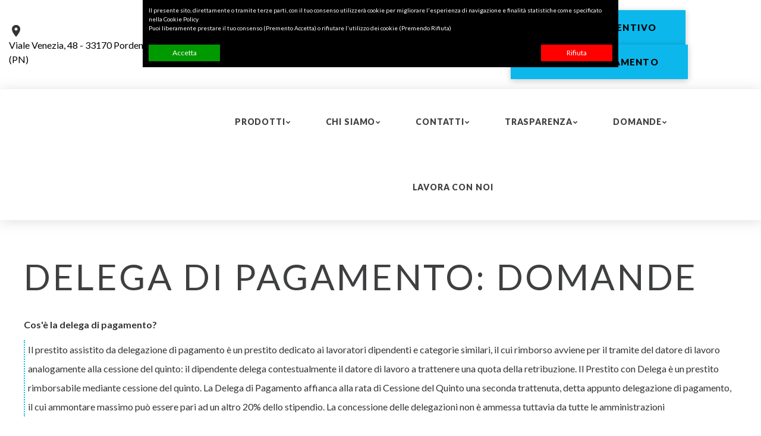

--- FILE ---
content_type: text/html; charset=UTF-8
request_url: https://www.operafinanziamenti.it/domande-delega-di-pagamento
body_size: 13677
content:
<!DOCTYPE html>
<html lang="en" class="wide smoothscroll wow-animation">
<head>


<title>Delega di pagamento, domande frequenti</title>
<meta name="format-detection" content="telephone=no">
<meta name="viewport" content="width=device-width, height=device-height, initial-scale=1.0, maximum-scale=1.0, user-scalable=0">
<meta http-equiv="X-UA-Compatible" content="IE=edge">
<meta charset="utf-8">
<link rel="shortcut icon" href="https://www.operafinanziamenti.it/themes/opera2018/images/favicon/favicon.ico" />
<link rel="icon" href="https://www.operafinanziamenti.it/themes/opera2018/images/favicon/favicon.ico" />
<link rel="icon" href="https://www.operafinanziamenti.it/themes/opera2018/images/favicon/favicon-16x16.png" sizes="16x16" />
<link rel="icon" href="https://www.operafinanziamenti.it/themes/opera2018/images/favicon/favicon-32x32.png" sizes="32x32" />
<link rel="apple-touch-icon" href="https://www.operafinanziamenti.it/themes/opera2018/images/favicon/apple-touch-icon.png" />


<!-- Stylesheets-->
<link rel="stylesheet" type="text/css" href="//fonts.googleapis.com/css?family=Lato:300,400,700,300italic,900">
<link rel="stylesheet" href="css/style.css?120423">
<link rel="stylesheet" href="css/jquery.fileupload.css">



<noscript>
<img height="1" width="1"
src="https://www.facebook.com/tr?id=651375545284747&ev=PageView
&noscript=1"/>
</noscript>
<!-- End Facebook Pixel Code -->


</head>
<body>

	<div id="div_th_cookie">
	<div id="div_th_cookie_inside">
	Il presente sito, direttamente o tramite terze parti, con il tuo consenso utilizzer&agrave; cookie per migliorare l'esperienza di navigazione e finalit&agrave; statistiche come specificato nella <a href="https://www.operafinanziamenti.it/cookie-disabilitare">Cookie Policy</a><br>
Puoi liberamente prestare il tuo consenso (Premento Accetta) o rifiutare l'utilizzo dei cookie (Premendo Rifiuta)
	<table class="" border="0" cellpadding="0" cellspacing="0" width="100%">
		<tr>
			<td align="left">
				<div id="div_th_cookie_accetta" onClick="f_main_cookie_scelta('c220704')">Accetta</div>
			</td>
			<td width="60">
			</td>
			<td align="right">
				<div id="div_th_cookie_rifiuta" onClick="f_main_cookie_scelta('c220704_')">Rifiuta</div>
			</td>
		</tr>
	</table>
	</div>
</div> 
<style>
#div_th_cookie{width:100%; position:fixed; top:50; height:200px;display:none; z-index:100000;}
#div_th_cookie_inside{ width:800px; margin:auto; background-color:#000000; color:#FFFFFF; font-size:10px; padding:10px;}
#div_th_cookie_inside a{color:#FFFFFF;}
#div_th_cookie_accetta{width:120px; text-align:center; padding:5px; background-color:#009900; color:#FFFFFF; font-size:12px; margin-top:20px; cursor:pointer;}
#div_th_cookie_rifiuta{width:120px; text-align:center; padding:5px; background-color:#FF0000; color:#FFFFFF; font-size:12px; margin-top:20px; cursor:pointer;}
@media screen and (max-width: 600px) {
	#div_th_cookie_inside{ width:360px; font-size:9px; text-align:center;}
}
</style>

    <!-- Page-->
    <div class="page text-center">
      <!-- Page Header-->
      <header style="background: no-repeat url('https://www.operafinanziamenti.it/themes/opera2018/images/sfondo.jpg') center; background-size: cover;" class="page-header context-darkxxxxxx">
        <!-- RD Navbar-->
        <div class="rd-navbar-wrap">
          <nav data-layout="rd-navbar-fixed" data-sm-layout="rd-navbar-fixed" data-md-device-layout="rd-navbar-static" data-lg-layout="rd-navbar-static" data-lg-device-layout="rd-navbar-static" data-sm-stick-up-offset="1px" data-md-stick-up-offset="1px" data-lg-stick-up-offset="60px" class="rd-navbar rd-navbar-float">
            <div data-rd-navbar-toggle=".rd-navbar-top-panel" class="rd-navbar-collapse-toggle"><span></span></div>
            <div class="rd-navbar-top-panel">
              <div class="rd-navbar-top-panel-left">
                <div class="rd-navbar-top-panel-200">
				
				
				<span class="text-middle icon icon-sm mdi mdi-map-marker"></span><a href="http://maps.google.com/maps?q=Viale+Venezia+56,+Pordenone,+PN+33170" class="text-middle">Viale Venezia, 48 - 33170 Pordenone (PN)</a></div>
                <div><span class="text-middle icon icon-sm mdi mdi-phone"></span><a href="https://www.operafinanziamenti.it/contatti" class="text-middle">0434 55 33 03</a></div>
                <div><span class="text-middle icon icon-sm mdi mdi-email-open"></span><a href="mailto:info@operafinanziamenti.it" class="text-middle">info@operafinanziamenti.it</a></div>
								<div><a target="_blank" href="https://www.facebook.com/OperaFinanziamenti/"><img height="40" src="https://www.operafinanziamenti.it/themes/opera2018/images/ico_fb_blu.png"></a></div>
              </div>
              <div class="rd-navbar-top-panel-right">
                <div class="btn btn-primary">
                 <a href="https://www.operafinanziamenti.it/preventivo"> RICHIEDI PREVENTIVO</a>
                </div>
				<div class="btn btn-primary">
                 <a href="https://www.operafinanziamenti.it/appuntamento">FISSA APPUNTAMENTO</a>
                </div>
              </div>
            </div>
            <div class="rd-navbar-inner">
              <!-- RD Navbar Panel-->
              <div class="rd-navbar-panel">
                <!-- RD Navbar Toggle-->
                <button data-rd-navbar-toggle=".rd-navbar-nav-wrap" class="rd-navbar-toggle"><span></span></button>
                <!-- RD Navbar Brand-->
                <div class="rd-navbar-brand"><a href="https://www.operafinanziamenti.it" class="reveal-inline-block brand-name"><img src="https://www.operafinanziamenti.it/images/logo_opera_white.jpg" width="275" height="55" alt="" class="img-responsive center-block veil-md"><img src="https://www.operafinanziamenti.it/images/logo_opera_white.jpg" width="275" height="55" alt="" class="img-responsive center-block veil reveal-md-inline-block"></a></div>
              </div>
              <div class="rd-navbar-nav-wrap">
                <!-- RD Navbar Nav-->
                <ul class="rd-navbar-nav">
                                    <li><a href="#">Prodotti</a>
                    <ul class="rd-navbar-dropdown">
                      <li><a href="https://www.operafinanziamenti.it/cessione-del-quinto">Cessione del Quinto</a></li>
					  <li><a href="https://www.operafinanziamenti.it/quinto-della-pensione">Quinto della pensione</a></li>
                      <li><a href="https://www.operafinanziamenti.it/delega-di-pagamento">Delega di Pagamento</a></li>
                    </ul>
                  </li>
				  <li><a href="#">Chi siamo</a>
				  	 <ul class="rd-navbar-dropdown">
                      <li><a href="https://www.operafinanziamenti.it/chi-siamo">Azienda</a></li>
					  <li><a href="https://www.operafinanziamenti.it/le-nostre-10-regole">Le nostre regole</a></li>				
                    </ul>
				  </li> 
				  				  <li><a href="https://www.operafinanziamenti.it/contatti">Contatti</a>
                    <!-- RD Navbar Dropdown-->
                    <ul class="rd-navbar-dropdown">
                      <li><a href="https://www.operafinanziamenti.it/contatti">Recapiti</a></li>
					   <li><a href="https://www.operafinanziamenti.it/preventivo">Chiedi un Preventivo</a></li>
					   <li><a href="https://www.operafinanziamenti.it/appuntamento">Fissa un Appuntamento</a></li>
                    </ul>
                  </li>
				 <li><a href="#">Trasparenza</a>
                    <!-- RD Navbar Dropdown-->
                    <ul class="rd-navbar-dropdown">
                      <li><a href="https://www.operafinanziamenti.it/pdf/GuidaABFCompassBancaSpa.pdf">Guida ABF Compass Banca </a></li>
                      <li><a href="https://www.operafinanziamenti.it/pdf/Guida_Centrale_Rischi_01_19.pdf">Guida Centrale Rischi</a></li>
                      <li><a href="https://www.operafinanziamenti.it/privacy-policy">Privacy Opera Srl</a></li>
					  <li><a href="https://www.operafinanziamenti.it/pdf/DirittieDoveri.pdf">Diritti e Doveri</a></li>
					  <li><a href="https://www.operafinanziamenti.it/pdf/guida_sul_credito_ai_consumatori.pdf">Guida sul credito ai consumatori</a></li>
					<li><a href="https://www.operafinanziamenti.it/pdf/Tassi usura 01 01 2026 - 31 03 2026.pdf">Tassi usura 01/01/2026 - 31/03/2026</a></li>
					  					   <li><a href="https://www.operafinanziamenti.it/pdf/Copia_Idonea_Proposta_di_Contratto_Cessione_v2.pdf">Copia Idonea per la stipula Cessione del Quinto</a></li>
					    <li><a href="https://www.operafinanziamenti.it/pdf/Copia_Idonea_Proposta_di_Delega_Di_Pagamento_v2.pdf">Copia Idonea per la stipula Delegazione di Pagamento</a></li>
                    </ul>
                  </li>
				  				  				  <li><a href="#">Domande</a>
                    <!-- RD Navbar Dropdown-->
                    <ul class="rd-navbar-dropdown">
                      <li><a href="https://www.operafinanziamenti.it/domande-cessione-del-quinto">Cessione del Quinto</a></li>
					  <li><a href="https://www.operafinanziamenti.it/domande-quinto-della-pensione">Quinto della pensione</a></li>
                      <li><a href="https://www.operafinanziamenti.it/domande-delega-di-pagamento">Delega di Pagamento</a></li>
                    </ul>
                  </li>
				  <li><a href="https://www.operafinanziamenti.it/lavora-con-noi">Lavora con noi</a></li>
				                 </ul>
                
              </div>
            </div>
          </nav>
        </div>
		
		      </header>
      <!-- Page Content-->
      <main class="page-content">
<div class="cl_domande_main">
<h1>Delega di pagamento: Domande</h1>
<div class="cl_domande_singola">
	<div class="cl_domande_singola_titolo">Cos'&egrave; la delega di pagamento? </div>
	<div class="cl_domande_singola_risposta">Il  prestito assistito da delegazione di pagamento &egrave; un prestito dedicato ai  lavoratori dipendenti e categorie similari, il cui rimborso avviene per il  tramite del datore di lavoro analogamente alla cessione del quinto: il  dipendente delega contestualmente il datore di lavoro a trattenere una quota  della retribuzione. Il Prestito con Delega &egrave; un prestito rimborsabile mediante cessione del quinto. La Delega di Pagamento affianca  alla rata di Cessione del Quinto una seconda trattenuta, detta appunto delegazione  di pagamento, il cui ammontare massimo pu&ograve; essere pari ad un altro 20% dello  stipendio. La concessione delle delegazioni non &egrave; ammessa tuttavia da tutte le  amministrazioni</div>
</div>
<div class="cl_domande_singola">
	<div class="cl_domande_singola_titolo">Chi pu&ograve; richiedere un Prestito con Delega?</div>
	<div class="cl_domande_singola_risposta">
	    <ul>
	      <li>dipendenti di Enti Statali: possono accedere al  finanziamento i lavoratori dipendenti dei Ministeri convenzionati</li>
	      <li>dipendenti di Enti Pubblici: coloro che lavorano  negli Enti locali (Regioni, Province, Comuni, Asl, Enti Ospedalieri, ecc.)</li>
	      <li>dipendenti di Azienda Privata: possono accedere  al finanziamento i dipendenti di aziende private che accettano la delegazione  di pagamento</li>
          <li>dipendenti di Aziende Municipalizzate</li>
      </ul>
	</div>
</div>
<div class="cl_domande_singola">
	<div class="cl_domande_singola_titolo">
	  Il prestito con delega &egrave; un  finanziamento sicuro?
	</div>
	<div class="cl_domande_singola_risposta">Il Prestito con Delega, come la Cessione del Quinto, &egrave;  accompagnato da garanzie assicurative a copertura del rischio vita e rischio  impiego di cui &egrave; contraente e beneficiario l'Istituto Mutuante. </div>
</div>


<div class="cl_domande_singola">
	<div class="cl_domande_singola_titolo">Quale  importo si pu&ograve; richiedere?</div>
	<div class="cl_domande_singola_risposta">L'importo dipende da vari fattori:&nbsp; in primo luogo dipende dall'importo della  retribuzione mensile ma anche dall'anzianit&agrave; lavorativa, dall'et&agrave; e dal TFR  maturato.</div>
</div>


<div class="cl_domande_singola">
	<div class="cl_domande_singola_titolo">Il  datore di lavoro pu&ograve; rifiutarsi di concedere la delega di pagamento?</div>
	<div class="cl_domande_singola_risposta">
	  <p>Si, il datore di lavoro pu&ograve; rifiutarsi  di gestire un nuovo finanziamento e questo purtroppo succede con una certa  frequenza, specialmente per le aziende pi&ugrave; piccole. &Egrave; quindi facolt&agrave; del datore di lavoro decidere  se sottoscrivere la convenzione o meno</p>
	</div>
</div>

<div class="cl_domande_singola">
	<div class="cl_domande_singola_titolo">In  quante rate posso rimborsare il prestito?</div>
	<div class="cl_domande_singola_risposta">Puoi scegliere di rimborsare il prestito con rate da  24 fino a 120 mesi.</div>
</div>

<div class="cl_domande_singola">
	<div class="cl_domande_singola_titolo">Riepilogando,  quali sono i punti di forza del prestito con delega?</div>
	<div class="cl_domande_singola_risposta">
	  <ul>
	    <li>firma singola:non si necessita di ipoteche,  fidejussioni o firma del coniuge</li>
	    <li>hai la possibilit&agrave; di rinnovare o integrare  altri prestiti in corso</li>
	    <li>la comodit&agrave; del pagamento: i versamenti sono  effettuati direttamente dal datore di lavoro</li>
		<li>la possibilit&agrave; di rateizzare da 24 a 120 mesi</li>
      </ul>
    </div>
</div>




<br /><br />
<br />
<div id="box_preventivo_incluso" style="margin-bottom:60px;">
<h3>Chiedi un preventivo</h3>
<div style="height:120px; margin-top:30px; width:100%;">Chiedere un preventivo a Opera Finanziamenti &egrave; semplice e immediato: scegli la tua tipologia di lavoro tra le tre indicate qui sotto, clicca sul pulsante e segui il percorso guidato del form.</div>
<div>
<div id="form_preventivo">
	<div id="form_preventivo_attivita" class="form_preventivo_div_singolo form_preventivo_div_singolo_first">
		
		
		<div style="max-width:500px;" id="form_preventivo_div_importopre">
		 <table cellpadding="4" cellspacing="4" border="0" width="100%">
		 	<tr>
				<td colspan="2"><div style="width:100%; text-align:center; padding-top:5px; margin-bottom:10px;">
					RICHIEDI IL TUO PREVENTIVO SENZA IMPEGNO
					</div>
				</td>
			</tr>
		 	<tr>
				<td>
					<div class="form_preventivo_div_importopre" onclick="form_preventivo_f_importopre_scegli('5000')">5.000</div>
				</td>
				<td>
					<div class="form_preventivo_div_importopre" onclick="form_preventivo_f_importopre_scegli('10000')">10.000</div>
				</td>
			</tr>
			<tr>
				<td colspan="2">
					<div style="height:10px;"></div>
				</td>
			</tr>
			<tr>
				<td>
					<div class="form_preventivo_div_importopre" onclick="form_preventivo_f_importopre_scegli('15000')">15.000</div>
				</td>
				<td>
					<div class="form_preventivo_div_importopre" onclick="form_preventivo_f_importopre_scegli('20000')">20.000</div>
				</td>
			</tr>
			<tr>
				<td colspan="2">
					<div style="height:10px;"></div>
				</td>
			</tr>
			<tr>
				<td>
					<div class="form_preventivo_div_importopre" onclick="form_preventivo_f_importopre_scegli('50000')">50.000</div>
				</td>
				<td>
					<div class="form_preventivo_div_importopre" onclick="form_preventivo_f_importopre_scegli('70000')">70.000</div>
				</td>
			</tr>
			<tr>
				<td colspan="2">
					<div style="height:30px;"></div>
				</td>
			</tr>
			<tr>
				<td colspan="2">
					<input placeholder="Inserisci importo" class="form-control" id="form_preventivo_importopre_input_f" type="text" value="" style="width:100%;"  />
					
				</td>
			</tr>
			<tr>
				<td colspan="2">
					<div style="height:30px;"></div>
				</td>
			</tr>
			<tr>
				<td colspan="2">
				<div id="form_preventivo_btn_f_importopre" class="form_preventivo_div_singolo form_preventivo_div_singolo_f">
					<div class="form_preventivo_div_titolo">&nbsp;</div>
					<div class="form_preventivo_div_scelte">
						<div class="btn btn-primary btn-continua" onclick="form_preventivo_f_importopre_continua()">Continua</div>
					</div>
				</div>
				</td>
			</tr>
		 </table>
		 </div>		
		
				 
		 
		 
		 
		 
		 
		<div id="form_preventivo_cognome_f" class="form_preventivo_div_singolo form_preventivo_div_singolo_f form_preventivo_finale" style="display:none;">
			<div id="form_preventivo_cognome_titolo" class="form_preventivo_div_titolo">Cognome</div>
			<div id="form_preventivo_cognome_scelte" class="form_preventivo_div_scelte">
				<input class="form-control" id="form_preventivo_cognome_input_f" type="text" value=""  />
			</div>
		</div>
		
		<div id="form_preventivo_nome_f" class="form_preventivo_div_singolo form_preventivo_div_singolo_f form_preventivo_finale" style="display:none;">
			<div id="form_preventivo_nome_titolo" class="form_preventivo_div_titolo">Nome</div>
			<div id="form_preventivo_nome_scelte" class="form_preventivo_div_scelte">
				<input class="form-control" id="form_preventivo_nome_input_f" type="text" value=""  />
			</div>
		</div>
		
		<div id="form_preventivo_telefono_f" class="form_preventivo_div_singolo form_preventivo_div_singolo_f form_preventivo_finale" style="display:none;">
			<div id="form_preventivo_telefono_titolo" class="form_preventivo_div_titolo">Telefono </div>
			<div id="form_preventivo_telefono_scelte" class="form_preventivo_div_scelte">
				<input class="form-control" id="form_preventivo_telefono_input_f" type="text" value="" />
			</div>
		</div>
		<div id="form_preventivo_capresidenza_f" class="form_preventivo_div_singolo form_preventivo_div_singolo_f form_preventivo_finale" style="display:none;">
			<div id="form_preventivo_capresidenza_titolo" class="form_preventivo_div_titolo">Cap Residenza </div>
			<div id="form_preventivo_capresidenza_scelte" class="form_preventivo_div_scelte">
				<input class="form-control" id="form_preventivo_capresidenza_input_f" type="text" value="" />
			</div>
		</div>
		<div id="form_preventivo_btn_f" class="form_preventivo_div_singolo form_preventivo_div_singolo_f" style="display:none;">
			<div class="form_preventivo_div_titolo">&nbsp;</div>
			<div class="form_preventivo_div_scelte">
				<div class="btn btn-primary btn-continua" onclick="form_preventivo_f_continua()">Continua</div>
			</div>
		</div>
				
		
		
		<div class="form_preventivo_div_titolo home_preventivo" id="form_preventivo_attivita_titolo"  style="display:none" >Tipo di lavoro</div>
		<div id="form_preventivo_attivita_scelte" class="form_preventivo_div_scelte home_preventivo" style="display:none">
			<div id="form_preventivo_attivita_scelte_1" class="form_preventivo_btn_standard form_preventivo_btn_standard33 form_preventivo_btn_standard33_piccolo form_preventivo_attivita_scelte_btn form_preventivo_btn_standard33_piccolo" onclick="scelta_opzione_attivita(1)">Sett. Pubblico</div>
			<div id="form_preventivo_attivita_scelte_2" class="form_preventivo_btn_standard form_preventivo_btn_standard33 form_preventivo_btn_standard33_piccolo form_preventivo_attivita_scelte_btn" onclick="scelta_opzione_attivita(2)">Az. Privata</div>
			<div id="form_preventivo_attivita_scelte_3" class="form_preventivo_btn_standard form_preventivo_btn_standard33 form_preventivo_btn_standard33_piccolo form_preventivo_attivita_scelte_btn" onclick="scelta_opzione_attivita(3)">Pensionato</div>
		</div>
				<div id="form_preventivo_video_form"></div>
			</div>
	<script>
		var var_form_scelte_attivita = '';
		function scelta_opzione_attivita(quale){
			$('#form_preventivo_video').html('');
			var_form_scelte_attivita = quale;
			$('#form_preventivo_attivita_scelte_1').removeClass('form_preventivo_btn_standard_selezionato');
			$('#form_preventivo_attivita_scelte_2').removeClass('form_preventivo_btn_standard_selezionato');
			$('#form_preventivo_attivita_scelte_3').removeClass('form_preventivo_btn_standard_selezionato');
			$('#form_preventivo_attivita_scelte_'+quale).addClass('form_preventivo_btn_standard_selezionato');

			if (quale == 1){ //pubblico
				$(".form_preventivo_metodo_privato").hide();
				$(".form_preventivo_metodo_pensionato").hide();
				$(".form_preventivo_metodo_pubblico").show();	
				
			}else if (quale == 2){ //privato
				$(".form_preventivo_metodo_pubblico").hide();
				$(".form_preventivo_metodo_pensionato").hide();
				$(".form_preventivo_metodo_privato").show();	
			}else{ //pensionato
				$(".form_preventivo_metodo_pubblico").hide();
				$(".form_preventivo_metodo_privato").hide();
				$(".form_preventivo_metodo_pensionato").show();	
			}
			//
	
		}
	</script>
	<div id="form_preventivo_attivita_tipo_1" class="form_preventivo_div_singolo form_preventivo_metodo_pubblico">
		<div id="form_preventivo_attivita_tipo_1_titolo" class="form_preventivo_div_titolo">&nbsp;</div>
		<div id="form_preventivo_attivita_tipo_1_scelte" class="form_preventivo_div_scelte">
			<div id="form_preventivo_attivita_tipo_1_scelte_sub_1" class="form_preventivo_btn_standard form_preventivo_btn_standard33 form_preventivo_attivita_tipo_1_scelte_btn" onclick="scelta_opzione_che_pubblico(1)">Statale</div>
			<div id="form_preventivo_attivita_tipo_1_scelte_sub_2" class="form_preventivo_btn_standard form_preventivo_btn_standard33 form_preventivo_attivita_tipo_1_scelte_btn" onclick="scelta_opzione_che_pubblico(2)">Pubblico</div>
			<div id="form_preventivo_attivita_tipo_1_scelte_sub_3" class="form_preventivo_btn_standard form_preventivo_btn_standard33 form_preventivo_attivita_tipo_1_scelte_btn" onclick="scelta_opzione_che_pubblico(3)">Para Pubblico</div>
		</div>
	</div>
	<script>
	var var_form_scelte_che_pubblico = '';
	function scelta_opzione_che_pubblico(quale){
		var_form_scelte_che_pubblico = quale;
		$('#form_preventivo_attivita_tipo_1_scelte_sub_1').removeClass('form_preventivo_btn_standard_selezionato');
		$('#form_preventivo_attivita_tipo_1_scelte_sub_2').removeClass('form_preventivo_btn_standard_selezionato');
		$('#form_preventivo_attivita_tipo_1_scelte_sub_3').removeClass('form_preventivo_btn_standard_selezionato');
		$('#form_preventivo_attivita_tipo_1_scelte_sub_'+quale).addClass('form_preventivo_btn_standard_selezionato');
	}
	</script>
	<div id="form_preventivo_ente_pensione" class="form_preventivo_div_singolo form_preventivo_metodo_pensionato">
		<div id="form_preventivo_ente_pensione_titolo" class="form_preventivo_div_titolo">Ente</div>
		<div id="form_preventivo_ente_pensione_scelte" class="form_preventivo_div_scelte">
			<div id="form_preventivo_ente_pensione_scelte_1" class="form_preventivo_btn_standard form_preventivo_btn_standard50 form_preventivo_ente_pensione_scelte_btn" onclick="scelta_opzione_ente(1)">INPS</div>
			<div id="form_preventivo_ente_pensione_scelte_2" class="form_preventivo_btn_standard form_preventivo_btn_standard50 form_preventivo_ente_pensione_scelte_btn" onclick="scelta_opzione_ente(2)">Altro</div>
		</div>
	</div>
	<script>
	var var_form_scelte_ente = '';
	function scelta_opzione_ente(quale){
		var_form_scelte_ente = quale;
		$('#form_preventivo_ente_pensione_scelte_1').removeClass('form_preventivo_btn_standard_selezionato');
		$('#form_preventivo_ente_pensione_scelte_2').removeClass('form_preventivo_btn_standard_selezionato');
		$('#form_preventivo_ente_pensione_scelte_'+quale).addClass('form_preventivo_btn_standard_selezionato');
	}
	</script>
	
	
	<div id="form_preventivo_contratto" class="form_preventivo_div_singolo  form_preventivo_metodo_pubblico form_preventivo_metodo_privato">
		<div id="form_preventivo_contratto_titolo" class="form_preventivo_div_titolo">Contratto</div>
		<div id="form_preventivo_contratto_scelte" class="form_preventivo_div_scelte">
			<div id="form_preventivo_contratto_scelte_1" class="form_preventivo_btn_standard form_preventivo_btn_standard50 form_preventivo_contratto_scelte_btn" onclick="scelta_opzione_contratto(1)">Indetermintato</div>
			<div id="form_preventivo_contratto_scelte_2" class="form_preventivo_btn_standard form_preventivo_btn_standard50 form_preventivo_contratto_scelte_btn" onclick="scelta_opzione_contratto(2)">Determinato</div>
		</div>
	</div>
	<script>
	var var_form_scelte_contratto = '';
	function scelta_opzione_contratto(quale){
		var_form_scelte_contratto = quale;
		$('#form_preventivo_contratto_scelte_1').removeClass('form_preventivo_btn_standard_selezionato');
		$('#form_preventivo_contratto_scelte_2').removeClass('form_preventivo_btn_standard_selezionato');
		$('#form_preventivo_contratto_scelte_'+quale).addClass('form_preventivo_btn_standard_selezionato');
	}
	</script>



	<div id="form_preventivo_comune" class="form_preventivo_div_singolo form_preventivo_metodo_pubblico form_preventivo_metodo_privato form_preventivo_metodo_pensionato">
		<div id="form_preventivo_comune_titolo" class="form_preventivo_div_titolo">Comune Nascita </div>
		<div id="form_preventivo_comune_scelte" class="form_preventivo_div_scelte">
			<input class="form-control" id="form_preventivo_comune_input" type="text" value="" />
		</div>
	</div>


	<div id="form_preventivo_nascita_data" class="form_preventivo_div_singolo form_preventivo_metodo_pubblico form_preventivo_metodo_privato form_preventivo_metodo_pensionato">
		<div id="form_preventivo_nascita_data_titolo" class="form_preventivo_div_titolo">Data di Nascita</div>
		<div id="form_preventivo_nascita_data_scelte" class="form_preventivo_div_scelte">
			<input id="form_preventivo_nascita_data_input" type="date"  class="form-control">
		</div>
	</div>
	
	
	<div id="form_preventivo_assunzione_data" class="form_preventivo_div_singolo  form_preventivo_metodo_pubblico form_preventivo_metodo_privato">
		<div id="form_preventivo_assunzione_data_titolo" class="form_preventivo_div_titolo">Data di assunzione</div>
		<div id="form_preventivo_assunzione_data_scelte" class="form_preventivo_div_scelte">
			<input id="form_preventivo_assunzione_data_input" type="date"  class="form-control">
		</div>
	</div>
	
	<div id="form_preventivo_pensionamento_data" class="form_preventivo_div_singolo form_preventivo_metodo_pensionato">
		<div id="form_preventivo_pensionamento_data_titolo" class="form_preventivo_div_titolo">Data di pensionamento</div>
		<div id="form_preventivo_pensionamento_data_scelte" class="form_preventivo_div_scelte">
			<input id="form_preventivo_pensionamento_data_input" type="date"  class="form-control">
		</div>
	</div>
	
	<div id="form_preventivo_sesso" class="form_preventivo_div_singolo  form_preventivo_metodo_pubblico form_preventivo_metodo_privato form_preventivo_metodo_pensionato">
		<div id="form_preventivo_sesso_titolo" class="form_preventivo_div_titolo">Sesso</div>
		<div id="form_preventivo_sesso_scelte" class="form_preventivo_div_scelte">
			<div id="form_preventivo_sesso_scelte_1" class="form_preventivo_btn_standard form_preventivo_btn_standard50 form_preventivo_sesso_scelte_btn" onclick="scelta_opzione_sesso(1)">Maschile</div>
			<div id="form_preventivo_sesso_scelte_2" class="form_preventivo_btn_standard form_preventivo_btn_standard50 form_preventivo_sesso_scelte_btn" onclick="scelta_opzione_sesso(2)">Femminile</div>
		</div>
	</div>
	<script>
	var var_form_scelte_sesso = '';
	function scelta_opzione_sesso(quale){
		var_form_scelte_sesso = quale;
		$('#form_preventivo_sesso_scelte_1').removeClass('form_preventivo_btn_standard_selezionato');
		$('#form_preventivo_sesso_scelte_2').removeClass('form_preventivo_btn_standard_selezionato');
		$('#form_preventivo_sesso_scelte_'+quale).addClass('form_preventivo_btn_standard_selezionato');
	}
	</script>
	

	<div id="form_preventivo_importo_rata" class="form_preventivo_div_singolo form_preventivo_metodo_pubblico form_preventivo_metodo_privato form_preventivo_metodo_pensionato">
		<div id="form_preventivo_importo_rata_titolo" class="form_preventivo_div_titolo">Importo Richiesto</div>
		<div id="form_preventivo_importo_rata_scelte" class="form_preventivo_div_scelte">
			<input class="form-control" id="form_preventivo_importo_input" type="text" value=""  />
		</div>
	</div>
	<div class="form_preventivo_div_singolo form_preventivo_metodo_pubblico form_preventivo_metodo_privato form_preventivo_metodo_pensionato">
		<div class="form_preventivo_div_titolo">&nbsp;</div>
		<div class="form_preventivo_div_scelte">
			<div class="btn btn-primary btn-continua" onclick="form_preventivo_continua()">Continua</div>
		</div>
	</div>
	
	<script>
		function form_preventivo_f_continua(){
			$('#form_preventivo_cognome_input').val($('#form_preventivo_cognome_input_f').val());
			$('#form_preventivo_nome_input').val($('#form_preventivo_nome_input_f').val());
			$('#form_preventivo_capresidenza_input').val($('#form_preventivo_capresidenza_input_f').val());			
			$('#form_preventivo_telefono_input').val($('#form_preventivo_telefono_input_f').val());
			
			$('#form_preventivo_cognome_f').hide();
			$('#form_preventivo_nome_f').hide();
			$('#form_preventivo_nome_f').hide();
			$('#form_preventivo_telefono_f').hide();
			$('#form_preventivo_capresidenza_f').hide();
			$('#form_preventivo_btn_f').hide();
			$('#form_preventivo_attivita_titolo').show('');
			$('#form_preventivo_attivita_scelte').show('');
		}
		
		function form_preventivo_continua(quale){
		
		
			//Verifica sui campi obbligatori
			if (var_form_scelte_attivita == 1){ //pubblico
				if (var_form_scelte_che_pubblico == ''){
					alert('Selezionare la tipologia di impiego');
					return;
				}else{
					if (var_form_scelte_contratto == ''){
						alert('Selezionare il Contratto');
						return;
					}
				}
			}
			if (var_form_scelte_attivita == 2){ //privato
				if (var_form_scelte_contratto == ''){
					alert('Selezionare il Contratto');
					return;
				}
			}
			if (var_form_scelte_attivita == 3){ //pensionato
				if (var_form_scelte_ente == ''){
					alert("Selezionare L'ente di riferimento");
				}
			}
			
			if ($('#form_preventivo_comune_input').val() == ''){
				alert('Indicare il comune di nascita');
				return;
			}
			
			if ($('#form_preventivo_nascita_data_input').val() == ''){
				alert('Indicare la data di nascita');
				return;
			}
			if (var_form_scelte_attivita == 3){ //pensionato
				if ($('#form_preventivo_pensionamento_data_input').val() == ''){
					alert('Indicare la data di pensionamento');
					return;
				}
			}else{
				if ($('#form_preventivo_assunzione_data_input').val() == ''){
					alert('Indicare la data di assunzione');
					return;
				}
			}
			
			if (var_form_scelte_sesso == ''){
				alert('Indicare il Sesso di appartenenza');
				return;
			}
			
			
			
			
			
			if (var_form_scelte_attivita == 3){ //pensionato
				if ($('#form_preventivo_pensione_netta_input').val() == ''){
					//alert('Indicare la pensione netta mensile');
					//return;
				}
			}else{
				if ($('#form_preventivo_stipendio_mensile_input').val() == ''){
					//alert('Indicare lo stipendio netto mensile');
					//return;
				}
				if (var_form_scelte_attivita == 1){ //pubblico
					//if (var_form_scelte_stipendio_mensilita_r == ''){
						//alert('Indicare il numero di mensilit� percepite annualmente');
						//return;
					//}
				}else{
					//if (var_form_scelte_stipendio_mensilita == ''){
						//alert('Indicare il numero di mensilit� percepite annualmente');
						//return;
					//}
				}
				
				
				
			}
			if ($('#form_preventivo_importo_input').val() == ''){
				alert("Indicare l'importo richiesto");
				return;
			}
			
			
			
			
			
			
			
			
			//riporto su
			 //document.body.scrollTop = 0; // For Safari
 			 //document.documentElement.scrollTop = 0; // For Chrome, Firefox, IE and Opera
			 $(document).scrollTop( $("#form_preventivo").offset().top-140 ); 
		
		
			$(".form_preventivo_metodo_privato").hide();
			$(".form_preventivo_metodo_pensionato").hide();
			$(".form_preventivo_metodo_pubblico").hide();
			$(".form_preventivo_div_singolo_first").hide();
			$(".form_preventivo_finale").show();
			
			
		}
	</script>
	
	
	<div id="form_preventivo_cognome" class="form_preventivo_div_singolo form_preventivo_finale">
		<div id="form_preventivo_cognome_titolo" class="form_preventivo_div_titolo">Cognome</div>
		<div id="form_preventivo_cognome_scelte" class="form_preventivo_div_scelte">
			<input class="form-control" id="form_preventivo_cognome_input" type="text" value=""  />
		</div>
	</div>
	
	<div id="form_preventivo_nome" class="form_preventivo_div_singolo form_preventivo_finale">
		<div id="form_preventivo_nome_titolo" class="form_preventivo_div_titolo">Nome</div>
		<div id="form_preventivo_nome_scelte" class="form_preventivo_div_scelte">
			<input class="form-control" id="form_preventivo_nome_input" type="text" value=""  />
		</div>
	</div>
	
	<div id="form_preventivo_nome" class="form_preventivo_div_singolo form_preventivo_finale">
		<div id="form_preventivo_nome_titolo" class="form_preventivo_div_titolo">Cap Residenza</div>
		<div id="form_preventivo_nome_scelte" class="form_preventivo_div_scelte">
			<input class="form-control" id="form_preventivo_capresidenza_input" type="text" value=""  />
		</div>
	</div>
	
	<div id="form_preventivo_cf" class="form_preventivo_div_singolo form_preventivo_finale">
		<div id="form_preventivo_cf_titolo" class="form_preventivo_div_titolo">Codice Fiscale </div>
		<div id="form_preventivo_cf_scelte" class="form_preventivo_div_scelte">
			<input class="form-control" id="form_preventivo_cf_input" type="text" value="" />
		</div>
	</div>
	
	<div id="form_preventivo_email" class="form_preventivo_div_singolo form_preventivo_finale">
		<div id="form_preventivo_email_titolo" class="form_preventivo_div_titolo">Email </div>
		<div id="form_preventivo_email_scelte" class="form_preventivo_div_scelte">
			<input class="form-control" id="form_preventivo_email_input" type="text" value=""  />
		</div>
	</div>
	
	<div id="form_preventivo_telefono" class="form_preventivo_div_singolo form_preventivo_finale">
		<div id="form_preventivo_telefono_titolo" class="form_preventivo_div_titolo">telefono </div>
		<div id="form_preventivo_telefono_scelte" class="form_preventivo_div_scelte">
			<input class="form-control" id="form_preventivo_telefono_input" type="text" value="" />
		</div>
	</div>
	
	<div id="form_preventivo_scegli_dati_form" class="form_preventivo_div_singolo form_preventivo_finale">
		
		
		
		<div id="form_preventivo_scegli_dati_form_field_privacy_divisore"></div>
		<div id="form_preventivo_scegli_dati_form_field_privacy_titolo_intermedio">
		Dichiaro di aver letto l'<a style="color:#0033FF" target="_blank" href="https://www.operafinanziamenti.it/privacy-policy">informativa Privacy</a> ai sensi del D.Lgs. 196/2003 e del Reg. UE 679/2016 e di prestare il consenso al trattamento dei dati
		</div>
		
		<div class="form_preventivo_scegli_dati_form_field form_preventivo_scegli_dati_form_field_sx"><div class="form_preventivo_div_privacy" id="form_preventivo_div_privacy_1_1" onclick="form_preventivo_scegli_privacy(1,1)">Acconsento</div></div>
		<div class="form_preventivo_scegli_dati_form_field form_preventivo_scegli_dati_form_field_dx"><div class="form_preventivo_div_privacy" id="form_preventivo_div_privacy_1_0" onclick="form_preventivo_scegli_privacy(1,0)">Non Acconsento</div></div>
		
		
		
		
		<div id="form_preventivo_scegli_dati_form_field_privacy_divisore"></div>
		<div id="form_preventivo_scegli_dati_form_field_privacy_titolo_intermedio">
		Desidero essere aggiornato sulle offerte promozionali, tramite modalit&agrave; tradizionali e/o automatizzate </div>
		<div class="form_preventivo_scegli_dati_form_field form_preventivo_scegli_dati_form_field_sx"><div class="form_preventivo_div_privacy" id="form_preventivo_div_privacy_2_1" onclick="form_preventivo_scegli_privacy(2,1)">Acconsento</div></div>
		<div class="form_preventivo_scegli_dati_form_field form_preventivo_scegli_dati_form_field_dx"><div class="form_preventivo_div_privacy" id="form_preventivo_div_privacy_2_0" onclick="form_preventivo_scegli_privacy(2,0)">Non Acconsento</div></div>
		
		
		
		
		
	
		
	</div>
	
	
	<script>

var var_form_preventivo_privacy_1 = '';
var var_form_preventivo_privacy_2 = '';
var var_form_preventivo_privacy_3 = '';
var var_form_preventivo_privacy_4 = '';


function form_preventivo_scegli_privacy(blocco,valore){
	$('#form_preventivo_div_privacy_'+blocco+'_1').removeClass('form_preventivo_div_privacy_selezionato');
	$('#form_preventivo_div_privacy_'+blocco+'_0').removeClass('form_preventivo_div_privacy_selezionato');
	$('#form_preventivo_div_privacy_'+blocco+'_'+valore).addClass('form_preventivo_div_privacy_selezionato');
	
	eval('var_form_preventivo_privacy_'+blocco+"="+valore);
	
}

</script>


	<div class="form_preventivo_div_singolo form_preventivo_finale">
		<div class="form_preventivo_div_titolo">&nbsp;</div>
		<div class="form_preventivo_div_scelte">
			<div id="btn_fi_invia_dati_preventivo" class="btn btn-primary" onclick="fi_invia_dati_preventivo()">Richiedi Preventivo</div>
		</div>
	</div>
	
	
	<div class="form_preventivo_div_singolo form_preventivo_inviato">
			Grazie, la sua richiesta &egrave; stata correttamente inoltrata
	</div>

</div>
<style>
	
	
	.form_preventivo_div_singolo{clear:left; float:left; margin-top:10px; display:none;}
	.form_preventivo_div_singolo_f{display:block;}
	.form_preventivo_div_singolo_first{display:block;}
	.form_preventivo_div_titolo{float:left; width:130px; padding-top:10px;}
	.form_preventivo_div_scelte{float:left; width:360px;}
	.form_preventivo_btn_standard{height:50px; padding:5px; border: solid 1px #333333;  text-align:center; padding-top:10px; cursor:pointer; float:left; margin:auto; margin-left:10px;}
	.form_preventivo_btn_standard25{width:25%; margin:auto;}
	.form_preventivo_btn_standard33{width:33%; margin:auto;}
	. form_preventivo_btn_standard33_piccolo{font-size:9px;}
	.form_preventivo_btn_standard50{width:50%; margin:auto;}
	.form_preventivo_btn_standard_selezionato{background-color:#0cb7eb; color:#FFFFFF;}
	.form_preventivo_input_standard {width:100%; padding:6px; font-size:14px; color:#666666;  border-radius: 6px;}

	
	/*#form_preventivo{float:left; clear:left; min-height:700px;}  SS */
	
	#form_preventivo{float:left; clear:left; min-height:500px;} /* SS */

	#form_preventivo_attivita{width:800px; float:left;}
	#form_preventivo_attivita_scelte{}
	.form_preventivo_attivita_scelte_btn{}
	.form_preventivo_div_attivita_selezionato{}
	
	#form_preventivo_attivita_tipo_1{}
	#form_preventivo_attivita_tipo_1_scelte{}
	.form_preventivo_attivita_tipo_1_scelte_btn{}
	.form_preventivo_attivita_tipo_1_scelte_btn_selezionato{}
	
	#form_preventivo_contratto{}
	.form_preventivo_contratto_scelte_btn{}
	.form_preventivo_contratto_scelte_btn_selezionato{}
	
	#form_preventivo_comune{}
	#form_preventivo_comune_scelte{}
	
	#form_preventivo_cognome{}
	#form_preventivo_cognome_scelte{}
	
	#form_preventivo_nome{}
	#form_preventivo_nome_scelte{}
	
	#form_preventivo_cf{}
	#form_preventivo_cf_scelte{}
	
	#form_preventivo_email{}
	#form_preventivo_email_scelte{}
	
	#form_preventivo_telefono{}
	#form_preventivo_telefono_scelte{}
	
	#form_preventivo_nascita_data{}
	#form_preventivo_nascita_data_scelte{}
	#form_preventivo_nascita_data_scelte select{width:33%; float:left;}
	
	#form_preventivo_assunzione_data{}
	#form_preventivo_assunzione_data_scelte{}
	#form_preventivo_assunzione_data_scelte select{width:33%; float:left;}
	
	#form_preventivo_pensionamento_data{}
	#form_preventivo_pensionamento_data_scelte{}
	#form_preventivo_pensionamento_data_scelte select{width:33%; float:left;}
	
	#form_preventivo_sesso{}
	#form_preventivo_sesso_scelte{}
	.form_preventivo_sesso_scelte_btn{}
	.form_preventivo_sesso_scelte_btn_selezionato{}
	
	#form_preventivo_stipendio_mensile{}
	#form_preventivo_stipendio_mensile_scelte{}
	
	#form_preventivo_pensione_netta{}
	#form_preventivo_pensione_netta_scelte{}
	
	
	#form_preventivo_stipendio_mensilita{}
	#form_preventivo_stipendio_mensilita_scelte{}
	.form_preventivo_stipendio_mensilita_scelte_btn{}
	.form_preventivo_stipendio_mensilita_scelte_btn_selezionato{}
	
	#form_preventivo_stipendio_mensilita_r{}
	#form_preventivo_stipendio_mensilita_r_scelte{}
	.form_preventivo_stipendio_mensilita_r_scelte_btn{}
	.form_preventivo_stipendio_mensilita_r_scelte_btn_selezionato{}
	
	#form_preventivo_importo_rata{}
	#form_preventivo_importo_rata_scelte{}
	
	#form_preventivo_ente_pensione{}
	#form_preventivo_ente_pensione_scelte{}
	.form_preventivo_ente_pensione_scelte_btn{}
	.form_preventivo_ente_pensione_scelte_btn_selezionato{}
	
	
	#form_preventivo_scegli_dati_form{float:left; clear:left; width:100%;}
	.form_preventivo_scegli_dati_form_field{width:48%; float:left; height:auto; margin-bottom:20px;}
	.form_preventivo_scegli_dati_form_field input{width:100%; padding:6px; font-size:14px; color:#666666;}
	.form_preventivo_scegli_dati_form_field_dx{ margin-left:2%;}
	
	
	#form_preventivo_scegli_dati_form_field_privacy_titolo{text-align:center; height:40px; margin-top:30px; margin-bottom:30px; float:left; width:100%; font-size:11px;}
	#form_preventivo_scegli_dati_form_field_privacy_divisore{text-align:center; height:10px; margin-top:0px; margin-bottom:10px; float:left; width:100%;}
	#form_preventivo_scegli_dati_form_field_privacy_titolo_intermedio{text-align:center; height:40px; margin-top:5px; margin-bottom:5px; float:left; width:100%; font-size:11px;}
	.form_preventivo_div_privacy{height:50px; padding:5px; border: solid 1px #333333; border-radius: 6px; text-align:center; padding-top:10px; cursor:pointer;}
	
	.form_preventivo_div_privacy_selezionato{background-color:#0cb7eb;}
	
	.form_preventivo_inviato{background-color:#0cb7eb; text-align:center; font-size:16px; padding:20px; color:#FFFFFF; margin:auto; width:100%; margin-top:60px;}
	
	
	#box_preventivo_incluso{margin-top:50px; margin-bottom:40px; width:50%; clear:left;}
	
			#form_preventivo_attivita_titolo{display:none;}
		#form_preventivo_attivita_scelte{display:none;}
		
	
	.form_preventivo_div_importopre{border: solid 1px #CCCCCC; padding:4px; text-align:center; font-size:24px; font-weight:bold; min-width:150px; height:60px; padding-top:10px; cursor:pointer;}
	
	
	
	@media (max-width: 600px) {
	
			
		#box_preventivo_incluso{width:100%; float:none; clear:left;}
	
		#form_preventivo{width:100%;}
		#form_preventivo_attivita{width:100%;}
		#form_preventivo_attivita_titolo{width:100%;}
		
		.form_preventivo_div_titolo{width:100%;}
		.form_preventivo_div_singolo form_preventivo_inviato{width:100%; height:auto;}
		.form_preventivo_inviato{ font-size:16px; padding:15px; width:100%;}
		.form_preventivo_scegli_dati_form_field{background-color:#000000;}
		
		#form_preventivo_attivita_scelte{width:100%; margin:auto;}
		#form_preventivo_main_right_form{text-align:center;}
		
		.form_preventivo_btn_standard{font-size:12px;}
		.form_preventivo_btn_standard33{width:33%;}
		.form_preventivo_btn_standard50{width:42%; margin:auto;}
		
		.form_preventivo_input_standard {width:80%; padding:2px; font-size:12px;}
		
		#form_preventivo .form-control{width:84%;}
		#form_preventivo .btn-primary{width:84%;}
		
		.form_preventivo_div_scelte{width:100%;}
		.form_preventivo_div_singolo{width:100%; float:none;}
		
		#form_preventivo_contratto{width:100%; text-align:center;}
		#form_preventivo_contratto_titolo{width:100%; text-align:center;}
		#form_preventivo_contratto_scelte{width:100%;}
		#form_preventivo_contratto_scelte_1{width:50%;}
		#form_preventivo_contratto_scelte_2{width:50%;}
		
		
		
		#form_preventivo_ente_pensione{width:100%; text-align:center;}
		#form_preventivo_ente_pensione_titolo{width:100%; text-align:center;}
		#form_preventivo_ente_pensione_scelte{width:100%;}
		#form_preventivo_ente_pensione_scelte_1{width:50%;}
		#form_preventivo_ente_pensione_scelte_2{width:50%;}
		
		
		#form_preventivo_comune{width:100%;}
		#form_preventivo_comune_titolo{width:100%; text-align:center;}
		#form_preventivo_comune_scelte{width:100%;}
		#form_preventivo_comune_input{width:100% !important; font-size:20px; text-align:center;}
		
		#form_preventivo_nascita_data{width:100%;}
		#form_preventivo_nascita_data_titolo{width:100%;}
		#form_preventivo_nascita_data_scelte{width:100%;}
		#form_preventivo_nascita_data_input{width:100% !important; font-size:20px; text-align:center;}
		
		#form_preventivo_pensionamento_data{width:100%;}
		#form_preventivo_pensionamento_data_scelte{width:100%;}
		#form_preventivo_pensionamento_data_titolo{width:100%;}
		#form_preventivo_pensionamento_data_input{width:100% !important; font-size:20px; text-align:center;}
		
		#form_preventivo_assunzione_data{width:100%;}
		#form_preventivo_assunzione_data_titolo{width:100%;}
		#form_preventivo_assunzione_data_scelte{width:100%;}
		#form_preventivo_assunzione_data_input{width:100% !important; font-size:20px; text-align:center;}

	
		#form_preventivo_sesso{width:100%;}
		#form_preventivo_sesso_titolo{width:100%; text-align:center;}
		#form_preventivo_sesso_scelte{width:100%;}
		#form_preventivo_sesso_scelte_1{width:50%;}
		#form_preventivo_sesso_scelte_2{width:50%;}

		#form_preventivo_stipendio_mensile{width:100%;}
		#form_preventivo_stipendio_mensile_titolo{width:100%;}
		#form_preventivo_stipendio_mensile_scelte{width:100%;}
		#form_preventivo_stipendio_mensile_input{width:100% !important; font-size:20px; text-align:center;}
		
		#form_preventivo_pensione_netta{width:100%;}
		#form_preventivo_pensione_netta_titolo{width:100%;}
		#form_preventivo_pensione_netta_input{width:100% !important; font-size:20px; text-align:center;}
		
		#form_preventivo_stipendio_mensilita{width:100%;}
		#form_preventivo_stipendio_mensilita_titolo{width:100%; text-align:100%;}
		#form_preventivo_stipendio_mensilita_scelte{width:100%;}
		
		#form_preventivo_stipendio_mensilita_r{width:100%;}
		#form_preventivo_stipendio_mensilita_r_titolo{width:100%;}
		#form_preventivo_stipendio_mensilita_r_scelte{width:100%;}
		#form_preventivo_stipendio_mensilita_r_input{width:100% !important; font-size:20px; text-align:center;}
		
		.form_preventivo_btn_standard50{width:50%;}
		.form_preventivo_btn_standard25{width:25%;}
		
		#form_preventivo_importo_rata{width:100%;}
		#form_preventivo_importo_rata_titolo{width:100%;}
		#form_preventivo_importo_rata_scelte{width:100%;}
		#form_preventivo_importo_input{width:100% !important; font-size:20px; text-align:center;}
		
		
		#form_preventivo_cognome{width:100%;}
		#form_preventivo_cognome_titolo{width:100%;}
		#form_preventivo_cognome_scelte{width:100%;}
		#form_preventivo_cognome_input{width:100% !important; font-size:20px; text-align:center;}
		
		#form_preventivo_nome{width:100%;}
		#form_preventivo_nome_titolo{width:100%;}
		#form_preventivo_nome_scelte{width:100%;}
		#form_preventivo_nome_input{width:100% !important; font-size:20px; text-align:center;}
		
		#form_preventivo_cf{width:100%;}
		#form_preventivo_cf_titolo{width:100%;}
		#form_preventivo_cf_scelte{width:100%;}
		#form_preventivo_cf_input{width:100% !important; font-size:20px; text-align:center;}
		
		#form_preventivo_capresidenza{width:100%;}
		#form_preventivo_capresidenza_titolo{width:100%;}
		#form_preventivo_capresidenza_scelte{width:100%;}
		#form_preventivo_capresidenza_input{width:100% !important; font-size:20px; text-align:center;}
		
		
		
		#form_preventivo_email{width:100%;}
		#form_preventivo_email_titolo{width:100%;}
		#form_preventivo_email_scelte{width:100%;}
		#form_preventivo_email_input{width:100% !important; font-size:20px; text-align:center;}
		
		#form_preventivo_telefono{width:100%;}
		#form_preventivo_telefono_titolo{width:100%;}
		#form_preventivo_telefono_scelte{width:100%;}
		#form_preventivo_telefono_input{width:100% !important; font-size:20px; text-align:center;}
		
		.btn-continua{width:100% !important;}
		/*
	.form_preventivo_btn_standard25{width:25%; margin:auto;}
	
	
	.form_preventivo_btn_standard_selezionato{background-color:#0cb7eb; color:#FFFFFF;}
	
	*/
	}
	
	
</style>
<script src="https://www.operafinanziamenti.it/js/cf.js"></script>
<script>
var_mail_inviata = 0;

function fi_invia_dati_preventivo(){

	if ($('#form_preventivo_cognome_input').val() == ''){
		alert('Indicare il Cognome');
		return;
	}
	if ($('#form_preventivo_nome_input').val() == ''){
		alert('Indicare il Nome');
		return;
	}
	if ($('#form_preventivo_cf_input').val() == ''){
		alert('Indicare il Codice Fiscale');
		return;
	}else{
		verifica_cf = ControllaCF($('#form_preventivo_cf_input').val());
		if (verifica_cf != ''){
			alert(verifica_cf);
			return;
		}
	}
	if ($('#form_preventivo_capresidenza_input').val() == ''){
		alert('Indicare il Cap di residenza');
		return;
	}
	
	
	if ($('#form_preventivo_email_input').val() == ''){
		alert('Indicare una Email');
		return;
	}else{
		verifica_mail = isEmail($('#form_preventivo_email_input').val());
		if (verifica_mail == false){
			alert('Formato Mail non valido');
			return;
		}
	}
	if ($('#form_preventivo_telefono_input').val() == ''){
		alert('Indicare un Telefono');
		return;
	}else{
		verifica_telefono = verificatore_telefono($('#form_preventivo_telefono_input').val());
		
		$('#form_preventivo_telefono_input').val(verifica_telefono);
		if (verifica_telefono.length < 8)
		{	
			alert('Numero di telefono minore di 8 numeri');
			return;
		}
		if (verifica_telefono.length > 16)
		{
			alert('Numero di telefono superiore a 16 numeri');
			return;
		}
	}
	
	if (var_form_preventivo_privacy_1 != 1){
		alert("E' necessario leggere ed acconsentire all'informativa sulla privacy");
		return;
	}
	
		
		
	
	$('#btn_fi_invia_dati_preventivo').hide('');
	//,get_mensilita: var_form_scelte_stipendio_mensilita + " " + var_form_scelte_stipendio_mensilita_r

	if (var_mail_inviata == 0){
		url_completo = 'https://www.operafinanziamenti.it/preventivo_invio/';
		dati={
		get_attivita: var_form_scelte_attivita
		,get_attivita1: var_form_scelte_che_pubblico
		,get_ente: var_form_scelte_ente
		,get_contratto: var_form_scelte_contratto
		,get_comune: $('#form_preventivo_comune_input').val()
		,get_nascita_data: $('#form_preventivo_nascita_data_input').val()
		,get_assunzione_data: $('#form_preventivo_assunzione_data_input').val()
		,get_pensionamento_data: $('#form_preventivo_pensionamento_data_input').val()
		,get_sesso: var_form_scelte_sesso
		,get_stipendio: $('#form_preventivo_stipendio_mensile_input').val()
		,get_pensione: $('#form_preventivo_pensione_netta_input').val()
		
		,get_importo: $('#form_preventivo_importo_input').val()
		,get_cognome: $('#form_preventivo_cognome_input').val()
		,get_nome: $('#form_preventivo_nome_input').val()
		,get_cf: $('#form_preventivo_cf_input').val()
		,get_email: $('#form_preventivo_email_input').val()
		,get_capresidenza: $('#form_preventivo_capresidenza_input').val()
		,get_telefono: $('#form_preventivo_telefono_input').val()
		,get_privacy1: var_form_preventivo_privacy_1
		,get_privacy2: var_form_preventivo_privacy_2
		}
		rest_caricaDatiPost(url_completo,dati,'fi_invia_dati_preventivo_result');
		var_mail_inviata = 1;
	}
}

function fi_invia_dati_preventivo_result(dati_risp){
	rest_plugin_dati(dati_risp);
	$(".form_preventivo_div_singolo_first").hide();
	$(".form_preventivo_finale").hide();
	$(".form_preventivo_inviato").show();
	$(document).scrollTop( $("#form_preventivo").offset().top-30 );  
	fbq('track', 'Lead');
	//$('#rest_10_main_bolli_elenco').html(rest_arr_risposta_dati['result']['content']);
}


function ControllaCF(cf) {
	
	var validi, i, s, set1, set2, setpari, setdisp;
	if (cf == '') return '';
	cf = cf.toUpperCase();
	if (cf.length != 16)
		return "La lunghezza del codice fiscale non �\n"
		+ "corretta: il codice fiscale dovrebbe essere lungo\n"
		+ "esattamente 16 caratteri.\n";
	validi = "ABCDEFGHIJKLMNOPQRSTUVWXYZ0123456789";
	for (i = 0; i < 16; i++) {
		if (validi.indexOf(cf.charAt(i)) == -1)
			return "Il codice fiscale contiene un carattere non valido `" +
				cf.charAt(i) +
				"'.\nI caratteri validi sono le lettere e le cifre.\n";
	}
	set1 = "0123456789ABCDEFGHIJKLMNOPQRSTUVWXYZ";
	set2 = "ABCDEFGHIJABCDEFGHIJKLMNOPQRSTUVWXYZ";
	setpari = "ABCDEFGHIJKLMNOPQRSTUVWXYZ";
	setdisp = "BAKPLCQDREVOSFTGUHMINJWZYX";
	s = 0;
	for (i = 1; i <= 13; i += 2)
		s += setpari.indexOf(set2.charAt(set1.indexOf(cf.charAt(i))));
	for (i = 0; i <= 14; i += 2)
		s += setdisp.indexOf(set2.charAt(set1.indexOf(cf.charAt(i))));
	if (s % 26 != cf.charCodeAt(15) - 'A'.charCodeAt(0))
		return "Il codice fiscale non �s corretto:\n" +
			"il codice di controllo non corrisponde.\n";
	return "";
	
}
function isEmail(email) {
  var regex = /^([a-zA-Z0-9_.+-])+\@(([a-zA-Z0-9-])+\.)+([a-zA-Z0-9]{2,4})+$/;
  return regex.test(email);
}

function verificatore_telefono(numero){
	numero = numero.replace(/[^0-9]/g,'');
	return numero;	
}	
	
function f_preventivo_form_home_preventivo(){
	$('#form_preventivo_div_titolo_extra').hide();
	$('.home_preventivo').show();
}
	
function form_preventivo_f_importopre_scegli(importo){
	$('#form_preventivo_importopre_input_f').val(importo);	
	form_preventivo_f_importopre_continua();
}
function form_preventivo_f_importopre_continua(){
	$('#form_preventivo_importo_input').val($('#form_preventivo_importopre_input_f').val());
	$('#form_preventivo_div_importopre').hide();
	$('#form_preventivo_cognome_f').show();
	$('#form_preventivo_nome_f').show();
	$('#form_preventivo_telefono_f').show();
	$('#form_preventivo_capresidenza_f').show();
	$('#form_preventivo_btn_f').show();
	}

</script>
<div style="clear:left; margin:0;"></div>
</div>
</div><style>
.cl_domande_main{text-align:left; width:100%; max-width:1200px; margin:auto; padding-top:60px; font-size:16px; line-height:2;}
.cl_domande_singola{margin-top:30px;}
.cl_domande_singola_titolo{font-weight:bold; margin-top:30px; margin-bottom:10px;}
.cl_domande_singola_risposta{padding-left:5px; border-left: dotted 2px #0cb7eb;}
.cl_domande_main li{list-style:outside; padding-left:15px; margin-left:20px;}
@media (max-width: 600px) {
.quinto_divisore_domande{width:95%; margin-left:3%;}
.quinto_divisore_risposte{width:95%; margin-left:3%;}
.cl_domande_main{background-image:none;}
}
</style>
 </main>
      <!-- Page Footer-->
	  <div id="div_check_numeri"></div>
      <footer class="page-footer">
        <div class="shell shell-wide text-sm-left">
		
					  
		  
		  
		  
		  		  
		  <div class="range section-60 section-md-90">
            
			
			<div class="cell-sm-4 cell-lg-4">
              <span class="text-bold" style="font-size:92px !important;">521</span>              
			  <hr class="divider divider-50 divider-info divider-sm-left">
              <div class="offset-top-40">
                <div class="unit unit-sm-horizontal unit-md-horizontal unit-lg-horizontal">
                  <div class="unit-left"></div>
                  <div class="unit-body">
                    <p class="offset-top-6 offset-sm-top-10 text-bold">Pratiche gestite nel 2024</p>
                  </div>
                </div>
              </div>
            </div>
			
            <div class="cell-sm-4 cell-lg-4">
			  <span class="text-bold" style="font-size:92px !important;">28</span>
              <hr class="divider divider-50 divider-info divider-sm-left">
              <div class="offset-top-40">
                <div class="unit unit-sm-horizontal unit-md-horizontal unit-lg-horizontal">
                  <div class="unit-left"><img style="display:none" src="images/footer-01-100x100.jpg" width="20" height="100" alt="" class="img-responsive center-block"></div>
                  <div class="unit-body">
                    
                    <p class="offset-top-6 offset-sm-top-10 text-bold">Anni di storia di Opera</p>
                  </div>
                </div>
              </div>
            </div>
            
			<div class="cell-sm-4 cell-lg-4">
			   <span class="text-bold" style="font-size:92px !important;">7700</span>
              <hr class="divider divider-50 divider-info divider-sm-left">
              <div class="offset-top-40">
                <div class="unit unit-sm-horizontal unit-md-horizontal unit-lg-horizontal">
                  <div class="unit-left"><img style="display:none" src="images/footer-01-100x100.jpg" width="20" height="100" alt="" class="img-responsive center-block"></div>
                  <div class="unit-body">
                    <p class="offset-top-6 offset-sm-top-10 text-bold">Clienti che si sono affidati a noi e si sono fidati di noi dal 1997 al 2024</p>
                  </div>
                </div>
              </div>
            </div>
			
			
			
          </div>
		  
		  
		  
		  <div class="range section-60 section-md-90">
		  
		  
			
			
			<div class="cell-sm-4 cell-lg-4">
			  <span class="text-bold" style="font-size:92px !important;">98,11%</span>
              <hr class="divider divider-50 divider-info divider-sm-left">
              <div class="offset-top-40">
                <div class="unit unit-sm-horizontal unit-md-horizontal unit-lg-horizontal">
                  <div class="unit-left"><img style="display:none" src="images/footer-01-100x100.jpg" width="20" height="100" alt="" class="img-responsive center-block"></div>
                  <div class="unit-body">
                    <p class="offset-top-6 offset-sm-top-10 text-bold">Grado di soddisfazione espresso da 106 clienti intervistati nel 2021</p>
                  </div>
                </div>
              </div>
            </div>
			
			<div class="cell-sm-4 cell-lg-4">
			  <span class="text-bold" style="font-size:92px !important;">97,55%</span>
              <hr class="divider divider-50 divider-info divider-sm-left">
              <div class="offset-top-40">
                <div class="unit unit-sm-horizontal unit-md-horizontal unit-lg-horizontal">
                  <div class="unit-left"><img style="display:none" src="images/footer-01-100x100.jpg" width="20" height="100" alt="" class="img-responsive center-block"></div>
                  <div class="unit-body">
                    <p class="offset-top-6 offset-sm-top-10 text-bold">Grado di soddisfazione espresso da 106 clienti intervistati nel 2023</p>
                  </div>
                </div>
              </div>
            </div>
			
			<div class="cell-sm-4 cell-lg-4">
			  <span class="text-bold" style="font-size:92px !important;">97,89%</span>
              <hr class="divider divider-50 divider-info divider-sm-left">
              <div class="offset-top-40">
                <div class="unit unit-sm-horizontal unit-md-horizontal unit-lg-horizontal">
                  <div class="unit-left"><img style="display:none" src="images/footer-01-100x100.jpg" width="20" height="100" alt="" class="img-responsive center-block"></div>
                  <div class="unit-body">
                    <p class="offset-top-6 offset-sm-top-10 text-bold">Grado di soddisfazione espresso da 97 clienti intervistati nel 2024</p>
                  </div>
                </div>
              </div>
            </div>
			
		  
		  
		  </div>
		 
		  
		  
		  
		  <div style="text-align:center; font-size:56px;">Dicono di Noi i nostri Clienti</div>
		  <div style="text-align:center; font-size:32px;">Ricevuto pi&ugrave; di 347 recensioni su google al 31/01/2025</div>
		  
		  
		  
		  
		  <div class="range section-60 section-md-90">
			<div class="cell-sm-6 cell-lg-6">
              <div class="offset-top-40">
                <div class="unit unit-sm-horizontal unit-md-horizontal unit-lg-horizontal">
                  <div class="unit-left"></div>
                 <div class="unit-body" style="margin:auto;">
                    <p class="offset-top-6 offset-sm-top-10 text-bold"><a target="_blank" href="https://www.google.com/search?q=opera+finanziamenti#lrd=0x47797b2dc0ac6a11:0x74be696d3e6b3492,1,,,"><img src="https://www.operafinanziamenti.it/themes/opera2018/images/recensione/recensione_1.jpg" width="540"></a></p>
                  </div>
                </div>
              </div>
            </div>
			
            <div class="cell-sm-6 cell-lg-6">
			 
              
              <div class="offset-top-40">
                <div class="unit unit-sm-horizontal unit-md-horizontal unit-lg-horizontal">
                  <div class="unit-left"><img style="display:none" src="images/footer-01-100x100.jpg" width="20" height="100" alt="" class="img-responsive center-block"></div>
                 <div class="unit-body" style="margin:auto;">
                    
                    <p class="offset-top-6 offset-sm-top-10 text-bold"><a target="_blank" href="https://www.google.com/search?q=opera+finanziamenti#lrd=0x47797b2dc0ac6a11:0x74be696d3e6b3492,1,,,"><img src="https://www.operafinanziamenti.it/themes/opera2018/images/recensione/recensione_2.jpg" width="540"></a></p>
                  </div>
                </div>
              </div>
            </div>
		
            
			<div class="cell-sm-6 cell-lg-6">
			   
              <div class="offset-top-40">
                <div class="unit unit-sm-horizontal unit-md-horizontal unit-lg-horizontal">
                  <div class="unit-left"><img style="display:none" src="images/footer-01-100x100.jpg" width="20" height="100" alt="" class="img-responsive center-block"></div>
                   <div class="unit-body" style="margin:auto;">
                    <p class="offset-top-6 offset-sm-top-10 text-bold"><a target="_blank" href="https://www.google.com/search?q=opera+finanziamenti#lrd=0x47797b2dc0ac6a11:0x74be696d3e6b3492,1,,,"><img src="https://www.operafinanziamenti.it/themes/opera2018/images/recensione/recensione_3.jpg" width="540"></a></p>
                  </div>
                </div>
              </div>
            </div>
			<div class="cell-sm-6 cell-lg-6">
              <div class="offset-top-40">
                <div class="unit unit-sm-horizontal unit-md-horizontal unit-lg-horizontal">
                  <div class="unit-left"><img style="display:none" src="images/footer-01-100x100.jpg" width="20" height="100" alt="" class="img-responsive center-block"></div>
                  <div class="unit-body" style="margin:auto;">
                    <p class="offset-top-6 offset-sm-top-10 text-bold"><a target="_blank" href="https://www.google.com/search?q=opera+finanziamenti#lrd=0x47797b2dc0ac6a11:0x74be696d3e6b3492,1,,,"><img src="https://www.operafinanziamenti.it/themes/opera2018/images/recensione/recensione_4.jpg" width="540"></a></p>
                  </div>
                </div>
              </div>
            </div>
			
			
          </div>
		  
		  
		  
		  
		  		
		
          <div class="range section-60 section-md-90">
            
			
			<div class="cell-sm-6 cell-lg-3">
              <h5 class="text-bold">Cessione del Quinto</h5>
              <hr class="divider divider-50 divider-info divider-sm-left">
              <div class="offset-top-40">
                <div class="unit unit-sm-horizontal unit-md-horizontal unit-lg-horizontal">
                  <div class="unit-left"></div>
                  <div class="unit-body">
                    <p class="offset-top-6 offset-sm-top-10 text-bold"><a href="https://www.operafinanziamenti.it/cessione-del-quinto">La Cessione del Quinto &egrave; un prestito a tasso  fisso garantito da una copertura assicurativa, specificatamente rivolto a tutti  in lavoratori dipendentia tempo indeterminato...</a></p>
                  </div>
                </div>
              </div>
            </div>
			
            <div class="cell-sm-6 cell-lg-3">
              <h5 class="text-bold">Quinto della pensione</h5>
              <hr class="divider divider-50 divider-info divider-sm-left">
              <div class="offset-top-40">
                <div class="unit unit-sm-horizontal unit-md-horizontal unit-lg-horizontal">
                  <div class="unit-left"><img style="display:none" src="images/footer-01-100x100.jpg" width="20" height="100" alt="" class="img-responsive center-block"></div>
                  <div class="unit-body">
                    
                    <p class="offset-top-6 offset-sm-top-10 text-bold"><a href="https://www.operafinanziamenti.it/quinto-della-pensione">Il quinto della pensione rappresenta il modo pi&ugrave;  semplice per i pensionati di accedere ad un finanziamento a tasso fisso  garantito da una copertura assicurativa...</a></p>
                  </div>
                </div>
              </div>
            </div>
            
			<div class="cell-sm-6 cell-lg-3">
              <h5 class="text-bold">Delega di Pagamento</h5>
              <hr class="divider divider-50 divider-info divider-sm-left">
              <div class="offset-top-40">
                <div class="unit unit-sm-horizontal unit-md-horizontal unit-lg-horizontal">
                  <div class="unit-left"><img style="display:none" src="images/footer-01-100x100.jpg" width="20" height="100" alt="" class="img-responsive center-block"></div>
                  <div class="unit-body">
                    <p class="offset-top-6 offset-sm-top-10 text-bold"><a href="https://www.operafinanziamenti.it/delega-di-pagamento">La Delega di Pagamento &egrave; un prestitoa tasso  fisso garantito, rivolto solo ed esclusivamente ai  lavoratori dipendenti, che permette di ottenere ulteriore liquidit&agrave; a chi ha  gi&agrave; una Cessione del Quinto in essere... </a></p>
                  </div>
                </div>
              </div>
            </div>
			<div class="cell-sm-6 cell-lg-3">
              <h5 class="text-bold">Contattaci</h5>
              <hr class="divider divider-50 divider-info divider-sm-left">
              <div class="offset-top-40">
                <div class="unit unit-sm-horizontal unit-md-horizontal unit-lg-horizontal">
                  <div class="unit-left"><img style="display:none" src="images/footer-01-100x100.jpg" width="20" height="100" alt="" class="img-responsive center-block"></div>
                  <div class="unit-body">
                    <div><a href="https://www.operafinanziamenti.it/appuntamento">Fissa un appuntamento in ufficio</a></div>
					<div><a href="https://www.operafinanziamenti.it/preventivo">Richiedi un preventivo On Line</a></div>
					<div>Chiamaci: <a href="callto:0434553303">0434 55 33 03</a></div>
                  </div>
                </div>
              </div>
            </div>
          </div>
		  
          <hr>
        </div>
        <div class="shell shell-wide page-footer-min small">
          <div class="range range-xs-middle">
            <div class="cell-sm-6 text-sm-left">
              <a href="https://www.organismo-am.it/b/0/01473930939/40D8B037-0AEF-4E7F-A630-1504098F5A94/g.html"><img
src="https://www.organismo-am.it/b/0/K0f7LJuu8tyP9P_sl_pkRWzGBGagAoOqmT5HoBRI7gHuXM_eq_/1.png" height="160" width="160" /></a>
            </div>
            <div class="cell-sm-6 text-sm-right offset-top-20 offset-sm-top-0">
              <p>&#169; <span id="copyright-year"></span> All rights reserved. <a href="https://www.operafinanziamenti.it/privacy-policy">Privacy Policy</a> <a href="https://www.operafinanziamenti.it/cookie-policy">Cookie Policy</a> <a href="https://www.operafinanziamenti.it/cookie-disabilitare">Disabilitare i Cookie</a>
              </p>
            </div>
          </div>
        </div>
      </footer>
    </div>
    <!-- Global Mailform Output-->
    <div id="form-output-global" class="snackbars"></div>
    <!-- PhotoSwipe Gallery-->
    <div tabindex="-1" role="dialog" aria-hidden="true" class="pswp">
      <div class="pswp__bg"></div>
      <div class="pswp__scroll-wrap">
        <div class="pswp__container">
          <div class="pswp__item"></div>
          <div class="pswp__item"></div>
          <div class="pswp__item"></div>
        </div>
        <div class="pswp__ui pswp__ui--hidden">
          <div class="pswp__top-bar">
            <div class="pswp__counter"></div>
            <button title="Close (Esc)" class="pswp__button pswp__button--close"></button>
            <button title="Share" class="pswp__button pswp__button--share"></button>
            <button title="Toggle fullscreen" class="pswp__button pswp__button--fs"></button>
            <button title="Zoom in/out" class="pswp__button pswp__button--zoom"></button>
            <div class="pswp__preloader">
              <div class="pswp__preloader__icn">
                <div class="pswp__preloader__cut">
                  <div class="pswp__preloader__donut"></div>
                </div>
              </div>
            </div>
          </div>
          <div class="pswp__share-modal pswp__share-modal--hidden pswp__single-tap">
            <div class="pswp__share-tooltip"></div>
          </div>
          <button title="Previous (arrow left)" class="pswp__button pswp__button--arrow--left"></button>
          <button title="Next (arrow right)" class="pswp__button pswp__button--arrow--right"></button>
          <div class="pswp__caption">
            <div class="pswp__caption__cent"></div>
          </div>
        </div>
      </div>
    </div>

	
	
	<script src="js/core.min.js"></script>
<script src="js/script.js"></script>
<script>
var rest_arr_risposta_dati = new Array();
function rest_plugin_dati(dati_risp){	
	//elaboro dati e li passo all arr_risposta_dati
	rest_arr_risposta_dati = dati_risp;
	if (rest_arr_risposta_dati['status'] == ''){
		alert('Errore Risposta API');
	}else if (rest_arr_risposta_dati['msg'] != ''){
		alert(rest_arr_risposta_dati['msg']);
	}
	if (rest_arr_risposta_dati['eval'] != ''){
		eval(rest_arr_risposta_dati['eval']);
	}
}
function rest_caricaDatiPost(url_relativo,dati,plugin_name){//funzione di caricamento dati JSON	
	if (plugin_name == ''){ plugin_name= 'rest_plugin_dati'; }
	if (plugin_name == undefined){ plugin_name= 'rest_plugin_dati'; }
	if (dati == ''){ dati={}; }
//	rest_debuggaoperazione('rest_caricaDatiPost + POST: '+url_completo);
	url_completo = url_relativo+"&send_method=POST";
	rest_richiestaJSONPost(url_completo, dati, plugin_name);
}
	
function rest_richiestaJSONPost(url_relativo, dati, funz_callback){	
	if (dati == ''){ dati={}; }
	$.ajax({
		url: url_relativo,
		type: "POST",
		dataType: "json",
		data: dati,
		cache: false,
		crossDomain: true,		
		//contentType: "application/x-www-form-urlencoded;charset=windows-1252",	
		success:function(result){								
				dati_risp = jQuery.parseJSON(JSON.stringify(result));				
				eval(funz_callback+'(dati_risp);');
				
			}, 
		error: function (error, status){			
			dati_error = JSON.stringify(error);	
			//rest_debuggaoperazione('ERROR-> : '+dati_error);
			//alert(error+" -- "+status);	
		}
	});
}
function f_th_informavita_cookie_chiudi(){
	setCookie('_inf_cookie', '1',180);
	$('#div_informativa_cookie').hide();
}
function setCookie(name,value,days) {
    var expires = "";
    if (days) {
        var date = new Date();
        date.setTime(date.getTime() + (days*24*60*60*1000));
        expires = "; expires=" + date.toUTCString();
    }
    document.cookie = name + "=" + (value || "")  + expires + "; path=/";
}

function cookie_banner(){
	//alert('X');
	$('#div_th_cookie').show('');
}
cookie_banner();
function f_main_cookie_scelta(valore){
	createCookie('cookie_attivo', valore, 180);
	$('#div_th_cookie').hide('');
	
	if (valore == 1){
		
		(function(w,d,s,l,i){w[l]=w[l]||[];w[l].push({'gtm.start':
new Date().getTime(),event:'gtm.js'});var f=d.getElementsByTagName(s)[0],
j=d.createElement(s),dl=l!='dataLayer'?'&l='+l:'';j.async=true;j.src=
'https://www.googletagmanager.com/gtm.js?id='+i+dl;f.parentNode.insertBefore(j,f);
})(window,document,'script','dataLayer','GTM-KRPF85H');
		
		
		txt_video = '<iframe width="60%" style="max-width:830px; margin-left:20%; margin-top:60px; background-color:#FFFFFF; padding:10px;" height="300" src="https://www.youtube.com/embed/Shox7sKu-4k" frameborder="0" allow="accelerometer; autoplay; encrypted-media; gyroscope; picture-in-picture" allowfullscreen></iframe><br /><div style=" font-weight:bold; font-size:18px; color:#FF0000; text-align:center; width:100%;">Guarda e condividi</div>';
		$('#form_preventivo_video_home').html(txt_video);
		
		$('#form_preventivo_video_form').html(txt_video);
	}
	
}
function createCookie(name, value, days) {
    var expires;

    if (days) {
        var date = new Date();
        date.setTime(date.getTime() + (days * 24 * 60 * 60 * 1000));
        expires = "; expires=" + date.toGMTString();
    } else {
        expires = "";
    }
    document.cookie = encodeURIComponent(name) + "=" + encodeURIComponent(value) + expires + "; path=/";
}

</script>
<script src="js/vendor/jquery.ui.widget.js"></script>
<script src="js/jquery.iframe-transport.js"></script>
<script src="js/jquery.fileupload.js"></script>






</body>
<style>
.box_home_scritte{width:1200px; height:60px;position:absolute; margin-top:-280px;  }

.box_home_scritte{width:1200px; height:60px;position:absolute; margin-top:-780px;  }

.box_home_visita_ufficio{padding:5px;background-color:#0cb7eb; font-size:20px; padding-left:20px;padding-right:20px; float:left; margin-left:650px; }
.box_home_visita_ricerca_personale{padding:5px;background-color:#FF0000;font-size:20px;padding-left:20px;padding-right:20px; float:left; margin-left:40px; }
#div_informativa_cookie{width:100%; text-align:center; margin-top:10px; background-color:#FFFFFF; z-index:1000; border-top: solid 1px #333333; border-bottom: solid 1px #333333; position:fixed; top:0;}
#div_informativa_cookie_testo1{text-align:center; font-size:9px; margin-top:10px;}
#div_informativa_cookie_testo2{text-align:center; font-size:9px;}
#div_informativa_cookie_btn{background-color:#FF9900; color:#FFFFFF; text-align:center; width:220px; cursor:pointer; margin:auto; margin-top:10px; padding:6px; margin-bottom:20px; font-size:16px;}
@media (max-width: 600px) {
.rd-navbar-top-panel-right .btn{width:100%;}
.rd-navbar-fixed .rd-navbar-brand img{max-width:150px;}
#div_whatsapp{display:none;}
.box_home_scritte{position:inherit;width:auto; margin-top:auto; margin-bottom:10px;width:100%; clear:left; height:auto;}
.box_home_visita_ufficio{ text-align:center; margin:auto;width:100%; padding-left:5px; float:none;}
.box_home_visita_ricerca_personale{width:auto; text-align:center; margin:auto;width:100%;  padding-left:5px;padding-right:5px; font-size:14px; margin-top:15px; float:none;}
.div_home_box_importi{margin-bottom:60px;}
.box_home_visita_ufficio{margin-left:auto; font-size:12px;}
.div_informativa_cookie{margin-top:0px;}
}
</style>
</html>

--- FILE ---
content_type: application/javascript
request_url: https://www.operafinanziamenti.it/js/cf.js
body_size: 115850
content:
var CodiceFiscale=function(A){var O={};function I(E){if(O[E])return O[E].exports;var N=O[E]={i:E,l:!1,exports:{}};return A[E].call(N.exports,N,N.exports,I),N.l=!0,N.exports}return I.m=A,I.c=O,I.d=function(A,O,E){I.o(A,O)||Object.defineProperty(A,O,{enumerable:!0,get:E})},I.r=function(A){"undefined"!=typeof Symbol&&Symbol.toStringTag&&Object.defineProperty(A,Symbol.toStringTag,{value:"Module"}),Object.defineProperty(A,"__esModule",{value:!0})},I.t=function(A,O){if(1&O&&(A=I(A)),8&O)return A;if(4&O&&"object"==typeof A&&A&&A.__esModule)return A;var E=Object.create(null);if(I.r(E),Object.defineProperty(E,"default",{enumerable:!0,value:A}),2&O&&"string"!=typeof A)for(var N in A)I.d(E,N,function(O){return A[O]}.bind(null,N));return E},I.n=function(A){var O=A&&A.__esModule?function(){return A.default}:function(){return A};return I.d(O,"a",O),O},I.o=function(A,O){return Object.prototype.hasOwnProperty.call(A,O)},I.p="",I(I.s=2)}([function(A,O,I){"use strict";Object.defineProperty(O,"__esModule",{value:!0}),O.COMUNI=void 0;O.COMUNI=[["A001","PD","ABANO BAGNI",0],["A001","PD","ABANO TERME",1],["A002","CO","ABBADIA",0],["A003","TO","ABBADIA",0],["A003","TO","ABBADIA ALPINA",0],["A004","LO","ABBADIA CERRETO",1],["A005","LC","ABBADIA LARIANA",1],["A006","SI","ABBADIA SAN SALVATORE",1],["A002","CO","ABBADIA SOPRA ADDA",0],["A007","OR","ABBASANTA",1],["A008","PE","ABBATEGGIO",1],["A009","FM","ABBAZIA",0],["A010","MI","ABBIATEGRASSO",1],["A011","VA","ABBIATEGUAZZONE",0],["A012","PT","ABETONE",0],["M376","PT","ABETONE CUTIGLIANO",1],["A013","PZ","ABRIOLA",1],["A014","RG","ACATE",1],["A015","FG","ACCADIA",1],["A016","CN","ACCEGLIO",1],["A017","MT","ACCETTURA",1],["A018","AQ","ACCIANO",1],["A019","RI","ACCUMOLI",1],["A020","PZ","ACERENZA",1],["A021","BZ","ACERETO",0],["A022","BZ","ACERNES",0],["A023","SA","ACERNO",1],["A024","NA","ACERRA",1],["A025","CT","ACI BONACCORSI",1],["A026","CT","ACI CASTELLO",1],["A027","CT","ACI CATENA",1],["A029","CT","ACI SANT'ANTONIO",1],["A028","CT","ACIREALE",1],["A030","SO","ACQUA",0],["A031","MC","ACQUACANINA",0],["A032","FR","ACQUAFONDATA",1],["A033","CS","ACQUAFORMOSA",1],["A034","BS","ACQUAFREDDA",1],["A035","PU","ACQUALAGNA",1],["A036","BS","ACQUALUNGA",0],["A037","CR","ACQUALUNGA BADONA",0],["A038","BS","ACQUANEGRA",0],["A039","CR","ACQUANEGRA",0],["A039","CR","ACQUANEGRA CREMONESE",1],["A038","MN","ACQUANEGRA SUL CHIESE",1],["A040","VT","ACQUAPENDENTE",1],["A041","CS","ACQUAPPESA",1],["A042","LE","ACQUARICA DEL CAPO",0],["A043","VV","ACQUARO",1],["A044","AP","ACQUASANTA",0],["A044","AP","ACQUASANTA TERME",1],["A045","TR","ACQUASPARTA",1],["A046","CO","ACQUATE",0],["A047","AP","ACQUAVIVA",0],["A048","BA","ACQUAVIVA",0],["A049","CL","ACQUAVIVA",0],["A050","CB","ACQUAVIVA COLLECROCE",1],["A051","IS","ACQUAVIVA D'ISERNIA",1],["A048","BA","ACQUAVIVA DELLE FONTI",1],["A047","AP","ACQUAVIVA PICENA",1],["A049","CL","ACQUAVIVA PLATANI",1],["M211","ME","ACQUEDOLCI",1],["A052","AL","ACQUI",0],["A052","AL","ACQUI TERME",1],["A053","CS","ACRI",1],["A054","FR","ACUTO",1],["A055","BA","ADELFIA",1],["A056","CT","ADERNO",0],["A056","CT","ADRANO",1],["A057","BG","ADRARA SAN MARTINO",1],["A058","BG","ADRARA SAN ROCCO",1],["A059","RO","ADRIA",1],["A060","BS","ADRO",1],["A061","VR","AFFI",1],["A062","RM","AFFILE",1],["A063","MI","AFFORI",0],["Z200","EE","AFGHANISTAN",0],["A064","NA","AFRAGOLA",1],["Z300","EE","AFRICA DEL SUD-OVEST",0],["A065","RC","AFRICO",1],["A066","NO","AGARO",0],["A067","PC","AGAZZANO",1],["A068","NA","AGEROLA",1],["A069","SS","AGGIUS",1],["A070","EN","AGIRA",1],["A071","PT","AGLIANA",1],["A072","AT","AGLIANO",0],["A072","AT","AGLIANO TERME",1],["A073","MI","AGLIATE",0],["A074","TO","AGLIE'",1],["H848","SS","AGLIENTU",1],["A075","PD","AGNA",1],["A076","CR","AGNADELLO",1],["A077","RC","AGNANA CALABRA",1],["A078","NO","AGNELLENGO",0],["A079","VC","AGNONA",0],["A080","IS","AGNONE",1],["A081","CE","AGNONE",0],["A082","BS","AGNOSINE",1],["A083","BL","AGORDO",1],["A084","RM","AGOSTA",1],["A085","VA","AGRA",1],["A086","NO","AGRANO",0],["A087","MI","AGRATE",0],["A088","NO","AGRATE",0],["A087","MB","AGRATE BRIANZA",1],["A087","MI","AGRATE BRIANZA",0],["A088","NO","AGRATE CONTURBIA",1],["A089","AG","AGRIGENTO",1],["A090","TN","AGRONE",0],["A091","SA","AGROPOLI",1],["A092","AN","AGUGLIANO",1],["A093","VI","AGUGLIARO",1],["A094","AO","AIAS",0],["A095","GO","AIBA",0],["A096","MB","AICURZIO",1],["A096","MI","AICURZIO",0],["A097","OR","AIDOMAGGIORE",1],["A098","EN","AIDONE",1],["A099","GO","AIDUSSINA",0],["A100","AQ","AIELLI",1],["A101","AV","AIELLO",0],["A102","CS","AIELLO CALABRO",1],["A103","UD","AIELLO DEL FRIULI",1],["A101","AV","AIELLO DEL SABATO",1],["A104","CS","AIELLO IN CALABRIA",0],["A105","CS","AIETA",1],["A106","CE","AILANO",1],["A107","BI","AILOCHE",1],["A108","AO","AIMAVILLA",0],["A109","TO","AIRASCA",1],["A110","BN","AIROLA",1],["A111","IM","AIROLE",1],["A112","LC","AIRUNO",1],["A113","CN","AISONE",1],["A114","CO","AIZURRO",0],["A115","SS","ALA",0],["A116","TN","ALA",1],["A117","TO","ALA DI STURA",1],["A115","SS","ALA' DEI SARDI",1],["A118","PV","ALAGNA",1],["A119","VC","ALAGNA",0],["A119","VC","ALAGNA VALSESIA",1],["A120","PE","ALANNO",1],["A121","BL","ALANO",0],["A121","BL","ALANO DI PIAVE",1],["A122","SV","ALASSIO",1],["A123","FR","ALATRI",1],["A124","CN","ALBA",1],["A125","TE","ALBA ADRIATICA",1],["A126","OR","ALBAGIARA",1],["A127","MI","ALBAIRATE",1],["A128","SA","ALBANELLA",1],["Z100","EE","ALBANIA",0],["A129","BG","ALBANO",0],["A130","NO","ALBANO",0],["A131","PZ","ALBANO",0],["A132","RM","ALBANO",0],["A131","PZ","ALBANO DI LUCANIA",1],["A132","RM","ALBANO LAZIALE",1],["A129","BG","ALBANO SANT'ALESSANDRO",1],["A130","VC","ALBANO VERCELLESE",1],["A133","CE","ALBANOVA",0],["A134","PV","ALBAREDO",0],["A135","SO","ALBAREDO",0],["A136","TV","ALBAREDO",0],["A137","VR","ALBAREDO",0],["A134","PV","ALBAREDO ARNABOLDI",1],["A137","VR","ALBAREDO D'ADIGE",1],["A135","SO","ALBAREDO PER SAN MARCO",1],["A138","PR","ALBARETO",1],["A138","PR","ALBARETO DI BORGOTARO",0],["A139","CN","ALBARETTO",0],["A140","CN","ALBARETTO",0],["A139","CN","ALBARETTO DELLA TORRE",1],["A140","CN","ALBARETTO VALLE DI MACRA",0],["A141","TS","ALBARO VESCOVA",0],["A142","CO","ALBATE",0],["A143","CO","ALBAVILLA",1],["A144","BG","ALBEGNO",0],["A145","SV","ALBENGA",1],["A148","TS","ALBER DI SESANA",0],["A146","AL","ALBERA",0],["A147","CR","ALBERA",0],["A146","AL","ALBERA LIGURE",1],["A149","BA","ALBEROBELLO",1],["A150","FG","ALBERONA",1],["A151","BZ","ALBES",0],["A152","CO","ALBESE",0],["A153","CO","ALBESE CON CASSANO",1],["A154","VI","ALBETTONE",1],["A155","CZ","ALBI",1],["A156","MS","ALBIANO",0],["A157","TO","ALBIANO",0],["A158","TN","ALBIANO",1],["A157","TO","ALBIANO D'IVREA",1],["A156","MS","ALBIANO MAGRA",0],["A159","MB","ALBIATE",1],["A159","MI","ALBIATE",0],["A160","CS","ALBIDONA",1],["A161","PD","ALBIGNASEGO",1],["A162","RE","ALBINEA",1],["A163","BG","ALBINO",1],["A164","CO","ALBIOLO",1],["A166","SV","ALBISOLA SUPERIORE",1],["A165","SV","ALBISSOLA MARINA",1],["A167","VA","ALBIZZATE",1],["A168","CO","ALBOGASIO",0],["A169","NO","ALBOGNO",0],["A170","PL","ALBONA",0],["A171","PV","ALBONESE",1],["A172","SO","ALBOSAGGIA",1],["A173","AT","ALBUGNANO",1],["A174","MI","ALBUSCIAGO",0],["A175","PV","ALBUZZANO",1],["A176","TP","ALCAMO",1],["A177","ME","ALCARA LI FUSI",1],["A178","TN","ALDENO",1],["A179","BZ","ALDINO",1],["A180","OR","ALES",1],["A181","AG","ALESSANDRIA",0],["A182","AL","ALESSANDRIA",1],["A183","CS","ALESSANDRIA",0],["A183","CS","ALESSANDRIA DEL CARRETTO",1],["A181","AG","ALESSANDRIA DELLA ROCCA",1],["A184","LE","ALESSANO",1],["A185","LE","ALEZIO",1],["A186","SA","ALFANO",1],["A187","AQ","ALFEDENA",1],["A188","BS","ALFIANELLO",1],["A189","AL","ALFIANO",0],["A190","CR","ALFIANO",0],["A190","CR","ALFIANO ED UNITI",0],["A189","AL","ALFIANO NATTA",1],["A191","RA","ALFONSINE",1],["Z301","EE","ALGERIA",0],["A192","SS","ALGHERO",1],["A193","BG","ALGUA",1],["A193","BG","ALGUA DI COSTA SERINA",0],["A194","ME","ALI'",1],["A201","ME","ALI' MARINA",0],["A194","ME","ALI' SUPERIORE",0],["A201","ME","ALI' TERME",1],["A195","PA","ALIA",1],["A196","MT","ALIANO",1],["A197","AL","ALICE",0],["A198","NO","ALICE",0],["A197","AL","ALICE BEL COLLE",1],["A198","VC","ALICE CASTELLO",1],["A199","TO","ALICE SUPERIORE",0],["A200","CE","ALIFE",1],["A202","PA","ALIMENA",1],["A203","PA","ALIMINUSA",1],["A204","OR","ALLAI",1],["A205","AO","ALLAIN",0],["A206","BL","ALLEGHE",1],["A205","AO","ALLEIN",1],["A205","AO","ALLENO",0],["A207","TR","ALLERONA",1],["A208","LE","ALLISTE",1],["A209","BZ","ALLIZ",0],["A210","RM","ALLUMIERE",1],["A211","AL","ALLUVIONI CAMBIO'",0],["M397","AL","ALLUVIONI PIOVERA",1],["A212","CN","ALMA",0],["A213","TN","ALMAZZAGO",0],["A214","BG","ALME'",1],["M305","BG","ALME' CON VILLA",0],["A216","BG","ALMENNO SAN BARTOLOMEO",1],["A217","BG","ALMENNO SAN SALVATORE",1],["A218","TO","ALMESE",1],["A219","BS","ALONE",0],["A220","VI","ALONTE",1],["M375","BL","ALPAGO",1],["A221","TO","ALPETTE",1],["A222","TO","ALPIGNANO",1],["A223","PC","ALSENO",1],["A224","CO","ALSERIO",1],["M386","PC","ALTA VAL TIDONE",1],["M383","CO","ALTA VALLE INTELVI",1],["A225","BA","ALTAMURA",1],["A226","SV","ALTARE",1],["M349","TN","ALTAVALLE",1],["A227","AL","ALTAVILLA",0],["A228","AV","ALTAVILLA",0],["A229","PA","ALTAVILLA",0],["A230","SA","ALTAVILLA",0],["A231","VI","ALTAVILLA",0],["A228","AV","ALTAVILLA IRPINA",1],["A229","PA","ALTAVILLA MILICIA",1],["A227","AL","ALTAVILLA MONFERRATO",1],["A230","SA","ALTAVILLA SILENTINA",1],["A231","VI","ALTAVILLA VICENTINA",1],["A232","AP","ALTETA",0],["A233","AP","ALTIDONA",0],["A233","FM","ALTIDONA",1],["A234","CS","ALTILIA",1],["A235","CH","ALTINO",1],["A236","VI","ALTISSIMO",1],["A237","TV","ALTIVOLE",1],["A238","CN","ALTO",1],["M369","BO","ALTO RENO TERME",1],["M389","VC","ALTO SERMENZA",1],["A239","PA","ALTOFONTE",1],["A240","CS","ALTOMONTE",1],["A241","LU","ALTOPASCIO",1],["M350","TN","ALTOPIANO DELLA VIGOLANA",1],["A242","TR","ALVIANO",1],["A243","CE","ALVIGNANO",1],["A244","FR","ALVITO",1],["A245","AL","ALZANO",0],["A246","BG","ALZANO LOMBARDO",1],["A247","BG","ALZANO MAGGIORE",0],["A245","AL","ALZANO SCRIVIA",1],["A248","BG","ALZANO SOPRA",0],["A249","CO","ALZATE",0],["A250","NO","ALZATE",0],["A249","CO","ALZATE BRIANZA",1],["A250","NO","ALZATE CON LINDUNO",0],["A249","CO","ALZATE CON VERZAGO",0],["A251","SA","AMALFI",1],["A252","AP","AMANDOLA",0],["A252","FM","AMANDOLA",1],["A253","CS","AMANTEA",1],["A254","UD","AMARO",1],["A255","CZ","AMARONI",1],["A256","FR","AMASENO",1],["A257","CZ","AMATO",1],["A258","RI","AMATRICE",1],["A259","BG","AMBIVERE",1],["A260","TN","AMBLAR",0],["M351","TN","AMBLAR-DON",1],["A261","SP","AMEGLIA",1],["A262","TR","AMELIA",1],["A263","CS","AMENDOLARA",1],["A264","NO","AMENO",1],["A265","BN","AMOROSI",1],["A266","BL","AMPEZZO",0],["A267","UD","AMPEZZO",1],["A268","NA","ANACAPRI",1],["A269","FR","ANAGNI",1],["A270","TE","ANCARANO",1],["A271","AN","ANCONA",1],["A272","CZ","ANDALI",1],["A273","SO","ANDALO",0],["A274","TN","ANDALO",1],["A273","SO","ANDALO VALTELLINO",1],["A275","TO","ANDEZENO",1],["A276","TN","ANDOGNO",0],["A277","CN","ANDONNO",0],["A278","SV","ANDORA",1],["A279","VC","ANDORNO CACCIORNA",0],["A280","BI","ANDORNO MICCA",1],["Z101","EE","ANDORRA",0],["A281","LE","ANDRANO",1],["A282","TO","ANDRATE",1],["A283","PN","ANDREIS",1],["A284","AV","ANDRETTA",1],["A285","BA","ANDRIA",0],["A285","BT","ANDRIA",1],["A286","BZ","ANDRIANO",1],["A287","SS","ANELA",1],["A288","BS","ANFO",1],["A289","BS","ANFURRO",0],["A290","VA","ANGERA",1],["A291","AR","ANGHIARI",1],["A292","VR","ANGIARI",1],["Z302","EE","ANGOLA",0],["A293","BS","ANGOLO",0],["A293","BS","ANGOLO TERME",1],["A294","SA","ANGRI",1],["A295","TO","ANGROGNA",1],["Z529","EE","ANGUILLA (ISOLA)",0],["A296","PD","ANGUILLARA",0],["A297","RM","ANGUILLARA",0],["A297","RM","ANGUILLARA SABAZIA",1],["A296","PD","ANGUILLARA VENETA",1],["A298","GO","ANICOVA CORADA",0],["A299","CR","ANNICCO",1],["A300","AL","ANNONE",0],["A301","CO","ANNONE",0],["A302","VE","ANNONE",0],["A301","LC","ANNONE DI BRIANZA",1],["A302","VE","ANNONE VENETO",1],["A303","RC","ANOIA",1],["A304","BG","ANTEGNATE",1],["A305","AO","ANTEI SANT'ANDREA",0],["A306","BZ","ANTERIVO",1],["A307","BZ","ANTERSELVA",0],["A308","TO","ANTEY LA MAGDELEINE",0],["A305","AO","ANTEY-SAINT-ANDRE'",1],["A309","RM","ANTICOLI",0],["A309","RM","ANTICOLI CORRADO",1],["A310","FR","ANTICOLI DI CAMPAGNA",0],["A311","PL","ANTIGNANA",0],["A312","AT","ANTIGNANO",1],["Z532","EE","ANTIGUA E BARBUDA",0],["Z500","EE","ANTILLE BRITANNICHE",0],["Z521","EE","ANTILLE BRITANNICHE",0],["Z523","EE","ANTILLE BRITANNICHE",0],["Z501","EE","ANTILLE OLANDESI",0],["A313","ME","ANTILLO",1],["A314","RC","ANTONIMINA",1],["A315","RI","ANTRODOCO",1],["A317","VB","ANTRONA SCHIERANCO",1],["A316","NO","ANTRONAPIANA",0],["A318","AQ","ANVERSA",0],["A318","AQ","ANVERSA DEGLI ABRUZZI",1],["A319","CO","ANZANO",0],["A320","FG","ANZANO",0],["A320","FG","ANZANO DEGLI IRPINI",0],["A319","CO","ANZANO DEL PARCO",1],["A320","FG","ANZANO DI PUGLIA",1],["A321","PZ","ANZI",1],["A322","NO","ANZINO",0],["A323","RM","ANZIO",1],["A324","BO","ANZOLA",0],["A325","NO","ANZOLA",0],["A325","VB","ANZOLA D'OSSOLA",1],["A324","BO","ANZOLA DELL'EMILIA",1],["A326","AO","AOSTA",1],["A327","PU","APECCHIO",1],["A328","BN","APICE",1],["A329","MC","APIRO",1],["A330","BN","APOLLOSA",1],["A331","GE","APPARIZIONE",0],["A332","BZ","APPIANO",0],["A333","CO","APPIANO",0],["A333","CO","APPIANO GENTILE",1],["A332","BZ","APPIANO SULLA STRADA DEL VINO",1],["A334","MC","APPIGNANO",1],["A335","AP","APPIGNANO DEL TRONTO",1],["A335","AP","APPIGNANO DI OFFIDA",0],["A336","FM","APRIANO",0],["A337","SO","APRICA",1],["A338","IM","APRICALE",1],["A339","FG","APRICENA",1],["A340","CS","APRIGLIANO",1],["A341","LT","APRILIA",1],["A342","MS","APUANIA",0],["A343","SA","AQUARA",1],["A344","IM","AQUILA",0],["A345","AQ","AQUILA",0],["A344","IM","AQUILA D'ARROSCIA",1],["A345","AQ","AQUILA DEGLI ABRUZZI",0],["A346","UD","AQUILEIA",1],["A347","AV","AQUILONIA",1],["A348","FR","AQUINO",1],["A349","NO","ARA",0],["Z201","EE","ARABIA MERIDIONALE FEDERAZIONE",0],["Z202","EE","ARABIA MERIDIONALE PROTETTORATO",0],["Z203","EE","ARABIA SAUDITA",0],["A350","LE","ARADEO",1],["A351","AG","ARAGONA",1],["A352","AT","ARAMENGO",1],["A353","VC","ARANCO",0],["A354","PN","ARBA",1],["A355","NU","ARBATAX DI TORTOLI",0],["A356","VA","ARBIZZO",0],["A357","OR","ARBOREA",1],["A358","VC","ARBORIO",1],["A359","CA","ARBUS",0],["A359","SU","ARBUS",1],["A360","TV","ARCADE",1],["A361","MI","ARCAGNA",0],["A362","MI","ARCAGNANO",0],["A363","FR","ARCE",1],["A364","CO","ARCELLASCO",0],["A365","BG","ARCENE",1],["A366","AN","ARCEVIA",1],["A367","CH","ARCHI",1],["A368","CA","ARCIDANO",0],["A369","GR","ARCIDOSSO",1],["A370","RM","ARCINAZZO ROMANO",1],["A371","VA","ARCISATE",1],["A372","TN","ARCO",1],["A373","SP","ARCOLA",1],["A374","VR","ARCOLE",1],["A375","MI","ARCONATE",1],["A376","MB","ARCORE",1],["A376","MI","ARCORE",0],["A377","VI","ARCUGNANO",1],["A378","VA","ARCUMEGGIA",0],["A379","SS","ARDARA",1],["A380","OR","ARDAULI",1],["M213","RM","ARDEA",1],["A381","VA","ARDENA",0],["A382","SO","ARDENNO",1],["A383","BG","ARDESIO",1],["A384","CR","ARDOLE SAN MARINO",0],["A385","RC","ARDORE",1],["A386","VV","ARENA",1],["A387","PV","ARENA",0],["A387","PV","ARENA PO",1],["A388","GE","ARENZANO",1],["A389","MI","ARESE",1],["A390","AR","AREZZO",1],["A391","CO","ARGEGNO",1],["A392","BO","ARGELATO",1],["A393","FE","ARGENTA",1],["A394","CN","ARGENTERA",1],["Z600","EE","ARGENTINA",0],["A395","PV","ARGINE",0],["A395","PV","ARGINE PO",0],["A396","CN","ARGUELLO",1],["A397","CZ","ARGUSTO",1],["A398","CH","ARI",1],["A399","AV","ARIANO",0],["A400","RO","ARIANO",0],["A399","AV","ARIANO DI PUGLIA",0],["A399","AV","ARIANO IRPINO",1],["A400","RO","ARIANO NEL POLESINE",1],["A401","RM","ARICCIA",1],["A402","CH","ARIELLI",1],["A403","CE","ARIENZO",1],["A404","CE","ARIENZO SANFELICE",0],["A405","TO","ARIGNANO",1],["A406","AQ","ARISCHIA",0],["A407","NU","ARITZO",1],["A408","CA","ARIXI",0],["A409","NO","ARIZZANO",0],["A409","VB","ARIZZANO",1],["A410","NO","ARIZZANO INFERIORE",0],["A411","NO","ARIZZANO SUPERIORE",0],["A412","RM","ARLENA",0],["A412","VT","ARLENA DI CASTRO",1],["A413","MI","ARLUNO",1],["Z137","EE","ARMENIA",0],["Z252","EE","ARMENIA",0],["A414","NO","ARMENO",1],["A415","PZ","ARMENTO",1],["A416","VA","ARMIO",0],["A417","BS","ARMO",0],["A418","IM","ARMO",1],["A419","CA","ARMUNGIA",0],["A419","SU","ARMUNGIA",1],["A424","AO","ARNAD",1],["A420","TN","ARNAGO",0],["A421","FR","ARNARA",1],["A422","SV","ARNASCO",1],["A423","MI","ARNATE",0],["A424","AO","ARNAZ",0],["A425","LE","ARNESANO",1],["A426","TN","ARNO",0],["A427","VB","AROLA",1],["A428","VA","AROLO",0],["A429","NO","ARONA",1],["A430","CO","AROSIO",1],["A431","BN","ARPAIA",1],["A432","BN","ARPAISE",1],["A433","FR","ARPINO",1],["A434","PD","ARQUA'",0],["A435","RO","ARQUA'",0],["A434","PD","ARQUA' PETRARCA",1],["A435","RO","ARQUA' POLESINE",1],["A436","AL","ARQUATA",0],["A437","AP","ARQUATA",0],["A437","AP","ARQUATA DEL TRONTO",1],["A436","AL","ARQUATA SCRIVIA",1],["A438","PD","ARRE",1],["A439","TR","ARRONE",1],["A440","BG","ARSAGO",0],["A441","MI","ARSAGO",0],["A441","VA","ARSAGO SEPRIO",1],["A442","PL","ARSIA",0],["A443","BL","ARSIE'",1],["A444","VI","ARSIERO",1],["A445","TE","ARSITA",1],["A446","RM","ARSOLI",1],["A447","UD","ARTA",0],["A447","UD","ARTA TERME",1],["A448","UD","ARTEGNA",1],["A449","RM","ARTENA",1],["A450","NO","ARTO'",0],["A451","BS","ARTOGNE",1],["A452","AO","ARVIE",0],["A452","AO","ARVIER",1],["A453","SS","ARZACHENA",1],["A440","BG","ARZAGO D'ADDA",1],["A454","NU","ARZANA",1],["A455","NA","ARZANO",1],["A456","PN","ARZENE",0],["A457","IM","ARZENO D'ONEGLIA",0],["A458","PD","ARZERGRANDE",1],["A459","VI","ARZIGNANO",1],["A460","SA","ASCEA",1],["A461","SI","ASCIANO",1],["A462","AP","ASCOLI",0],["A463","FG","ASCOLI",0],["A462","AP","ASCOLI PICENO",1],["A463","FG","ASCOLI SATRIANO",1],["A464","RI","ASCREA",1],["A465","VI","ASIAGO",1],["A466","VC","ASIGLIANO",0],["A467","VI","ASIGLIANO",0],["A467","VI","ASIGLIANO VENETO",1],["A466","VC","ASIGLIANO VERCELLESE",1],["A468","SI","ASINALUNGA",0],["A469","CO","ASNAGO",0],["A470","MN","ASOLA",1],["A471","TV","ASOLO",1],["A472","RI","ASPRA",0],["A472","RI","ASPRA SABINA",0],["A473","MI","ASSAGO",1],["A474","CA","ASSEMINI",1],["A475","PG","ASSISI",1],["A476","CO","ASSO",1],["A477","OR","ASSOLO",1],["A477","CA","ASSOLO NURECI",0],["A478","EN","ASSORO",1],["A479","AT","ASTI",1],["A480","OR","ASUNI",1],["A481","AQ","ATELETA",1],["A482","PZ","ATELLA",1],["A483","CE","ATELLA DI NAPOLI",0],["A484","SA","ATENA",0],["A484","SA","ATENA LUCANA",1],["A485","CH","ATESSA",1],["A486","FR","ATINA",1],["A487","SA","ATRANI",1],["A488","TE","ATRI",1],["A489","AV","ATRIPALDA",1],["A490","TR","ATTIGLIANO",1],["A491","UD","ATTIMIS",1],["A492","NU","ATZARA",1],["A493","PU","AUDITORE",0],["A494","SR","AUGUSTA",1],["A495","SA","AULETTA",1],["A496","MS","AULLA",1],["A497","VB","AURANO",1],["A498","TS","AUREMO DI SOPRA",0],["A499","IM","AURIGO",1],["A500","TS","AURISINA",0],["A501","BL","AURONZO",0],["A501","BL","AURONZO DI CADORE",1],["A502","FR","AUSONIA",1],["A503","NU","AUSTIS",1],["Z700","EE","AUSTRALIA",0],["Z102","EE","AUSTRIA",0],["A504","NO","AUZATE",0],["A505","GO","AUZZA",0],["A506","GE","AVEGNO",1],["A507","BZ","AVELENGO",1],["A507","BZ","AVELIGNA",0],["A508","AV","AVELLA",1],["A509","AV","AVELLINO",1],["A510","BS","AVENONE",0],["A511","BG","AVERARA",1],["A512","CE","AVERSA",1],["A513","VR","AVESA",0],["A514","TA","AVETRANA",1],["A515","AQ","AVEZZANO",1],["A516","PN","AVIANO",1],["A517","BG","AVIATICO",1],["A518","TO","AVIGLIANA",1],["A519","PZ","AVIGLIANO",1],["M258","TR","AVIGLIANO UMBRO",1],["A520","TN","AVIO",1],["A521","AO","AVISE",1],["A522","SR","AVOLA",1],["A523","AL","AVOLASCA",1],["A524","TO","AVUGLIONE E VERNONE",0],["A094","AO","AYAS",1],["A108","AO","AYMAVILLES",1],["A525","TO","AZEGLIO",1],["Z141","EE","AZERBAIGIAN",0],["Z253","EE","AZERBAIGIAN",0],["A526","CR","AZZANELLO",1],["A527","AL","AZZANO",0],["A528","BG","AZZANO",0],["A529","BS","AZZANO",0],["A530","UD","AZZANO",0],["A527","AT","AZZANO D'ASTI",1],["A530","PN","AZZANO DECIMO",1],["A527","AL","AZZANO DEL TANARO",0],["A529","BS","AZZANO MELLA",1],["A528","BG","AZZANO SAN PAOLO",1],["A531","VA","AZZATE",1],["A532","VA","AZZIO",1],["A533","BG","AZZONE",1],["A534","VB","BACENO",1],["A535","NA","BACOLI",1],["A445","TE","BACUCCO",0],["A536","IM","BADALUCCO",1],["M214","SS","BADESI",1],["A537","BZ","BADIA",1],["A538","PV","BADIA",0],["A539","RO","BADIA",0],["A540","VR","BADIA CALAVENA",1],["A538","PV","BADIA PAVESE",1],["A539","RO","BADIA POLESINE",1],["A541","AR","BADIA TEDALDA",1],["A542","CZ","BADOLATO",1],["A543","CO","BAGAGGERA",0],["A544","RC","BAGALADI",1],["A545","MI","BAGGIO",0],["A546","PA","BAGHERIA",1],["A547","RA","BAGNACAVALLO",1],["A548","VT","BAGNAIA",0],["A549","BN","BAGNARA",0],["A550","PV","BAGNARA",0],["A551","RA","BAGNARA",0],["A552","RC","BAGNARA",0],["A552","RC","BAGNARA CALABRA",1],["A549","BN","BAGNARA DI BENEVENTO",0],["A551","RA","BAGNARA DI ROMAGNA",1],["A550","PV","BAGNARIA",1],["A553","UD","BAGNARIA",0],["A553","UD","BAGNARIA ARSA",1],["A554","CR","BAGNAROLO",0],["A555","CN","BAGNASCO",1],["A556","AL","BAGNASCO D'ASTI",0],["A557","BG","BAGNATICA",1],["A558","BO","BAGNI DELLA PORRETTA",0],["A559","PI","BAGNI DI CASCIANA",0],["A560","LU","BAGNI DI LUCCA",1],["A561","PT","BAGNI DI MONTECATINI",0],["A562","PI","BAGNI SAN GIULIANO",0],["A563","AQ","BAGNO",0],["A560","LU","BAGNO A CORSENA",0],["A564","FI","BAGNO A RIPOLI",1],["A565","FC","BAGNO DI ROMAGNA",1],["A566","AV","BAGNOLI",0],["A567","CB","BAGNOLI",0],["A568","PD","BAGNOLI",0],["A567","IS","BAGNOLI DEL TRIGNO",1],["A568","PD","BAGNOLI DI SOPRA",1],["A566","AV","BAGNOLI IRPINO",1],["A569","BS","BAGNOLO",0],["A570","CR","BAGNOLO",0],["A571","CN","BAGNOLO",0],["A572","LE","BAGNOLO",0],["A573","RE","BAGNOLO",0],["A574","RO","BAGNOLO",0],["A570","CR","BAGNOLO CREMASCO",1],["A572","LE","BAGNOLO DEL SALENTO",1],["A574","RO","BAGNOLO DI PO",1],["A573","RE","BAGNOLO IN PIANO",1],["A569","BS","BAGNOLO MELLA",1],["A571","CN","BAGNOLO PIEMONTE",1],["A575","MN","BAGNOLO SAN VITO",1],["A576","MS","BAGNONE",1],["A577","VT","BAGNOREA",0],["A577","VT","BAGNOREGIO",1],["A578","BS","BAGOLINO",1],["Z502","EE","BAHAMA (ISOLE)",0],["Z502","EE","BAHAMAS",0],["Z204","EE","BAHREIN",0],["A579","CE","BAIA E LATINA",1],["A580","AV","BAIANO",1],["A581","IM","BAIARDO",0],["A582","CO","BAIEDO",0],["A583","TO","BAIO",0],["A583","TO","BAIO DORA",0],["A584","TO","BAIRO",1],["A585","AO","BAIRO TORRE",0],["A586","RE","BAISO",1],["A581","IM","BAJARDO",1],["A587","TO","BALANGERO",1],["M215","TN","BALBIDO",0],["A588","AT","BALDICHIERI D'ASTI",1],["A589","CN","BALDISSERO",0],["A590","TO","BALDISSERO",0],["A591","TO","BALDISSERO",0],["A590","TO","BALDISSERO CANAVESE",1],["A589","CN","BALDISSERO D'ALBA",1],["A591","TO","BALDISSERO TORINESE",1],["A592","PA","BALESTRATE",1],["A593","SV","BALESTRINO",1],["A594","LC","BALLABIO",1],["A595","CO","BALLABIO INFERIORE",0],["A596","CO","BALLABIO SUPERIORE",0],["A597","CA","BALLAO",0],["A597","SU","BALLAO",1],["A598","VA","BALLARATE",0],["M216","TN","BALLINO",0],["A599","TO","BALME",1],["A600","VC","BALMUCCIA",1],["A601","VC","BALOCCO",1],["A602","MI","BALSAMO",0],["A603","AQ","BALSORANO",1],["A604","PZ","BALVANO",1],["A605","AL","BALZOLA",1],["A606","SS","BANARI",1],["A607","TO","BANCHETTE",1],["A608","TN","BANCO",0],["Z249","EE","BANGLADESH",0],["A609","CA","BANNARI",0],["A609","CA","BANNARI DI USELLUS",0],["A610","NO","BANNIO",0],["A610","VB","BANNIO ANZINO",1],["A611","SS","BANTINE",0],["A612","PZ","BANZI",1],["A613","PD","BAONE",1],["A614","OR","BARADILI",1],["A615","PZ","BARAGIANO",1],["A616","CB","BARANELLO",1],["A617","NA","BARANO",0],["A617","NA","BARANO D'ISCHIA",1],["A618","MI","BARANZATE",1],["A619","VA","BARASSO",1],["A620","MI","BARATE",0],["A621","CA","BARATILI",0],["A621","OR","BARATILI SAN PIETRO",1],["A622","TO","BARATONIA",0],["Z522","EE","BARBADOS",0],["A623","MI","BARBAIANA",0],["A624","PL","BARBANA D'ISTRIA",0],["A625","TO","BARBANIA",1],["A626","AN","BARBARA",1],["A627","VI","BARBARANO",0],["A628","VT","BARBARANO",0],["M401","VI","BARBARANO MOSSANO",1],["A628","VT","BARBARANO ROMANO",1],["A627","VI","BARBARANO VICENTINO",0],["A629","CN","BARBARESCO",1],["A630","BS","BARBARIGA",1],["A631","BG","BARBATA",1],["A632","FI","BARBERINO DI MUGELLO",1],["M408","FI","BARBERINO TAVARNELLE",1],["A633","FI","BARBERINO VAL D'ELSA",0],["A634","PV","BARBIANELLO",1],["A635","BZ","BARBIANO",1],["A636","CR","BARBISELLE",0],["A637","PD","BARBONA",1],["A638","ME","BARCELLONA POZZO DI GOTTO",1],["M217","TN","BARCESINO",0],["A639","PU","BARCHI",0],["A640","PN","BARCIS",1],["A641","BS","BARCO",0],["A642","CO","BARCONE",0],["A643","AO","BARD",1],["A644","TO","BARDASSANO",0],["A645","VA","BARDELLO",1],["A646","PR","BARDI",1],["A647","SV","BARDINETO",1],["A648","SV","BARDINO NUOVO",0],["A649","SV","BARDINO VECCHIO",0],["A650","VR","BARDOLINO",1],["A651","TO","BARDONECCHIA",1],["A652","MI","BAREGGIO",1],["A653","NO","BARENGO",1],["A654","BG","BARESI",0],["A655","OR","BARESSA",1],["A656","AQ","BARETE",1],["A657","LU","BARGA",1],["A658","GE","BARGAGLI",1],["A659","MI","BARGANO",0],["A660","CN","BARGE",1],["A661","BS","BARGHE",1],["A662","BA","BARI",1],["A663","CA","BARI",0],["A662","BA","BARI DELLE PUGLIE",0],["A663","NU","BARI SARDO",1],["A664","BG","BARIANO",1],["A665","BO","BARICELLA",1],["A666","PZ","BARILE",1],["A667","AQ","BARISCIANO",1],["A668","MB","BARLASSINA",1],["A668","MI","BARLASSINA",0],["A669","BA","BARLETTA",0],["A669","BT","BARLETTA",1],["A670","CO","BARNI",1],["A671","CN","BAROLO",1],["A672","PV","BARONA",0],["A673","TO","BARONE CANAVESE",1],["A674","SA","BARONISSI",1],["A675","NA","BARRA",0],["A676","EN","BARRAFRANCA",1],["A677","CA","BARRALI",0],["A677","SU","BARRALI",1],["A678","AQ","BARREA",1],["A680","CO","BARTESATE",0],["A681","CA","BARUMINI",0],["A681","SU","BARUMINI",1],["A682","VA","BARZA",0],["A683","LC","BARZAGO",1],["A684","BG","BARZANA",1],["A685","CR","BARZANIGA",0],["A686","LC","BARZANO'",1],["A687","LC","BARZIO",1],["A679","BG","BARZIZZA",0],["A688","VA","BARZOLA",0],["A689","AL","BASALUZZO",1],["A690","PV","BASCAPE'",1],["A691","TR","BASCHI",1],["A692","TE","BASCIANO",1],["A693","TN","BASELGA",0],["A694","TN","BASELGA DI PINE'",1],["A693","TN","BASELGA DI VEZZANO",0],["A695","PV","BASELICA BOLOGNA",0],["A696","BN","BASELICE",1],["A697","MI","BASIANO",1],["A698","ME","BASICO'",1],["A699","MI","BASIGLIO",1],["A700","UD","BASILIANO",1],["A701","VT","BASSANELLO",0],["A702","BS","BASSANO",0],["A703","VI","BASSANO",0],["A702","BS","BASSANO BRESCIANO",1],["A703","VI","BASSANO DEL GRAPPA",1],["A704","VT","BASSANO DI SUTRI",0],["A705","CO","BASSANO DI TRONZANO",0],["A706","VT","BASSANO IN TEVERINA",1],["A704","VT","BASSANO ROMANO",1],["A707","LT","BASSIANO",1],["A708","AL","BASSIGNANA",1],["A709","CN","BASTIA",0],["A709","CN","BASTIA MONDOVI'",1],["A710","PG","BASTIA UMBRA",1],["A711","PV","BASTIDA DE' DOSSI",0],["A712","PV","BASTIDA PANCARANA",1],["A713","MO","BASTIGLIA",1],["Z303","EE","BASUTOLAND-SUD AFRICA BRITANNICO",0],["A714","PD","BATTAGLIA",0],["A715","GO","BATTAGLIA DELLA BAINSIZZA",0],["A714","PD","BATTAGLIA TERME",1],["A716","CN","BATTIFOLLO",1],["A717","SA","BATTIPAGLIA",1],["A718","PV","BATTUDA",1],["A719","PA","BAUCINA",1],["A720","FR","BAUCO",0],["A721","OR","BAULADU",1],["A722","NU","BAUNEI",1],["A723","ME","BAUSO",0],["A724","GE","BAVARI",0],["A725","VB","BAVENO",1],["A726","BO","BAZZANO",0],["A727","TO","BEAULARD",0],["Z304","EE","BECIUANIA-SUD AFRICA BRITANNICO",0],["A728","VA","BEDERO VALCUVIA",1],["A729","BS","BEDIZZOLE",1],["A730","TN","BEDOLLO",1],["A731","PR","BEDONIA",1],["A732","BG","BEDULITA",1],["A733","VB","BEE",1],["A734","TO","BEINASCO",1],["A735","CN","BEINETTE",1],["A767","BS","BEL PRATO",0],["A736","CZ","BELCASTRO",1],["A737","VR","BELFIORE",1],["A737","VR","BELFIORE DI PORCILE",0],["A738","AL","BELFORTE",0],["A739","MC","BELFORTE",0],["A740","PU","BELFORTE",0],["A740","PU","BELFORTE ALL'ISAURO",1],["A739","MC","BELFORTE DEL CHIENTI",1],["A739","MC","BELFORTE DEL CHIENTO",0],["A738","AL","BELFORTE MONFERRATO",1],["Z103","EE","BELGIO",0],["A741","PV","BELGIOIOSO",1],["A742","VB","BELGIRATE",1],["Z512","EE","BELIZE",0],["A743","PZ","BELLA",1],["A744","CO","BELLAGIO",0],["M335","CO","BELLAGIO",1],["A745","LC","BELLANO",1],["A746","TE","BELLANTE",1],["A747","RN","BELLARIA-IGEA MARINA",1],["A748","CO","BELLEDO",0],["A749","RM","BELLEGRA",1],["A750","CN","BELLINO",1],["A751","MI","BELLINZAGO",0],["A752","NO","BELLINZAGO",0],["A751","MI","BELLINZAGO LOMBARDO",1],["A752","NO","BELLINZAGO NOVARESE",1],["A753","AV","BELLIZZI",0],["M294","SA","BELLIZZI",1],["A753","AV","BELLIZZI IRPINO",0],["A754","RO","BELLOMBRA",0],["A755","CE","BELLONA",1],["A756","SA","BELLOSGUARDO",1],["A757","BL","BELLUNO",1],["A758","VR","BELLUNO VERONESE",0],["A759","MB","BELLUSCO",1],["A759","MI","BELLUSCO",0],["A760","AP","BELMONTE",0],["A761","CB","BELMONTE",0],["A762","CS","BELMONTE",0],["A763","FR","BELMONTE",0],["A764","PA","BELMONTE",0],["A765","RI","BELMONTE",0],["A762","CS","BELMONTE CALABRO",1],["A763","FR","BELMONTE CASTELLO",1],["A761","IS","BELMONTE DEL SANNIO",1],["A765","RI","BELMONTE IN SABINA",1],["A764","PA","BELMONTE MEZZAGNO",1],["A760","AP","BELMONTE PICENO",0],["A760","FM","BELMONTE PICENO",1],["A766","CT","BELPASSO",1],["A768","CS","BELSITO",1],["A769","AN","BELVEDERE",0],["A770","AT","BELVEDERE",0],["A771","BO","BELVEDERE",0],["A772","CZ","BELVEDERE",0],["A773","CS","BELVEDERE",0],["A774","CN","BELVEDERE",0],["A775","PV","BELVEDERE",0],["A775","PV","BELVEDERE AL PO",0],["A772","KR","BELVEDERE DI SPINELLO",1],["A774","CN","BELVEDERE LANGHE",1],["A773","CS","BELVEDERE MARITTIMO",1],["A769","AN","BELVEDERE OSTRENSE",1],["A770","AT","BELVEGLIO",1],["A776","NU","BELVI",0],["A776","NU","BELVI'",1],["A777","SO","BEMA",1],["A778","CO","BENE",0],["A779","CN","BENE",0],["A778","CO","BENE LARIO",1],["A779","CN","BENE VAGIENNA",1],["A780","RC","BENESTARE",1],["A781","SS","BENETUTTI",1],["A782","CN","BENEVELLO",1],["A783","BN","BENEVENTO",1],["Z314","EE","BENIN",0],["A784","BI","BENNA",1],["A785","BO","BENTIVOGLIO",1],["A786","BG","BERBENNO",1],["A787","SO","BERBENNO",0],["A787","SO","BERBENNO DI VALTELLINA",1],["A788","PR","BERCETO",1],["A789","SS","BERCHIDDA",1],["A790","FM","BERDO SAN GIOVANNI",0],["A791","CO","BEREGAZZO",0],["A791","CO","BEREGAZZO CON FIGLIARO",1],["A792","PV","BEREGUARDO",1],["A793","AL","BERGAMASCO",1],["A794","BG","BERGAMO",1],["A795","RO","BERGANTINO",1],["A796","SV","BERGEGGI",1],["A797","GO","BERGOGNA",0],["A798","CN","BERGOLO",1],["A799","BS","BERLINGO",1],["Z400","EE","BERMUDA (ISOLE)",0],["A800","CO","BERNAGA",0],["A801","MT","BERNALDA",1],["A802","MB","BERNAREGGIO",1],["A802","MI","BERNAREGGIO",0],["A803","CO","BERNATE",0],["A804","MI","BERNATE",0],["A803","CO","BERNATE DI COMO",0],["A803","CO","BERNATE ROSALES",0],["A804","MI","BERNATE TICINO",1],["A805","CN","BERNEZZO",1],["A806","FE","BERRA",0],["A807","CN","BERSEZIO",0],["A808","TN","BERSONE",0],["A809","FC","BERTINORO",1],["A810","UD","BERTIOLO",1],["A811","LO","BERTONICO",1],["A812","AL","BERZANO",0],["A813","AL","BERZANO",0],["A812","AT","BERZANO DI SAN PIETRO",1],["A813","AL","BERZANO DI TORTONA",1],["A815","BG","BERZO",0],["A816","BS","BERZO DEMO",1],["A817","BS","BERZO INFERIORE",1],["A815","BG","BERZO SAN FERMO",1],["A818","MI","BESANA",0],["A818","MB","BESANA IN BRIANZA",1],["A818","MI","BESANA IN BRIANZA",0],["A819","VA","BESANO",1],["A820","MI","BESATE",1],["A821","TN","BESENELLO",1],["A822","TN","BESENO",0],["A823","PC","BESENZONE",1],["A824","FM","BESERZIO DEL CARNARO",0],["A825","VA","BESNATE",1],["A826","VA","BESOZZO",1],["A827","SS","BESSUDE",1],["A828","IM","BESTAGNO",0],["A829","MI","BESTAZZO",0],["A830","CR","BETTENESCO",0],["A831","PC","BETTOLA",1],["A832","PG","BETTONA",1],["A833","NO","BEURA",0],["A834","VB","BEURA-CARDEZZA",1],["A835","PG","BEVAGNA",1],["A836","SP","BEVERINO",1],["A837","VR","BEVILACQUA",1],["A838","VR","BEVILACQUA BOSCHI",0],["A839","TN","BEZZECCA",0],["Z205","EE","BHUTAN",0],["A840","TN","BIACESA",0],["A841","CT","BIANCAVILLA",1],["A842","CS","BIANCHI",1],["A843","RC","BIANCO",1],["A844","NO","BIANDRATE",1],["A845","VA","BIANDRONNO",1],["A846","BG","BIANZANO",1],["A847","VC","BIANZE'",1],["A848","SO","BIANZONE",1],["A849","MB","BIASSONO",1],["A849","MI","BIASSONO",0],["A850","RE","BIBBIANO",1],["A851","AR","BIBBIENA",1],["A852","LI","BIBBONA",1],["A853","TO","BIBIANA",1],["A854","FG","BICCARI",1],["A855","UD","BICINICCO",1],["A856","OR","BIDONI'",1],["A857","VT","BIEDA",0],["A858","VA","BIEGNO",0],["A859","BI","BIELLA",1],["Z139","EE","BIELORUSSIA",0],["Z139","EE","BIELORUSSIA=RUSSIA BIANCA",0],["A860","MI","BIENATE",0],["A861","BS","BIENNO",1],["A862","NO","BIENO",0],["A863","TN","BIENO",1],["A864","PI","BIENTINA",1],["A865","SV","BIESTRO",0],["A866","MN","BIGARELLO",0],["A867","GO","BIGLIA",0],["A868","GO","BIGLIANA",0],["A869","CO","BIGLIO",0],["A870","CO","BINAGO",1],["A871","CR","BINANUOVA",0],["A872","MI","BINASCO",1],["A873","CO","BINDO",0],["A874","BA","BINETTO",1],["A875","MI","BINZAGO",0],["A876","BI","BIOGLIO",1],["A877","AO","BIONA",0],["A877","AO","BIONAZ",1],["A878","BS","BIONE",1],["A879","MI","BIRAGO",0],["Z206","EE","BIRMANIA",0],["A880","NU","BIRORI",1],["A881","AV","BISACCIA",1],["A882","PA","BISACQUINO",1],["A014","RG","BISCARI",0],["A883","BA","BISCEGLIE",0],["A883","BT","BISCEGLIE",1],["A884","AQ","BISEGNA",1],["A885","TE","BISENTI",1],["A886","MI","BISENTRATE",0],["A887","CS","BISIGNANO",1],["A888","AL","BISIO",0],["A889","AL","BISTAGNO",1],["A890","FM","BISTERZA",0],["A891","VA","BISUSCHIO",1],["A892","BA","BITETTO",1],["A893","BA","BITONTO",1],["A894","BA","BITRITTO",1],["A895","NU","BITTI",1],["A896","AG","BIVONA",1],["A897","RC","BIVONGI",1],["A898","CO","BIZZARONE",1],["A899","VA","BIZZOZERO",0],["A900","TN","BLEGGIO",0],["A901","TN","BLEGGIO INFERIORE",0],["A902","TN","BLEGGIO SUPERIORE",1],["A903","BG","BLELLO",1],["A857","VT","BLERA",1],["A904","CO","BLESSAGNO",1],["A905","CO","BLEVIO",1],["M268","PA","BLUFI",1],["A906","PD","BOARA",0],["A907","RO","BOARA",0],["A906","PD","BOARA PISANI",1],["A907","RO","BOARA POLESINE",0],["A908","VA","BOBBIATE",0],["A909","PC","BOBBIO",1],["A910","TO","BOBBIO PELLICE",1],["A911","NO","BOCA",1],["A912","CS","BOCCHIGLIERO",1],["A913","PG","BOCCHIGNANO",0],["A914","VC","BOCCIOLETO",1],["A915","PR","BOCCOLO DEI TASSI",0],["A916","TN","BOCENAGO",1],["A917","VA","BODIO",0],["A918","VA","BODIO LOMNAGO",1],["A919","MI","BOFFALORA",0],["A920","MI","BOFFALORA",0],["A919","LO","BOFFALORA D'ADDA",1],["A919","MI","BOFFALORA D'ADDA",0],["A920","MI","BOFFALORA SOPRA TICINO",1],["A921","SO","BOFFETTO",0],["A922","GE","BOGLIASCO",1],["A923","GE","BOGLIASCO PIEVE",0],["A924","PL","BOGLIUNO",0],["A925","VB","BOGNANCO",1],["A926","NO","BOGNANCO DENTRO",0],["A927","NO","BOGNANCO FUORI",0],["A928","VA","BOGNO",0],["A929","NO","BOGOGNO",1],["A930","CB","BOIANO",0],["A930","CB","BOIANO (corr. BOJANO)",0],["A931","SV","BOISSANO",1],["A930","CB","BOJANO",1],["A932","SP","BOLANO",1],["A933","TN","BOLBENO",0],["A934","MI","BOLDINASCO",0],["A935","TN","BOLENTINA",0],["A936","NO","BOLETO",0],["A937","BG","BOLGARE",1],["A938","MI","BOLGIANO",0],["Z601","EE","BOLIVIA",0],["A939","MI","BOLLADELLO",0],["A940","MI","BOLLATE",1],["A941","TO","BOLLENGO",1],["A942","MT","BOLLITA",0],["A943","TN","BOLLONE",0],["A944","BO","BOLOGNA",1],["A945","PE","BOLOGNANO",1],["A946","PA","BOLOGNETTA",1],["A947","MC","BOLOGNOLA",1],["A948","NU","BOLOTANA",1],["A949","VT","BOLSENA",1],["A950","BG","BOLTIERE",1],["A951","GE","BOLZANETO",0],["A952","BZ","BOLZANO",1],["A953","NO","BOLZANO",0],["A954","VI","BOLZANO",0],["A953","NO","BOLZANO NOVARESE",1],["A954","VI","BOLZANO VICENTINO",1],["A955","VT","BOMARZO",1],["A956","CH","BOMBA",1],["A957","CL","BOMPENSIERE",1],["A958","PA","BOMPIETRO",1],["A959","MO","BOMPORTO",1],["A960","OR","BONARCADO",1],["A961","SP","BONASSOLA",1],["A963","BG","BONATE SOPRA",1],["A962","BG","BONATE SOTTO",1],["A964","VR","BONAVIGO",1],["A965","FE","BONDENO",1],["A966","BG","BONDIONE",0],["A967","TN","BONDO",0],["A426","TN","BONDO BREGUZZO",0],["A969","BG","BONDO PETELLO",0],["A968","TN","BONDONE",1],["M218","TN","BONDONE STORO",0],["A970","BN","BONEA",1],["A971","CB","BONEFRO",1],["A972","CR","BONEMERSE",1],["A973","CS","BONIFATI",1],["A974","MI","BONIROLA",0],["A975","AV","BONITO",1],["A976","SS","BONNANARO",1],["A977","SS","BONO",1],["M219","TN","BONO",0],["A978","SS","BONORVA",1],["A979","CN","BONVICINO",1],["A980","TO","BONZO",0],["Z364","EE","BOPHUTHATSWANA",0],["A981","RI","BORBONA",1],["A982","BL","BORCA",0],["A982","BL","BORCA DI CADORE",1],["A983","UD","BORDANO",1],["A984","IM","BORDIGHERA",1],["A985","BG","BORDOGNA",0],["A986","CR","BORDOLANO",1],["A987","PR","BORE",1],["A988","RE","BORETTO",1],["A989","PV","BORGARELLO",1],["A990","TO","BORGARO TORINESE",1],["A991","PA","BORGETTO",1],["A992","GE","BORGHETTO",0],["A993","IM","BORGHETTO",0],["A994","IM","BORGHETTO",0],["A995","MI","BORGHETTO",0],["A996","RI","BORGHETTO",0],["A997","TN","BORGHETTO",0],["A993","IM","BORGHETTO D'ARROSCIA",1],["A998","AL","BORGHETTO DI BORBERA",1],["A992","SP","BORGHETTO DI VARA",1],["A995","LO","BORGHETTO LODIGIANO",1],["A994","IM","BORGHETTO SAN NICOLO'",0],["A999","SV","BORGHETTO SANTO SPIRITO",1],["B001","FC","BORGHI",1],["B002","CZ","BORGIA",1],["B003","TO","BORGIALLO",1],["B004","SV","BORGIO",0],["B005","SV","BORGIO VEREZZI",1],["B006","TN","BORGO",0],["B007","LU","BORGO A MOZZANO",1],["B007","LU","BORGO A MOZZANO E CERRETO DI SOTTO",0],["M352","TN","BORGO CHIESE",1],["B009","VC","BORGO D'ALE",1],["M429","TN","BORGO D'ANAUNIA",1],["B010","BG","BORGO DI TERZO",1],["M353","TN","BORGO LARES",1],["B017","MI","BORGO LITTORIO",0],["M396","MN","BORGO MANTOVANO",1],["B026","PU","BORGO PACE",1],["B027","BO","BORGO PANIGALE",0],["B028","PV","BORGO PRIOLO",1],["B032","PC","BORGO SAN BERNARDINO",0],["B033","CN","BORGO SAN DALMAZZO",1],["B034","PR","BORGO SAN DONNINO",0],["B035","BS","BORGO SAN GIACOMO",1],["B017","LO","BORGO SAN GIOVANNI",1],["B036","FI","BORGO SAN LORENZO",1],["B037","AL","BORGO SAN MARTINO",1],["B038","PV","BORGO SAN SIRO",1],["B039","IM","BORGO SANT'AGATA",0],["B043","NO","BORGO TICINO",1],["B044","BO","BORGO TOSSIGNANO",1],["B042","PR","BORGO VAL DI TARO",1],["M421","BL","BORGO VALBELLUNA",1],["B006","TN","BORGO VALSUGANA",1],["A996","RI","BORGO VELINO",1],["M402","PD","BORGO VENETO",1],["B046","VC","BORGO VERCELLI",1],["M340","MN","BORGO VIRGILIO",1],["M406","MN","BORGOCARBONARA",1],["B008","RI","BORGOCOLLEFEGATO",0],["B011","MN","BORGOFORTE",0],["B012","MN","BORGOFORTE A DESTRA",0],["B013","MN","BORGOFRANCO",0],["B014","PV","BORGOFRANCO",0],["B015","TO","BORGOFRANCO",0],["B015","TO","BORGOFRANCO D'IVREA",1],["B013","MN","BORGOFRANCO SUL PO",0],["B016","NO","BORGOLAVEZZARO",1],["B018","CN","BORGOMALE",1],["B019","NO","BORGOMANERO",1],["B020","IM","BORGOMARO",1],["B021","TO","BORGOMASINO",1],["M370","VB","BORGOMEZZAVALLE",1],["B022","BS","BORGONATO",0],["B023","NO","BORGONE",0],["B024","TO","BORGONE",0],["B023","NO","BORGONE D'OSSOLA",0],["B024","TO","BORGONE SUSA",1],["B025","PC","BORGONOVO VAL TIDONE",1],["A831","PC","BORGONURE",0],["B029","AL","BORGORATTO",0],["B030","PV","BORGORATTO",0],["B029","AL","BORGORATTO ALESSANDRINO",1],["B030","PV","BORGORATTO MORMOROLO",1],["B031","PD","BORGORICCO",1],["B008","RI","BORGOROSE",1],["B040","BS","BORGOSATOLLO",1],["B041","VC","BORGOSESIA",1],["B042","PR","BORGOTARO",0],["B045","BG","BORGOUNITO",0],["B047","GO","BORIANO",0],["B048","SV","BORMIDA",1],["B049","SO","BORMIO",1],["B050","MI","BORNAGO",0],["B051","PV","BORNASCO",1],["B052","VC","BORNATE",0],["B053","BS","BORNATO",0],["B054","BS","BORNO",1],["B055","OR","BORONEDDU",1],["B056","NU","BORORE",1],["B057","CH","BORRELLO",1],["B058","BI","BORRIANA",1],["B059","MI","BORSANO",0],["B060","RO","BORSEA",0],["B061","TV","BORSO",0],["B061","TV","BORSO DEL GRAPPA",1],["B062","NU","BORTIGALI",1],["B063","SS","BORTIGIADAS",1],["B064","SS","BORUTTA",1],["B065","TN","BORZAGO",0],["B066","GE","BORZOLI",0],["B067","GE","BORZONASCA",1],["B068","NU","BOSA",0],["B068","OR","BOSA",1],["B069","RO","BOSARO",1],["B070","VR","BOSCHI SANT'ANNA",1],["A598","CO","BOSCO",0],["B071","AL","BOSCO",0],["B072","CO","BOSCO",0],["B073","VR","BOSCO CHIESANUOVA",1],["A598","CO","BOSCO DI GAVIRATE",0],["B071","AL","BOSCO MARENGO",1],["B072","VA","BOSCO VALTRAVAGLIA",0],["B074","IM","BOSCOMARE",0],["B075","TO","BOSCONERO",1],["B076","NA","BOSCOREALE",1],["B077","NA","BOSCOTRECASE",1],["B078","TN","BOSENTINO",0],["B079","CN","BOSIA",1],["B080","AL","BOSIO",1],["B081","CO","BOSISIO",0],["B081","LC","BOSISIO PARINI",1],["B082","PV","BOSNASCO",1],["Z153","EE","BOSNIA ED ERZEGOVINA",0],["B083","BG","BOSSICO",1],["B084","CN","BOSSOLASCO",1],["B085","CZ","BOTRICELLO",1],["B086","LE","BOTRUGNO",1],["Z358","EE","BOTSWANA",0],["B087","CR","BOTTAIANO",0],["B088","BG","BOTTANUCO",1],["B089","PV","BOTTARONE",0],["B090","MI","BOTTEDO",0],["B091","BS","BOTTICINO",1],["B092","BS","BOTTICINO MATTINA",0],["B093","BS","BOTTICINO SERA",0],["B094","SS","BOTTIDDA",1],["B095","RO","BOTTRIGHE",0],["B096","TO","BOUSSON",0],["B097","RC","BOVA",1],["B099","RC","BOVA MARINA",1],["B098","RC","BOVALINO",1],["B100","BS","BOVEGNO",1],["B101","CN","BOVES",1],["B102","BS","BOVEZZO",1],["B103","TO","BOVILE",0],["M299","RM","BOVILLE",0],["A720","FR","BOVILLE ERNICA",1],["B104","FG","BOVINO",1],["B105","MI","BOVISIO",0],["B105","MB","BOVISIO-MASCIAGO",1],["B105","MI","BOVISIO-MASCIAGO",0],["B106","PD","BOVOLENTA",1],["B107","VR","BOVOLONE",1],["B108","TN","BOZZANA",0],["B109","AL","BOZZOLE",1],["B110","MN","BOZZOLO",1],["B111","CN","BRA",1],["B112","BG","BRACCA",1],["B113","BG","BRACCA DI COSTA SERINA",0],["B114","RM","BRACCIANO",1],["B115","SA","BRACIGLIANO",1],["B116","BZ","BRAIES",1],["B117","PV","BRALLO DI PREGOLA",1],["B118","RC","BRANCALEONE",1],["B119","CR","BRANCERE",0],["M220","TN","BRANCOLINO",0],["B120","BS","BRANDICO",1],["B121","TO","BRANDIZZO",1],["B122","PV","BRANDUZZO",0],["B123","BG","BRANZI",1],["B124","BS","BRAONE",1],["Z602","EE","BRASILE",0],["B125","GO","BRAZZANO",0],["B126","VA","BREBBIA",1],["B127","CO","BRECCIA",0],["B128","TV","BREDA",0],["B129","CR","BREDA DE' BUGNI",0],["B128","TV","BREDA DI PIAVE",1],["B130","CR","BREDA GUAZZONE",0],["B131","VA","BREGANO",1],["B132","VI","BREGANZE",1],["B133","CO","BREGLIA",0],["B134","CO","BREGNANO",1],["B135","TN","BREGUZZO",0],["B136","VC","BREIA",0],["B137","BG","BREMBATE",1],["B138","BG","BREMBATE DI SOPRA",1],["B139","BG","BREMBATE DI SOTTO",0],["B140","BG","BREMBILLA",0],["B141","LO","BREMBIO",1],["B142","PV","BREME",1],["B143","VI","BRENDOLA",1],["B144","CO","BRENNA",1],["B145","BZ","BRENNERO",1],["B146","CO","BRENNO",0],["B147","CO","BRENNO",0],["B147","CO","BRENNO DELLA TORRE",0],["B146","VA","BRENNO USERIA",0],["B148","BG","BRENO",0],["B149","BS","BRENO",1],["B150","VA","BRENTA",1],["B151","VR","BRENTINO",0],["B152","VR","BRENTINO BELLUNO",1],["B153","TN","BRENTONICO",1],["B154","VR","BRENZONE",0],["B154","VR","BRENZONE SUL GARDA",1],["B155","VR","BREONIO",0],["B156","RE","BRESCELLO",1],["B157","BS","BRESCIA",1],["B158","TN","BRESIMO",1],["A395","PV","BRESSANA",0],["B159","PV","BRESSANA BOTTARONE",1],["B160","BZ","BRESSANONE",1],["B161","VI","BRESSANVIDO",1],["B162","MI","BRESSO",1],["B163","GO","BRESTOVIZZA IN VALLE",0],["B164","GO","BRETTO",0],["B165","TN","BREZ",0],["B166","VA","BREZZO DI BEDERO",1],["B167","CN","BRIAGLIA",1],["B168","CO","BRIANZOLA",0],["B169","VV","BRIATICO",1],["B170","MI","BRIAVACCA",0],["B171","TO","BRICHERASIO",1],["B172","CO","BRIENNO",1],["B173","PZ","BRIENZA",1],["B174","CN","BRIGA",0],["B175","CN","BRIGA ALTA",1],["B174","CN","BRIGA MARITTIMA",0],["B176","NO","BRIGA NOVARESE",1],["B177","AL","BRIGNANO",0],["B178","BG","BRIGNANO",0],["B177","AL","BRIGNANO DEL CURONE",0],["B178","BG","BRIGNANO GERA D'ADDA",1],["B179","AL","BRIGNANO-FRASCATA",1],["B180","BR","BRINDISI",1],["B181","PZ","BRINDISI",0],["B181","PZ","BRINDISI MONTAGNA",1],["B182","VA","BRINZIO",1],["B183","NO","BRIONA",1],["B184","BS","BRIONE",1],["B185","TN","BRIONE",0],["B186","PL","BRIONI MAGGIORE",0],["B187","MB","BRIOSCO",1],["B187","MI","BRIOSCO",0],["B188","RA","BRISIGHELLA",1],["B189","NO","BRISINO",0],["B190","VA","BRISSAGO",0],["B191","VA","BRISSAGO-VALTRAVAGLIA",1],["B192","AO","BRISSOGNE",1],["B193","PE","BRITTOLI",1],["B194","LC","BRIVIO",1],["B195","FR","BROCCO",0],["B195","FR","BROCCOSTELLA",1],["B196","VI","BROGLIANO",1],["B197","VV","BROGNATURO",1],["B198","ME","BROLO",1],["B199","CR","BROLPASINO",0],["B200","CN","BRONDELLO",1],["B201","PV","BRONI",1],["B202","CT","BRONTE",1],["B203","BZ","BRONZOLO",1],["B204","CN","BROSSASCO",1],["B205","TO","BROSSO",1],["B206","NO","BROVELLO",0],["B207","VB","BROVELLO-CARPUGNINO",1],["B208","SV","BROVIDA",0],["B209","TO","BROZOLO",1],["B210","FI","BROZZI",0],["B211","BS","BROZZO",0],["B212","MB","BRUGHERIO",1],["B212","MI","BRUGHERIO",0],["B213","PD","BRUGINE",1],["B214","SP","BRUGNATO",1],["B215","PN","BRUGNERA",1],["B216","TO","BRUINO",1],["B217","BG","BRUMANO",1],["B218","CO","BRUNATE",1],["Z207","EE","BRUNEI",0],["B219","VA","BRUNELLO",1],["B220","BZ","BRUNICO",1],["B221","AT","BRUNO",1],["B222","BG","BRUNTINO",0],["B223","BG","BRUSAPORTO",1],["B224","AL","BRUSASCHETTO",0],["B225","TO","BRUSASCO",1],["B226","TO","BRUSASCO CAVAGNOLO",0],["B227","NA","BRUSCIANO",1],["B228","VA","BRUSIMPIANO",1],["M221","TN","BRUSINO",0],["B229","BI","BRUSNENGO",1],["B230","AO","BRUSSON",1],["B230","AO","BRUSSONE",0],["B231","MI","BRUSUGLIO",0],["B232","TO","BRUZOLO",1],["B233","MI","BRUZZANO",0],["B234","RC","BRUZZANO",0],["B233","MI","BRUZZANO DEI DUE BORGHI",0],["B234","RC","BRUZZANO ZEFFIRIO",1],["B235","MI","BUBBIANO",1],["B236","AT","BUBBIO",1],["B237","SR","BUCCHERI",1],["B238","CH","BUCCHIANICO",1],["B239","BN","BUCCIANO",1],["B240","MI","BUCCINASCO",1],["B241","CO","BUCCINIGO",0],["B242","SA","BUCCINO",1],["B243","AR","BUCINE",1],["B244","TS","BUCUIE",0],["B245","GO","BUDAGNE",0],["B246","SS","BUDDUSO'",1],["B247","PN","BUDOIA",1],["B248","NU","BUDONI",0],["B248","SS","BUDONI",1],["B249","BO","BUDRIO",1],["B250","CA","BUGGERRU",0],["B250","SU","BUGGERRU",1],["B251","PT","BUGGIANO",1],["B252","CO","BUGGIOLO",0],["B253","CO","BUGIALLO",0],["B254","NO","BUGLIO",0],["B255","SO","BUGLIO",0],["B255","SO","BUGLIO IN MONTE",1],["B256","AQ","BUGNARA",1],["B257","NO","BUGNATE",0],["B258","VA","BUGUGGIATE",1],["B260","PL","BUIE D'ISTRIA",0],["B259","UD","BUJA",1],["B259","UD","BUJA ( corretto BUIA)",0],["B261","LC","BULCIAGO",1],["Z104","EE","BULGARIA",0],["B262","CO","BULGAROGRASSO",1],["B263","CO","BULGORELLO",0],["B264","SS","BULTEI",1],["B265","SS","BULZI",1],["A958","PA","BUOMPIETRO",0],["B266","SA","BUONABITACOLO",1],["B267","BN","BUONALBERGO",1],["B268","CH","BUONANOTTE",0],["B269","SI","BUONCONVENTO",1],["B270","CS","BUONVICINO",1],["B271","BS","BURAGO",0],["B272","MI","BURAGO",0],["B272","MB","BURAGO DI MOLGORA",1],["B272","MI","BURAGO DI MOLGORA",0],["B271","BS","BURAGO RIVIERA",0],["B273","VE","BURANO",0],["B274","CA","BURCEI",0],["B274","SU","BURCEI",1],["B275","AG","BURGIO",1],["B276","SS","BURGOS",1],["B277","BZ","BURGUSIO",0],["B278","TO","BURIASCO",1],["Z354","EE","BURKINA",0],["Z354","EE","BURKINA FASO",0],["B279","TO","BUROLO",1],["B280","VC","BURONZO",1],["Z305","EE","BURUNDI",0],["B281","OR","BUSACHI",1],["B282","GE","BUSALLA",1],["B283","RE","BUSANA",0],["B284","TO","BUSANO",1],["B285","CN","BUSCA",1],["B286","MI","BUSCATE",1],["B287","SR","BUSCEMI",1],["B288","TP","BUSETO PALIZZOLO",1],["B289","MB","BUSNAGO",1],["B289","MI","BUSNAGO",0],["B290","RO","BUSO",0],["B290","RO","BUSO SARZANO",0],["B291","IM","BUSSANA",0],["B292","MI","BUSSERO",1],["B293","PR","BUSSETO",1],["B294","AQ","BUSSI",0],["B294","PE","BUSSI SUL TIRINO",1],["B295","CB","BUSSO",1],["B296","VR","BUSSOLENGO",1],["B297","TO","BUSSOLENO",1],["B298","TO","BUSSOLINO",0],["B298","TO","BUSSOLINO GASSINESE",0],["B299","MI","BUSTIGHERA",0],["B300","VA","BUSTO ARSIZIO",1],["B301","MI","BUSTO GAROLFO",1],["B302","CL","BUTERA",1],["B303","PI","BUTI",1],["B304","VR","BUTTAPIETRA",1],["B305","TO","BUTTIGLIERA",0],["B305","TO","BUTTIGLIERA ALTA",1],["B306","AT","BUTTIGLIERA D'ASTI",1],["B307","PV","BUTTIRAGO",0],["B308","NO","BUTTOGNO",0],["B309","UD","BUTTRIO",1],["B310","BG","BUZZONE SAN PAOLO",0],["B320","CR","CA' D'ANDREA",0],["B322","CR","CA' DE' BONAVOGLI",0],["B323","CR","CA' DE' CAGGI",0],["B324","CR","CA' DE' CORTI",0],["B331","MI","CA' DE' MAZZI",0],["B333","CR","CA' DE' QUINZANI",0],["B336","CR","CA' DE' SFONDRATI",0],["B337","CR","CA' DE' SORESINI",0],["B338","CR","CA' DE' STAOLI",0],["B339","CR","CA' DE' STEFANI",0],["B340","PV","CA' DE' TEDIOLI",0],["B341","MI","CA' DE' ZECCHI",0],["B327","MI","CA' DEI BOLLI",0],["B329","MI","CA' DELL'ACQUA",0],["B330","PV","CA' DELLA TERRA",0],["B342","VR","CA' DI DAVID",0],["B348","RO","CA' EMO",0],["B930","GO","CA' SANTO SPIRITO DELLA BAINSIZZA",0],["B311","AL","CABELLA LIGURE",1],["B312","VA","CABIAGLIO",0],["B313","CO","CABIATE",1],["B314","OR","CABRAS",1],["B315","PA","CACCAMO",1],["B316","BS","CACCAVERO",0],["B317","CB","CACCAVONE",0],["B318","TS","CACCIA",0],["B319","KR","CACCURI",1],["B321","NO","CADDO",0],["B325","VA","CADEGLIANO",0],["B326","VA","CADEGLIANO-VICONAGO",1],["B328","RE","CADELBOSCO DI SOPRA",1],["B332","PC","CADEO",1],["B334","VA","CADERO CON GRAGLIO",0],["B335","TN","CADERZONE",0],["B335","TN","CADERZONE TERME",1],["B343","BS","CADIGNANO",0],["B344","TN","CADINE",0],["B345","PD","CADONEGHE",1],["B346","CO","CADORAGO",1],["B347","VA","CADREZZATE",0],["M425","VA","CADREZZATE CON OSMATE",1],["B349","TV","CAERANO",0],["B349","TV","CAERANO DI SAN MARCO",1],["B350","TO","CAFASSE",1],["B351","SA","CAGGIANO",1],["B352","PU","CAGLI",1],["B353","CO","CAGLIANO",0],["B354","CA","CAGLIARI",1],["B355","CO","CAGLIO",1],["B356","GE","CAGNA",0],["B357","FG","CAGNANO",0],["B358","AQ","CAGNANO",0],["B358","AQ","CAGNANO AMITERNO",1],["B357","FG","CAGNANO VARANO",1],["B359","CO","CAGNO",0],["B360","TN","CAGNO'",0],["B361","CE","CAIANELLO",1],["B362","CE","CAIAZZO",1],["B363","MI","CAIDATE",0],["B364","BZ","CAINES",1],["B365","BS","CAINO",1],["B366","SO","CAIOLO",1],["B367","AV","CAIRANO",1],["B368","VA","CAIRATE",1],["B369","GE","CAIRO",0],["B370","PV","CAIRO",0],["B370","PV","CAIRO LOMELLINO",0],["B369","SV","CAIRO MONTENOTTE",1],["B371","NA","CAIVANO",1],["B372","MI","CAJELLO",0],["B373","BS","CAJONVICO",0],["B401","GO","CAL DI CANALE",0],["B374","AV","CALABRITTO",1],["B375","BL","CALALZO",0],["B375","BL","CALALZO DI CADORE",1],["B376","AT","CALAMANDRANA",1],["B377","AG","CALAMONACI",1],["B378","SS","CALANGIANUS",1],["B379","RC","CALANNA",1],["B380","NO","CALASCA",0],["B380","VB","CALASCA-CASTIGLIONE",1],["B380","EN","CALASCIBETTA",0],["B381","EN","CALASCIBETTA",1],["B381","AQ","CALASCIO",0],["B382","AQ","CALASCIO",1],["B382","CA","CALASETTA",0],["B383","CA","CALASETTA",0],["B383","SU","CALASETTA",1],["B383","CT","CALATABIANO",0],["B384","CT","CALATABIANO",1],["B384","TP","CALATAFIMI",0],["B385","TP","CALATAFIMI",0],["B385","TP","CALATAFIMI SEGESTA",0],["B385","TP","CALATAFIMI-SEGESTA",1],["B385","TN","CALAVINO",0],["B386","TN","CALAVINO",0],["B386","PV","CALCABABBIO",0],["B387","VT","CALCATA",0],["B388","VT","CALCATA",1],["B388","TN","CALCERANICA",0],["B389","TN","CALCERANICA AL LAGO",1],["B389","PI","CALCI",0],["B390","PI","CALCI",1],["B390","MT","CALCIANO",0],["B391","MT","CALCIANO",1],["B391","PI","CALCINAIA",0],["B392","PI","CALCINAIA",1],["B392","BG","CALCINATE",0],["B393","BG","CALCINATE",1],["B393","BS","CALCINATO",0],["B394","BS","CALCINATO",1],["B394","BG","CALCIO",0],["B395","BG","CALCIO",1],["B396","LC","CALCO",1],["B396","BZ","CALDARO",0],["B397","BZ","CALDARO SULLA STRADA DEL VINO",1],["B397","MC","CALDAROLA",0],["B398","MC","CALDAROLA",1],["B398","BO","CALDERARA",0],["B399","BO","CALDERARA DI RENO",1],["B399","TN","CALDES",0],["B400","TN","CALDES",1],["B400","VR","CALDIERO",0],["B402","VR","CALDIERO",1],["B402","VI","CALDOGNO",0],["B403","VI","CALDOGNO",1],["B403","TN","CALDONAZZO",0],["B404","TN","CALDONAZZO",1],["B404","PC","CALENDASCO",0],["B405","PC","CALENDASCO",1],["B405","FI","CALENZANO",0],["B406","FI","CALENZANO",1],["B406","BG","CALEPIO",0],["B407","PR","CALESTANO",0],["B408","PR","CALESTANO",1],["B408","GE","CALICE",0],["B409","MS","CALICE",0],["B410","SP","CALICE AL CORNOVIGLIO",1],["B409","SV","CALICE LIGURE",1],["B410","SV","CALICE LIGURE",0],["B409","NO","CALICE OSSOLANO",0],["B411","PV","CALIGNANO",0],["B412","LE","CALIMERA",0],["B413","LE","CALIMERA",1],["B413","BS","CALINO",0],["B414","AV","CALITRI",0],["B415","AV","CALITRI",1],["B415","SV","CALIZZANO",0],["B416","SV","CALIZZANO",1],["B417","BI","CALLABIANA",1],["B418","AT","CALLIANO",1],["B419","TN","CALLIANO",1],["B420","MI","CALO'",0],["B421","NO","CALOGNA",0],["B423","BG","CALOLZIO",0],["B423","LC","CALOLZIOCORTE",1],["B424","CS","CALOPEZZATI",1],["B425","AT","CALOSSO",1],["B426","CS","CALOVETO",1],["B427","AG","CALTABELLOTTA",1],["B428","CT","CALTAGIRONE",1],["B429","CL","CALTANISSETTA",1],["B430","PA","CALTAVUTURO",1],["B431","NO","CALTIGNAGA",1],["B432","RO","CALTO",1],["B433","VI","CALTRANO",1],["B434","BG","CALUSCO",0],["B434","BG","CALUSCO D'ADDA",1],["B435","TO","CALUSO",1],["B436","BS","CALVAGESE",0],["B436","BS","CALVAGESE DELLA RIVIERA",1],["B437","SA","CALVANICO",1],["B438","ME","CALVARUSO",0],["B439","CR","CALVATONE",1],["B440","PZ","CALVELLO",1],["B441","VI","CALVENE",1],["B442","BG","CALVENZANO",1],["B443","PZ","CALVERA",1],["B444","BN","CALVI",1],["B445","CE","CALVI",0],["B446","TR","CALVI",0],["B446","TR","CALVI DELL'UMBRIA",1],["B445","CE","CALVI RISORTA",1],["B449","BN","CALVI SAN NAZZARO",0],["B447","PV","CALVIGNANO",1],["B448","MI","CALVIGNASCO",1],["B450","BS","CALVISANO",1],["B451","GE","CALVISIO",0],["B452","NA","CALVIZZANO",1],["B454","TO","CAMAGNA",0],["B454","TO","CAMAGNA DI TORINO",0],["B453","AL","CAMAGNA MONFERRATO",1],["B455","LU","CAMAIORE",1],["B456","LO","CAMAIRAGO",0],["B457","BI","CAMANDONA",1],["B458","AQ","CAMARDA",0],["B459","VC","CAMASCO",0],["B460","AG","CAMASTRA",1],["B461","MI","CAMBIAGO",1],["B462","TO","CAMBIANO",1],["B463","VB","CAMBIASCA",1],["B464","PV","CAMBIO'",0],["Z208","EE","CAMBOGIA",0],["B465","BI","CAMBURZANO",1],["B466","CB","CAMELI",0],["B467","CN","CAMERANA",1],["B468","AN","CAMERANO",1],["B469","AT","CAMERANO CASASCO",1],["B470","AN","CAMERATA",0],["B471","BG","CAMERATA",0],["B472","RM","CAMERATA",0],["B471","BG","CAMERATA CORNELLO",1],["B472","RM","CAMERATA NUOVA",1],["B470","AN","CAMERATA PICENA",1],["B473","NO","CAMERI",1],["B474","MC","CAMERINO",1],["B475","CO","CAMERLATA",0],["B476","SA","CAMEROTA",1],["Z306","EE","CAMERUN",0],["B477","CE","CAMIGLIANO",1],["B793","GO","CAMIGNA",0],["B478","BS","CAMIGNONE",0],["B479","PC","CAMINATA",0],["B480","BZ","CAMINATA DI TURES",0],["B481","RC","CAMINI",1],["B482","AL","CAMINO",1],["B483","UD","CAMINO AL TAGLIAMENTO",1],["B483","UD","CAMINO DI CODROIPO",0],["B484","CR","CAMISANO",1],["B485","VI","CAMISANO",0],["B485","VI","CAMISANO VICENTINO",1],["B486","AG","CAMMARATA",1],["B487","CO","CAMNAGO",0],["B488","CO","CAMNAGO D'UGGIATE",0],["B488","CO","CAMNAGO FALOPPIA",0],["B487","CO","CAMNAGO SAN MARTINO",0],["B487","CO","CAMNAGO VOLTA",0],["B489","CN","CAMO",0],["B490","GE","CAMOGLI",1],["B491","AO","CAMOSIO",0],["B492","SA","CAMPAGNA",1],["B493","VE","CAMPAGNA",0],["B493","VE","CAMPAGNA LUPIA",1],["B494","CE","CAMPAGNANO",0],["B495","CO","CAMPAGNANO",0],["B496","RM","CAMPAGNANO",0],["B496","RM","CAMPAGNANO DI ROMA",1],["B495","VA","CAMPAGNANO VEDASCA",0],["B497","GR","CAMPAGNATICO",1],["B498","CR","CAMPAGNOLA",0],["B499","RE","CAMPAGNOLA",0],["B498","CR","CAMPAGNOLA CREMASCA",1],["B499","RE","CAMPAGNOLA EMILIA",1],["B500","CS","CAMPANA",1],["B501","MB","CAMPARADA",1],["B501","MI","CAMPARADA",0],["B502","RE","CAMPEGINE",1],["B503","NO","CAMPELLO",0],["B504","PG","CAMPELLO",0],["B503","NO","CAMPELLO MONTI",0],["B504","PG","CAMPELLO SUL CLITUNNO",1],["B505","VC","CAMPERTOGNO",1],["B506","LE","CAMPI",0],["B507","FI","CAMPI BISENZIO",1],["B506","LE","CAMPI SALENTINA",1],["B508","NO","CAMPIGLIA",0],["B509","PI","CAMPIGLIA",0],["B510","TO","CAMPIGLIA",0],["B511","VI","CAMPIGLIA",0],["B508","BI","CAMPIGLIA CERVO",0],["M373","BI","CAMPIGLIA CERVO",1],["B511","VI","CAMPIGLIA DEI BERICI",1],["B509","LI","CAMPIGLIA MARITTIMA",1],["B510","AO","CAMPIGLIA SOANA",0],["B512","TO","CAMPIGLIONE",0],["B512","TO","CAMPIGLIONE FENILE",1],["B513","CO","CAMPIONE",0],["B513","CO","CAMPIONE D'ITALIA",1],["B514","TN","CAMPITELLO",0],["B514","TN","CAMPITELLO DI FASSA",1],["B515","TE","CAMPLI",1],["B516","RC","CAMPO",0],["B517","TO","CAMPO",0],["B518","TN","CAMPO",0],["B516","RC","CAMPO CALABRO",1],["B517","TO","CAMPO CANAVESE",0],["B516","RC","CAMPO DI CALABRIA",0],["B526","AQ","CAMPO DI GIOVE",1],["B529","BZ","CAMPO DI TRENS",1],["B540","AO","CAMPO LARIS",0],["B538","GE","CAMPO LIGURE",1],["B553","LI","CAMPO NELL'ELBA",1],["B558","PV","CAMPO RINALDO",0],["B564","PD","CAMPO SAN MARTINO",1],["B570","BZ","CAMPO TURES",1],["B519","CB","CAMPOBASSO",1],["B520","AG","CAMPOBELLO DI LICATA",1],["B521","TP","CAMPOBELLO DI MAZARA",1],["B522","CB","CAMPOCHIARO",1],["B523","SV","CAMPOCHIESA",0],["B524","PD","CAMPODARSEGO",1],["B525","TN","CAMPODENNO",1],["B527","LT","CAMPODIMELE",1],["B528","CB","CAMPODIPIETRA",1],["B530","SO","CAMPODOLCINO",1],["B531","PD","CAMPODORO",1],["B532","PA","CAMPOFELICE",0],["B533","PA","CAMPOFELICE DI FITALIA",1],["B532","PA","CAMPOFELICE DI ROCCELLA",1],["B534","AP","CAMPOFILONE",0],["B534","FM","CAMPOFILONE",1],["B535","PA","CAMPOFIORITO",1],["B536","UD","CAMPOFORMIDO",1],["B537","CL","CAMPOFRANCO",1],["B538","GE","CAMPOFREDDO",0],["B539","MO","CAMPOGALLIANO",1],["B541","BN","CAMPOLATTARO",1],["B542","BN","CAMPOLI",0],["B543","CE","CAMPOLI",0],["B543","FR","CAMPOLI APPENNINO",1],["B542","BN","CAMPOLI DEL MONTE TABURNO",1],["B544","CB","CAMPOLIETO",1],["B545","UD","CAMPOLONGO",0],["B546","VE","CAMPOLONGO",0],["B547","VI","CAMPOLONGO",0],["B545","UD","CAMPOLONGO AL TORRE",0],["B546","VE","CAMPOLONGO MAGGIORE",1],["B547","VI","CAMPOLONGO SUL BRENTA",0],["M311","UD","CAMPOLONGO TAPOGLIANO",1],["B548","MI","CAMPOLUNGO",0],["B549","PZ","CAMPOMAGGIORE",1],["B550","CB","CAMPOMARINO",1],["B551","GE","CAMPOMORONE",1],["B552","PV","CAMPOMORTO",0],["B554","VE","CAMPONOGARA",1],["B555","SA","CAMPORA",1],["B556","PA","CAMPOREALE",1],["B557","LU","CAMPORGIANO",1],["B559","IM","CAMPOROSSO",1],["B560","UD","CAMPOROSSO",0],["B560","UD","CAMPOROSSO IN VALCANALE",0],["B561","CT","CAMPOROTONDO",0],["B562","MC","CAMPOROTONDO",0],["B562","MC","CAMPOROTONDO DI FIASTRONE",1],["B561","CT","CAMPOROTONDO ETNEO",1],["B563","PD","CAMPOSAMPIERO",1],["B565","NA","CAMPOSANO",1],["B566","MO","CAMPOSANTO",1],["B567","PV","CAMPOSPINOSO",1],["B568","PV","CAMPOSPINOSO ALBAREDO",0],["B569","AQ","CAMPOTOSTO",1],["B316","BS","CAMPOVERDE",0],["B571","SO","CAMPOVICO",0],["B572","BO","CAMUGNANO",1],["Z401","EE","CANADA",0],["B577","TN","CANAL SAN BOVO",1],["B573","CN","CANALE",1],["M222","TN","CANALE",0],["B574","BL","CANALE D'AGORDO",1],["B575","GO","CANALE D'ISONZO",0],["B576","RM","CANALE E MONTEVIRGINIO",0],["B576","RM","CANALE MONTERANO",1],["B578","RO","CANARO",1],["B579","TN","CANAZEI",1],["B580","PZ","CANCELLARA",1],["B581","CE","CANCELLO ED ARNONE",1],["B582","RO","CANDA",1],["B583","IM","CANDEASCO",0],["B584","FG","CANDELA",1],["B585","PU","CANDELARA",0],["B586","BI","CANDELO",1],["B587","PV","CANDIA",0],["B588","TO","CANDIA",0],["B588","TO","CANDIA CANAVESE",1],["B587","PV","CANDIA LOMELLINA",1],["B589","PD","CANDIANA",1],["B590","AV","CANDIDA",1],["B591","RC","CANDIDONI",1],["B592","TO","CANDIOLO",1],["B593","MI","CANEGRATE",1],["B594","AT","CANELLI",1],["B595","RI","CANEMORTO",0],["B596","GE","CANEPA",0],["B597","VT","CANEPINA",1],["B598","PN","CANEVA",1],["B599","PV","CANEVINO",0],["B600","TN","CANEZZA",0],["B601","PL","CANFANARO",0],["B602","AG","CANICATTI'",1],["B603","SR","CANICATTINI BAGNI",1],["B604","VT","CANINO",1],["B605","TO","CANISCHIO",1],["B606","AQ","CANISTRO",1],["B607","CS","CANNA",1],["B608","SA","CANNALONGA",1],["B609","PG","CANNARA",1],["B610","NO","CANNERO",0],["B610","VB","CANNERO RIVIERA",1],["B611","BA","CANNETO",0],["B612","BS","CANNETO",0],["B611","BA","CANNETO DI BARI",0],["B613","PV","CANNETO PAVESE",1],["B612","MN","CANNETO SULL'OGLIO",1],["B614","RC","CANNITELLO",0],["B615","VB","CANNOBIO",1],["B616","LE","CANNOLE",1],["B617","RC","CANOLO",1],["B618","BG","CANONICA D'ADDA",1],["B619","BA","CANOSA",0],["B620","CH","CANOSA",0],["B619","BA","CANOSA DI PUGLIA",0],["B619","BT","CANOSA DI PUGLIA",1],["B620","CH","CANOSA SANNITA",1],["B621","CN","CANOSIO",1],["C669","RE","CANOSSA",1],["B622","CR","CANOVA DEL MORBASCO",0],["B623","CR","CANOVA OLZANO",0],["B624","AQ","CANSANO",1],["B625","CR","CANSERO",0],["B626","PO","CANTAGALLO",1],["B627","RI","CANTALICE",1],["B628","TO","CANTALUPA",1],["B629","AL","CANTALUPO",0],["B630","CB","CANTALUPO",0],["B631","RI","CANTALUPO",0],["B632","RM","CANTALUPO BARDELLA",0],["B631","RI","CANTALUPO IN SABINA",1],["B629","AL","CANTALUPO LIGURE",1],["B630","IS","CANTALUPO NEL SANNIO",1],["B633","AT","CANTARANA",1],["B634","VA","CANTELLO",1],["B635","RM","CANTERANO",1],["B636","PU","CANTIANO",1],["B637","TO","CANTOIRA",1],["B638","MI","CANTONALE",0],["B639","CO","CANTU'",1],["B640","TE","CANZANO",1],["B641","CO","CANZO",1],["B642","VE","CAORLE",1],["B643","PC","CAORSO",1],["B644","SA","CAPACCIO",0],["B644","SA","CAPACCIO PAESTUM",1],["B645","PA","CAPACI",1],["B646","GR","CAPALBIO",1],["B647","PI","CAPANNOLI",1],["B648","LU","CAPANNORI",1],["B649","RM","CAPENA",1],["B650","CR","CAPERGNANICA",1],["B651","AQ","CAPESTRANO",1],["B652","CO","CAPIAGO",0],["B653","CO","CAPIAGO INTIMIANO",1],["B654","CO","CAPIATE",0],["B655","VV","CAPISTRANO",1],["B656","AQ","CAPISTRELLO",1],["B657","SA","CAPITELLO",0],["B658","AQ","CAPITIGNANO",1],["B659","PG","CAPITONE",0],["B660","ME","CAPIZZI",1],["B661","BG","CAPIZZONE",1],["B666","ME","CAPO D'ORLANDO",1],["B664","BS","CAPO DI PONTE",1],["Z307","EE","CAPO VERDE",0],["Z307","EE","CAPO VERDE (ISOLE)",0],["B663","VT","CAPODIMONTE",1],["B662","BL","CAPODIPONTE",0],["B665","PL","CAPODISTRIA",0],["B667","CE","CAPODRISE",1],["B668","VA","CAPOLAGO",0],["B669","LI","CAPOLIVERI",1],["B670","AR","CAPOLONA",1],["B671","MB","CAPONAGO",1],["B671","MI","CAPONAGO",0],["B672","AQ","CAPORCIANO",1],["B673","GO","CAPORETTO",0],["B674","AV","CAPOSELE",1],["B675","CA","CAPOTERRA",1],["B676","BS","CAPOVALLE",1],["B677","AQ","CAPPADOCIA",1],["B678","TV","CAPPELLA",0],["B679","CR","CAPPELLA CANTONE",1],["B679","CR","CAPPELLA CANTONE CON OSCASALE",0],["B680","CR","CAPPELLA DE' PICENARDI",1],["B678","TV","CAPPELLA MAGGIORE",1],["B681","PE","CAPPELLE",0],["B681","PE","CAPPELLE SUL TAVO",1],["B682","IS","CAPRACOTTA",1],["B683","AP","CAPRADOSSO",0],["B684","FI","CAPRAIA",0],["B684","FI","CAPRAIA E LIMITE",1],["B685","LI","CAPRAIA ISOLA",1],["B686","CR","CAPRALBA",1],["B686","CR","CAPRALBA CON FARINATE",0],["B687","RM","CAPRANICA",0],["B688","VT","CAPRANICA",1],["B687","RM","CAPRANICA PRENESTINA",1],["B689","BO","CAPRARA SOPRA PANICO",0],["B690","LE","CAPRARICA DI LECCE",1],["B691","VT","CAPRAROLA",1],["B692","CN","CAPRAUNA",1],["B693","AR","CAPRESE",0],["B693","AR","CAPRESE MICHELANGELO",1],["B694","VB","CAPREZZO",1],["B695","ME","CAPRI",0],["B696","NA","CAPRI",1],["B695","ME","CAPRI LEONE",1],["B697","TN","CAPRIANA",1],["B698","BS","CAPRIANO",0],["B699","MI","CAPRIANO",0],["B698","BS","CAPRIANO DEL COLLE",1],["B699","MI","CAPRIANO DI BRIANZA",0],["B700","BS","CAPRIANO-AZZANO",0],["B701","AL","CAPRIATA",0],["B701","AL","CAPRIATA D'ORBA",1],["B702","BG","CAPRIATE",0],["B702","BG","CAPRIATE D'ADDA",0],["B703","BG","CAPRIATE SAN GERVASIO",1],["B704","CE","CAPRIATI",0],["B704","CE","CAPRIATI A VOLTURNO",1],["B705","TO","CAPRIE",1],["B706","AV","CAPRIGLIA IRPINA",1],["B707","AT","CAPRIGLIO",1],["B708","BI","CAPRILE",1],["B709","VR","CAPRINO",0],["B710","BG","CAPRINO BERGAMASCO",1],["B709","VR","CAPRINO VERONESE",1],["B711","BS","CAPRIOLO",1],["B712","GO","CAPRIVA",0],["B713","TS","CAPRIVA DEL CARSO",0],["B712","GO","CAPRIVA DEL FRIULI",1],["B712","GO","CAPRIVA DI CORMONS",0],["B714","VA","CAPRONNO",0],["B715","CE","CAPUA",1],["B716","BA","CAPURSO",1],["B717","CZ","CARAFFA",0],["B718","RC","CARAFFA",0],["B718","RC","CARAFFA DEL BIANCO",1],["B717","CZ","CARAFFA DI CATANZARO",1],["B719","CN","CARAGLIO",1],["B720","CN","CARAMAGNA",0],["B721","IM","CARAMAGNA",0],["B721","IM","CARAMAGNA LIGURE",0],["B720","CN","CARAMAGNA PIEMONTE",1],["B722","PE","CARAMANICO",0],["B722","PE","CARAMANICO TERME",1],["B723","TN","CARANO",0],["B724","FG","CARAPELLE",1],["B725","AQ","CARAPELLE",0],["B725","AQ","CARAPELLE CALVISIO",1],["B726","GE","CARASCO",1],["B727","AP","CARASSAI",1],["B728","CO","CARATE",0],["B729","MI","CARATE",0],["B729","MB","CARATE BRIANZA",1],["B729","MI","CARATE BRIANZA",0],["B728","CO","CARATE LARIO",0],["B730","CO","CARATE URIO",1],["B731","BG","CARAVAGGIO",1],["B732","VA","CARAVATE",1],["B733","TO","CARAVINO",1],["B734","IM","CARAVONICA",1],["B735","VT","CARBOGNANO",1],["A347","AV","CARBONARA",0],["B736","AL","CARBONARA",0],["B737","BA","CARBONARA",0],["B738","CA","CARBONARA",0],["B739","MN","CARBONARA",0],["B740","NA","CARBONARA",0],["B741","PV","CARBONARA",0],["B741","PV","CARBONARA AL TICINO",1],["B737","BA","CARBONARA DI BARI",0],["B740","NA","CARBONARA DI NOLA",1],["B739","MN","CARBONARA DI PO",0],["B736","AL","CARBONARA SCRIVIA",1],["B742","CO","CARBONATE",1],["B743","PZ","CARBONE",1],["B744","TV","CARBONERA",1],["B745","CA","CARBONIA",0],["B745","SU","CARBONIA",1],["B746","CT","CARCACI",0],["B747","CO","CARCANO",0],["B748","SV","CARCARE",1],["B749","PD","CARCERI",1],["B750","TN","CARCIATO",0],["B751","BS","CARCINA",0],["B752","VC","CARCOFORO",1],["B753","VA","CARDANA",0],["B754","VA","CARDANO",0],["B754","VA","CARDANO AL CAMPO",1],["B755","CN","CARDE'",1],["M285","NU","CARDEDU",1],["B756","RC","CARDETO",1],["B757","NO","CARDEZZA",0],["B758","CZ","CARDINALE",1],["B759","NA","CARDITO",1],["B760","LU","CAREGGINE",1],["B761","CO","CARELLA CON MARIAGA",0],["B762","TO","CAREMA",1],["B763","LC","CARENNO",1],["B764","CO","CARENO",0],["B765","AL","CARENTINO",1],["B766","RC","CARERI",1],["M223","TN","CARES",0],["B767","VC","CARESANA",1],["B768","VC","CARESANABLOT",1],["B769","AL","CAREZZANO",1],["B769","AL","CAREZZANO INFERIORE",0],["B769","AL","CAREZZANO MAGGIORE",0],["B770","AL","CAREZZANO SUPERIORE",0],["B771","KR","CARFIZZI",1],["B772","SS","CARGEGHE",1],["B773","NO","CARGIAGO",0],["B774","CS","CARIATI",1],["B775","RC","CARIDA'",0],["B776","AV","CARIFE",1],["B777","TO","CARIGNANO",1],["B778","CO","CARIMATE",1],["B779","CE","CARINARO",1],["B780","PA","CARINI",1],["B781","CE","CARINOLA",1],["B782","VC","CARISIO",1],["B783","TN","CARISOLO",1],["B784","FG","CARLANTINO",1],["B785","CO","CARLAZZO",1],["B786","CO","CARLAZZO VALSOLDA",0],["B787","SR","CARLENTINI",1],["B788","UD","CARLINO",1],["B789","CA","CARLOFORTE",0],["B789","SU","CARLOFORTE",1],["B790","CZ","CARLOPOLI",1],["B791","TO","CARMAGNOLA",1],["B792","LE","CARMIANO",1],["B794","PO","CARMIGNANO",1],["B795","PD","CARMIGNANO",0],["B795","PD","CARMIGNANO DI BRENTA",1],["B796","VA","CARNAGO",1],["B797","PG","CARNAIOLA",0],["B798","MB","CARNATE",1],["B798","MI","CARNATE",0],["B799","BZ","CARNEDO",0],["B800","BG","CAROBBIO",0],["B801","BG","CAROBBIO DEGLI ANGELI",1],["B802","CS","CAROLEI",1],["Z701","EE","CAROLINE (ISOLE)",0],["B803","BG","CARONA",1],["B804","ME","CARONIA",1],["B805","MI","CARONNO",0],["B806","VA","CARONNO CORBELLARO",0],["B807","VA","CARONNO GHIRINGHELLO",0],["B805","VA","CARONNO MILANESE",0],["B805","VA","CARONNO PERTUSELLA",1],["B807","VA","CARONNO VARESINO",1],["B808","TA","CAROSINO",1],["B809","BR","CAROVIGNO",1],["B810","IS","CAROVILLI",1],["B811","CR","CARPANETA CON DOSIMO",0],["B812","PC","CARPANETO",0],["B812","PC","CARPANETO PIACENTINO",1],["B813","CS","CARPANZANO",1],["B814","IM","CARPASIO",0],["B815","GE","CARPE",0],["B816","PU","CARPEGNA",1],["B817","BS","CARPENEDOLO",1],["B818","AL","CARPENETO",1],["B819","MO","CARPI",1],["B820","MI","CARPIANO",1],["B821","PV","CARPIGNAGO",0],["B822","LE","CARPIGNANO",0],["B823","NO","CARPIGNANO",0],["B824","PV","CARPIGNANO",0],["B822","LE","CARPIGNANO SALENTINO",1],["B823","NO","CARPIGNANO SESIA",1],["B825","RE","CARPINETI",1],["B826","CH","CARPINETO",0],["B827","PE","CARPINETO",0],["B828","RM","CARPINETO",0],["B827","PE","CARPINETO DELLA NORA",1],["B828","RM","CARPINETO ROMANO",1],["B826","CH","CARPINETO SINELLO",1],["B829","FG","CARPINO",1],["B830","IS","CARPINONE",1],["B831","NO","CARPUGNINO",0],["B832","MS","CARRARA",1],["B833","PD","CARRARA SAN GIORGIO",0],["B834","PD","CARRARA SANTO STEFANO",0],["B835","VI","CARRE'",1],["B836","AL","CARREGA LIGURE",1],["B837","GE","CARRETTO",0],["B838","SP","CARRO",1],["B839","SP","CARRODANO",1],["B840","AL","CARROSIO",1],["B841","CN","CARRU'",1],["B842","AQ","CARSOLI",1],["B843","IM","CARTARI E CALDERARA",0],["B844","VI","CARTIGLIANO",1],["B845","CN","CARTIGNANO",1],["B846","PU","CARTOCETO",1],["B847","AL","CARTOSIO",1],["B848","PD","CARTURA",1],["B849","CR","CARUBERTO",0],["B850","MI","CARUGATE",1],["B851","CO","CARUGO",1],["B852","CO","CARUGO AROSIO",0],["B852","CO","CARUGO CON AROSIO",0],["B853","CH","CARUNCHIO",1],["B854","BG","CARVICO",1],["B855","BS","CARZAGO",0],["B855","BS","CARZAGO DELLA RIVIERA",0],["B856","TN","CARZANO",1],["B857","KR","CASABONA",1],["B858","CB","CASACALENDA",1],["B859","CH","CASACANDITELLA",1],["B860","CE","CASAGIOVE",1],["B870","AL","CASAL CERMELLI",1],["B872","CE","CASAL DI PRINCIPE",1],["B912","PD","CASAL SER UGO",0],["B895","SA","CASAL VELINO",1],["B861","CH","CASALANGUIDA",1],["B862","FR","CASALATTICO",1],["B863","CE","CASALBA",0],["B864","NO","CASALBELTRAME",1],["B865","CH","CASALBORDINO",1],["B866","AV","CASALBORE",1],["B867","TO","CASALBORGONE",1],["B868","SA","CASALBUONO",1],["B869","CR","CASALBUTTANO",0],["B869","CR","CASALBUTTANO ED UNITI",1],["B871","CB","CASALCIPRANO",1],["B873","BN","CASALDUNI",1],["B874","CR","CASALE",0],["B875","MI","CASALE",0],["B876","NO","CASALE",0],["B877","PD","CASALE",0],["B878","PI","CASALE",0],["B879","TV","CASALE",0],["B876","VB","CASALE CORTE CERRO",1],["B874","CR","CASALE CREMASCO",0],["B881","CR","CASALE CREMASCO-VIDOLASCO",1],["B877","PD","CASALE DI SCODOSIA",1],["B878","PI","CASALE DI VAL DI CECINA",0],["B875","VA","CASALE LITTA",1],["B878","PI","CASALE MARITTIMO",1],["B885","AL","CASALE MONFERRATO",1],["B879","TV","CASALE SUL SILE",1],["B880","BO","CASALECCHIO DI RENO",1],["B882","AL","CASALEGGIO",0],["B883","NO","CASALEGGIO",0],["B882","AL","CASALEGGIO BOIRO",1],["B884","NO","CASALEGGIO CASTELLAZZO",0],["B883","NO","CASALEGGIO NOVARA",1],["B886","VR","CASALEONE",1],["B887","MI","CASALETTO",0],["B888","SA","CASALETTO",0],["B889","CR","CASALETTO CEREDANO",1],["B890","CR","CASALETTO DI SOPRA",1],["B887","LO","CASALETTO LODIGIANO",1],["B888","SA","CASALETTO SPARTANO",1],["B891","CR","CASALETTO VAPRIO",1],["B892","BO","CASALFIUMANESE",1],["B893","RE","CASALGRANDE",1],["B894","CN","CASALGRASSO",1],["M385","CS","CASALI DEL MANCO",1],["B895","SA","CASALICCHIO",0],["B896","CH","CASALINCONTRADA",1],["B897","NO","CASALINO",1],["B898","CR","CASALMAGGIORE",1],["B899","LO","CASALMAIOCCO",1],["B900","CR","CASALMORANO",1],["B901","MN","CASALMORO",1],["B902","AL","CASALNOCETO",1],["A698","ME","CASALNUOVO",0],["B868","SA","CASALNUOVO",0],["B903","CS","CASALNUOVO",0],["B904","FG","CASALNUOVO",0],["B905","NA","CASALNUOVO",0],["B906","PZ","CASALNUOVO",0],["B905","NA","CASALNUOVO DI NAPOLI",1],["B906","PZ","CASALNUOVO LUCANO",0],["B904","FG","CASALNUOVO MONTEROTARO",1],["B907","MN","CASALOLDO",1],["B908","CR","CASALORZO GEROLDI",0],["B909","MN","CASALPOGLIO",0],["B910","LO","CASALPUSTERLENGO",1],["B911","MN","CASALROMANO",1],["B912","PD","CASALSERUGO",1],["B913","CR","CASALSIGONE",0],["B914","CR","CASALSIGONE ED UNITI",0],["B915","FG","CASALTRINITA",0],["B916","CE","CASALUCE",1],["B917","FG","CASALVECCHIO",0],["B918","ME","CASALVECCHIO",0],["B917","FG","CASALVECCHIO DI PUGLIA",1],["B918","ME","CASALVECCHIO SICULO",1],["B919","FR","CASALVIERI",1],["B920","NO","CASALVOLONE",1],["B921","VA","CASALZUIGNO",1],["B922","NA","CASAMARCIANO",1],["B923","BA","CASAMASSIMA",1],["B924","NA","CASAMICCIOLA",0],["B924","NA","CASAMICCIOLA TERME",1],["B925","NA","CASANDRINO",1],["B860","CE","CASANOVA",0],["B926","CO","CASANOVA",0],["B927","GE","CASANOVA",0],["B928","NO","CASANOVA",0],["M224","CR","CASANOVA DEL MORBASCO",0],["B926","CO","CASANOVA DI UGGIATE",0],["B860","CE","CASANOVA E COCCAGNA",0],["B928","VC","CASANOVA ELVO",1],["B926","CO","CASANOVA LANZA",0],["B927","SV","CASANOVA LERRONE",1],["B929","PV","CASANOVA LONATI",1],["B931","CR","CASANUOVA OFFREDI",0],["B932","RM","CASAPE",1],["M260","CE","CASAPESENNA",1],["B933","BI","CASAPINTA",1],["B934","RI","CASAPROTA",1],["B935","CE","CASAPULLA",1],["B936","LE","CASARANO",1],["B937","LC","CASARGO",1],["B938","MI","CASARILE",1],["B940","UD","CASARSA",0],["B940","PN","CASARSA DELLA DELIZIA",1],["B939","GE","CASARZA",0],["B939","GE","CASARZA LIGURE",1],["B941","AL","CASASCO",1],["B942","CO","CASASCO",0],["B942","CO","CASASCO D'INTELVI",0],["B943","LC","CASATENOVO",1],["B944","PV","CASATICO",0],["B945","PV","CASATISMA",1],["B946","NA","CASAVATORE",1],["B947","BG","CASAZZA",1],["B948","PG","CASCIA",1],["B949","VA","CASCIAGO",1],["A559","PI","CASCIANA TERME",0],["M327","PI","CASCIANA TERME LARI",1],["B950","PI","CASCINA",1],["C026","CR","CASCINE",0],["B951","VC","CASCINE DI STRA",0],["C029","CR","CASCINE GANDINI",0],["B952","VC","CASCINE SAN GIACOMO",0],["B953","TO","CASCINETTE D'IVREA",1],["B954","PV","CASEI GEROLA",1],["B955","TO","CASELETTE",1],["B956","GE","CASELLA",1],["B957","MI","CASELLE",0],["B958","MI","CASELLE",0],["B959","SA","CASELLE",0],["B960","TO","CASELLE",0],["B957","MI","CASELLE D'OZERO",0],["B959","SA","CASELLE IN PITTARI",1],["B961","LO","CASELLE LANDI",1],["B958","LO","CASELLE LURANI",1],["B960","TO","CASELLE TORINESE",1],["B962","FI","CASELLINA E TORRI",0],["B963","CE","CASERTA",1],["B964","TN","CASEZ",0],["B965","TV","CASIER",1],["B966","RC","CASIGNANA",1],["B967","RE","CASINA",1],["B968","CZ","CASINO",0],["B969","BO","CASIO E CASOLA",0],["B970","CO","CASIRAGO",0],["B971","BG","CASIRATE",0],["B972","MI","CASIRATE",0],["B971","BG","CASIRATE D'ADDA",1],["B972","MI","CASIRATE OLONA",0],["B973","CO","CASLETTO",0],["B974","CO","CASLINO",0],["B975","CO","CASLINO",0],["B975","CO","CASLINO AL PIANO",0],["B974","CO","CASLINO D'ERBA",1],["B974","CO","CASLINO PIANO D'ERBA",0],["B976","CO","CASNATE",0],["B977","CO","CASNATE CON BERNATE",1],["B978","BG","CASNIGO",1],["B979","MS","CASOLA",0],["B980","NA","CASOLA",0],["B980","NA","CASOLA DI NAPOLI",1],["B979","MS","CASOLA IN LUNIGIANA",1],["B982","RA","CASOLA VALSENIO",1],["B981","MI","CASOLATE",0],["B983","CS","CASOLE",0],["B984","SI","CASOLE",0],["B983","CS","CASOLE BRUZIO",0],["B984","SI","CASOLE D'ELSA",1],["B985","CH","CASOLI",1],["B986","MI","CASONE",0],["B987","MI","CASORATE",0],["B988","PV","CASORATE",0],["B988","PV","CASORATE PRIMO",1],["B987","VA","CASORATE SEMPIONE",1],["B989","MI","CASOREZZO",1],["B990","NA","CASORIA",1],["B991","AT","CASORZO",1],["B992","VI","CASOTTO",0],["A472","RI","CASPERIA",1],["B993","SO","CASPOGGIO",1],["B994","UD","CASSACCO",1],["B995","CO","CASSAGO",0],["B996","LC","CASSAGO BRIANZA",1],["B997","AV","CASSANO",0],["B998","BA","CASSANO",0],["B999","CO","CASSANO",0],["C001","CO","CASSANO",0],["C002","CS","CASSANO",0],["C001","CO","CASSANO ALBESE",0],["C002","CS","CASSANO ALL'IONIO",1],["C002","CS","CASSANO ALLO IONIO",0],["C003","MI","CASSANO D'ADDA",1],["B998","BA","CASSANO DELLE MURGE",1],["B997","AV","CASSANO IRPINO",1],["C004","VA","CASSANO MAGNAGO",1],["C005","AL","CASSANO SPINOLA",0],["M388","AL","CASSANO SPINOLA",1],["B999","VA","CASSANO VALCUVIA",1],["C006","SR","CASSARO",1],["C007","BG","CASSIGLIO",1],["C008","MI","CASSINA ALIPRANDI",0],["C009","MI","CASSINA AMATA",0],["C010","MI","CASSINA BARAGGIA",0],["C011","CO","CASSINA DE' BRACCHI",0],["C012","MI","CASSINA DE' GATTI",0],["C014","MI","CASSINA DE' PECCHI",1],["C013","MI","CASSINA DEL PERO",0],["C015","MI","CASSINA FERRARA",0],["C016","CO","CASSINA MARIAGA",0],["C017","MI","CASSINA NUOVA",0],["C018","MI","CASSINA PERTUSELLA",0],["C019","MI","CASSINA POBBIA",0],["C020","CO","CASSINA RIZZARDI",1],["C021","MI","CASSINA SAVINA",0],["C023","MI","CASSINA TRIULZA",0],["C024","LC","CASSINA VALSASSINA",1],["C025","MI","CASSINA VERGHERA",0],["C022","AT","CASSINASCO",1],["C027","AL","CASSINE",1],["C028","PV","CASSINE CALDERARI",0],["C031","PV","CASSINE SIRIGARI",0],["C032","PV","CASSINE TOLENTINE",0],["C030","AL","CASSINELLE",1],["C033","MI","CASSINETTA DI LUGAGNANO",1],["C034","FR","CASSINO",1],["C035","PV","CASSINO",0],["C036","MI","CASSINO D'ALBERI",0],["C035","PV","CASSINO PO",0],["C037","VI","CASSOLA",1],["C038","PV","CASSOLNOVO",1],["C039","CZ","CASTAGNA",0],["C040","TE","CASTAGNA",0],["C041","VR","CASTAGNARO",1],["C042","MI","CASTAGNATE OLONA",0],["C043","TN","CASTAGNE'",0],["C044","PI","CASTAGNETO",0],["C045","TO","CASTAGNETO",0],["C044","LI","CASTAGNETO CARDUCCI",1],["C044","PI","CASTAGNETO MARITTIMO",0],["C045","TO","CASTAGNETO PO",1],["C046","CN","CASTAGNITO",1],["C047","AL","CASTAGNOLE",0],["C048","TO","CASTAGNOLE",0],["C049","AT","CASTAGNOLE DELLE LANZE",1],["C047","AT","CASTAGNOLE MONFERRATO",1],["C048","TO","CASTAGNOLE PIEMONTE",1],["C050","PV","CASTANA",1],["C051","ME","CASTANIA",0],["C052","MI","CASTANO",0],["C052","MI","CASTANO PRIMO",1],["C053","PV","CASTEGGIO",1],["C054","MI","CASTEGNATE",0],["C054","MI","CASTEGNATE OLONA",0],["C055","BS","CASTEGNATO",1],["C056","VI","CASTEGNERO",1],["C058","AV","CASTEL BARONIA",1],["C064","AT","CASTEL BOGLIONE",1],["C065","RA","CASTEL BOLOGNESE",1],["B494","CE","CASTEL CAMPAGNANO",1],["C040","TE","CASTEL CASTAGNA",1],["C068","VT","CASTEL CELLESI",0],["C070","AP","CASTEL CLEMENTINO",0],["C071","AN","CASTEL COLONNA",0],["C183","TN","CASTEL CONDINO",1],["C075","BO","CASTEL D'AIANO",1],["C076","MN","CASTEL D'ARIO",1],["C078","VR","CASTEL D'AZZANO",1],["C079","BG","CASTEL DE' CONTI",0],["C087","AL","CASTEL DE' RATTI",0],["C082","IS","CASTEL DEL GIUDICE",1],["C083","AQ","CASTEL DEL MONTE",1],["C084","UD","CASTEL DEL MONTE UDINESE",0],["C085","GR","CASTEL DEL PIANO",1],["C086","BO","CASTEL DEL RIO",1],["B969","BO","CASTEL DI CASIO",1],["C088","AP","CASTEL DI CROCE",0],["C090","AQ","CASTEL DI IERI",1],["C091","CT","CASTEL DI IUDICA",1],["C092","PG","CASTEL DI LAGO",0],["C093","AP","CASTEL DI LAMA",1],["C094","ME","CASTEL DI LUCIO",1],["C096","AQ","CASTEL DI SANGRO",1],["C097","CE","CASTEL DI SASSO",1],["C098","RI","CASTEL DI TORA",1],["C099","GO","CASTEL DOBRA",0],["C102","AR","CASTEL FOCOGNANO",1],["C114","CH","CASTEL FRENTANO",1],["C115","CR","CASTEL GABBIANO",1],["C116","RM","CASTEL GANDOLFO",1],["C117","TR","CASTEL GIORGIO",1],["C118","MN","CASTEL GOFFREDO",1],["C121","BO","CASTEL GUELFO",0],["C121","BO","CASTEL GUELFO DI BOLOGNA",1],["C124","FM","CASTEL IABLANIZZA",0],["M354","TN","CASTEL IVANO",1],["C131","PV","CASTEL LAMBRO",0],["C203","RM","CASTEL MADAMA",1],["C204","BO","CASTEL MAGGIORE",1],["C208","BS","CASTEL MELLA",1],["C210","ME","CASTEL MOLA",0],["C211","CE","CASTEL MORRONE",1],["C252","PG","CASTEL RITALDI",1],["C252","PG","CASTEL RITALDI E SAN GIOVANNI",0],["C253","AT","CASTEL ROCCHERO",1],["C255","BG","CASTEL ROZZONE",1],["C256","SA","CASTEL RUGGERO",0],["C257","PG","CASTEL SAN BENEDETTO REATINO",0],["C258","PG","CASTEL SAN FELICE",0],["C259","SA","CASTEL SAN GIORGIO",1],["C260","PG","CASTEL SAN GIOVANNI",0],["C261","PC","CASTEL SAN GIOVANNI",1],["C260","PG","CASTEL SAN GIOVANNI DI SPOLETO",0],["C262","SA","CASTEL SAN LORENZO",1],["C263","AR","CASTEL SAN NICCOLO'",1],["C264","AL","CASTEL SAN PIETRO",0],["C265","BO","CASTEL SAN PIETRO",0],["C266","RM","CASTEL SAN PIETRO",0],["C264","AL","CASTEL SAN PIETRO MONFERRATO",0],["C265","BO","CASTEL SAN PIETRO NELL'EMILIA",0],["C266","RM","CASTEL SAN PIETRO ROMANO",1],["C265","BO","CASTEL SAN PIETRO TERME",1],["C270","IS","CASTEL SAN VINCENZO",1],["C268","RI","CASTEL SANT'ANGELO",1],["C269","VT","CASTEL SANT'ELIA",1],["C114","CH","CASTEL TRENTANO",0],["C282","AO","CASTEL VERRES",0],["C289","TR","CASTEL VISCARDO",1],["C110","IM","CASTEL VITTORIO",1],["C291","CE","CASTEL VOLTURNO",1],["C057","PD","CASTELBALDO",1],["C059","MN","CASTELBELFORTE",1],["C060","AN","CASTELBELLINO",1],["C061","BZ","CASTELBELLO",0],["C062","BZ","CASTELBELLO CIARDES",0],["C062","BZ","CASTELBELLO-CIARDES",1],["C063","SV","CASTELBIANCO",1],["C066","CB","CASTELBOTTACCIO",1],["C067","PA","CASTELBUONO",1],["C069","SA","CASTELCIVITA",1],["C072","BS","CASTELCOVATI",1],["C073","TV","CASTELCUCCO",1],["C074","PA","CASTELDACCIA",1],["C077","BZ","CASTELDARNE",0],["C080","PU","CASTELDELCI",0],["C080","RN","CASTELDELCI",1],["C081","CN","CASTELDELFINO",1],["C089","CR","CASTELDIDONE",1],["C095","PU","CASTELDIMEZZO",0],["C100","AN","CASTELFIDARDO",1],["C101","FI","CASTELFIORENTINO",1],["C103","TN","CASTELFONDO",0],["C104","LT","CASTELFORTE",1],["C105","AV","CASTELFRANCI",1],["C106","BN","CASTELFRANCO",0],["C107","BO","CASTELFRANCO",0],["C108","CS","CASTELFRANCO",0],["C109","CR","CASTELFRANCO",0],["C110","IM","CASTELFRANCO",0],["C111","TV","CASTELFRANCO",0],["C109","CR","CASTELFRANCO D'OGLIO",0],["C112","AR","CASTELFRANCO DI SOPRA",0],["C113","PI","CASTELFRANCO DI SOTTO",1],["C107","MO","CASTELFRANCO EMILIA",1],["C106","BN","CASTELFRANCO IN MISCANO",1],["C107","MO","CASTELFRANCO NELL'EMILIA",0],["M322","AR","CASTELFRANCO PIANDISCO'",1],["C111","TV","CASTELFRANCO VENETO",1],["M393","LO","CASTELGERUNDO",1],["C119","VI","CASTELGOMBERTO",1],["C120","PZ","CASTELGRANDE",1],["C122","RO","CASTELGUGLIELMO",1],["C123","CH","CASTELGUIDONE",1],["C127","AT","CASTELL'ALFERO",1],["C145","PC","CASTELL'ARQUATO",1],["C147","GR","CASTELL'AZZARA",1],["C051","ME","CASTELL'UMBERTO",1],["C125","SA","CASTELLABATE",1],["C126","AQ","CASTELLAFIUME",1],["C128","TE","CASTELLALTO",1],["C129","NA","CASTELLAMARE",0],["C132","PE","CASTELLAMMARE",0],["C132","PE","CASTELLAMMARE ADRIATICO",0],["C130","TP","CASTELLAMMARE DEL GOLFO",1],["C129","NA","CASTELLAMMARE DI STABIA",1],["C133","TO","CASTELLAMONTE",1],["C134","BA","CASTELLANA",0],["C134","BA","CASTELLANA GROTTE",1],["C135","PA","CASTELLANA SICULA",1],["C136","TA","CASTELLANETA",1],["C137","AL","CASTELLANIA",0],["C137","AL","CASTELLANIA COPPI",1],["C138","TN","CASTELLANO",0],["C139","VA","CASTELLANZA",1],["C140","CN","CASTELLAR",0],["C142","AL","CASTELLAR GUIDOBONO",1],["C141","RE","CASTELLARANO",1],["C076","MN","CASTELLARO",0],["C143","IM","CASTELLARO",1],["C144","PV","CASTELLARO DE' GIORGI",0],["C146","BL","CASTELLAVAZZO",0],["C148","AL","CASTELLAZZO",0],["C149","NO","CASTELLAZZO",0],["C148","AL","CASTELLAZZO BORMIDA",1],["C150","MI","CASTELLAZZO DE' BARZI",0],["C149","NO","CASTELLAZZO NOVARESE",1],["C151","VC","CASTELLENGO",0],["C152","AN","CASTELLEONE",0],["C153","CR","CASTELLEONE",1],["C152","AN","CASTELLEONE DI SUASA",1],["C154","AT","CASTELLERO",1],["B154","VR","CASTELLETTO",0],["C164","PV","CASTELLETTO",0],["C155","BI","CASTELLETTO CERVO",1],["C156","AL","CASTELLETTO D'ERRO",1],["C158","AL","CASTELLETTO D'ORBA",1],["C157","PV","CASTELLETTO DI BRANDUZZO",1],["B154","VR","CASTELLETTO DI BRENZONE",0],["C159","MI","CASTELLETTO MENDOSIO",0],["C160","AL","CASTELLETTO MERLI",1],["C161","AT","CASTELLETTO MOLINA",1],["C162","AL","CASTELLETTO MONFERRATO",1],["C163","CN","CASTELLETTO MONFORTE",0],["C164","PV","CASTELLETTO PO",0],["C162","AL","CASTELLETTO SCAZZOSO",0],["C166","NO","CASTELLETTO SOPRA TICINO",1],["C165","CN","CASTELLETTO STURA",1],["C167","CN","CASTELLETTO UZZONE",1],["C168","VC","CASTELLETTO VILLA",0],["C169","TE","CASTELLI",1],["C079","BG","CASTELLI CALEPIO",1],["C171","NO","CASTELLI CUSIANI",0],["C172","SI","CASTELLINA IN CHIANTI",1],["C174","PI","CASTELLINA MARITTIMA",1],["C173","CN","CASTELLINALDO",0],["C173","CN","CASTELLINALDO D'ALBA",1],["C175","CB","CASTELLINO",0],["C176","CN","CASTELLINO",0],["C175","CB","CASTELLINO DEL BIFERNO",1],["C176","CN","CASTELLINO TANARO",1],["C177","FR","CASTELLIRI",1],["C178","CE","CASTELLO",0],["C179","CO","CASTELLO",0],["C180","CO","CASTELLO",0],["C181","CO","CASTELLO",0],["C182","TN","CASTELLO",0],["C183","TN","CASTELLO",0],["B312","VA","CASTELLO CABIAGLIO",1],["C184","PV","CASTELLO D'AGOGNA",1],["C178","CE","CASTELLO D'ALIFE",0],["C185","BO","CASTELLO D'ARGILE",1],["C178","CE","CASTELLO DEL MATESE",1],["C186","SO","CASTELLO DELL'ACQUA",1],["A300","AT","CASTELLO DI ANNONE",1],["C187","LC","CASTELLO DI BRIANZA",1],["B494","CE","CASTELLO DI CAMPAGNANO",0],["C188","NA","CASTELLO DI CISTERNA",1],["C189","TN","CASTELLO DI FIEMME",0],["C190","TV","CASTELLO DI GODEGO",1],["C077","BZ","CASTELLO DI PUSTERIA",0],["C191","BO","CASTELLO DI SERRAVALLE",0],["C180","CO","CASTELLO SOPRA LECCO",0],["C194","TN","CASTELLO TESINO",1],["C179","CO","CASTELLO VALSOLDA",0],["C181","VA","CASTELLO VALTRAVAGLIA",0],["C189","TN","CASTELLO-MOLINA DI FIEMME",1],["C192","CB","CASTELLONE AL VOLTURNO",0],["C193","LT","CASTELLONORATO",0],["C195","MN","CASTELLUCCHIO",1],["C069","SA","CASTELLUCCIA",0],["C094","ME","CASTELLUCCIO",0],["C177","CE","CASTELLUCCIO",0],["C196","PZ","CASTELLUCCIO",0],["C197","CB","CASTELLUCCIO ACQUABORRANO",0],["C198","FG","CASTELLUCCIO DEI SAURI",1],["C177","CE","CASTELLUCCIO DI SORA",0],["C200","CB","CASTELLUCCIO IN VERRINO",0],["C199","PZ","CASTELLUCCIO INFERIORE",1],["C201","PZ","CASTELLUCCIO SUPERIORE",1],["C202","FG","CASTELLUCCIO VALMAGGIORE",1],["C205","CN","CASTELMAGNO",1],["C206","CO","CASTELMARTE",1],["C207","RO","CASTELMASSA",1],["C197","CB","CASTELMAURO",1],["C209","PZ","CASTELMEZZANO",1],["C210","ME","CASTELMOLA",1],["C212","MI","CASTELNOVATE",0],["C213","PV","CASTELNOVETTO",1],["C214","CN","CASTELNOVO",0],["C215","RO","CASTELNOVO",0],["C216","TN","CASTELNOVO",0],["C217","UD","CASTELNOVO",0],["C215","RO","CASTELNOVO BARIANO",1],["C217","PN","CASTELNOVO DEL FRIULI",1],["C218","RE","CASTELNOVO DI SOTTO",1],["C219","RE","CASTELNOVO NE' MONTI",1],["C114","CH","CASTELNUOVO",0],["C208","BS","CASTELNUOVO",0],["C216","TN","CASTELNUOVO",1],["C220","CO","CASTELNUOVO",0],["C221","CR","CASTELNUOVO",0],["C222","FG","CASTELNUOVO",0],["C223","FR","CASTELNUOVO",0],["C224","RI","CASTELNUOVO",0],["C225","VR","CASTELNUOVO",0],["C220","CO","CASTELNUOVO BAZENTE",0],["C226","AT","CASTELNUOVO BELBO",1],["C227","SI","CASTELNUOVO BERARDENGA",1],["C228","LO","CASTELNUOVO BOCCA D'ADDA",1],["C229","AL","CASTELNUOVO BORMIDA",1],["C220","CO","CASTELNUOVO BOZZENTE",1],["C230","AT","CASTELNUOVO CALCEA",1],["C231","SA","CASTELNUOVO CILENTO",1],["C221","CR","CASTELNUOVO CREMASCO",0],["C232","AL","CASTELNUOVO D'ASTI",0],["C238","FM","CASTELNUOVO D'ISTRIA",0],["C225","VR","CASTELNUOVO DEL GARDA",1],["C233","CR","CASTELNUOVO DEL VESCOVO",0],["C234","CR","CASTELNUOVO DEL ZAPPA",0],["C222","FG","CASTELNUOVO DELLA DAUNIA",1],["C214","CN","CASTELNUOVO DI CEVA",1],["C235","SA","CASTELNUOVO DI CONZA",1],["C224","RI","CASTELNUOVO DI FARFA",1],["C236","LU","CASTELNUOVO DI GARFAGNANA",1],["C237","RM","CASTELNUOVO DI PORTO",1],["C244","PI","CASTELNUOVO DI VAL DI CECINA",1],["C225","VR","CASTELNUOVO DI VERONA",0],["C232","AT","CASTELNUOVO DON BOSCO",1],["C239","CR","CASTELNUOVO GHERARDI",0],["C240","SP","CASTELNUOVO MAGRA",1],["C241","TO","CASTELNUOVO NIGRA",1],["C223","FR","CASTELNUOVO PARANO",1],["C242","MO","CASTELNUOVO RANGONE",1],["C243","AL","CASTELNUOVO SCRIVIA",1],["C244","PI","CASTELNUOVO VAL DI CECINA",0],["C245","BN","CASTELPAGANO",1],["C246","IS","CASTELPETROSO",1],["M225","TN","CASTELPIETRA",0],["C247","IS","CASTELPIZZUTO",1],["C248","AN","CASTELPLANIO",1],["C249","CR","CASTELPONZONE",0],["C250","BN","CASTELPOTO",1],["C251","MC","CASTELRAIMONDO",1],["C254","BZ","CASTELROTTO",1],["C267","MC","CASTELSANTANGELO",0],["C267","MC","CASTELSANTANGELO SUL NERA",1],["C271","PZ","CASTELSARACENO",1],["C272","SS","CASTELSARDO",1],["C273","VA","CASTELSEPRIO",1],["B968","KR","CASTELSILANO",1],["C274","AL","CASTELSPINA",1],["C275","AG","CASTELTERMINI",1],["C181","VA","CASTELVECCANA",1],["C098","PG","CASTELVECCHIO",0],["C276","GE","CASTELVECCHIO",0],["C277","IM","CASTELVECCHIO",0],["C278","AQ","CASTELVECCHIO CALVISIO",1],["C276","SV","CASTELVECCHIO DI ROCCA BARBENA",1],["C277","IM","CASTELVECCHIO DI SANTA MARIA MAGGIORE",0],["C279","AQ","CASTELVECCHIO SUBEQUO",1],["C280","BN","CASTELVENERE",1],["B129","CR","CASTELVERDE",1],["C064","AL","CASTELVERO",0],["C281","AL","CASTELVERO",0],["C281","AL","CASTELVERO D'ASTI",0],["C200","IS","CASTELVERRINO",1],["C283","AV","CASTELVETERE",0],["C284","BN","CASTELVETERE",0],["C285","RC","CASTELVETERE",0],["C283","AV","CASTELVETERE DI CALORE",0],["C284","BN","CASTELVETERE IN VAL FORTORE",1],["C283","AV","CASTELVETERE SUL CALORE",1],["C286","TP","CASTELVETRANO",1],["C287","MO","CASTELVETRO",0],["C288","PC","CASTELVETRO",0],["C287","MO","CASTELVETRO DI MODENA",1],["C288","PC","CASTELVETRO PIACENTINO",1],["C290","CR","CASTELVISCONTI",1],["C292","BO","CASTENASO",1],["C293","BS","CASTENEDOLO",1],["M288","CA","CASTIADAS",0],["M288","SU","CASTIADAS",1],["C294","AO","CASTIGLION DORA",0],["C318","AR","CASTIGLION FIBOCCHI",1],["C319","AR","CASTIGLION FIORENTINO",1],["C320","AR","CASTIGLION UBERTINI",0],["C295","AL","CASTIGLIONE",0],["C296","BO","CASTIGLIONE",0],["C297","CT","CASTIGLIONE",0],["C298","CH","CASTIGLIONE",0],["C299","CO","CASTIGLIONE",0],["C300","CO","CASTIGLIONE",0],["C301","CS","CASTIGLIONE",0],["C302","GE","CASTIGLIONE",0],["C303","MS","CASTIGLIONE",0],["C304","MI","CASTIGLIONE",0],["C305","NO","CASTIGLIONE",0],["C306","SA","CASTIGLIONE",0],["C307","TO","CASTIGLIONE",0],["C308","PE","CASTIGLIONE A CASAURIA",1],["C308","TE","CASTIGLIONE ALLA PESCARA",0],["C302","GE","CASTIGLIONE CHIAVARESE",1],["C301","CS","CASTIGLIONE COSENTINO",1],["C304","LO","CASTIGLIONE D'ADDA",1],["C295","AL","CASTIGLIONE D'ASTI",0],["C299","CO","CASTIGLIONE D'INTELVI",0],["C313","SI","CASTIGLIONE D'ORCIA",1],["C305","NO","CASTIGLIONE D'OSSOLA",0],["C296","BO","CASTIGLIONE DEI PEPOLI",1],["C306","SA","CASTIGLIONE DEL GENOVESI",1],["C309","PG","CASTIGLIONE DEL LAGO",1],["C310","GR","CASTIGLIONE DELLA PESCAIA",1],["C311","TE","CASTIGLIONE DELLA VALLE",0],["C312","MN","CASTIGLIONE DELLE STIVIERE",1],["C303","LU","CASTIGLIONE DI GARFAGNANA",1],["C297","CT","CASTIGLIONE DI SICILIA",1],["C314","CN","CASTIGLIONE FALLETTO",1],["C315","VT","CASTIGLIONE IN TEVERINA",1],["C298","CH","CASTIGLIONE MESSER MARINO",1],["C316","TE","CASTIGLIONE MESSER RAIMONDO",1],["C300","VA","CASTIGLIONE OLONA",1],["C317","CN","CASTIGLIONE TINELLA",1],["C307","TO","CASTIGLIONE TORINESE",1],["C321","AP","CASTIGNANO",1],["C322","TE","CASTILENTI",1],["C323","CN","CASTINO",1],["C324","BG","CASTIONE",0],["C325","SO","CASTIONE",0],["C326","VR","CASTIONE",0],["C325","SO","CASTIONE ANDEVENNO",1],["C324","BG","CASTIONE DELLA PRESOLANA",1],["C326","VR","CASTIONE VERONESE",0],["C327","UD","CASTIONS DI STRADA",1],["C328","MI","CASTIRAGA DA REGGIO",0],["C329","LO","CASTIRAGA VIDARDO",1],["C330","BS","CASTO",1],["C331","AP","CASTORANO",1],["C332","BS","CASTREZZATO",1],["C333","BS","CASTREZZONE",0],["C334","LE","CASTRI DI LECCE",1],["C334","LE","CASTRI FRANCONE",0],["C335","LE","CASTRIGNANO DE' GRECI",1],["C336","LE","CASTRIGNANO DEL CAPO",1],["C337","BG","CASTRO",1],["C338","RM","CASTRO",0],["M261","LE","CASTRO",1],["C338","FR","CASTRO DEI VOLSCI",1],["C339","FC","CASTROCARO E TERRA DEL SOLE",0],["C339","FC","CASTROCARO TERME E TERRA DEL SOLE",1],["C340","FR","CASTROCIELO",1],["C341","AG","CASTROFILIPPO",1],["C342","EN","CASTROGIOVANNI",0],["C108","CS","CASTROLIBERO",1],["C343","VA","CASTRONNO",1],["C344","PA","CASTRONOVO",0],["C344","PA","CASTRONOVO DI SICILIA",1],["C345","PZ","CASTRONUOVO",0],["C345","PZ","CASTRONUOVO DI SANT'ANDREA",1],["C346","CB","CASTROPIGNANO",1],["C347","ME","CASTROREALE",1],["C348","CS","CASTROREGIO",1],["C349","CS","CASTROVILLARI",1],["C350","RC","CATAFORIO",0],["C351","CT","CATANIA",1],["C352","CZ","CATANZARO",1],["C353","EN","CATENANUOVA",1],["C354","PE","CATIGNANO",1],["C355","RC","CATONA",0],["C356","AG","CATTOLICA",0],["C357","RN","CATTOLICA",1],["C356","AG","CATTOLICA ERACLEA",1],["C285","RC","CAULONIA",1],["C358","TN","CAURIA",0],["C359","BN","CAUTANO",1],["C360","PV","CAVA",0],["C361","SA","CAVA",0],["B824","PV","CAVA CARPIGNANO",0],["C361","SA","CAVA DE' TIRRENI",1],["C360","PV","CAVA MANARA",1],["C386","CR","CAVA TIGOZZI",0],["C362","LO","CAVACURTA",0],["C363","BI","CAVAGLIA'",1],["C364","NO","CAVAGLIETTO",1],["C365","NO","CAVAGLIO",0],["C366","NO","CAVAGLIO",0],["C365","NO","CAVAGLIO D'AGOGNA",1],["C366","NO","CAVAGLIO SAN DONNINO",0],["C367","VB","CAVAGLIO-SPOCCIA",0],["C368","PV","CAVAGNERA",0],["C369","TO","CAVAGNOLO",1],["C370","VR","CAVAION",0],["C370","VR","CAVAION VERONESE",1],["C371","MI","CAVAIONE",0],["C372","TN","CAVALESE",1],["C373","CR","CAVALLARA",0],["C374","CO","CAVALLASCA",0],["C375","CN","CAVALLERLEONE",1],["C376","CN","CAVALLERMAGGIORE",1],["C377","LE","CAVALLINO",1],["M308","VE","CAVALLINO-TREPORTI",1],["C378","NO","CAVALLIRIO",1],["C379","NO","CAVANDONE",0],["C380","TN","CAVARENO",1],["C381","CO","CAVARGNA",1],["C382","VA","CAVARIA CON PREMEZZO",1],["C382","MI","CAVARIA ED UNITI",0],["C383","VE","CAVARZERE",1],["C384","TV","CAVASO",0],["C384","TV","CAVASO DEL TOMBA",1],["C385","UD","CAVASSO",0],["C385","PN","CAVASSO NUOVO",1],["C387","AL","CAVATORE",1],["C388","VE","CAVAZUCCHERINA",0],["C389","UD","CAVAZZO",0],["C389","UD","CAVAZZO CARNICO",1],["C390","RM","CAVE",1],["C391","TS","CAVE AUREMIANE",0],["C392","TN","CAVEDAGO",1],["C393","TN","CAVEDINE",1],["C394","MI","CAVENAGO",0],["C395","MI","CAVENAGO",0],["C394","LO","CAVENAGO D'ADDA",1],["C395","MB","CAVENAGO DI BRIANZA",1],["C395","MI","CAVENAGO DI BRIANZA",0],["C396","BG","CAVERNAGO",1],["C397","CO","CAVERSACCIO",0],["C398","MO","CAVEZZO",1],["C399","MI","CAVIAGA",0],["C400","TN","CAVIZZANA",1],["C401","BZ","CAVOLANO",0],["C402","VA","CAVONA",0],["C403","TO","CAVORETTO",0],["C404","TO","CAVOUR",1],["M226","TN","CAVRASTO",0],["C405","RE","CAVRIAGO",1],["C406","MN","CAVRIANA",1],["C407","AR","CAVRIGLIA",1],["Z530","EE","CAYMAN (ISOLE)",0],["C408","BS","CAZZAGO",0],["C409","CO","CAZZAGO",0],["C409","VA","CAZZAGO BRABBIA",1],["C408","BS","CAZZAGO SAN MARTINO",1],["C410","BG","CAZZANO",0],["C411","MI","CAZZANO",0],["C412","VR","CAZZANO",0],["C411","MI","CAZZANO BEFANA",0],["C411","MI","CAZZANO BESANA",0],["C412","VR","CAZZANO DI TRAMIGNA",1],["C410","BG","CAZZANO SANT'ANDREA",1],["B017","MI","CAZZIMANI",0],["B634","VA","CAZZONE",0],["Z156","EE","CECA REPUBBLICA",0],["C413","FR","CECCANO",1],["C414","PV","CECIMA",1],["C415","LI","CECINA",1],["C416","GO","CECONICO",0],["Z105","EE","CECOSLOVACCHIA",0],["C417","BS","CEDEGOLO",1],["C418","SO","CEDRASCO",1],["C419","MI","CEDRATE",0],["C420","PA","CEFALA' DIANA",1],["C421","PA","CEFALU'",1],["C422","VE","CEGGIA",1],["C423","BA","CEGLIE",0],["C424","BR","CEGLIE",0],["C425","FM","CEGLIE",0],["C423","BA","CEGLIE DEL CAMPO",0],["C424","BR","CEGLIE MESSAPICA",1],["C424","BR","CEGLIE MESSAPICO",0],["C426","AQ","CELANO",1],["C427","TN","CELENTINO",0],["C428","CH","CELENZA",0],["C429","FG","CELENZA",0],["C428","CH","CELENZA SUL FRIGNO",0],["C428","CH","CELENZA SUL TRIGNO",1],["C429","FG","CELENZA VALFORTORE",1],["C430","CS","CELICO",1],["C431","VA","CELINA",0],["C432","AL","CELLA",0],["C433","CR","CELLA",0],["C434","PV","CELLA",0],["C435","CR","CELLA DATI",1],["C434","PV","CELLA DI BOBBIO",0],["C432","AL","CELLA MONTE",1],["C436","BA","CELLAMARE",1],["C437","CS","CELLARA",1],["C438","AT","CELLARENGO",1],["C439","BS","CELLATICA",1],["C440","AL","CELLE",0],["C441","CN","CELLE",0],["C442","FG","CELLE",0],["C443","GE","CELLE",0],["C444","SA","CELLE",0],["C444","SA","CELLE DI BULGHERIA",1],["C441","CN","CELLE DI MACRA",1],["C442","FG","CELLE DI SAN VITO",1],["C440","AT","CELLE ENOMONDO",1],["C443","SV","CELLE LIGURE",1],["C442","FG","CELLE SAN VITO",0],["C445","TN","CELLEDIZZO",0],["C446","VT","CELLENO",1],["C447","VT","CELLERE",1],["C448","BR","CELLINO",0],["C449","TE","CELLINO",0],["C449","TE","CELLINO ATTANASIO",1],["C448","BR","CELLINO SAN MARCO",1],["C450","VC","CELLIO",0],["M398","VC","CELLIO CON BREIA",1],["M262","CE","CELLOLE",1],["C451","PV","CELPENCHIO",0],["C452","TN","CEMBRA",0],["M355","TN","CEMBRA LISIGNAGO",1],["C453","CZ","CENADI",1],["C454","BG","CENATE",0],["C455","BG","CENATE D'ARGON",0],["C456","BG","CENATE DI SOPRA",0],["C457","BG","CENATE DI SOTTO",0],["C456","BG","CENATE SOPRA",1],["C457","BG","CENATE SOTTO",1],["C458","BL","CENCENIGHE",0],["C458","BL","CENCENIGHE AGORDINO",1],["C459","BG","CENE",1],["C460","TV","CENEDA",0],["C461","RO","CENESELLI",1],["C462","SV","CENESI",0],["C463","SV","CENGIO",1],["C464","BZ","CENGLES",0],["C465","IM","CENOVA",0],["C467","TN","CENTA SAN NICOLO'",0],["C466","CN","CENTALLO",1],["C468","CO","CENTEMERO",0],["C469","FE","CENTO",1],["C470","SA","CENTOLA",1],["C471","EN","CENTORBI",0],["C472","CZ","CENTRACHE",1],["Z308","EE","CENTRAFRICANA REPUBBLICA",0],["C473","BG","CENTRISOLA",0],["M394","CO","CENTRO VALLE INTELVI",1],["Z308","EE","CENTROAFRICANA REPUBBLICA",0],["Z308","EE","CENTROAFRICANO IMPERO",0],["C471","EN","CENTURIPE",1],["C471","EN","CENTURUPI",0],["C474","PE","CEPAGATTI",1],["C475","BG","CEPINO",0],["C476","BN","CEPPALONI",1],["C477","MI","CEPPEDA",0],["C478","VB","CEPPO MORELLI",1],["C479","FR","CEPRANO",1],["C480","EN","CERAMI",1],["C481","GE","CERANESI",1],["C482","CO","CERANO",0],["C483","NO","CERANO",1],["C482","CO","CERANO D'INTELVI",1],["C484","PV","CERANOVA",1],["C485","SA","CERASO",1],["C486","CB","CERCEMAGGIORE",1],["C487","TO","CERCENASCO",1],["C488","CB","CERCEPICCOLA",1],["C489","CS","CERCHIARA",0],["C490","RI","CERCHIARA",0],["C489","CS","CERCHIARA DI CALABRIA",1],["C490","RI","CERCHIARA DI SABINA",0],["C491","MI","CERCHIATE",0],["C492","AQ","CERCHIO",1],["C493","SO","CERCINO",1],["C494","UD","CERCIVENTO",1],["C495","NA","CERCOLA",1],["C496","PA","CERDA",1],["C497","TO","CERE",0],["C498","VR","CEREA",1],["C499","CO","CEREDA",0],["C500","RO","CEREGNANO",1],["C501","KR","CERENZIA",1],["C497","TO","CERES",1],["C502","MN","CERESARA",1],["C503","AL","CERESETO",1],["C504","CN","CERESOLE",0],["C505","TO","CERESOLE",0],["C504","CN","CERESOLE ALBA",1],["C505","TO","CERESOLE REALE",1],["C506","BG","CERETE",1],["C507","AL","CERETTO",0],["C507","AL","CERETTO GRUE",0],["C508","PV","CERETTO LOMELLINA",1],["C509","PV","CERGNAGO",1],["C510","SV","CERIALE",1],["C511","IM","CERIANA",1],["C512","MI","CERIANO",0],["C512","MB","CERIANO LAGHETTO",1],["C512","MI","CERIANO LAGHETTO",0],["C513","PC","CERIGNALE",1],["C514","FG","CERIGNOLA",1],["C515","CS","CERISANO",1],["C516","CO","CERMENATE",1],["A022","BZ","CERMES",1],["C517","TE","CERMIGNANO",1],["C518","RM","CERNETO",0],["C519","GO","CERNIZZA GORIZIANA",0],["C520","CO","CERNOBBIO",1],["C523","MI","CERNUSCO ASINARIO",0],["C521","CO","CERNUSCO LOMBARDONE",0],["C521","LC","CERNUSCO LOMBARDONE",1],["C522","CO","CERNUSCO MONTEVECCHIA",0],["C523","MI","CERNUSCO SUL NAVIGLIO",1],["C518","RM","CERRETO",0],["C524","AN","CERRETO",0],["C525","BN","CERRETO",0],["C526","NO","CERRETO",0],["C527","PG","CERRETO",0],["C526","BI","CERRETO CASTELLO",0],["C528","AT","CERRETO D'ASTI",1],["C524","AN","CERRETO D'ESI",1],["C527","PG","CERRETO DI SPOLETO",1],["C507","AL","CERRETO GRUE",1],["C529","FI","CERRETO GUIDI",1],["C518","RM","CERRETO LAZIALE",1],["C525","BN","CERRETO SANNITA",1],["C508","PV","CERRETTO",0],["C528","AL","CERRETTO",0],["C530","CN","CERRETTO",0],["C530","CN","CERRETTO DELLE LANGHE",0],["C530","CN","CERRETTO LANGHE",1],["C508","PV","CERRETTO LOMELLINO",0],["C531","AL","CERRINA",0],["C531","AL","CERRINA MONFERRATO",1],["C532","BI","CERRIONE",1],["C533","AL","CERRO",0],["C534","CB","CERRO",0],["C535","CO","CERRO",0],["C536","MI","CERRO",0],["C537","MI","CERRO",0],["C538","VR","CERRO",0],["C536","MI","CERRO AL LAMBRO",1],["C534","IS","CERRO AL VOLTURNO",1],["C535","VA","CERRO LAGO MAGGIORE",0],["C537","MI","CERRO MAGGIORE",1],["C533","AT","CERRO TANARO",1],["C538","VR","CERRO VERONESE",1],["C539","PZ","CERSOSIMO",1],["C540","FI","CERTALDO",1],["C541","PV","CERTOSA DI PAVIA",1],["C542","CZ","CERVA",1],["C543","RM","CERVARA",0],["C543","RM","CERVARA DI ROMA",1],["C544","PD","CERVARESE SANTA CROCE",1],["C545","FR","CERVARO",1],["C546","VC","CERVAROLO",0],["C547","CN","CERVASCA",1],["C548","VC","CERVATTO",1],["C549","BS","CERVENO",1],["C550","CN","CERVERE",1],["C551","PV","CERVESINA",1],["C552","RM","CERVETERI",1],["C553","RA","CERVIA",1],["C554","CS","CERVICATI",1],["C555","MI","CERVIGNANO",0],["C556","UD","CERVIGNANO",0],["C555","LO","CERVIGNANO D'ADDA",1],["C556","UD","CERVIGNANO DEL FRIULI",1],["C557","AV","CERVINARA",1],["C558","CE","CERVINO",1],["C559","IM","CERVO",1],["C560","CS","CERZETO",1],["C561","CE","CESA",1],["C562","BL","CESANA",0],["C563","CO","CESANA",0],["C564","TO","CESANA",0],["C563","LC","CESANA BRIANZA",1],["C563","CO","CESANA DI BRIANZA",0],["C564","TO","CESANA TORINESE",1],["C565","MI","CESANO BOSCONE",1],["C566","MB","CESANO MADERNO",1],["C566","MI","CESANO MADERNO",0],["C567","VB","CESARA",1],["C568","ME","CESARO'",1],["C569","MI","CESATE",1],["C570","UD","CESCLANS",0],["C571","PG","CESELLI",0],["C572","CO","CESELLO BRIANZA",0],["C573","FC","CESENA",1],["C574","FC","CESENATICO",1],["C575","PG","CESI",0],["C576","AV","CESINALI",1],["C577","BL","CESIO",0],["C578","IM","CESIO",1],["C577","BL","CESIOMAGGIORE",1],["C579","TO","CESNOLA",0],["C580","TV","CESSALTO",1],["C581","VV","CESSANITI",1],["C582","MC","CESSAPALOMBO",1],["C583","AT","CESSOLE",1],["C584","SA","CETARA",1],["C585","BS","CETO",1],["C586","BS","CETO-CERVENO",0],["C587","SI","CETONA",1],["C588","CS","CETRARO",1],["C589","CN","CEVA",1],["C590","BZ","CEVES",0],["C591","BS","CEVO",1],["Z209","EE","CEYLON",0],["C593","AO","CHALLAND-SAINT-ANSELME",1],["C594","AO","CHALLAND-SAINT-VICTOR",1],["C592","AO","CHALLANT",0],["C593","AO","CHALLANT SAINT ANSELME",0],["C594","AO","CHALLANT SAINT VICTOR",0],["C595","AO","CHAMBAVE",1],["B491","AO","CHAMOIS",1],["C596","AO","CHAMPDEPRAZ",1],["C597","TO","CHAMPLAS DU COL",0],["B540","AO","CHAMPORCHER",1],["C598","AO","CHARVENSOD",1],["C294","AO","CHATILLON",1],["C599","CN","CHERASCO",1],["C600","SS","CHEREMULE",1],["C601","PL","CHERSO",0],["C602","TO","CHIABRANO",0],["C603","NA","CHIAIANO",0],["C603","NA","CHIAIANO ED UNITI",0],["C604","TO","CHIALAMBERTO",1],["C605","VI","CHIAMPO",1],["C606","AV","CHIANCHE",1],["C607","AV","CHIANCHETELLE",0],["C608","SI","CHIANCIANO",0],["C608","SI","CHIANCIANO TERME",1],["C609","PI","CHIANNI",1],["C610","TO","CHIANOC",0],["C610","TO","CHIANOCCO",1],["C611","GO","CHIAPOVANO",0],["C612","SR","CHIARAMONTE",0],["C612","RG","CHIARAMONTE GULFI",1],["C613","SS","CHIARAMONTI",1],["C614","TV","CHIARANO",1],["C615","AN","CHIARAVALLE",1],["C616","CZ","CHIARAVALLE",0],["C617","MI","CHIARAVALLE",0],["C616","CZ","CHIARAVALLE CENTRALE",1],["C617","MI","CHIARAVALLE MILANESE",0],["C618","BS","CHIARI",1],["C619","PZ","CHIAROMONTE",1],["C620","IS","CHIAUCI",1],["C621","GE","CHIAVARI",1],["C622","VC","CHIAVAZZA",0],["C623","SO","CHIAVENNA",1],["C624","TO","CHIAVERANO",1],["B705","TO","CHIAVRIE",0],["C625","BZ","CHIENES",1],["C626","TN","CHIENIS",0],["C627","TO","CHIERI",1],["C630","BL","CHIES D'ALPAGO",1],["C628","SO","CHIESA",0],["C628","SO","CHIESA IN VALMALENCO",1],["C629","TO","CHIESANOVA",0],["C629","TO","CHIESANUOVA",1],["C631","PT","CHIESINA UZZANESE",1],["C632","CH","CHIETI",1],["C633","FG","CHIEUTI",1],["C634","CR","CHIEVE",1],["C635","BG","CHIGNOLO",0],["C636","NO","CHIGNOLO",0],["C637","PV","CHIGNOLO",0],["C635","BG","CHIGNOLO D'ISOLA",1],["C637","PV","CHIGNOLO PO",1],["C636","NO","CHIGNOLO VERBANO",0],["C638","VE","CHIOGGIA",1],["C639","TO","CHIOMONTE",1],["C640","PN","CHIONS",1],["C641","UD","CHIOPRIS VISCONE",0],["C641","UD","CHIOPRIS-VISCONE",1],["C642","MI","CHIOSI D'ADDA VIGADORE",0],["C643","MI","CHIOSI DI PORTA D'ADDA",0],["C644","MI","CHIOSI PORTA CREMONESE",0],["C645","MI","CHIOSI PORTA REGALE",0],["C646","MI","CHIOSI UNITI CON BOTTEDO",0],["C647","VE","CHIRIGNAGO",0],["C648","AR","CHITIGNANO",1],["C649","BG","CHIUDUNO",1],["C650","VI","CHIUPPANO",1],["C651","SO","CHIURO",1],["C652","BZ","CHIUSA",1],["C653","CN","CHIUSA",0],["C654","PA","CHIUSA",0],["C655","TO","CHIUSA",0],["C656","UD","CHIUSA",0],["C652","BZ","CHIUSA ALL'ISARCO",0],["C653","CN","CHIUSA DI PESIO",1],["C655","TO","CHIUSA DI SAN MICHELE",1],["C654","PA","CHIUSA SCLAFANI",1],["C656","UD","CHIUSAFORTE",1],["C657","IM","CHIUSANICO",1],["C658","AL","CHIUSANO",0],["C659","AV","CHIUSANO",0],["C658","AT","CHIUSANO D'ASTI",1],["C659","AV","CHIUSANO DI SAN DOMENICO",1],["C660","IM","CHIUSAVECCHIA",1],["C661","SI","CHIUSDINO",1],["C662","SI","CHIUSI",1],["C663","AR","CHIUSI DELLA VERNA",1],["C663","AR","CHIUSI IN CASENTINO",0],["C664","CO","CHIUSO",0],["C665","TO","CHIVASSO",1],["C666","TN","CHIZZOLA",0],["Z702","EE","CHRISTMAS (ISOLA)",0],["C294","AO","CH�TILLON",0],["Z309","EE","CIAD",0],["C667","TN","CIAGO",0],["C595","AO","CIAMBAVE",0],["M272","RM","CIAMPINO",1],["C668","AG","CIANCIANA",1],["C669","RE","CIANO",0],["C669","RE","CIANO D'ENZA",0],["C670","TV","CIANO-NOGARE'",0],["C671","BZ","CIARDES",0],["C671","BZ","CIARS",0],["C672","BL","CIBIANA",0],["C672","BL","CIBIANA DI CADORE",1],["C673","GE","CICAGNA",1],["C674","CZ","CICALA",1],["C675","NA","CICCIANO",1],["C676","SA","CICERALE",1],["C677","RM","CICILIANO",1],["C678","CR","CICOGNOLO",1],["C679","TO","CICONIO",1],["C680","VC","CIGLIANO",1],["C681","CN","CIGLIE'",1],["C682","BS","CIGNANO",0],["C683","CR","CIGNONE",0],["C684","PV","CIGOGNOLA",1],["C685","BS","CIGOLE",1],["C686","PV","CILAVEGNA",1],["Z603","EE","CILE",0],["C687","BS","CILIVERGHE",0],["C688","CO","CIMA",0],["C689","TV","CIMADOLMO",1],["C690","NO","CIMAMULERA",0],["C691","BS","CIMBERGO",1],["C692","BS","CIMBERGO-PASPARDO",0],["C693","MI","CIMBRO",0],["C694","TN","CIMEGO",0],["C695","RC","CIMINA'",1],["C696","PA","CIMINNA",1],["C697","NA","CIMITILE",1],["C698","BS","CIMMO",0],["C699","PN","CIMOLAIS",1],["C700","TN","CIMONE",1],["Z217","EE","CINA NAZIONALE",0],["Z210","EE","CINA REPUBBLICA POPOLARE",0],["C701","AT","CINAGLIO",1],["C702","RM","CINETO ROMANO",1],["C703","CR","CINGIA DE' BOTTI",1],["C704","MC","CINGOLI",1],["C705","GR","CINIGIANO",1],["C706","MI","CINISELLO",0],["C707","MI","CINISELLO BALSAMO",1],["C708","PA","CINISI",1],["C709","SO","CINO",1],["C710","RC","CINQUEFRONDI",1],["C711","TO","CINTANO",1],["C712","TN","CINTE TESINO",1],["C713","PD","CINTO",0],["C714","VE","CINTO",0],["C714","VE","CINTO CAOMAGGIORE",1],["C713","PD","CINTO EUGANEO",1],["C715","TO","CINZANO",1],["C716","CE","CIORLANO",1],["C717","CS","CIPOLLINA",0],["C718","IM","CIPRESSA",1],["Z211","EE","CIPRO",0],["C719","BN","CIRCELLO",1],["C720","GO","CIRCHINA",0],["C721","NO","CIREGGIO",0],["C722","TO","CIRIE'",1],["C723","MT","CIRIGLIANO",1],["C724","CO","CIRIMIDO",1],["C725","KR","CIRO'",1],["C726","CZ","CIRO' MARINA",0],["C726","KR","CIRO' MARINA",1],["C727","TN","CIS",1],["C728","BG","CISANO",0],["C729","GE","CISANO",0],["C728","BG","CISANO BERGAMASCO",1],["C729","SV","CISANO SUL NEVA",1],["C730","BG","CISERANO",1],["C731","UD","CISERIIS",0],["Z367","EE","CISKEI",0],["C732","VA","CISLAGO",1],["C733","MI","CISLIANO",1],["C734","VI","CISMON",0],["C734","VI","CISMON DEL GRAPPA",0],["C735","TV","CISON",0],["C735","TV","CISON DI VALMARINO",1],["C736","NO","CISORE",0],["C737","BZ","CISSICO",0],["C738","CN","CISSONE",1],["C188","NA","CISTERNA",0],["C739","AL","CISTERNA",0],["C740","RM","CISTERNA",0],["C739","AT","CISTERNA D'ASTI",1],["C740","LT","CISTERNA DI LATINA",1],["C740","LT","CISTERNA DI LITTORIA",0],["C740","LT","CISTERNA DI ROMA",0],["C741","BR","CISTERNINO",1],["C742","PG","CITERNA",1],["Z106","EE","CITTA' DEL VATICANO",0],["C744","PG","CITTA' DELLA PIEVE",1],["C745","PG","CITTA' DI CASTELLO",1],["C750","PE","CITTA' SANT'ANGELO",1],["C743","PD","CITTADELLA",1],["C746","RI","CITTADUCALE",1],["C747","RC","CITTANOVA",1],["C748","PL","CITTANOVA D'ISTRIA",0],["C749","RI","CITTAREALE",1],["C751","VA","CITTIGLIO",1],["C752","LC","CIVATE",1],["C753","CO","CIVELLO",0],["C754","CO","CIVENNA",0],["C755","IM","CIVEZZA",1],["C756","TN","CIVEZZANO",1],["C757","VC","CIVIASCO",1],["C758","UD","CIVIDALE DEL FRIULI",1],["C759","BG","CIVIDATE",0],["C759","BG","CIVIDATE AL PIANO",1],["C760","BS","CIVIDATE CAMUNO",1],["C761","BS","CIVIDATE-MALEGNO",0],["C762","CO","CIVIGLIO",0],["C763","CS","CIVITA",1],["C765","VT","CIVITA CASTELLANA",1],["C766","AQ","CIVITA D'ANTINO",1],["C767","RM","CIVITA LAVINIA",0],["C764","CB","CIVITACAMPOMARANO",1],["C760","BS","CIVITADE",0],["C760","BS","CIVITADE ALPINO",0],["C768","CH","CIVITALUPARELLA",1],["C769","CB","CIVITANOVA",0],["C770","MC","CIVITANOVA",0],["C769","IS","CIVITANOVA DEL SANNIO",1],["C770","MC","CIVITANOVA MARCHE",1],["C771","PE","CIVITAQUANA",1],["C772","CB","CIVITAVECCHIA",0],["C773","RM","CIVITAVECCHIA",1],["A749","RM","CIVITELLA",0],["C774","AR","CIVITELLA",0],["C775","BN","CIVITELLA",0],["C776","CH","CIVITELLA",0],["C777","FC","CIVITELLA",0],["C778","AQ","CIVITELLA ALFEDENA",1],["C779","PE","CIVITELLA CASANOVA",1],["C780","VT","CIVITELLA D'AGLIANO",1],["C781","TE","CIVITELLA DEL TRONTO",1],["C777","FC","CIVITELLA DI ROMAGNA",1],["C774","AR","CIVITELLA IN VAL DI CHIANA",1],["C775","BN","CIVITELLA LICINIO",0],["C776","CH","CIVITELLA MESSER RAIMONDO",1],["C782","GR","CIVITELLA PAGANICO",1],["C783","AQ","CIVITELLA ROVETO",1],["C784","RM","CIVITELLA SAN PAOLO",1],["A749","RM","CIVITELLA SAN SISTO",0],["C785","SO","CIVO",1],["C786","BS","CIZZAGO",0],["C787","CO","CLAINO CON OSTENO",1],["C788","FM","CLANA",0],["C789","BG","CLANEZZO",0],["C790","PN","CLAUT",1],["C791","PN","CLAUZETTO",1],["C792","CN","CLAVESANA",1],["C793","TO","CLAVIERE",1],["C793","TO","CLAVIERES",0],["C794","TN","CLES",1],["C795","CS","CLETO",1],["C796","VA","CLIVIO",1],["C797","TN","CLOZ",0],["C798","BS","CLUSANE",0],["C798","BS","CLUSANE SUL LAGO",0],["C799","BZ","CLUSIO",0],["C800","BG","CLUSONE",1],["C801","TO","COASSOLO",0],["C801","TO","COASSOLO TORINESE",1],["C802","MI","COAZZANO",0],["C803","TO","COAZZE",1],["C804","AT","COAZZOLO",1],["C805","GO","COBBIA",0],["C806","BS","COCCAGLIO",1],["C807","AT","COCCONATO",1],["C808","AL","COCCONITO",0],["Z212","EE","COCOS (ISOLE)",0],["C809","VA","COCQUIO",0],["C810","VA","COCQUIO-TREVISAGO",1],["C811","AQ","COCULLO",1],["C812","PD","CODEVIGO",1],["C813","PV","CODEVILLA",1],["C814","FE","CODIGORO",1],["C815","TV","CODOGNE'",1],["C816","LO","CODOGNO",1],["C817","UD","CODROIPO",1],["C818","SS","CODRONGIANOS",1],["C818","SS","CODRONGIANUS",0],["C819","BI","COGGIOLA",1],["C820","MB","COGLIATE",1],["C820","MI","COGLIATE",0],["C821","AO","COGNE",1],["C822","TN","COGNOLA",0],["C823","GE","COGOLETO",1],["C824","VI","COGOLLO",0],["C824","VI","COGOLLO DEL CENGIO",1],["C825","TN","COGOLO",0],["C826","GE","COGORNO",1],["C827","NO","COIMO",0],["C828","NO","COIRO",0],["C828","NO","COIROMONTE",0],["C906","TO","COL SAN GIOVANNI",0],["C829","NO","COLAZZA",1],["C830","PU","COLBORDOLO",0],["C831","AT","COLCAVAGNO",0],["M426","VI","COLCERESA",1],["C832","CO","COLCIAGO",0],["C833","BZ","COLDERANO",0],["C834","IM","COLDIRODI",0],["C833","BZ","COLDRANO",0],["C835","BG","COLERE",1],["C836","FR","COLFELICE",1],["C837","BZ","COLFOSCO",0],["C838","PC","COLI",1],["C839","LC","COLICO",1],["C834","IM","COLLA",0],["C840","RE","COLLAGNA",0],["C841","PG","COLLALTO",0],["C842","UD","COLLALTO",0],["C842","UD","COLLALTO DELLA SOIMA",0],["C841","RI","COLLALTO SABINO",1],["C844","AQ","COLLARMELE",1],["C845","PG","COLLAZZONE",1],["C846","BN","COLLE",0],["C847","SI","COLLE",0],["C848","TV","COLLE",0],["C851","LC","COLLE BRIANZA",1],["C854","CB","COLLE D'ANCHISE",1],["C857","RI","COLLE DI TORA",1],["C847","SI","COLLE DI VAL D'ELSA",1],["C861","BZ","COLLE IN CASIES",0],["M306","BZ","COLLE ISARCO",0],["C870","FR","COLLE SAN MAGNO",1],["C846","BN","COLLE SANNITA",1],["C872","BL","COLLE SANTA LUCIA",1],["C848","TV","COLLE UMBERTO",1],["C849","PG","COLLEBACCARO",0],["C850","BS","COLLEBEATO",1],["C852","PR","COLLECCHIO",1],["C853","PE","COLLECORVINO",1],["C311","TE","COLLEDARA",1],["C855","CH","COLLEDIMACINE",1],["C856","CH","COLLEDIMEZZO",1],["C858","RM","COLLEFERRO",1],["C859","RI","COLLEGIOVE",1],["C860","TO","COLLEGNO",1],["C862","AQ","COLLELONGO",1],["C863","PG","COLLEMANCIO",0],["C864","FR","COLLEPARDO",1],["C865","LE","COLLEPASSO",1],["C866","AQ","COLLEPIETRO",1],["C867","TO","COLLERETTO CASTELNUOVO",1],["C868","TO","COLLERETTO GIACOSA",1],["C868","TO","COLLERETTO PARELLA",0],["C869","LI","COLLESALVETTI",1],["C871","PA","COLLESANO",1],["C873","TR","COLLESCIPOLI",0],["C874","TR","COLLESTATTE",0],["C875","CB","COLLETORTO",1],["C876","RI","COLLEVECCHIO",1],["C877","AP","COLLI",0],["C878","CB","COLLI",0],["C878","IS","COLLI A VOLTURNO",1],["M380","PU","COLLI AL METAURO",1],["C877","AP","COLLI DEL TRONTO",1],["C880","RI","COLLI DI LABRO",0],["C881","BZ","COLLI IN PUSTERIA",0],["C880","RI","COLLI SUL VELINO",1],["M419","PV","COLLI VERDI",1],["C879","SA","COLLIANO",1],["C882","CA","COLLINAS",0],["C882","SU","COLLINAS",1],["C883","BS","COLLIO",1],["C884","VC","COLLOBIANO",1],["C885","UD","COLLOREDO DI MONTE ALBANO",1],["C886","MC","COLMURANO",1],["C887","MI","COLNAGO",0],["C888","MT","COLOBRARO",1],["C889","CO","COLOGNA",0],["C890","VR","COLOGNA",0],["C892","TN","COLOGNA",0],["C891","TN","COLOGNA CAVAZZO",0],["C890","VR","COLOGNA VENETA",1],["C893","BS","COLOGNE",1],["B899","MI","COLOGNO",0],["C894","BG","COLOGNO",0],["C895","MI","COLOGNO",0],["C894","BG","COLOGNO AL SERIO",1],["C895","MI","COLOGNO MONZESE",1],["C896","BG","COLOGNOLA",0],["C897","VR","COLOGNOLA",0],["C897","VR","COLOGNOLA AI COLLI",1],["C896","BG","COLOGNOLA DEL PIANO",0],["C898","BS","COLOMBARO",0],["C899","CR","COLOMBAROLO",0],["Z604","EE","COLOMBIA",0],["C900","RM","COLONNA",1],["C901","TE","COLONNELLA",1],["C902","CO","COLONNO",1],["C903","SO","COLORINA",1],["C904","PR","COLORNO",1],["C905","CS","COLOSIMI",1],["C907","BZ","COLSANO",0],["C908","MI","COLTURANO",1],["M336","CO","COLVERDE",1],["C909","MI","COLZANO",0],["C910","BG","COLZATE",1],["C911","VA","COMABBIO",1],["C912","FE","COMACCHIO",1],["C913","PV","COMAIRANO",0],["C914","MS","COMANO",1],["C915","TN","COMANO",0],["M314","TN","COMANO TERME",1],["C916","TN","COMASINE",0],["C917","LO","COMAZZO",1],["C918","UD","COMEGLIANS",1],["C919","BL","COMELICO INFERIORE",0],["C920","BL","COMELICO SUPERIORE",1],["C921","GO","COMENO",0],["C922","VA","COMERIO",1],["C923","BS","COMERO",0],["C924","BS","COMEZZANO",0],["C925","BS","COMEZZANO-CIZZAGO",1],["M227","TN","COMIGHELLO",0],["C926","NO","COMIGNAGO",1],["C927","RG","COMISO",1],["C928","AG","COMITINI",1],["C929","NA","COMIZIANO",1],["C930","MN","COMMESSAGGIO",1],["C931","TN","COMMEZZADURA",1],["C932","NO","COMNAGO",0],["C933","CO","COMO",1],["Z310","EE","COMORE",0],["Z310","EE","COMORE (ISOLE)",0],["C934","PR","COMPIANO",1],["C937","BG","COMUN NUOVO",1],["C935","AP","COMUNANZA",1],["C935","AP","COMUNANZA DEL LITTORIO",0],["C936","CO","COMUNE DELLA VALSOLDA",0],["C938","VE","CONA",1],["C939","CE","CONCA",0],["C940","SA","CONCA",0],["C941","IS","CONCA CASALE",1],["C940","SA","CONCA DEI MARINI",1],["C939","CE","CONCA DELLA CAMPANIA",1],["C940","SA","CONCA MARINI",0],["C942","RO","CONCADIRAME",0],["C943","VR","CONCAMARISE",1],["C944","TN","CONCEI",0],["C945","CO","CONCENEDO",0],["C946","RI","CONCERVIANO",1],["C947","MI","CONCESA",0],["C948","BS","CONCESIO",1],["C949","VI","CONCO",0],["C950","VE","CONCORDIA",0],["C950","VE","CONCORDIA SAGITARIA",0],["C950","VE","CONCORDIA SAGITTARIA",1],["C951","MO","CONCORDIA SULLA SECCHIA",1],["C952","MB","CONCOREZZO",1],["C952","MI","CONCOREZZO",0],["C953","TN","CONDINO",0],["C954","RC","CONDOFURI",1],["C955","TO","CONDOVE",1],["C956","ME","CONDRO'",1],["C957","TV","CONEGLIANO",1],["C958","PV","CONFIENZA",1],["C959","RI","CONFIGNI",1],["C960","CZ","CONFLENTI",1],["Z311","EE","CONGO BRAZZAVILLE",0],["Z312","EE","CONGO LEOPOLDVILLE",0],["Z312","EE","CONGO REPUBBLICA DEMOCRATICA",0],["Z311","EE","CONGO REPUBBLICA POPOLARE",0],["C961","IM","CONIO",0],["C962","AL","CONIOLO",1],["C963","RA","CONSELICE",1],["C964","PD","CONSELVE",1],["C965","CO","CONSIGLIO DI RUMO",0],["C966","CO","CONSONNO",0],["M356","TN","CONTA'",1],["C967","RO","CONTARINA",0],["C967","TV","CONTARINA",0],["C968","PA","CONTESSA",0],["C968","PA","CONTESSA ENTELLINA",1],["C969","RI","CONTIGLIANO",1],["C970","CO","CONTRA",0],["C971","AV","CONTRADA",1],["C972","TE","CONTROGUERRA",1],["C973","SA","CONTRONE",1],["C974","SA","CONTURSI TERME",1],["C975","BA","CONVERSANO",1],["C976","AV","CONZA DELLA CAMPANIA",1],["C977","AL","CONZANO",1],["Z703","EE","COOK (ISOLE)",0],["C978","LE","COPERTINO",1],["C979","PV","COPIANO",1],["C980","FE","COPPARO",1],["C981","MI","COPRENO",0],["C982","PV","CORANA",1],["C983","BA","CORATO",1],["C984","SA","CORBARA",1],["C985","PV","CORBESATE",0],["C986","MI","CORBETTA",1],["C987","RO","CORBOLA",1],["D083","BZ","CORCES",0],["C988","VT","CORCHIANO",1],["C989","NO","CORCIAGO",0],["C990","PG","CORCIANO",1],["C991","PN","CORDENONS",1],["C992","TV","CORDIGNANO",1],["C993","PN","CORDOVADO",1],["Z214","EE","COREA DEL NORD",0],["Z213","EE","COREA DEL SUD",0],["C994","TN","COREDO",0],["C995","GE","COREGLIA",0],["C996","LU","COREGLIA",0],["C996","LU","COREGLIA ANTELMINELLI",1],["C995","GE","COREGLIA DI FONTANABUONA",0],["C995","GE","COREGLIA LIGURE",1],["C997","CO","CORENNO",0],["C997","CO","CORENNO PLINIO",0],["C998","FR","CORENO",0],["C998","FR","CORENO AUSONIO",1],["C999","AQ","CORFINIO",1],["D001","MI","CORGENO",0],["D002","TS","CORGNALE",0],["D003","LT","CORI",1],["D004","RN","CORIANO",1],["D005","CS","CORIGLIANO",0],["D006","LE","CORIGLIANO",0],["D005","CS","CORIGLIANO CALABRO",0],["D006","LE","CORIGLIANO D'OTRANTO",1],["M403","CS","CORIGLIANO-ROSSANO",1],["D007","AN","CORINALDO",1],["D008","TO","CORIO",1],["D009","PA","CORLEONE",1],["D010","PZ","CORLETO",0],["D011","SA","CORLETO",0],["D011","SA","CORLETO MONFORTE",1],["D010","PZ","CORLETO PERTICARA",1],["D012","AO","CORMAIORE",0],["D013","MI","CORMANO",1],["D014","GO","CORMONS",1],["D015","BG","CORNA IMAGNA",1],["D016","BG","CORNALBA",1],["D017","PV","CORNALE",0],["M338","PV","CORNALE E BASTIDA",1],["D018","MI","CORNAREDO",1],["D019","MI","CORNATE",0],["D019","MB","CORNATE D'ADDA",1],["D019","MI","CORNATE D'ADDA",0],["B799","BZ","CORNEDO",0],["D020","VI","CORNEDO",0],["B799","BZ","CORNEDO ALL'ISARCO",1],["D020","VI","CORNEDO VICENTINO",1],["D021","MI","CORNEGLIANO",0],["D021","LO","CORNEGLIANO LAUDENSE",1],["D022","CN","CORNELIANO",0],["D023","MI","CORNELIANO",0],["D023","MI","CORNELIANO BERTARIO",0],["D022","CN","CORNELIANO D'ALBA",1],["D024","RM","CORNETO",0],["D024","RM","CORNETO TARQUINIA",0],["D025","GE","CORNIGLIANO",0],["D025","GE","CORNIGLIANO LIGURE",0],["D026","PR","CORNIGLIO",1],["D027","UD","CORNO DI ROSAZZO",1],["D028","LO","CORNO GIOVINE",1],["D029","LO","CORNOVECCHIO",1],["D030","TV","CORNUDA",1],["D031","GO","CORONA",0],["D032","BZ","CORONA ALLA MUTA",0],["D033","MI","CORONATE",0],["D034","CR","CORPI SANTI DI CREMONA",0],["D035","MI","CORPI SANTI DI MILANO",0],["D036","PV","CORPI SANTI DI PAVIA",0],["D037","RE","CORREGGIO",1],["D038","MB","CORREZZANA",1],["D038","MI","CORREZZANA",0],["D039","VR","CORREZZO",0],["D040","PD","CORREZZOLA",1],["D041","CO","CORRIDO",1],["D042","MC","CORRIDONIA",1],["D043","TE","CORROPOLI",1],["D044","LE","CORSANO",1],["D045","MI","CORSICO",1],["D046","AT","CORSIONE",1],["D047","CO","CORTABBIO",0],["D048","BZ","CORTACCIA",0],["D048","BZ","CORTACCIA SULLA STRADA DEL VINO",1],["D049","CZ","CORTALE",1],["D050","AT","CORTANDONE",1],["D051","AT","CORTANZE",1],["D052","AT","CORTAZZONE",1],["D053","BG","CORTE",0],["D054","PC","CORTE BRUGNATELLA",1],["D055","CR","CORTE DE' CORTESI",0],["D056","CR","CORTE DE' CORTESI CON CIGNONE",1],["D057","CR","CORTE DE' FRATI",1],["D058","BS","CORTE FRANCA",1],["D059","BZ","CORTE IN PUSTERIA",0],["D060","CR","CORTE MADAMA",0],["D068","LO","CORTE PALASIO",1],["D070","MI","CORTE SANT'ANDREA",0],["D061","PC","CORTEMAGGIORE",1],["D062","CN","CORTEMILIA",1],["D063","BS","CORTENEDOLO",0],["D064","BS","CORTENO",0],["D064","BS","CORTENO GOLGI",1],["D065","LC","CORTENOVA",1],["D066","BG","CORTENUOVA",1],["D067","PV","CORTEOLONA",0],["M372","PV","CORTEOLONA E GENZONE",1],["D069","AL","CORTERANZO",0],["D071","CR","CORTETANO",0],["D059","BZ","CORTI IN PUSTERIA",0],["D072","AL","CORTICELLE",0],["D073","BS","CORTICELLE",0],["D073","BS","CORTICELLE PIEVE",0],["D072","AT","CORTIGLIONE",1],["D074","PR","CORTILE SAN MARTINO",0],["D075","BZ","CORTINA ALL'ADIGE",0],["A266","BL","CORTINA D'AMPEZZO",1],["D075","BZ","CORTINA SULLA STRADA DEL VINO",1],["D076","TE","CORTINO",1],["D077","AR","CORTONA",1],["D078","PE","CORVARA",1],["D079","BZ","CORVARA IN BADIA",1],["D080","BZ","CORVARA IN PASSIRIA",0],["D081","PV","CORVINO",0],["D081","PV","CORVINO SAN QUIRICO",1],["D082","BS","CORZANO",1],["D084","GO","COSBANA",0],["D084","GO","COSBANA NEL COLLIO",0],["D085","UD","COSEANO",1],["D086","CS","COSENZA",1],["D087","IM","COSIO",0],["D088","SO","COSIO",0],["D087","IM","COSIO D'ARROSCIA",1],["D088","SO","COSIO VALTELLINO",1],["D089","RC","COSOLETO",1],["D090","TS","COSSANA",0],["D091","CO","COSSANO",0],["D092","TO","COSSANO",0],["D093","CN","COSSANO BELBO",1],["D092","TO","COSSANO CANAVESE",1],["D094","BI","COSSATO",1],["D095","SV","COSSERIA",1],["D096","AP","COSSIGNANO",1],["D097","VC","COSSILA",0],["D098","BS","COSSIRANO",0],["D099","VB","COSSOGNO",1],["D100","SS","COSSOINE",1],["D101","AT","COSSOMBRATO",1],["D102","AL","COSTA",0],["D103","BG","COSTA",0],["D104","IM","COSTA",0],["D105","RO","COSTA",0],["D106","MI","COSTA AL LAMBRO",0],["Z313","EE","COSTA D'AVORIO",0],["D109","PV","COSTA DE' NOBILI",1],["Z215","EE","COSTA DEI PIRATI=TRUCIAL STATES",0],["D110","BG","COSTA DI MEZZATE",1],["D110","BG","COSTA DI MONTICELLI",0],["D104","IM","COSTA DI ONEGLIA",0],["D105","RO","COSTA DI ROVIGO",1],["D111","BG","COSTA DI SERINA",0],["D106","MI","COSTA LOMBARDA",0],["D112","LC","COSTA MASNAGA",1],["D114","IM","COSTA RAINERA",0],["Z503","EE","COSTA RICA",0],["D109","PV","COSTA SAN ZENONE",0],["D115","CR","COSTA SANT'ABRAMO",0],["D111","BG","COSTA SERINA",1],["D103","BG","COSTA VALLE IMAGNA",1],["D102","AL","COSTA VESCOVATO",1],["D117","BG","COSTA VOLPINO",1],["D107","VI","COSTABISSARA",1],["D108","PG","COSTACCIARO",1],["D113","VC","COSTANZANA",1],["D114","IM","COSTARAINERA",1],["D116","TN","COSTASAVINA",0],["D118","VR","COSTERMANO",0],["D118","VR","COSTERMANO SUL GARDA",1],["D119","AT","COSTIGLIOLE D'ASTI",1],["D120","CN","COSTIGLIOLE SALUZZO",1],["D121","RA","COTIGNOLA",1],["D122","CZ","COTRONE",0],["D123","KR","COTRONEI",1],["D124","RI","COTTANELLO",1],["D012","AO","COURMAYEUR",1],["C401","BZ","COVELANO",0],["D125","TN","COVELO",0],["D126","BG","COVO",1],["D127","PV","COZZO",1],["D128","MT","CRACO",1],["D129","NO","CRANA",0],["D130","NO","CRANA CATTUGNO",0],["D131","CO","CRANDOLA",0],["D131","LC","CRANDOLA VALSASSINA",1],["D132","VC","CRAVAGLIANA",1],["D133","CN","CRAVANZANA",1],["D134","VB","CRAVEGGIA",1],["D135","NO","CRAVEGNA",0],["D136","VI","CREAZZO",1],["D137","CH","CRECCHIO",1],["D138","GO","CREDA",0],["D139","BG","CREDARO",1],["D140","CR","CREDERA",0],["M252","CR","CREDERA CON ROVERETO",0],["D141","CR","CREDERA RUBBIANO",1],["D142","CR","CREMA",1],["D143","LC","CREMELLA",1],["D144","VA","CREMENAGA",1],["D145","LC","CREMENO",1],["D146","BS","CREMEZZANO",0],["D147","CO","CREMIA",1],["D148","CO","CREMNAGO",0],["D149","AL","CREMOLINO",1],["D150","CR","CREMONA",1],["D150","CR","CREMONA ED UNITI",0],["D151","CR","CREMOSANO",1],["D152","VA","CRENNA",0],["D153","TS","CRENOVIZZA",0],["D154","VC","CRESCENTINO",1],["D155","MI","CRESCENZAGO",0],["D156","VI","CRESPADORO",1],["D157","TV","CRESPANO",0],["D157","TV","CRESPANO DEL GRAPPA",0],["D157","TV","CRESPANO VENETO",0],["D158","BO","CRESPELLANO",0],["D159","LO","CRESPIATICA",1],["D160","PI","CRESPINA",0],["M328","PI","CRESPINA LORENZANA",1],["D161","RO","CRESPINO",1],["D162","NO","CRESSA",1],["D163","CO","CRESSOGNO",0],["D164","TN","CRETO",0],["D165","BI","CREVACUORE",1],["D166","BO","CREVALCORE",1],["D167","CO","CREVENNA",0],["D168","NO","CREVOLA",0],["D169","VC","CREVOLA",0],["D168","NO","CREVOLA D'OSSOLA",0],["D169","VC","CREVOLA SESIA",0],["D168","VB","CREVOLADOSSOLA",1],["D170","NA","CRISPANO",1],["D171","TA","CRISPIANO",1],["D172","CN","CRISSOLO",1],["Z149","EE","CROAZIA",0],["D173","CO","CROCE",0],["D174","VC","CROCE DI MOSSO",0],["D175","GE","CROCEFIESCHI",1],["D176","RO","CROCETTA",0],["C670","TV","CROCETTA DEL MONTELLO",1],["C670","TV","CROCETTA TREVIGIANA",0],["D177","VB","CRODO",1],["D177","NO","CRODO MOZZIO",0],["D178","TE","CROGNALETO",0],["D179","TE","CROGNALETO",1],["D179","CS","CROPALATI",0],["D180","CS","CROPALATI",1],["D180","CZ","CROPANI",0],["D181","CZ","CROPANI",1],["D182","BI","CROSA",0],["D183","VI","CROSARA",0],["D184","CS","CROSIA",1],["D185","VA","CROSIO DELLA VALLE",1],["D122","KR","CROTONE",1],["D186","CR","CROTTA D'ADDA",1],["D187","VC","CROVA",1],["D188","TN","CROVIANA",1],["D189","KR","CRUCOLI",1],["D190","MI","CRUGNOLA",0],["D191","NO","CRUSINALLO",0],["D192","VA","CUASSO AL MONTE",1],["Z504","EE","CUBA",0],["D193","VR","CUCCA",0],["D194","AL","CUCCARO",0],["D195","SA","CUCCARO",0],["D194","AL","CUCCARO MONFERRATO",0],["D195","SA","CUCCARO VETERE",1],["D196","CO","CUCCIAGO",1],["D197","TO","CUCEGLIO",1],["D198","MI","CUGGIONO",1],["D199","VA","CUGLIATE",0],["D199","VA","CUGLIATE-FABIASCO",1],["D200","OR","CUGLIERI",1],["D201","PE","CUGNOLI",1],["C840","RE","CULAGNA",0],["D202","TO","CUMIANA",1],["C929","NA","CUMIGNANO",0],["D203","CR","CUMIGNANO",0],["C929","NA","CUMIGNANO E GALLO DI NOLA",0],["D203","CR","CUMIGNANO SUL NAVIGLIO",1],["D204","VA","CUNARDO",1],["D205","CN","CUNEO",1],["D206","TN","CUNEVO",0],["D207","AT","CUNICO",1],["D208","TO","CUORGNE'",1],["D209","CH","CUPELLO",1],["D210","AP","CUPRA MARITTIMA",1],["D211","AN","CUPRAMONTANA",1],["D212","AL","CUQUELLO",0],["B824","PV","CURA CARPIGNANO",1],["D213","BZ","CURACES",0],["D214","OR","CURCURIS",1],["D215","BG","CURDOMO",0],["D216","NO","CUREGGIO",1],["D217","VA","CURIGLIA",0],["D217","VA","CURIGLIA CON MONTEVIASCO",1],["D218","CZ","CURINGA",1],["D219","BI","CURINO",1],["D220","BG","CURNASCO",0],["D221","BG","CURNO",1],["D032","BZ","CURON",0],["D222","BZ","CURON VENOSTA",1],["D223","LE","CURSI",1],["D224","NO","CURSOLO",0],["D225","VB","CURSOLO-ORASSO",0],["D226","PD","CURTAROLO",1],["D227","MN","CURTATONE",1],["D228","CE","CURTI",1],["D229","MI","CUSAGO",1],["D230","BN","CUSANO",0],["D231","MI","CUSANO",0],["D231","MI","CUSANO MILANINO",1],["D230","BN","CUSANO MUTRI",1],["D231","MI","CUSANO SUL SEVESO",0],["D232","CO","CUSINO",1],["D233","BG","CUSIO",1],["D234","TP","CUSTONACI",1],["D235","PT","CUTIGLIANO",0],["D236","KR","CUTRO",1],["D237","LE","CUTROFIANO",1],["D238","VA","CUVEGLIO",1],["D238","VA","CUVEGLIO IN VALLE",0],["D239","VA","CUVIO",1],["D240","MI","CUVIRONE",0],["D241","NO","CUZZAGO",0],["D242","NO","DAGNENTE",0],["Z314","EE","DAHOMEY=BENIN",0],["D243","TN","DAIANO",0],["D244","MI","DAIRAGO",1],["D245","BG","DALMINE",1],["D246","TN","DAMBEL",1],["Z107","EE","DANIMARCA",0],["D247","BL","DANTA",0],["D247","BL","DANTA DI CADORE",1],["D248","TN","DAONE",0],["D249","TN","DARDINE",0],["D250","TN","DARE'",0],["D251","BS","DARFO",0],["D251","BS","DARFO BOARIO TERME",1],["D252","TN","DARZO",0],["D253","VV","DASA'",1],["M228","TN","DASINDO",0],["D254","CO","DASIO",0],["D255","GE","DAVAGNA",1],["D256","VA","DAVERIO",1],["D257","CZ","DAVOLI",1],["D258","SO","DAZIO",1],["D259","CA","DECIMOMANNU",1],["D260","CA","DECIMOPUTZU",0],["D260","SU","DECIMOPUTZU",1],["D261","CZ","DECOLLATURA",1],["D262","BS","DEGAGNA",0],["D263","TN","DEGGIANO",0],["D264","SV","DEGO",1],["D265","SP","DEIVA",0],["D265","SP","DEIVA MARINA",1],["D266","SO","DELEBIO",1],["D267","CL","DELIA",1],["D268","RC","DELIANUOVA",1],["D269","FG","DELICETO",1],["D270","BS","DELLO",1],["D271","CN","DEMONTE",1],["D272","AL","DENICE",1],["D273","TN","DENNO",1],["D274","TN","DERCOLO",0],["D275","MI","DERGANO",0],["D276","TN","DERMULO",0],["D277","AL","DERNICE",1],["D278","CR","DEROVERE",1],["D279","PG","DERUTA",1],["D280","LC","DERVIO",1],["D281","VC","DESANA",1],["D282","GO","DESCLA",0],["D283","BG","DESENZANO",0],["D284","BS","DESENZANO",0],["D283","BG","DESENZANO AL SERIO",0],["D284","BS","DESENZANO DEL GARDA",1],["D284","BS","DESENZANO SUL LAGO",0],["D285","TO","DESERTES",0],["D286","MB","DESIO",1],["D286","MI","DESIO",0],["D287","NU","DESULO",1],["D288","BG","DEZZO DI SCALVE",0],["D289","CS","DIAMANTE",1],["D290","CS","DIANO",0],["D291","CN","DIANO",0],["D292","SA","DIANO",0],["D293","IM","DIANO ARENTINO",1],["D294","IM","DIANO BORELLO",0],["D295","IM","DIANO CALDERINA",0],["D296","IM","DIANO CASTELLO",1],["D291","CN","DIANO D'ALBA",1],["D297","IM","DIANO MARINA",1],["D298","IM","DIANO SAN PIETRO",1],["D299","FI","DICOMANO",1],["D300","UD","DIGNANO",1],["D301","PL","DIGNANO D'ISTRIA",0],["D302","TN","DIMARO",0],["M366","TN","DIMARO FOLGARIDA",1],["D303","VV","DINAMI",1],["Z900","EE","DIPENDENZE AUSTRALIANE",0],["Z901","EE","DIPENDENZE BRITANNICHE",0],["Z800","EE","DIPENDENZE CANADESI",0],["Z902","EE","DIPENDENZE FRANCESI",0],["Z903","EE","DIPENDENZE NEOZELANDESI",0],["Z904","EE","DIPENDENZE NORVEGESI ANTARTICHE",0],["Z801","EE","DIPENDENZE NORVEGESI ARTICHE",0],["Z802","EE","DIPENDENZE RUSSE",0],["Z802","EE","DIPENDENZE SOVIETICHE",0],["Z905","EE","DIPENDENZE STATUNITENSI",0],["Z906","EE","DIPENDENZE SUDAFRICANE",0],["D304","CS","DIPIGNANO",1],["D305","LE","DISO",1],["D306","NO","DISSIMO",0],["D307","TS","DIVACCIA GROTTE DEL TIMAVO",0],["D308","TS","DIVACCIA SAN CANZIANO",0],["D309","NO","DIVIGNANO",1],["D310","CO","DIZZASCO",1],["D311","BZ","DOBBIACO",1],["D312","GO","DOBERDO'",0],["D312","GO","DOBERDO' DEL LAGO",1],["D313","VC","DOCCIO",0],["D314","CN","DOGLIANI",1],["D315","CH","DOGLIOLA",1],["D316","UD","DOGNA",1],["D322","GO","DOL GRANDE",0],["D326","GO","DOL OTTELZA",0],["D317","VR","DOLCE'",1],["D318","IM","DOLCEACQUA",1],["D319","IM","DOLCEDO",1],["D320","GO","DOLE",0],["D321","GO","DOLEGNA",0],["D321","GO","DOLEGNA DEL COLLIO",1],["D323","CA","DOLIANOVA",0],["D323","SU","DOLIANOVA",1],["D324","TS","DOLINA",0],["D325","VE","DOLO",1],["D327","LC","DOLZAGO",1],["D328","CS","DOMANICO",1],["D329","CO","DOMASO",1],["D330","BL","DOMEGGE",0],["D330","BL","DOMEGGE DI CADORE",1],["D331","AV","DOMICELLA",1],["Z526","EE","DOMINICA",0],["Z505","EE","DOMINICANA REPUBBLICA",0],["D332","VB","DOMODOSSOLA",1],["D333","CA","DOMUS DE MARIA",0],["D333","SU","DOMUS DE MARIA",1],["D334","CA","DOMUSNOVAS",0],["D334","SU","DOMUSNOVAS",1],["D335","CA","DOMUSNOVAS CANALES",0],["D336","TN","DON",0],["D337","RO","DONADA",0],["D338","AO","DONAS",0],["D339","BI","DONATO",1],["D340","PV","DONELASCO",0],["D341","CO","DONGO",1],["D342","CA","DONIGALA",0],["D343","CA","DONIGALA",0],["D342","CA","DONIGALA FENUGHEDU",0],["D343","CA","DONIGALA SIURGUS",0],["D338","AO","DONNAS",1],["D338","AO","DONNAZ",0],["D344","CA","DONORI",0],["D344","SU","DONORI",1],["D345","NU","DORGALI",1],["D346","LC","DORIO",1],["D347","NO","DORMELLETTO",1],["D348","PV","DORNO",1],["D349","TN","DORSINO",0],["D350","BI","DORZANO",1],["D351","MN","DOSOLO",1],["D352","BG","DOSSENA",1],["D353","CR","DOSSO BAROARDO",0],["D354","CR","DOSSO DE' FRATI",0],["D355","CO","DOSSO DEL LIRO",1],["D356","AO","DOUES",1],["D357","FC","DOVADOLA",1],["D358","CR","DOVERA",1],["D356","AO","DOVIA D'AOSTA",0],["D359","CO","DOZIO",0],["D360","BO","DOZZA",1],["D361","CE","DRAGONI",1],["D362","PL","DRAGUCCIO",0],["D363","CO","DRANO",0],["D364","VV","DRAPIA",1],["D365","TN","DRENA",1],["D366","UD","DRENCHIA",1],["D367","MI","DRESANO",1],["D368","GO","DRESENZA",0],["D369","CO","DREZZO",0],["D370","CR","DRIZZONA",0],["D371","TN","DRO",1],["D372","CN","DRONERO",1],["D373","TO","DRUENT",0],["D373","TO","DRUENTO",1],["D374","VB","DRUOGNO",1],["D375","AO","DRUSACCO",0],["D376","NU","DUALCHI",1],["D377","SO","DUBINO",1],["M300","PD","DUE CARRARE",1],["C318","AR","DUE COMUNI DI LATERINA",0],["D091","VA","DUE COSSANI",0],["D378","CR","DUEMIGLIA",0],["D379","VI","DUEVILLE",1],["D380","BN","DUGENTA",1],["D381","MI","DUGNANO",0],["D382","TS","DUINO",0],["D383","TS","DUINO AURISINA",1],["D383","TS","DUINO-AURISINA",0],["D384","VA","DUMENZA",1],["D385","VA","DUNO",1],["D386","BN","DURAZZANO",1],["C772","CB","DURONIA",1],["D387","AT","DUSINO",0],["D388","AT","DUSINO SAN MICHELE",1],["D389","TS","DUTTOGLIANO",0],["M229","TN","DUVREDO",0],["D390","SA","EBOLI",1],["Z605","EE","ECUADOR",0],["D391","BS","EDOLO",1],["Z336","EE","EGITTO",0],["D392","BZ","EGNA",1],["Z506","EE","EL SALVADOR",0],["D393","RM","ELENA",0],["D394","PE","ELICE",1],["D395","NU","ELINI",1],["D396","BZ","ELLE",0],["D397","SV","ELLERA",0],["D398","LC","ELLO",1],["D399","CA","ELMAS",1],["D400","FM","ELSANE",0],["D401","CN","ELVA",1],["D402","AO","EMARE'SE",0],["D402","AO","EMARESE",1],["Z215","EE","EMIRATI ARABI UNITI",0],["D403","FI","EMPOLI",1],["D404","BG","ENDENNA",0],["D405","BG","ENDINE",0],["D406","BG","ENDINE GAIANO",1],["D407","VI","ENEGO",1],["D408","UD","ENEMONZO",1],["D409","TN","ENGUISO",0],["C342","EN","ENNA",1],["D410","CN","ENTRACQUE",1],["D410","CN","ENTRAQUE",0],["D411","BG","ENTRATICO",1],["D412","CN","ENVIE",1],["D413","BZ","EORES",0],["D414","PZ","EPISCOPIA",1],["D415","VE","ERACLEA",1],["D416","CO","ERBA",1],["D417","CO","ERBA INCINO",0],["D418","BS","ERBANNO",0],["D419","VR","ERBE'",1],["D420","VR","ERBEZZO",1],["D421","BS","ERBUSCO",1],["D422","BR","ERCHIE",1],["H243","NA","ERCOLANO",1],["D423","TP","ERICE",1],["Z368","EE","ERITREA",0],["D424","SV","ERLI",1],["D425","PL","ERPELLE-COSINA",0],["D427","GO","ERSEL IN MONTE",0],["D426","PN","ERTO E CASSO",1],["M292","SS","ERULA",1],["D428","LC","ERVE",1],["D429","MC","ESANATOGLIA",1],["D430","NU","ESCALAPLANO",0],["D430","SU","ESCALAPLANO",1],["D431","NU","ESCOLCA",0],["D431","SU","ESCOLCA",1],["D432","CA","ESCOVEDU",0],["D433","TO","ESILLE",0],["D434","BS","ESINE",1],["D435","CO","ESINO INFERIORE",0],["D436","LC","ESINO LARIO",1],["D437","CO","ESINO SUPERIORE",0],["D438","NO","ESIO",0],["D439","BG","ESMATE",0],["D440","FR","ESPERIA",1],["D441","SS","ESPORLATU",1],["D442","PD","ESTE",1],["D443","NU","ESTERZILI",0],["D443","SU","ESTERZILI",1],["Z144","EE","ESTONIA",0],["Z315","EE","ETIOPIA",0],["D444","AO","ETROBLE",0],["D444","AO","ETROUBLES",1],["D445","CO","EUPILIO",1],["D433","TO","EXILLES",1],["D447","AL","FABBRICA",0],["D448","CO","FABBRICA",0],["D447","AL","FABBRICA CURONE",1],["D448","CO","FABBRICA DURINI",0],["D449","LU","FABBRICHE DI VALLICO",0],["M319","LU","FABBRICHE DI VERGEMOLI",1],["D450","RE","FABBRICO",1],["D446","VA","FABIASCO",0],["D451","AN","FABRIANO",1],["D452","RM","FABRICA",0],["D452","VT","FABRICA DI ROMA",1],["D453","VV","FABRIZIA",1],["D454","TR","FABRO",1],["D455","UD","FAEDIS",1],["D456","SO","FAEDO",0],["D457","TN","FAEDO",0],["D456","SO","FAEDO VALTELLINO",1],["D458","RA","FAENZA",1],["Z108","EE","FAER OER (ISOLE)",0],["D459","FG","FAETO",1],["D460","TO","FAETTO",0],["D461","UD","FAGAGNA",1],["D462","CO","FAGGETO LARIO",1],["D463","TA","FAGGIANO",1],["D464","CS","FAGNANO",0],["D465","AQ","FAGNANO",0],["D466","MI","FAGNANO",0],["D467","MI","FAGNANO",0],["D465","AQ","FAGNANO ALTO",1],["D464","CS","FAGNANO CASTELLO",1],["D467","VA","FAGNANO OLONA",1],["D466","MI","FAGNANO SUL NAVIGLIO",0],["D468","TN","FAI",0],["D468","TN","FAI DELLA PAGANELLA",1],["D469","BN","FAICCHIO",1],["D470","BL","FALCADE",1],["D471","CE","FALCIANO DEL MASSICO",1],["D472","AN","FALCONARA",0],["D473","CS","FALCONARA",0],["D473","CS","FALCONARA ALBANESE",1],["D472","AN","FALCONARA MARITTIMA",1],["D474","ME","FALCONE",1],["D475","VT","FALERIA",1],["D476","CZ","FALERNA",1],["D477","AP","FALERONE",0],["D477","FM","FALERONE",1],["D478","TN","FALESINA",0],["Z609","EE","FALKLAND (ISOLE)",0],["D479","CH","FALLASCOSO",0],["D480","CH","FALLO",1],["D481","VB","FALMENTA",0],["D482","CO","FALOPPIO",1],["D483","FR","FALVATERRA",1],["D484","BZ","FALZES",1],["D485","TS","FAMIE",0],["D486","MO","FANANO",1],["D487","PN","FANNA",1],["D488","PU","FANO",1],["D489","TE","FANO ADRIANO",1],["D519","BZ","FAOGNA DI SOTTO",0],["D490","BG","FARA",0],["D491","BG","FARA",0],["D492","NO","FARA",0],["D493","RI","FARA",0],["D490","BG","FARA D'ADDA",0],["D494","CH","FARA FILIORUM PETRI",1],["D490","BG","FARA GERA D'ADDA",1],["D493","RI","FARA IN SABINA",1],["D492","NO","FARA NOVARESE",1],["D491","BG","FARA OLIVANA CON SOLA",1],["D495","CH","FARA SAN MARTINO",1],["D496","VI","FARA VICENTINO",1],["D497","PZ","FARDELLA",1],["D498","BS","FARFENGO",0],["D499","CN","FARIGLIANO",1],["D500","CR","FARINATE",0],["D501","PE","FARINDOLA",1],["D502","PC","FARINI",1],["D502","PC","FARINI D'OLMO",0],["D503","VT","FARNESE",1],["D504","GO","FARRA",0],["D505","TV","FARRA",0],["D506","BL","FARRA D'ALPAGO",0],["D504","GO","FARRA D'ISONZO",1],["D505","TV","FARRA DI SOLIGO",1],["D507","PL","FASANA",0],["B348","RO","FASANA POLESINE",0],["D508","BR","FASANO",1],["D509","GE","FASCIA",1],["D510","PI","FAUGLIA",1],["D511","CN","FAULE",1],["D512","GE","FAVALE",0],["D513","PZ","FAVALE",0],["D512","GE","FAVALE DI MALVARO",1],["D513","PZ","FAVALE SAN CATULDO",0],["D514","AG","FAVARA",1],["D515","VE","FAVARO",0],["D515","VE","FAVARO VENETO",0],["D516","TN","FAVER",0],["D517","BS","FAVERZANO",0],["D518","TP","FAVIGNANA",1],["D519","BZ","FAVOGNA DI SOTTO",0],["D520","TO","FAVRIA",1],["D521","TO","FAVRIA-OGLIANICO",0],["M230","TN","FAVRIO",0],["D537","AO","FE'NIS",0],["Z154","EE","FEDERAZIONE RUSSA",0],["D290","CS","FEGGIANO",0],["D522","SV","FEGLINO",0],["D523","CN","FEISOGLIO",1],["D524","TO","FELETTO",1],["D525","UD","FELETTO",0],["D525","UD","FELETTO UMBERTO",0],["D526","PR","FELINO",1],["D527","SA","FELITTO",1],["D528","AL","FELIZZANO",1],["D529","MN","FELONICA",0],["D530","BL","FELTRE",1],["D531","CO","FENEGRO'",1],["D532","TO","FENESTRELLE",1],["D533","CR","FENGO",0],["D534","PU","FENIGLI",0],["D535","TO","FENILE",0],["D536","TO","FENILS",0],["D537","AO","FENIS",1],["D538","TR","FERENTILLO",1],["D539","FR","FERENTINO",1],["D540","SR","FERLA",1],["D541","PU","FERMIGNANO",1],["D542","AP","FERMO",0],["D542","FM","FERMO",1],["D543","VA","FERNO",1],["D544","CZ","FEROLETO ANTICO",1],["D545","RC","FEROLETO DELLA CHIESA",1],["D546","CZ","FEROLETO PIANO",0],["D547","MT","FERRANDINA",1],["D548","FE","FERRARA",1],["D549","VR","FERRARA DI MONTE BALDO",1],["D550","CB","FERRAZZANO",1],["D551","CO","FERRERA",0],["D552","PV","FERRERA",0],["D553","TO","FERRERA",0],["D553","TO","FERRERA CENISIO",0],["D551","VA","FERRERA DI VARESE",1],["D552","PV","FERRERA ERBOGNONE",1],["D554","AT","FERRERE",1],["D555","PC","FERRIERE",1],["D556","VC","FERRUTA",0],["D557","RC","FERRUZZANO",1],["D558","CE","FERTILIA",0],["D559","AL","FIACCONE",0],["D560","RI","FIAMIGNANO",1],["D561","RM","FIANO",0],["D562","TO","FIANO",1],["D561","RM","FIANO ROMANO",1],["D563","PL","FIANONA",0],["D564","MC","FIASTRA",1],["D565","TN","FIAVE'",1],["D566","MC","FICANO",0],["D567","PA","FICARAZZI",1],["D568","RO","FICAROLO",1],["D569","ME","FICARRA",1],["D570","TR","FICULLE",1],["B034","PR","FIDENZA",1],["D571","BZ","FIE'",0],["D571","BZ","FIE' ALLO SCILIAR",1],["D572","TN","FIERA DI PRIMIERO",0],["D573","TN","FIEROZZO",1],["D574","CR","FIESCO",1],["D575","FI","FIESOLE",1],["D576","BS","FIESSE",1],["D577","RO","FIESSO",0],["D578","VE","FIESSO",0],["D578","VE","FIESSO D'ARTICO",1],["D577","RO","FIESSO UMBERTIANO",1],["Z704","EE","FIGI=VITI",0],["D579","CO","FIGINO",0],["D580","MI","FIGINO",0],["D580","MI","FIGINO DI MILANO",0],["D579","CO","FIGINO SERENZA",1],["D581","CO","FIGLIARO",0],["D582","CS","FIGLINE",0],["D583","FI","FIGLINE",0],["M321","FI","FIGLINE E INCISA VALDARNO",1],["D583","FI","FIGLINE VALDARNO",0],["D582","CS","FIGLINE VEGLIATURO",1],["D584","CA","FIGU",0],["D585","CA","FIGU-GONNOSNO'",0],["D586","RM","FILACCIANO",1],["D587","VV","FILADELFIA",1],["D588","BG","FILAGO",1],["D589","VV","FILANDARI",1],["D590","MS","FILATTIERA",1],["D591","FR","FILETTINO",1],["D591","FR","FILETTINO GRAZIANI",0],["D592","CH","FILETTO",1],["D593","PZ","FILIANO",1],["D594","PV","FILIGHERA",1],["D595","IS","FILIGNANO",1],["Z216","EE","FILIPPINE",0],["D596","VV","FILOGASO",1],["D597","AN","FILOTTRANO",1],["D598","SV","FINALBORGO",0],["D599","MO","FINALE",0],["D599","MO","FINALE EMILIA",1],["D600","SV","FINALE LIGURE",1],["D599","MO","FINALE NELL'EMILIA",0],["D601","SV","FINALMARINA",0],["D602","SV","FINALPIA",0],["D603","NO","FINERO",0],["Z109","EE","FINLANDIA",0],["D604","BG","FINO",0],["D605","CO","FINO",0],["D604","BG","FINO DEL MONTE",1],["D605","CO","FINO MORNASCO",1],["D606","BG","FIORANO",0],["D607","MO","FIORANO",0],["D608","TO","FIORANO",0],["D606","BG","FIORANO AL SERIO",1],["D608","TO","FIORANO CANAVESE",1],["D607","MO","FIORANO MODENESE",1],["D609","MC","FIORDIMONTE",0],["D610","PU","FIORENZUOLA",0],["D611","PC","FIORENZUOLA",0],["D611","PC","FIORENZUOLA D'ARDA",1],["D610","PU","FIORENZUOLA DI FOCARA",0],["D612","FI","FIRENZE",1],["D613","FI","FIRENZUOLA",1],["D614","CS","FIRMO",1],["M323","FE","FISCAGLIA",1],["D615","SA","FISCIANO",1],["D616","TN","FISTO",0],["C415","PI","FITTO DI CECINA",0],["A310","FR","FIUGGI",1],["D617","MO","FIUMALBO",1],["D618","FC","FIUMANA",0],["D619","RC","FIUMARA",1],["D620","FM","FIUME",0],["D621","UD","FIUME",0],["D621","PN","FIUME VENETO",1],["D622","ME","FIUMEDINISI",1],["D623","CT","FIUMEFREDDO",0],["D624","CS","FIUMEFREDDO",0],["D624","CS","FIUMEFREDDO BRUZIO",1],["D623","CT","FIUMEFREDDO DI SICILIA",1],["D625","BG","FIUMENERO",0],["D626","BS","FIUMICELLO",0],["D627","UD","FIUMICELLO",0],["D626","BS","FIUMICELLO URAGO",0],["M400","UD","FIUMICELLO VILLA VICENTINA",1],["M297","RM","FIUMICINO",1],["D628","MC","FIUMINATA",1],["D629","MS","FIVIZZANO",1],["D630","UD","FLAIBANO",1],["D631","TN","FLAVON",0],["D632","VC","FLECCHIA",0],["D633","BZ","FLERES",0],["D634","BS","FLERO",1],["D635","ME","FLORESTA",1],["D636","SR","FLORIDIA",1],["D637","SS","FLORINAS",1],["D638","AV","FLUMERI",1],["D639","CA","FLUMINIMAGGIORE",0],["D639","SU","FLUMINIMAGGIORE",1],["D640","NU","FLUSSIO",0],["D640","OR","FLUSSIO",1],["D641","VC","FOBELLO",1],["D642","GE","FOCE",0],["D643","FG","FOGGIA",1],["D644","BN","FOGLIANISE",1],["D645","TS","FOGLIANO DI MONFALCONE",0],["D645","GO","FOGLIANO REDIPUGLIA",1],["D646","TO","FOGLIZZO",1],["D647","SA","FOGNA",0],["D648","BZ","FOIANA",0],["D649","AR","FOIANO",0],["D650","BN","FOIANO",0],["D649","AR","FOIANO DELLA CHIANA",1],["D650","BN","FOIANO DI VAL FORTORE",1],["H249","TN","FOLAS-REVIAN",0],["D651","TN","FOLGARIA",1],["D652","AP","FOLIGNANO",1],["D653","PG","FOLIGNO",1],["D654","TV","FOLLINA",1],["D655","SP","FOLLO",1],["D656","GR","FOLLONICA",1],["D657","NO","FOLSOGNO",0],["D658","BS","FOLZANO",0],["D659","NO","FOMARCO",0],["D660","LO","FOMBIO",1],["D661","ME","FONDACHELLI-FANTINA",1],["D662","LT","FONDI",1],["D663","TN","FONDO",0],["D664","BG","FONDRA",0],["D665","NU","FONNI",1],["D666","AO","FONTAINEMORE",1],["D667","FR","FONTANA",0],["D668","RA","FONTANA",0],["D669","FM","FONTANA DEL CONTE",0],["D668","BO","FONTANA ELICE",0],["D667","FR","FONTANA LIRI",1],["D670","PN","FONTANAFREDDA",1],["D671","AV","FONTANAROSA",1],["D668","BO","FONTANELICE",1],["D672","BG","FONTANELLA",1],["D673","PR","FONTANELLATO",1],["D674","TV","FONTANELLE",1],["D675","NO","FONTANETO D'AGOGNA",1],["D675","NO","FONTANETTO",0],["D676","NO","FONTANETTO",0],["D676","VC","FONTANETTO DA PO",0],["D676","VC","FONTANETTO PO",1],["D677","GE","FONTANIGORDA",1],["D678","AT","FONTANILE",1],["D679","PD","FONTANIVA",1],["D680","TV","FONTE",1],["M309","RM","FONTE NUOVA",1],["D681","AQ","FONTECCHIO",1],["D682","FR","FONTECHIARI",1],["D683","CE","FONTEGRECA",1],["D684","BG","FONTENO",1],["D685","PR","FONTEVIVO",1],["D686","BL","FONZASO",1],["D687","PV","FOPPA",0],["D688","BG","FOPPOLO",1],["D689","RI","FORANO",1],["D690","CH","FORCABOBOLINA",0],["D691","AP","FORCE",1],["D692","CR","FORCELLO",0],["D693","BN","FORCHIA",1],["D694","SO","FORCOLA",1],["D695","OR","FORDONGIANUS",1],["D696","PZ","FORENZA",1],["D697","BG","FORESTO",0],["D698","NO","FORESTO",0],["D699","TO","FORESTO",0],["D699","TO","FORESTO DI SUSA",0],["D698","VC","FORESTO SESIA",0],["D697","BG","FORESTO SPARSO",1],["D700","UD","FORGARIA",0],["D700","UD","FORGARIA NEL FRIULI",1],["D701","AV","FORINO",1],["D702","NA","FORIO",1],["D703","CB","FORLI'",0],["D704","FC","FORLI'",1],["D703","IS","FORLI' DEL SANNIO",1],["D705","FC","FORLIMPOPOLI",1],["D706","VB","FORMAZZA",1],["D707","RM","FORMELLO",1],["D708","LT","FORMIA",1],["D709","CE","FORMICOLA",1],["D710","CR","FORMIGARA",1],["D711","MO","FORMIGINE",1],["D712","VC","FORMIGLIANA",1],["D713","FE","FORMIGNANA",0],["Z217","EE","FORMOSA=TAIWAN",0],["D714","TN","FORNACE",1],["D715","IS","FORNELLI",1],["D716","NO","FORNERO",0],["D717","VI","FORNI",0],["D718","UD","FORNI AVOLTRI",1],["D719","UD","FORNI DI SOPRA",1],["D720","UD","FORNI DI SOTTO",1],["D721","VI","FORNI IN VAL D'ASTICO",0],["D722","NO","FORNO",0],["D723","TN","FORNO",0],["D724","TO","FORNO ALPI GRAIE",0],["D725","TO","FORNO CANAVESE",1],["B574","BL","FORNO DI CANALE",0],["D725","TO","FORNO DI RIVARA",0],["D726","BL","FORNO DI ZOLDO",0],["D724","TO","FORNO GROSCAVALLO",0],["D727","BG","FORNOVO",0],["D728","PR","FORNOVO",0],["D727","BG","FORNOVO DI SAN GIOVANNI",0],["D728","PR","FORNOVO DI TARO",1],["D727","BG","FORNOVO SAN GIOVANNI",1],["D729","AL","FOROTONDO",0],["C882","CA","FORRU",0],["D730","LU","FORTE DEI MARMI",1],["D731","BZ","FORTEZZA",1],["D732","PV","FORTUNAGO",1],["D733","ME","FORZA D'AGRO'",1],["D734","LU","FOSCIANDORA",1],["D735","MS","FOSDINOVO",1],["D736","AQ","FOSSA",1],["D739","CR","FOSSA GUAZZONA",0],["D683","CE","FOSSACECA",0],["D737","CB","FOSSACECA",0],["D738","CH","FOSSACECA",0],["D738","CH","FOSSACESIA",1],["D740","VE","FOSSALTA",0],["D741","VE","FOSSALTA",0],["D740","VE","FOSSALTA DI PIAVE",1],["D741","VE","FOSSALTA DI PORTOGRUARO",1],["D737","CB","FOSSALTO",1],["D742","CN","FOSSANO",1],["D743","PV","FOSSARMATO",0],["D744","CZ","FOSSATO",0],["D745","PG","FOSSATO",0],["D746","RC","FOSSATO CALABRO",0],["D745","PG","FOSSATO DI VICO",1],["D744","CZ","FOSSATO SERRALTA",1],["D747","NO","FOSSENO",0],["D748","VE","FOSSO'",1],["D749","PU","FOSSOMBRONE",1],["D750","VI","FOZA",1],["D751","CN","FRABOSA SOPRANA",1],["D752","CN","FRABOSA SOTTANA",1],["D753","CR","FRACCHIA",0],["D559","AL","FRACONALTO",1],["D754","TA","FRAGAGNANO",1],["D755","BN","FRAGNETO L'ABATE",1],["D756","BN","FRAGNETO MONFORTE",1],["D757","CH","FRAINE",1],["D758","SP","FRAMURA",1],["D759","AL","FRANCAVILLA",0],["D760","AP","FRANCAVILLA",0],["D761","BR","FRANCAVILLA",0],["D762","CZ","FRANCAVILLA",0],["D763","CH","FRANCAVILLA",0],["D764","CS","FRANCAVILLA",0],["D765","ME","FRANCAVILLA",0],["D766","PZ","FRANCAVILLA",0],["D763","CH","FRANCAVILLA AL MARE",1],["D762","VV","FRANCAVILLA ANGITOLA",1],["D759","AL","FRANCAVILLA BISIO",1],["D760","AP","FRANCAVILLA D'ETE",0],["D760","FM","FRANCAVILLA D'ETE",1],["D765","ME","FRANCAVILLA DI SICILIA",1],["D761","BR","FRANCAVILLA FONTANA",1],["D766","PZ","FRANCAVILLA IN SINNI",1],["D764","CS","FRANCAVILLA MARITTIMA",1],["Z110","EE","FRANCIA",0],["D767","VV","FRANCICA",1],["D768","SR","FRANCOFONTE",1],["D769","CE","FRANCOLISE",1],["D770","AL","FRASCARO",1],["D771","PV","FRASCAROLO",1],["D772","AL","FRASCATA",0],["D773","RM","FRASCATI",1],["D774","CS","FRASCINETO",1],["D775","TN","FRASSILONGO",1],["D776","RO","FRASSINELLE",0],["D776","RO","FRASSINELLE POLESINE",1],["D777","AL","FRASSINELLO",0],["D777","AL","FRASSINELLO MONFERRATO",1],["D778","AL","FRASSINELLO-OLIVOLA",0],["D779","TO","FRASSINERE",0],["D780","AL","FRASSINETO PO",1],["D781","TO","FRASSINETTO",1],["D782","CN","FRASSINO",1],["D783","MO","FRASSINORO",1],["D784","BN","FRASSO",0],["D785","RI","FRASSO",0],["D785","RI","FRASSO SABINO",1],["D784","BN","FRASSO TELESINO",1],["D786","PG","FRATTA",0],["D787","PG","FRATTA",0],["D788","RO","FRATTA",0],["D788","RO","FRATTA POLESINE",1],["D787","PG","FRATTA TODINA",1],["D789","NA","FRATTAMAGGIORE",1],["D790","NA","FRATTAMINORE",1],["A502","FR","FRATTE",0],["D791","PU","FRATTE",0],["D791","PU","FRATTE ROSA",1],["D792","TN","FRAVEGGIO",0],["D793","ME","FRAZZANO'",1],["D794","TV","FREGONA",1],["D795","BG","FREROLA",0],["D796","CH","FRESAGRANDINARIA",1],["D797","AL","FRESONARA",1],["D798","AV","FRIGENTO",1],["D799","CE","FRIGNANO",1],["D800","CE","FRIGNANO MAGGIORE",0],["D801","CE","FRIGNANO PICCOLO",0],["D802","AT","FRINCO",1],["D803","CH","FRISA",1],["D804","PN","FRISANCO",1],["D805","TO","FRONT",1],["D806","BS","FRONTIGNANO",0],["D807","PU","FRONTINO",1],["D808","PU","FRONTONE",1],["D809","PU","FRONTONE-SERRA",0],["D810","FR","FROSINONE",1],["D811","IS","FROSOLONE",1],["D812","TO","FROSSASCO",1],["D813","AL","FRUGAROLO",1],["D814","AL","FUBINE",0],["D814","AL","FUBINE MONFERRATO",1],["D815","FI","FUCECCHIO",1],["D816","BG","FUIPIANO",0],["D816","BG","FUIPIANO AL BREMBO",0],["D817","BG","FUIPIANO VALLE IMAGNA",1],["D818","VR","FUMANE",1],["D819","FR","FUMONE",1],["D820","BZ","FUNDOLES",0],["D820","BZ","FUNDRES",0],["D821","BZ","FUNES",1],["D822","MI","FURATO",0],["D823","CH","FURCI",1],["D824","ME","FURCI SICULO",1],["D825","ME","FURNARI",1],["D826","SA","FURORE",1],["D827","CA","FURTEI",0],["D827","SU","FURTEI",1],["D828","CS","FUSCALDO",1],["D829","RA","FUSIGNANO",1],["D830","SO","FUSINE",1],["D831","UD","FUSINE IN VALROMANA",0],["D832","SA","FUTANI",1],["B035","BS","GABBIANO",0],["C115","CR","GABBIANO",0],["D833","CR","GABBIONETA",0],["D834","CR","GABBIONETA BINANUOVA",0],["D834","CR","GABBIONETA-BINANUOVA",1],["D835","AL","GABIANO",1],["D836","PU","GABICCE",0],["D836","PU","GABICCE MARE",1],["Z316","EE","GABON",0],["D837","GO","GABRIA",0],["D838","GO","GABROVIZZA",0],["D839","AO","GABY",1],["D840","CR","GADESCO",0],["D841","CR","GADESCO PIEVE DELMONA",0],["D841","CR","GADESCO-PIEVE DELMONA",1],["D842","NU","GADONI",1],["D843","LT","GAETA",1],["D844","ME","GAGGI",1],["D845","MI","GAGGIANO",1],["D846","CO","GAGGINO",0],["D847","BO","GAGGIO MONTANO",1],["D848","BI","GAGLIANICO",1],["D849","CT","GAGLIANO",0],["D850","AQ","GAGLIANO",0],["D851","LE","GAGLIANO",0],["D850","AQ","GAGLIANO ATERNO",1],["D849","EN","GAGLIANO CASTELFERRATO",1],["D851","LE","GAGLIANO DEL CAPO",1],["D852","CZ","GAGLIATO",1],["D853","MC","GAGLIOLE",1],["D854","TV","GAIARINE",1],["D855","RO","GAIBA",1],["D856","CN","GAIOLA",1],["D857","CN","GAIOLA-MOIOLA",0],["D858","SI","GAIOLE",0],["D858","SI","GAIOLE IN CHIANTI",1],["D859","NU","GAIRO",1],["D860","BZ","GAIS",1],["D861","ME","GALATI",0],["D861","ME","GALATI MAMERTINO",1],["D862","LE","GALATINA",1],["D863","LE","GALATONE",1],["D864","RC","GALATRO",1],["D865","LC","GALBIATE",1],["D866","SA","GALDO",0],["D867","FC","GALEATA",1],["D868","LO","GALGAGNANO",1],["D869","VA","GALLARATE",1],["D870","VT","GALLESE",1],["D871","CO","GALLIATE",0],["D872","NO","GALLIATE",1],["D871","VA","GALLIATE LOMBARDO",1],["D873","PV","GALLIAVOLA",1],["D874","LU","GALLICANO",1],["D875","RM","GALLICANO",0],["D875","RM","GALLICANO NEL LAZIO",1],["D876","PZ","GALLICCHIO",1],["D877","RC","GALLICO",0],["D878","BO","GALLIERA",1],["D879","PD","GALLIERA",0],["D879","PD","GALLIERA VENETA",1],["D880","RC","GALLINA",0],["D881","FR","GALLINARO",1],["D882","VI","GALLIO",1],["D883","LE","GALLIPOLI",1],["D884","CE","GALLO",0],["D884","CE","GALLO MATESE",1],["D885","ME","GALLODORO",1],["D886","CE","GALLUCCIO",1],["D887","FI","GALLUZZO",0],["D888","NU","GALTELLI",0],["D888","NU","GALTELLI'",1],["D889","PD","GALZIGNANO",0],["D889","PD","GALZIGNANO TERME",1],["D890","AL","GAMALERO",1],["D891","BS","GAMBARA",1],["D892","PV","GAMBARANA",1],["D893","VE","GAMBARARE",0],["D894","CN","GAMBASCA",1],["D895","FI","GAMBASSI",0],["D895","FI","GAMBASSI TERME",1],["D896","CB","GAMBATESA",1],["D897","VI","GAMBELLARA",1],["D898","CH","GAMBERALE",1],["D899","FC","GAMBETTOLA",1],["Z317","EE","GAMBIA",0],["D900","CR","GAMBINA BARCHETTI",0],["D901","PV","GAMBOLO'",1],["D902","VI","GAMBUGLIANO",1],["D903","BG","GANDELLINO",1],["D904","CR","GANDINI",0],["D905","BG","GANDINO",1],["D906","BG","GANDOSSO",1],["D907","PA","GANGI",1],["D908","VA","GARABIOLO",0],["D909","MT","GARAGUSO",1],["D910","AL","GARBAGNA",1],["D911","NO","GARBAGNA",0],["D911","NO","GARBAGNA NOVARESE",1],["D912","MI","GARBAGNATE",0],["D912","MI","GARBAGNATE MILANESE",1],["D913","LC","GARBAGNATE MONASTERO",1],["D914","MI","GARBATOLA",0],["D915","VR","GARDA",1],["D916","TN","GARDOLO",0],["D917","BS","GARDONE RIVIERA",1],["D918","BS","GARDONE VAL TROMPIA",1],["D919","MI","GAREGNANO",0],["D920","CN","GARESSIO",1],["D921","NO","GARGALLO",1],["D922","GO","GARGARO",0],["D923","BZ","GARGAZZONE",1],["D924","BS","GARGNANO",1],["D925","PV","GARLASCO",1],["D926","LC","GARLATE",1],["D927","SV","GARLENDA",1],["D928","TN","GARNIGA",0],["D928","TN","GARNIGA TERME",1],["D929","SS","GAROFAI",0],["D930","CO","GARZENO",1],["D931","TO","GARZIGLIANA",1],["D932","CZ","GASPERINA",1],["D933","TO","GASSINO",0],["D933","TO","GASSINO TORINESE",1],["D934","RE","GATTATICO",1],["D935","FC","GATTEO",1],["D936","MI","GATTERA MAIOCCA",0],["D937","NO","GATTICO",0],["M416","NO","GATTICO-VERUNO",1],["D938","VC","GATTINARA",1],["D939","AO","GAUNA",0],["D940","BS","GAVARDO",1],["D941","AL","GAVAZZANA",0],["D942","RO","GAVELLO",1],["D943","BG","GAVERINA",0],["D943","BG","GAVERINA TERME",1],["D944","AL","GAVI",1],["D945","RM","GAVIGNANO",1],["D946","VA","GAVIRATE",1],["D947","NU","GAVOI",1],["D948","GR","GAVORRANO",1],["Z218","EE","GAZA (TERRITORIO DI)",0],["D949","MN","GAZOLDO DEGLI IPPOLITI",1],["D950","VA","GAZZADA",0],["D951","VA","GAZZADA SCHIANNO",1],["D952","BG","GAZZANIGA",1],["D953","RE","GAZZANO",0],["D954","IM","GAZZELLI",0],["D955","CR","GAZZO",0],["D956","PD","GAZZO",1],["D957","VR","GAZZO",0],["D956","PD","GAZZO PADOVANO",0],["D957","VR","GAZZO VERONESE",1],["D958","PC","GAZZOLA",1],["D949","MN","GAZZOLDO",0],["D959","MN","GAZZUOLO",1],["D960","CL","GELA",1],["D961","RN","GEMMANO",1],["D962","UD","GEMONA",0],["D962","UD","GEMONA DEL FRIULI",1],["D963","VA","GEMONIO",1],["D964","RM","GENAZZANO",1],["D965","AN","GENGA",1],["D966","CR","GENIVOLTA",1],["D967","CN","GENOLA",1],["D968","NU","GENONI",0],["D968","SU","GENONI",1],["D969","GE","GENOVA",1],["D970","CA","GENURI",0],["D970","SU","GENURI",1],["D971","MT","GENZANO",0],["D972","RM","GENZANO",0],["D971","PZ","GENZANO DI LUCANIA",1],["D972","RM","GENZANO DI ROMA",1],["D973","PV","GENZONE",0],["Z136","EE","GEORGIA",0],["Z254","EE","GEORGIA",0],["D974","CO","GERA",0],["D974","CO","GERA LARIO",1],["D975","RC","GERACE",1],["D976","RC","GERACE MARINA",0],["D975","RC","GERACE SUPERIORE",0],["D977","PA","GERACI",0],["D977","PA","GERACI SICULO",1],["D978","RM","GERANO",1],["D979","CR","GERE DEL PESCE",0],["D980","PV","GERENZAGO",1],["D981","VA","GERENZANO",1],["D982","NU","GERGEI",0],["D982","SU","GERGEI",1],["D983","TO","GERMAGNANO",1],["D984","VB","GERMAGNO",1],["D985","CO","GERMANEDO",0],["Z112","EE","GERMANIA",0],["Z111","EE","GERMANIA REPUBBLICA DEMOCRATICA",0],["Z112","EE","GERMANIA REPUBBLICA FEDERALE",0],["D986","CO","GERMASINO",0],["D987","VA","GERMIGNAGA",1],["D988","VV","GEROCARNE",1],["D989","BS","GEROLA",0],["D990","SO","GEROLA",0],["D990","SO","GEROLA ALTA",1],["D989","BS","GEROLANUOVA",0],["D991","BG","GEROSA",0],["D992","PV","GERRE CHIOZZO",0],["D993","CR","GERRE DE' CAPRIOLI",1],["D994","CA","GESICO",0],["D994","SU","GESICO",1],["D995","MI","GESSATE",1],["D996","CH","GESSOPALENA",1],["D997","CA","GESTURI",0],["D997","SU","GESTURI",1],["D998","AV","GESUALDO",1],["Z318","EE","GHANA",0],["D999","BS","GHEDI",1],["E001","NO","GHEMME",1],["E002","NO","GHEVIO",0],["E003","VB","GHIFFA",1],["E004","OR","GHILARZA",1],["E005","CA","GHILARZA-ABBASANTA",0],["E006","BG","GHISALBA",1],["E007","VC","GHISLARENGO",1],["E008","RO","GIACCIANO CON BARUCHELLA",1],["E009","TO","GIAGLIONE",1],["Z507","EE","GIAMAICA",0],["E010","BS","GIANICO",1],["E011","CE","GIANO",0],["E012","PG","GIANO",0],["E012","PG","GIANO DELL'UMBRIA",1],["E011","CE","GIANO VETUSTO",1],["Z219","EE","GIAPPONE",0],["E013","PA","GIARDINELLO",1],["E014","ME","GIARDINI",0],["E014","ME","GIARDINI-NAXOS",1],["E015","AL","GIAROLE",1],["E016","RG","GIARRATANA",1],["E017","CT","GIARRE",1],["E018","CT","GIARRE-RIPOSTO",0],["E019","SS","GIAVE",1],["E020","TO","GIAVENO",1],["E021","TV","GIAVERA DEL MONTELLO",1],["E022","CA","GIBA",0],["E022","SU","GIBA",1],["E023","TP","GIBELLINA",1],["Z113","EE","GIBILTERRA",0],["Z361","EE","GIBUTI",0],["E024","BI","GIFFLENGA",1],["E025","RC","GIFFONE",1],["E026","SA","GIFFONI SEI CASALI",1],["E027","SA","GIFFONI VALLE PIANA",1],["E028","VB","GIGNESE",1],["E029","AO","GIGNOD",1],["Z705","EE","GILBERT E ELLICE (ISOLE)",0],["E030","CB","GILDONE",1],["E031","CZ","GIMIGLIANO",1],["E032","PL","GIMINO",0],["E033","PZ","GINESTRA",1],["E034","BN","GINESTRA DEGLI SCHIAVONI",1],["E035","PU","GINESTRETO",0],["E036","TA","GINOSA",1],["E037","SA","GIOI",1],["E038","BA","GIOIA",0],["E039","CE","GIOIA",0],["E040","AQ","GIOIA",0],["E041","RC","GIOIA",0],["E040","AQ","GIOIA DEI MARSI",1],["E038","BA","GIOIA DEL COLLE",1],["E039","CE","GIOIA SANNITICA",1],["E041","RC","GIOIA TAURO",1],["E042","GO","GIOIACI",0],["E043","ME","GIOIOSA",0],["E044","RC","GIOIOSA",0],["E044","RC","GIOIOSA IONICA",1],["E043","ME","GIOIOSA MAREA",1],["Z220","EE","GIORDANIA",0],["E045","TR","GIOVE",1],["E046","PV","GIOVENZANO",0],["E047","BA","GIOVINAZZO",1],["E048","TN","GIOVO",1],["E049","NU","GIRASOLE",1],["A089","AG","GIRGENTI",0],["E050","CZ","GIRIFALCO",1],["E051","CO","GIRONICO",0],["E052","CH","GISSI",1],["E053","LE","GIUGGIANELLO",1],["E054","NA","GIUGLIANO IN CAMPANIA",1],["E055","PA","GIULIANA",1],["E054","NA","GIULIANO",0],["E056","CH","GIULIANO",0],["E057","RM","GIULIANO",0],["E057","FR","GIULIANO DI ROMA",1],["E054","NA","GIULIANO IN CAMPANIA",0],["E056","CH","GIULIANO TEATINO",1],["E058","TE","GIULIANOVA",1],["E059","LU","GIUNCUGNANO",0],["E060","SA","GIUNGANO",1],["E061","LE","GIURDIGNANO",1],["E062","PV","GIUSSAGO",1],["E063","MB","GIUSSANO",1],["E063","MI","GIUSSANO",0],["E064","SV","GIUSTENICE",1],["E065","TN","GIUSTINO",1],["E066","SV","GIUSVALLA",1],["E067","TO","GIVOLETTO",1],["E068","CZ","GIZZERIA",1],["E069","BZ","GLORENZA",1],["E265","PV","GNIGNANO",0],["E070","SP","GODANO",0],["E071","TV","GODEGA",0],["E071","TV","GODEGA DI SANT'URBANO",1],["C190","TV","GODEGO",0],["M231","TN","GODENZO",0],["E072","PV","GODIASCO",0],["E072","PV","GODIASCO SALICE TERME",1],["E073","GO","GODOVICI",0],["E074","PA","GODRANO",1],["E075","BS","GOGLIONE SOPRA",0],["E076","BS","GOGLIONE SOTTO",0],["E077","PV","GOIDO",0],["E078","MN","GOITO",1],["E079","VA","GOLASECCA",1],["E080","PR","GOLESE",0],["E081","PV","GOLFERENZO",1],["M274","SS","GOLFO ARANCI",1],["E082","CR","GOMBITO",1],["E083","UD","GONARS",1],["E084","CA","GONI",0],["E084","SU","GONI",1],["E086","CA","GONNESA",0],["E086","SU","GONNESA",1],["E087","OR","GONNOSCODINA",1],["E085","CA","GONNOSFANADIGA",0],["E085","SU","GONNOSFANADIGA",1],["D585","OR","GONNOSNO'",1],["E088","OR","GONNOSTRAMATZA",1],["E089","MN","GONZAGA",1],["E090","SO","GORDONA",1],["E091","RM","GORGA",1],["E092","TV","GORGO",0],["E092","TV","GORGO AL MONTICANO",1],["E093","MT","GORGOGLIONE",1],["E094","MI","GORGONZOLA",1],["E095","GO","GORIANO",0],["E096","AQ","GORIANO SICOLI",1],["E097","AQ","GORIANO VALLI",0],["E098","GO","GORIZIA",1],["E099","MI","GORLA",0],["E101","VA","GORLA MAGGIORE",1],["E102","VA","GORLA MINORE",1],["E099","MI","GORLA PRECOTTO",0],["E099","MI","GORLA PRIMO",0],["E100","BG","GORLAGO",1],["E103","BG","GORLE",1],["E104","VA","GORNATE INFERIORE",0],["E104","VA","GORNATE OLONA",1],["E105","VA","GORNATE SUPERIORE",0],["E104","VA","GORNATE-OLONA",0],["E106","BG","GORNO",1],["E107","FE","GORO",1],["E108","GE","GORRA",0],["E109","GE","GORRETO",1],["E110","CN","GORRINO",0],["E111","CN","GORZEGNO",1],["E112","BS","GORZONE",0],["E113","BL","GOSALDO",1],["E114","PC","GOSSOLENGO",1],["E115","CN","GOTTASECCA",1],["E116","BS","GOTTOLENGO",1],["E117","CO","GOTTRO",0],["E118","CN","GOVONE",1],["E119","GO","GOZZA",0],["E120","NO","GOZZANO",1],["E121","GO","GRACOVA SERRAVALLE",0],["E122","PU","GRADARA",1],["E123","CR","GRADELLA",0],["E124","GO","GRADISCA",0],["E124","GO","GRADISCA D'ISONZO",1],["E125","GO","GRADO",1],["E126","VT","GRADOLI",1],["E127","LO","GRAFFIGNANA",1],["E128","VT","GRAFFIGNANO",1],["E129","NO","GRAGLIA",0],["E130","BI","GRAGLIA",1],["E129","NO","GRAGLIA PIANA",0],["B334","CO","GRAGLIO CON CADERO",0],["E131","NA","GRAGNANO",1],["E132","PC","GRAGNANO",0],["E132","PC","GRAGNANO TREBBIENSE",1],["E133","CT","GRAMMICHELE",1],["Z114","EE","GRAN BRETAGNA E IRLANDA DEL NORD",0],["E134","AT","GRANA",1],["E135","BO","GRANAGLIONE",0],["E136","BO","GRANAROLO DELL'EMILIA",1],["E137","MI","GRANCINO",0],["E138","VI","GRANCONA",0],["E139","CO","GRANDATE",1],["E140","CO","GRANDOLA",0],["E141","CO","GRANDOLA ED UNITI",1],["E142","ME","GRANITI",1],["E143","NO","GRANOZZO CON MONTICELLO",1],["E144","VA","GRANTOLA",1],["E145","PD","GRANTORTO",1],["E146","PD","GRANZE",1],["E147","MT","GRASSANO",1],["E148","BG","GRASSOBBIO",1],["E149","PA","GRATTERI",1],["E150","TN","GRAUNO",0],["E151","CO","GRAVEDONA",0],["M315","CO","GRAVEDONA ED UNITI",1],["E152","PV","GRAVELLONA LOMELLINA",1],["E153","VB","GRAVELLONA TOCE",1],["E154","TO","GRAVERE",1],["E155","BA","GRAVINA",0],["E156","CT","GRAVINA",0],["E156","CT","GRAVINA DI CATANIA",1],["E155","BA","GRAVINA IN PUGLIA",1],["E157","MI","GRAZZANELLO",0],["E158","CE","GRAZZANISE",1],["E159","AL","GRAZZANO",0],["E159","AT","GRAZZANO BADOGLIO",1],["E159","AT","GRAZZANO MONFERRATO",0],["E160","RI","GRECCIO",1],["E161","AV","GRECI",1],["Z115","EE","GRECIA",0],["E162","MI","GRECO MILANESE",0],["E163","VC","GREGGIO",1],["E164","AL","GREMIASCO",1],["Z524","EE","GRENADA",0],["E165","AO","GRESSAN",1],["E166","AO","GRESSONEI",0],["E166","AO","GRESSONEY",0],["E167","AO","GRESSONEY-LA-TRINITE'",1],["E168","AO","GRESSONEY-SAINT-JEAN",1],["E169","FI","GREVE",0],["E169","FI","GREVE IN CHIANTI",1],["C417","BS","GREVO",0],["E170","MI","GREZZAGO",1],["E171","VR","GREZZANA",1],["E172","CO","GRIANTE",1],["E173","CE","GRICIGNANO",0],["E173","CE","GRICIGNANO DI AVERSA",1],["E174","BZ","GRIES",0],["E174","BZ","GRIES DI BOLZANO",0],["E175","BG","GRIGNANO",0],["E176","RO","GRIGNANO",0],["E176","RO","GRIGNANO DI POLESINE",0],["E177","NO","GRIGNASCO",1],["E178","TN","GRIGNO",1],["E179","UD","GRIMACCO",1],["E180","CS","GRIMALDI",1],["E181","BZ","GRIMALDO",0],["E182","CN","GRINZANE",0],["E182","CN","GRINZANE CAVOUR",1],["E183","PL","GRISIGNANA",0],["E184","VI","GRISIGNANO",0],["E184","VI","GRISIGNANO DI ZOCCO",1],["D415","VE","GRISOLERA",0],["E185","CS","GRISOLIA",1],["E186","CS","GRISOLIA CIPOLLINA",0],["E187","BO","GRIZZANA",0],["E187","BO","GRIZZANA MORANDI",1],["Z402","EE","GROENLANDIA",0],["E188","AL","GROGNARDO",1],["E189","BG","GROMO",1],["E190","CO","GRONA",0],["E191","AL","GRONDONA",1],["E192","BG","GRONE",1],["E193","CR","GRONTARDO",1],["E194","CR","GRONTORTO",0],["E195","PV","GROPELLO CAIROLI",1],["E195","PV","GROPELLO LOMELLINO",0],["E196","PC","GROPPARELLO",1],["E195","PV","GROPPELLO",0],["E197","MI","GROPPELLO",0],["E197","MI","GROPPELLO D'ADDA",0],["E198","AL","GROPPO",0],["E199","TO","GROSCAVALLO",1],["E200","SO","GROSIO",1],["E201","SO","GROSOTTO",1],["E202","GR","GROSSETO",1],["E203","TO","GROSSO",1],["E204","RM","GROTTAFERRATA",1],["E205","TA","GROTTAGLIE",1],["E206","AV","GROTTAMINARDA",1],["E207","AP","GROTTAMMARE",1],["E208","AP","GROTTAZZOLINA",0],["E208","FM","GROTTAZZOLINA",1],["E209","AG","GROTTE",1],["E210","VT","GROTTE DI CASTRO",1],["E211","VT","GROTTE DI SANTO STEFANO",0],["E212","RC","GROTTERIA",1],["E213","MT","GROTTOLE",1],["E214","AV","GROTTOLELLA",1],["E215","VE","GRUARO",1],["E216","TO","GRUGLIASCO",1],["E217","CR","GRUMELLO",0],["E217","CR","GRUMELLO CON FARFENGO CREMONESE",0],["E217","CR","GRUMELLO CREMONESE ED UNITI",1],["E218","BG","GRUMELLO DEI ZANCHI",0],["E219","BG","GRUMELLO DEL MONTE",1],["E220","BG","GRUMELLO DEL PIANO",0],["E221","PZ","GRUMENTO NOVA",1],["E222","TN","GRUMES",0],["E223","BA","GRUMO",0],["E224","NA","GRUMO",0],["E225","TN","GRUMO",0],["E223","BA","GRUMO APPULA",1],["E224","NA","GRUMO NEVANO",1],["E226","VI","GRUMOLO DELLE ABBADESSE",1],["Z508","EE","GUADALUPA",0],["E227","LE","GUAGNANO",1],["E228","MC","GUALDO",1],["E229","PG","GUALDO CATTANEO",1],["E230","PG","GUALDO TADINO",1],["E231","PV","GUALDRASCO",0],["E232","RE","GUALTIERI",1],["E233","ME","GUALTIERI SICAMINO'",1],["Z706","EE","GUAM (ISOLA)",0],["E234","CA","GUAMAGGIORE",0],["E234","SU","GUAMAGGIORE",1],["E235","CO","GUANZATE",1],["E236","FR","GUARCINO",1],["E240","RO","GUARDA VENETA",1],["E237","VC","GUARDABOSONE",1],["E238","LO","GUARDAMIGLIO",1],["E239","CZ","GUARDAVALLE",1],["E241","TR","GUARDEA",1],["E242","CS","GUARDIA",0],["E245","AV","GUARDIA LOMBARDI",1],["E246","PZ","GUARDIA PERTICARA",1],["E242","CS","GUARDIA PIEMONTESE",1],["E247","CS","GUARDIA PIEMONTESE TERME",0],["E249","BN","GUARDIA SANFRAMONDI",1],["E243","CH","GUARDIAGRELE",1],["E244","CB","GUARDIALFIERA",1],["E248","CB","GUARDIAREGIA",1],["E250","PI","GUARDISTALLO",1],["E251","CN","GUARENE",1],["E252","CA","GUASILA",0],["E252","SU","GUASILA",1],["E253","RE","GUASTALLA",1],["Z509","EE","GUATEMALA",0],["Z608","EE","GUAYANA OLANDESE",0],["Z607","EE","GUAYANA=GUYANA FRANCESE",0],["E254","MI","GUAZZINA",0],["E255","AL","GUAZZORA",1],["E256","PG","GUBBIO",1],["E258","MI","GUDO VISCONTI",1],["E257","BZ","GUDON",0],["E259","CB","GUGLIONESI",1],["E260","MI","GUGNANO",0],["Z607","EE","GUIANA FRANCESE",0],["E261","MN","GUIDIZZOLO",1],["E262","ME","GUIDOMANDRI",0],["E263","RM","GUIDONIA MONTECELIO",1],["E264","MO","GUIGLIA",1],["E266","CH","GUILMI",1],["Z319","EE","GUINEA",0],["Z320","EE","GUINEA BISSAU",0],["Z321","EE","GUINEA EQUATORIALE",0],["Z320","EE","GUINEA PORTOGHESE",0],["Z321","EE","GUINEA SPAGNOLA",0],["E267","PV","GUINZANO",0],["E268","VA","GURONE",0],["E269","VB","GURRO",1],["E270","CA","GUSPINI",0],["E270","SU","GUSPINI",1],["E271","BS","GUSSAGO",1],["E272","CR","GUSSOLA",1],["Z606","EE","GUYANA",0],["Z606","EE","GUYANA BRITANNICA",0],["Z510","EE","HAITI",0],["B676","BS","HANO",0],["Z511","EE","HONDURAS",0],["Z512","EE","HONDURAS BRITANNICO",0],["E273","AO","HONE",1],["Z221","EE","HONG KONG",0],["E273","AO","H�NE",0],["E275","RC","IATRINOLI",0],["E277","GO","IDRESCA D'ISONZO",0],["E278","GO","IDRIA",0],["E279","GO","IDRIA DI SOTTO",0],["E280","BS","IDRO",1],["Z323","EE","IFNI",0],["E281","CA","IGLESIAS",0],["E281","SU","IGLESIAS",1],["E282","CN","IGLIANO",1],["E283","NU","ILBONO",1],["E284","VR","ILLASI",1],["E285","SS","ILLORAI",1],["E286","CO","IMBERIDO",0],["E287","LC","IMBERSAGO",1],["E288","TN","IMER",1],["E289","BO","IMOLA",1],["E290","IM","IMPERIA",1],["E291","FI","IMPRUNETA",1],["E292","VA","INARZO",1],["E293","CO","INCINO",0],["E294","MI","INCIRANO",0],["E295","AL","INCISA",0],["E296","FI","INCISA",0],["E295","AL","INCISA BELBO",0],["E296","FI","INCISA IN VAL D'ARNO",0],["E295","AT","INCISA SCAPACCINO",1],["E297","BS","INCUDINE",1],["Z222","EE","INDIA",0],["Z223","EE","INDONESIA",0],["E298","CO","INDOVERO",0],["E299","CO","INDUNO",0],["E300","MI","INDUNO",0],["E299","VA","INDUNO OLONA",1],["E300","MI","INDUNO TICINO",0],["E301","TO","INGRIA",1],["E302","CO","INTIMIANO",0],["E303","NO","INTRA",0],["E304","VB","INTRAGNA",1],["E305","LC","INTROBIO",1],["E306","AO","INTROD",1],["E307","AQ","INTRODACQUA",1],["E308","LC","INTROZZO",0],["E309","CO","INVERIGO",1],["E310","PV","INVERNO",0],["E310","PV","INVERNO E MONTELEONE",1],["E311","TO","INVERSO PINASCA",1],["E312","TO","INVERSO PORTE",0],["E313","MI","INVERUNO",1],["E314","NO","INVORIO",1],["E315","NO","INVORIO INFERIORE",0],["E316","NO","INVORIO SUPERIORE",0],["E317","MI","INZAGO",1],["E318","BS","INZINO",0],["E319","UD","IOANNIS",0],["E319","UD","IOANNIZ",0],["E321","VV","IONADI",1],["E018","CT","IONIA",0],["E322","UD","IPPLIS",0],["Z224","EE","IRAN",0],["Z225","EE","IRAQ",0],["E323","NU","IRGOLI",1],["E324","NU","IRGOLI DI GALTELLI",0],["Z707","EE","IRIAN OCCIDENTALE",0],["Z116","EE","IRLANDA",0],["E325","BS","IRMA",1],["E326","MT","IRSINA",1],["E327","CN","ISASCA",1],["E328","CZ","ISCA SULLO IONIO",1],["E329","NA","ISCHIA",1],["E330","RM","ISCHIA",0],["E331","TN","ISCHIA",0],["E330","VT","ISCHIA DI CASTRO",1],["E332","FG","ISCHITELLA",1],["E333","BS","ISEO",1],["E334","TN","ISERA",1],["E335","IS","ISERNIA",1],["E336","NU","ISILI",0],["E336","SU","ISILI",1],["Z117","EE","ISLANDA",0],["E337","PA","ISNELLO",1],["E338","AL","ISOLA",0],["E339","CZ","ISOLA",0],["E340","FR","ISOLA",0],["E341","GE","ISOLA",0],["E342","SO","ISOLA",0],["E343","TE","ISOLA",0],["E344","MI","ISOLA BALBA",0],["E347","CO","ISOLA COMACINA",0],["E338","AT","ISOLA D'ASTI",1],["E355","PL","ISOLA D'ISTRIA",0],["E341","GE","ISOLA DEL CANTONE",1],["E348","GR","ISOLA DEL GIGLIO",1],["E343","TE","ISOLA DEL GRAN SASSO D'ITALIA",1],["E340","FR","ISOLA DEL LIRI",1],["E351","PU","ISOLA DEL PIANO",1],["E349","VR","ISOLA DELLA SCALA",1],["E350","PA","ISOLA DELLE FEMMINE",1],["E339","KR","ISOLA DI CAPO RIZZUTO",1],["E352","PU","ISOLA DI FANO",0],["E353","BG","ISOLA DI FONDRA",1],["E354","VI","ISOLA DI MALO",0],["E356","CR","ISOLA DOVARESE",1],["E357","CR","ISOLA PESCAROLI",0],["E358","VR","ISOLA PORCARIZZA",0],["E340","FR","ISOLA PRESSO SORA",0],["E358","VR","ISOLA RIZZA",1],["E359","NO","ISOLA SAN GIULIO",0],["E360","AL","ISOLA SANT'ANTONIO",1],["E354","VI","ISOLA VICENTINA",1],["E345","TO","ISOLABELLA",1],["E346","IM","ISOLABONA",1],["E342","SO","ISOLATO",0],["Z721","EE","ISOLE CILENE (PASQUA E SALA Y GOMEZ)",0],["Z124","EE","ISOLE DEL CANALE",0],["Z727","EE","ISOLE DELL'UNIONE",0],["E363","FG","ISOLE TREMITI",1],["E361","VC","ISOLELLA",0],["E362","CR","ISOLELLO",0],["E364","BS","ISORELLA",1],["E365","SA","ISPANI",1],["E366","RG","ISPICA",1],["E367","VA","ISPRA",1],["Z226","EE","ISRAELE",0],["C737","BZ","ISSENGO",0],["E368","TO","ISSIGLIO",1],["E369","AO","ISSIME",1],["E370","BG","ISSO",1],["E371","AO","ISSOGNE",1],["E372","CH","ISTONIO",0],["E373","TV","ISTRANA",1],["E374","ME","ITALA",1],["E375","LT","ITRI",1],["E376","SS","ITTIREDDU",1],["E377","SS","ITTIRI",1],["Z118","EE","IUGOSLAVIA",0],["E378","TN","IVANO FRACENA",0],["E379","TO","IVREA",1],["E380","CR","IZANO",1],["E274","CZ","JACURSO",1],["E276","TN","JAVRE'",0],["E381","CB","JELSI",1],["E382","RM","JENNE",1],["E383","MI","JERAGO",0],["E384","MI","JERAGO CON BESNATE",0],["E385","MI","JERAGO CON BESNATE ED ORAGO",0],["E386","VA","JERAGO CON ORAGO",1],["E387","NU","JERZU",1],["E388","AN","JESI",1],["C388","VE","JESOLO",1],["E320","FE","JOLANDA DI SAVOIA",1],["E389","VV","JOPPOLO",1],["E390","AG","JOPPOLO GIANCAXIO",1],["E391","AO","JOVENCAN",1],["E391","AO","JOVEN�AN",0],["D844","ME","KAGGI",0],["Z255","EE","KAZAKHSTAN",0],["Z152","EE","KAZAKISTAN",0],["Z255","EE","KAZAKISTAN",0],["Z322","EE","KENYA",0],["Z142","EE","KIRGHIZISTAN",0],["Z256","EE","KIRGHIZISTAN",0],["Z731","EE","KIRIBATI",0],["Z160","EE","KOSOVO",0],["Z227","EE","KUWAIT",0],["A345","AQ","L'AQUILA",1],["E394","TO","LA CASSA",1],["E423","TO","LA LOGGIA",1],["E425","SS","LA MADDALENA",1],["A308","AO","LA MADDALENA D'AOSTA",0],["A308","AO","LA MAGDELEINE",1],["E430","CN","LA MORRA",1],["Z324","EE","LA REUNION (ISOLA)",0],["E458","AO","LA SALLE",1],["E463","SP","LA SPEZIA",1],["E470","AO","LA THUILE",1],["E490","BL","LA VALLE",0],["E491","BZ","LA VALLE",1],["E490","BL","LA VALLE AGORDINA",1],["M348","LC","LA VALLETTA BRIANZA",1],["E392","RM","LABICO",1],["E393","RI","LABRO",1],["E395","MI","LACCHIARELLA",1],["E396","NA","LACCO",0],["E396","NA","LACCO AMENO",1],["E397","AV","LACEDONIA",1],["E398","BZ","LACES",1],["E399","BZ","LACIGNO",0],["E399","BZ","LACINIGO",0],["E400","NU","LACONI",0],["E400","OR","LACONI",1],["D079","BZ","LADINIA",0],["M212","RM","LADISPOLI",1],["E401","SS","LAERRU",1],["E402","RC","LAGANADI",1],["E403","VI","LAGHI",1],["E404","UD","LAGLESIE SAN LEOPOLDO",0],["E405","CO","LAGLIO",1],["E405","CO","LAGLIO BRIENNO",0],["E406","CN","LAGNASCO",1],["E407","CS","LAGO",1],["E408","TV","LAGO",0],["E409","PZ","LAGONEGRO",1],["E410","FE","LAGOSANTO",1],["E411","ZA","LAGOSTA",0],["M232","TN","LAGUNA MUSTE'",0],["E412","BZ","LAGUNDO",1],["E414","SV","LAIGUEGLIA",1],["E415","MI","LAINATE",1],["E416","CO","LAINO",1],["E417","CS","LAINO BORGO",1],["E418","CS","LAINO BRUZIO",0],["E419","CS","LAINO CASTELLO",1],["E420","BZ","LAION",1],["E421","BZ","LAIVES",1],["E413","PI","LAJATICO",1],["E422","BG","LALLIO",1],["C093","AP","LAMA",0],["E424","CH","LAMA",0],["E424","CH","LAMA DEI PELIGNI",1],["E426","MO","LAMA MOCOGNO",1],["E427","MI","LAMBRATE",0],["E428","CO","LAMBRUGO",1],["M208","CZ","LAMEZIA TERME",1],["E429","BL","LAMON",1],["E431","AG","LAMPEDUSA",0],["E431","AG","LAMPEDUSA E LINOSA",1],["E432","PT","LAMPORECCHIO",1],["E433","VC","LAMPORO",1],["E434","BZ","LANA",1],["E435","CH","LANCIANO",1],["E436","NO","LANDIONA",1],["E437","PV","LANDRIANO",1],["E438","PR","LANGHIRANO",1],["E439","PV","LANGOSCO",1],["E440","PL","LANISCHIE MONT'AQUILA",0],["E441","NU","LANUSEI",1],["C767","RM","LANUVIO",1],["E442","ME","LANZA",0],["E443","SO","LANZADA",1],["E444","CO","LANZO",0],["E445","TO","LANZO",0],["E444","CO","LANZO D'INTELVI",0],["E445","TO","LANZO TORINESE",1],["E446","CO","LAORCA",0],["Z228","EE","LAOS",0],["E447","AP","LAPEDONA",0],["E447","FM","LAPEDONA",1],["E448","AV","LAPIO",1],["E449","BZ","LAPPAGO",0],["E450","CS","LAPPANO",1],["E451","PT","LARCIANO",1],["E452","TN","LARDARO",0],["E453","MI","LARDERA",0],["E454","PV","LARDIRAGO",1],["E455","PI","LARI",0],["M207","RM","LARIANO",1],["M233","TN","LARIDO",0],["E456","CB","LARINO",1],["B551","GE","LARVEGO",0],["E464","CA","LAS PLASSAS",0],["E464","SU","LAS PLASSAS",1],["E457","BZ","LASA",1],["E459","PA","LASCARI",1],["E460","TS","LASE",0],["M234","TN","LASES",0],["E461","TN","LASINO",0],["E462","CO","LASNIGO",1],["E465","VI","LASTEBASSE",1],["E466","FI","LASTRA A SIGNA",1],["E467","VT","LATERA",1],["E468","AR","LATERINA",0],["M392","AR","LATERINA PERGINE VALDARNO",1],["E469","TA","LATERZA",1],["E471","BR","LATIANO",1],["E472","LT","LATINA",1],["E473","UD","LATISANA",1],["E474","PZ","LATRONICO",1],["E475","CS","LATTARICO",1],["E476","UD","LAUCO",1],["E477","BZ","LAUDES",0],["E478","FM","LAURANA",0],["E479","RC","LAUREANA",0],["E480","SA","LAUREANA",0],["E480","SA","LAUREANA CILENTO",1],["E479","RC","LAUREANA DI BORELLO",0],["E479","RC","LAUREANA DI BORRELLO",1],["E481","BZ","LAUREGNO",1],["E482","PZ","LAURENZANA",1],["E483","PZ","LAURIA",1],["E484","TO","LAURIANO",1],["E485","SA","LAURINO",1],["E486","SA","LAURITO",1],["E487","AV","LAURO",1],["E488","GE","LAVAGNA",1],["E489","VR","LAVAGNO",1],["E492","TN","LAVARONE",1],["E493","PZ","LAVELLO",1],["E494","VA","LAVENA",0],["E494","VA","LAVENA PONTE TRESA",1],["E495","VA","LAVENO",0],["E496","VA","LAVENO-MOMBELLO",1],["E497","BS","LAVENONE",1],["E498","SA","LAVIANO",1],["E499","IM","LAVINA",0],["E500","TN","LAVIS",1],["E501","BZ","LAZFONS",0],["E502","VR","LAZISE",1],["E503","AL","LAZZARONE",0],["E504","MB","LAZZATE",1],["E504","MI","LAZZATE",0],["E320","FE","LE VENEZIE",0],["E505","AQ","LECCE",0],["E506","LE","LECCE",1],["E505","AQ","LECCE NEI MARSI",1],["E507","LC","LECCO",1],["E508","GO","LEDINE",0],["M313","TN","LEDRO",1],["E509","BG","LEFFE",1],["E510","VA","LEGGIUNO",1],["E511","VA","LEGGIUNO-SANGIANO",0],["E512","VR","LEGNAGO",1],["E513","FI","LEGNAIA",0],["E514","MI","LEGNANO",1],["E515","PD","LEGNARO",1],["E516","TN","LEGOS",0],["E517","NU","LEI",1],["E518","TO","LEINI",1],["E519","GE","LEIVI",1],["E520","TO","LEMIE",1],["E521","CO","LEMNA",0],["E522","RO","LENDINARA",1],["E523","ME","LENI",1],["E524","BG","LENNA",1],["E525","CO","LENNO",0],["E526","BS","LENO",1],["E527","LT","LENOLA",1],["E528","VC","LENTA",1],["E529","CO","LENTATE",0],["E530","MI","LENTATE",0],["E530","MB","LENTATE SUL SEVESO",1],["E530","MI","LENTATE SUL SEVESO",0],["E529","CO","LENTATE VERBANO",0],["E531","CH","LENTELLA",1],["C562","BL","LENTIAI",0],["E532","SR","LENTINI",1],["E533","TN","LENZIMA",0],["E534","TN","LENZUMO",0],["E535","RI","LEONESSA",1],["E536","EN","LEONFORTE",1],["E537","TA","LEPORANO",1],["B649","RM","LEPRIGNANO",0],["E538","LE","LEQUILE",1],["E539","CN","LEQUIO",0],["E540","CN","LEQUIO",0],["E540","CN","LEQUIO BERRIA",1],["E539","CN","LEQUIO TANARO",1],["E541","PA","LERCARA FRIDDI",1],["E542","SP","LERICI",1],["E543","AL","LERMA",1],["E544","NO","LESA",1],["E545","NO","LESA-BELGIRATE",0],["E546","CN","LESEGNO",1],["E547","PR","LESIGNANO DE' BAGNI",1],["E548","PR","LESIGNANO DI PALMIA",0],["E549","FG","LESINA",1],["E550","MB","LESMO",1],["E550","MI","LESMO",0],["Z359","EE","LESOTHO",0],["E551","TO","LESSOLO",1],["E552","BI","LESSONA",0],["M371","BI","LESSONA",1],["E553","UD","LESTIZZA",1],["E554","CE","LETINO",1],["E555","ME","LETOJANNI",1],["E556","ME","LETOJANNI GALLODORO",0],["E557","NA","LETTERE",1],["E558","PE","LETTOMANOPPELLO",1],["Z145","EE","LETTONIA",0],["E559","CH","LETTOPALENA",1],["E560","SP","LEVANTO",1],["E561","CR","LEVATA",0],["E562","BG","LEVATE",1],["E563","LE","LEVERANO",1],["E564","CN","LEVICE",1],["E565","TN","LEVICO",0],["E565","TN","LEVICO TERME",1],["E566","TO","LEVONE",1],["E567","BS","LEVRANGE",0],["E518","TO","LEYNI",0],["E568","CO","LEZZA",0],["E569","CO","LEZZENO",1],["Z229","EE","LIBANO",0],["E570","CE","LIBERI",1],["Z325","EE","LIBERIA",0],["Z326","EE","LIBIA",0],["E571","ME","LIBRIZZI",1],["E572","GO","LIBUSSINA",0],["E573","AG","LICATA",1],["E574","MS","LICCIANA",0],["E574","MS","LICCIANA NARDI",1],["E575","CR","LICENGO",0],["E576","RM","LICENZA",1],["E577","NA","LICIGNANO",0],["E577","NA","LICIGNANO DI NAPOLI",0],["E578","CT","LICODIA",0],["E578","CT","LICODIA EUBEA",1],["E579","PV","LICONASCO",0],["E580","SA","LICUSATI",0],["Z119","EE","LIECHTENSTEIN",0],["E581","LC","LIERNA",1],["E582","CO","LIETO COLLE",0],["E583","VC","LIGNANA",1],["E584","UD","LIGNANO SABBIADORO",1],["E585","RE","LIGONCHIO",0],["E586","UD","LIGOSULLO",0],["E587","AO","LILLIANA",0],["E587","AO","LILLIANES",1],["E588","BL","LIMANA",1],["E589","BN","LIMATOLA",1],["E590","VV","LIMBADI",1],["E591","MB","LIMBIATE",1],["E591","MI","LIMBIATE",0],["E592","PD","LIMENA",1],["E593","CO","LIMIDO",0],["E593","CO","LIMIDO COMASCO",1],["E594","ME","LIMINA",1],["E595","MI","LIMITO",0],["E596","BS","LIMONE",0],["E597","CN","LIMONE",0],["E596","BS","LIMONE DI SAN GIOVANNI",0],["E597","CN","LIMONE PIEMONTE",1],["E596","BS","LIMONE SUL GARDA",1],["E598","CO","LIMONTA",0],["E599","CB","LIMOSANO",1],["E600","PV","LINAROLO",1],["E601","MI","LINATE AL LAMBRO",0],["E602","CT","LINGUAGLOSSA",1],["E603","IM","LINGUEGLIETTA",0],["E604","CO","LINZANICO",0],["E605","AV","LIONI",1],["E606","ME","LIPARI",1],["E607","CO","LIPOMO",1],["E608","PV","LIRIO",1],["E609","VA","LISANZA",0],["E610","MI","LISCATE",1],["E611","CH","LISCIA",1],["E612","AP","LISCIANO",0],["E613","PG","LISCIANO",0],["E612","AP","LISCIANO DEL TRONTO",0],["E613","PG","LISCIANO NICCONE",1],["E614","TN","LISIGNAGO",0],["E615","CN","LISIO",1],["E616","VA","LISSAGO",0],["E617","MB","LISSONE",1],["E617","MI","LISSONE",0],["E472","RM","LITTORIA",0],["E618","CL","LITTORIA NISSENA",0],["Z146","EE","LITUANIA",0],["E619","BS","LIVEMMO",0],["E620","NA","LIVERI",1],["E621","SO","LIVIGNO",1],["E622","BL","LIVINALLONGO",0],["E622","BL","LIVINALLONGO DEL COL DI LANA",1],["E623","CO","LIVO",1],["E624","TN","LIVO",1],["E625","LI","LIVORNO",1],["E626","VC","LIVORNO FERRARIS",1],["E626","NO","LIVORNO PIEMONTE",0],["E626","NO","LIVORNO VERCELLESE",0],["E627","LO","LIVRAGA",1],["E628","TN","LIZZANA",0],["E629","LE","LIZZANELLO",1],["E630","TA","LIZZANO",1],["A771","BO","LIZZANO IN BELVEDERE",1],["E631","BG","LIZZOLA",0],["E632","SV","LOANO",1],["E633","AT","LOAZZOLO",1],["E634","ME","LOCADI",0],["E635","TO","LOCANA",1],["E636","VC","LOCARNO",0],["E637","BG","LOCATE",0],["E638","CO","LOCATE",0],["E639","MI","LOCATE",0],["E637","BG","LOCATE BERGAMASCO",0],["E639","MI","LOCATE DI TRIULZI",1],["E638","CO","LOCATE VARESINO",1],["E640","BG","LOCATELLO",1],["E641","GO","LOCAVIZZA DI AIDUSSINA",0],["E642","GO","LOCAVIZZA DI CANALE",0],["E643","TN","LOCCA",0],["E644","NU","LOCERI",1],["E645","BA","LOCOROTONDO",1],["D976","RC","LOCRI",1],["E646","NU","LOCULI",1],["E647","NU","LODE'",1],["E648","LO","LODI",1],["E651","LO","LODI VECCHIO",1],["E649","NU","LODINE",1],["E650","GE","LODISIO",0],["E652","BS","LODRINO",1],["E653","TN","LODRONE",0],["E654","BS","LOGRATO",1],["E655","BO","LOIANO",1],["M275","SS","LOIRI PORTO SAN PAOLO",1],["E656","LC","LOMAGNA",1],["E657","CO","LOMANIGA",0],["E658","TN","LOMASO",0],["E659","CO","LOMAZZO",1],["E660","TO","LOMBARDORE",1],["E661","TO","LOMBRIASCO",1],["E662","PV","LOMELLO",1],["A918","VA","LOMNAGO",0],["E663","TN","LON",0],["M235","TN","LONA",0],["E664","TN","LONA LASES",0],["E664","TN","LONA-LASES",1],["E665","VA","LONATE CEPPINO",1],["E666","VA","LONATE POZZOLO",1],["E667","BS","LONATO",0],["M312","BS","LONATO DEL GARDA",1],["E668","FI","LONDA",1],["E669","IS","LONGANO",1],["E670","CR","LONGARDORE",0],["E671","VI","LONGARE",1],["E672","BL","LONGARONE",0],["M342","BL","LONGARONE",1],["E673","BS","LONGHENA",1],["E674","ME","LONGI",1],["E675","FC","LONGIANO",1],["E676","BZ","LONGIARU'",0],["E677","CS","LONGOBARDI",1],["E678","CS","LONGOBUCCO",1],["E679","CO","LONGONE",0],["E680","LI","LONGONE",0],["E681","RI","LONGONE",0],["E679","CO","LONGONE AL SEGRINO",1],["E681","RI","LONGONE DI SAN SALVATORE MAGGIORE",0],["E681","RI","LONGONE SABINO",1],["E682","VI","LONIGO",1],["E683","TO","LORANZE'",1],["E684","PD","LOREGGIA",1],["E685","VB","LOREGLIA",1],["E686","BG","LORENTINO",0],["E687","BL","LORENZAGO",0],["E687","BL","LORENZAGO DI CADORE",1],["E688","PI","LORENZANA",0],["E689","RO","LOREO",1],["E690","AN","LORETO",1],["E691","PE","LORETO",0],["E691","PE","LORETO APRUTINO",1],["E692","TV","LORIA",1],["E693","AR","LORO",0],["E694","MC","LORO",0],["E693","AR","LORO CIUFFENNA",1],["E694","MC","LORO PICENO",1],["E695","GE","LORSICA",1],["E696","GO","LOSE",0],["E697","BA","LOSETO",0],["E698","BS","LOSINE",1],["E699","CN","LOTTULO",0],["E700","NU","LOTZORAI",1],["E701","BS","LOVENO",0],["E702","CO","LOVENO",0],["E701","BS","LOVENO GRUMELLO",0],["E702","CO","LOVENO SOPRA MENAGGIO",0],["E703","TN","LOVER",0],["E704","BG","LOVERE",1],["E705","SO","LOVERO",1],["E706","BS","LOZIO",1],["E707","VA","LOZZA",1],["E708","BL","LOZZO",0],["E709","PD","LOZZO",0],["E710","VA","LOZZO",0],["E709","PD","LOZZO ATESTINO",1],["E708","BL","LOZZO CADORE",0],["E708","BL","LOZZO DI CADORE",1],["E711","VC","LOZZOLO",1],["E712","AL","LU",0],["M420","AL","LU E CUCCARO MONFERRATO",1],["E713","VT","LUBRIANO",1],["E714","AG","LUCCA",0],["E715","LU","LUCCA",1],["E714","AG","LUCCA SICULA",1],["E716","FG","LUCERA",1],["E717","MI","LUCERNATE",0],["E718","AR","LUCIGNANO",1],["E719","IM","LUCINASCO",1],["E720","GO","LUCINICO",0],["E721","CO","LUCINO",0],["E722","CB","LUCITO",1],["E723","AQ","LUCO DEI MARSI",1],["E724","AQ","LUCOLI",1],["E725","BS","LUDRIANO",0],["C033","MI","LUGAGNANO",0],["E726","PC","LUGAGNANO",0],["E726","PC","LUGAGNANO VAL D'ARDA",1],["E727","TO","LUGNACCO",0],["E392","RM","LUGNANO",0],["E728","RI","LUGNANO",0],["E729","TR","LUGNANO",0],["E728","RI","LUGNANO DI VILLA TROIANA",0],["E729","TR","LUGNANO IN TEVERINA",1],["E392","RM","LUGNANO LABICANO",0],["E730","RA","LUGO",1],["E731","VI","LUGO",0],["E731","VI","LUGO DI VICENZA",1],["E732","GO","LUICO",0],["E733","CR","LUIGNANO",0],["E734","VA","LUINO",1],["E735","CO","LUISAGO",1],["E736","NU","LULA",1],["E737","GE","LUMARZO",1],["E738","BS","LUMEZZANE",1],["E739","BS","LUMEZZANE PIEVE",0],["E740","BS","LUMEZZANE SAN SEBASTIANO",0],["E741","BS","LUMEZZANE SANT'APOLLONIO",0],["E742","CA","LUNAMATRONA",0],["E742","SU","LUNAMATRONA",1],["E743","PU","LUNANO",1],["E744","TN","LUNDO",0],["B387","PV","LUNGAVILLA",1],["E745","CS","LUNGRO",1],["G143","SP","LUNI",1],["E746","AV","LUOGOSANO",1],["E747","SS","LUOGOSANTO",1],["E748","CB","LUPARA",1],["E749","CO","LURAGO",0],["E749","CO","LURAGO D'ERBA",1],["E750","CO","LURAGO MARINONE",1],["E751","BG","LURANO",1],["E752","SS","LURAS",1],["E753","CO","LURATE ABBATE",0],["E753","CO","LURATE CACCIVIO",1],["E754","CE","LUSCIANO",1],["E755","CE","LUSCIANO E DUCENTA",0],["E756","TO","LUSERNA",0],["E757","TN","LUSERNA",1],["E758","TO","LUSERNA SAN GIOVANNI",1],["E759","TO","LUSERNETTA",1],["E760","UD","LUSEVERA",1],["E761","RO","LUSIA",1],["E762","VI","LUSIANA",0],["M427","VI","LUSIANA CONCO",1],["E763","TO","LUSIGLIE'",1],["E764","BZ","LUSON",1],["Z120","EE","LUSSEMBURGO",0],["E765","PL","LUSSINGRANDE",0],["E766","PL","LUSSINPICCOLO",0],["E767","SA","LUSTRA",1],["E768","BZ","LUTAGO",0],["E769","VA","LUVINATE",1],["E734","CO","LUVINO",0],["E770","BG","LUZZANA",1],["E771","BN","LUZZANO",0],["E772","RE","LUZZARA",1],["E773","CS","LUZZI",1],["E774","NO","LUZZOGNO",0],["Z231","EE","MACAO",0],["E775","VA","MACCAGNO",0],["M339","VA","MACCAGNO CON PINO E VEDDASCA",1],["E776","VA","MACCAGNO INFERIORE",0],["E775","VA","MACCAGNO SUPERIORE",0],["E777","LO","MACCASTORNA",1],["E778","IS","MACCHIA D'ISERNIA",1],["E780","CB","MACCHIA VALFORTORE",1],["E779","IS","MACCHIAGODENA",1],["E781","CO","MACCIO",0],["Z148","EE","MACEDONIA",0],["E782","TO","MACELLO",1],["E783","MC","MACERATA",1],["E784","NA","MACERATA",0],["E784","CE","MACERATA CAMPANIA",1],["E785","PU","MACERATA FELTRIA",1],["E784","CE","MACERATA MARCIANISE",0],["E786","MB","MACHERIO",1],["E786","MI","MACHERIO",0],["E787","BS","MACLODIO",1],["E788","NU","MACOMER",1],["Z708","EE","MACQUARIE (ISOLE)",0],["E789","CN","MACRA",1],["E790","VB","MACUGNAGA",1],["Z327","EE","MADAGASCAR",0],["E791","CE","MADDALONI",1],["E792","BS","MADERNO",0],["E342","SO","MADESIMO",1],["M236","TN","MADICE",0],["E793","CR","MADIGNANO",1],["E794","BG","MADONE",1],["E795","VB","MADONNA DEL SASSO",1],["E796","TN","MADRANO",0],["E797","TN","MADRUZZO",0],["M357","TN","MADRUZZO",1],["E798","LT","MAENZA",1],["E799","CB","MAFALDA",1],["E800","BS","MAGASA",1],["E801","MI","MAGENTA",1],["E802","CO","MAGGIANICO",0],["E803","NO","MAGGIORA",1],["E804","PV","MAGHERNO",1],["E805","PG","MAGIONE",1],["E806","CZ","MAGISANO",1],["E807","AP","MAGLIANO",0],["E808","CN","MAGLIANO",0],["E809","CN","MAGLIANO",0],["E810","GR","MAGLIANO",0],["E811","AQ","MAGLIANO",0],["E812","RI","MAGLIANO",0],["E809","CN","MAGLIANO ALFIERI",1],["E808","CN","MAGLIANO ALPI",1],["E809","CN","MAGLIANO D'ALBA",0],["E811","AQ","MAGLIANO DE' MARSI",1],["E807","AP","MAGLIANO DI TENNA",0],["E807","FM","MAGLIANO DI TENNA",1],["E810","GR","MAGLIANO IN TOSCANA",1],["E813","RM","MAGLIANO ROMANO",1],["E812","RI","MAGLIANO SABINA",1],["E814","SA","MAGLIANO VETERE",1],["E815","LE","MAGLIE",1],["E816","SV","MAGLIOLO",1],["E817","TO","MAGLIONE",1],["E818","MN","MAGNACAVALLO",1],["E819","MI","MAGNAGO",1],["E820","UD","MAGNANO",0],["E821","BI","MAGNANO",1],["E820","UD","MAGNANO IN RIVIERA",1],["E823","BS","MAGNO SOPRA INZINO",0],["E822","GE","MAGNONE",0],["E824","NO","MAGOGNINO",0],["E825","NU","MAGOMADAS",0],["E825","OR","MAGOMADAS",1],["E826","TN","MAGRAS",0],["E828","VI","MAGRE",0],["E828","VI","MAGRE VICENTINO",0],["E827","TN","MAGRE'",0],["E829","BZ","MAGRE' ALL'ADIGE",0],["E829","BZ","MAGRE' SULLA STRADA DEL VINO",1],["E830","CO","MAGREGLIO",1],["E831","BZ","MAIA ALTA",0],["E832","BZ","MAIA BASSA",0],["E834","CZ","MAIDA",1],["E835","CS","MAIERA'",1],["E836","VV","MAIERATO",1],["E837","AN","MAIOLATI",0],["E837","AN","MAIOLATI SPONTINI",1],["E838","PU","MAIOLO",0],["E838","RN","MAIOLO",1],["E839","SA","MAIORI",1],["E840","LO","MAIRAGO",1],["E841","BS","MAIRANO",1],["E842","SP","MAISSANA",1],["E833","UD","MAJANO",1],["M237","TN","MALA",0],["E843","CR","MALAGNINO",1],["E844","BO","MALALBERGO",1],["E845","VE","MALAMOCCO",0],["Z328","EE","MALAWI",0],["Z230","EE","MALAYSIA",0],["Z247","EE","MALAYSIA",0],["E846","UD","MALBORGHETTO",0],["E847","UD","MALBORGHETTO VALBRUNA",1],["E847","UD","MALBORGHETTO-VALBRUNA",0],["E848","VR","MALCESINE",1],["E849","TS","MALCHINA",0],["Z232","EE","MALDIVE",0],["E850","TN","MALE'",1],["E851","BS","MALEGNO",1],["E852","LO","MALEO",1],["E853","VB","MALESCO",1],["E854","CT","MALETTO",1],["E855","ME","MALFA",1],["E856","VA","MALGESSO",1],["E857","TN","MALGOLO",0],["E858","LC","MALGRATE",1],["Z329","EE","MALI",0],["E859","CS","MALITO",1],["E860","SV","MALLARE",1],["E861","BZ","MALLES",0],["E862","BZ","MALLES VENOSTA",1],["E863","VA","MALNATE",1],["E864","VI","MALO",1],["E865","BS","MALONNO",1],["E866","TN","MALOSCO",0],["E867","CN","MALPOTREMO",0],["Z121","EE","MALTA",0],["E868","AP","MALTIGNANO",1],["E869","ME","MALVAGNA",1],["E870","AL","MALVICINO",1],["Z609","EE","MALVINE=FALKLAND (ISOLE)",0],["E871","AL","MALVINO",0],["E872","CS","MALVITO",1],["E873","RC","MAMMOLA",1],["E874","NU","MAMOIADA",1],["Z122","EE","MAN (ISOLA)",0],["E875","GR","MANCIANO",1],["E876","ME","MANDANICI",1],["E877","CA","MANDAS",0],["E877","SU","MANDAS",1],["E878","CS","MANDATORICCIO",1],["B632","RM","MANDELA",1],["E879","CO","MANDELLO",0],["E880","NO","MANDELLO",0],["E879","LC","MANDELLO DEL LARIO",1],["E880","NO","MANDELLO VITTA",1],["E881","PV","MANDRINO",0],["E882","TA","MANDURIA",1],["E883","BS","MANERBA",0],["E883","BS","MANERBA DEL GARDA",1],["E884","BS","MANERBIO",1],["E885","FG","MANFREDONIA",1],["E886","PV","MANGIALUPO",0],["E887","CN","MANGO",1],["E888","CS","MANGONE",1],["M283","CT","MANIACE",1],["E889","PN","MANIAGO",1],["E890","TO","MANIGLIA",0],["E891","AV","MANOCALZATI",1],["E892","PE","MANOPPELLO",1],["E893","TV","MANSUE'",1],["E894","CN","MANTA",1],["E895","BZ","MANTANA",0],["E896","SO","MANTELLO",1],["E897","MN","MANTOVA",1],["E898","TN","MANZANO",0],["E899","UD","MANZANO",1],["E900","RM","MANZIANA",1],["E901","BG","MAPELLO",1],["M316","TO","MAPPANO",1],["E902","SS","MARA",1],["E903","CA","MARACALAGONIS",1],["E904","MO","MARANELLO",1],["D210","AP","MARANO",0],["E905","MO","MARANO",0],["E906","NA","MARANO",0],["E907","NO","MARANO",0],["E908","RM","MARANO",0],["E909","TN","MARANO",0],["E910","UD","MARANO",0],["E911","VR","MARANO",0],["E912","VI","MARANO",0],["E906","NA","MARANO DI NAPOLI",1],["E911","VR","MARANO DI VALPOLICELLA",1],["E908","RM","MARANO EQUO",1],["E910","UD","MARANO LACUNARE",0],["E910","UD","MARANO LAGUNARE",1],["E914","CS","MARANO MARCHESATO",1],["E915","CS","MARANO PRINCIPATO",1],["E905","MO","MARANO SUL PANARO",1],["E907","NO","MARANO TICINO",1],["E912","VI","MARANO VICENTINO",1],["E913","LT","MARANOLA",0],["E916","BZ","MARANZA",0],["E916","BZ","MARANZA IN PUSTERIA",0],["E917","AT","MARANZANA",1],["E918","GE","MARASSI",0],["E919","PZ","MARATEA",1],["E920","MI","MARCALLO",0],["E921","MI","MARCALLO CON CASONE",1],["E922","MN","MARCARIA",1],["E923","CZ","MARCEDUSA",1],["E924","RM","MARCELLINA",1],["E925","CZ","MARCELLINARA",1],["E926","VR","MARCELLISE",0],["E927","RI","MARCETELLI",1],["E928","BS","MARCHENO",1],["E929","VA","MARCHIROLO",1],["E930","LI","MARCIANA",1],["E931","LI","MARCIANA MARINA",1],["E932","CE","MARCIANISE",1],["E933","AR","MARCIANO DELLA CHIANA",1],["E934","PV","MARCIGNAGO",1],["E935","TN","MARCO",0],["E936","VE","MARCON",1],["E937","TO","MARCORENGO",0],["Z709","EE","MARCUS (ISOLE)",0],["E938","BZ","MAREBBE",1],["E939","CN","MARENE",1],["E940","TV","MARENO",0],["E940","TV","MARENO DI PIAVE",1],["E941","TO","MARENTINO",1],["E942","PL","MARESEGO",0],["E943","BZ","MARETA",0],["E944","AT","MARETTO",1],["E945","CN","MARGARITA",1],["E946","BT","MARGHERITA DI SAVOIA",1],["E946","FG","MARGHERITA DI SAVOIA",0],["E947","LC","MARGNO",1],["E948","TN","MARGONE",0],["E949","MN","MARIANA",0],["E949","MN","MARIANA MANTOVANA",1],["Z710","EE","MARIANNE (ISOLE)",0],["E950","BG","MARIANO",0],["E951","CO","MARIANO",0],["E952","GO","MARIANO",0],["E950","BG","MARIANO AL BREMBO",0],["E951","CO","MARIANO COMENSE",1],["E952","GO","MARIANO DEL FRIULI",1],["E953","CL","MARIANOPOLI",1],["E954","NA","MARIGLIANELLA",1],["E955","NA","MARIGLIANO",1],["E956","RC","MARINA DI GIOIOSA IONICA",1],["E957","PA","MARINEO",1],["E958","RM","MARINO",1],["E959","BZ","MARLENGO",1],["E960","PT","MARLIANA",1],["E961","BS","MARMENTINO",1],["E962","MN","MARMIROLO",1],["E963","CN","MARMORA",1],["E964","AT","MARMORITO",0],["E965","VA","MARNATE",1],["D588","BG","MARNE",0],["E966","IM","MARO CASTELLO",0],["Z330","EE","MAROCCO",0],["E967","BS","MARONE",1],["E968","RC","MAROPATI",1],["E969","PR","MARORE",0],["E970","VI","MAROSTICA",1],["E971","FI","MARRADI",1],["E972","OR","MARRUBIU",1],["E973","CN","MARSAGLIA",1],["E974","TP","MARSALA",1],["E975","PG","MARSCIANO",1],["Z711","EE","MARSHALL",0],["Z711","EE","MARSHALL (ISOLE)",0],["E976","PZ","MARSICO NUOVO",1],["E977","PZ","MARSICOVETERE",1],["E978","VT","MARTA",1],["E979","LE","MARTANO",1],["E980","VE","MARTELLAGO",1],["E981","BZ","MARTELLO",1],["E982","UD","MARTIGNACCO",1],["E983","CR","MARTIGNANA",0],["E983","CR","MARTIGNANA DI PO",1],["E984","LE","MARTIGNANO",1],["E985","GE","MARTINA",0],["E986","TA","MARTINA",0],["E986","TA","MARTINA FRANCA",1],["E985","SV","MARTINA OLBA",0],["E987","BG","MARTINENGO",1],["E988","CN","MARTINIANA",0],["E988","CN","MARTINIANA PO",1],["Z513","EE","MARTINICA",0],["E989","TE","MARTINSICURO",1],["E990","CZ","MARTIRANO",1],["E991","CZ","MARTIRANO LOMBARDO",1],["E992","SS","MARTIS",1],["E993","RC","MARTONE",1],["E994","LO","MARUDO",1],["E995","TA","MARUGGIO",1],["B689","BO","MARZABOTTO",1],["E996","CR","MARZALENGO",0],["E997","AV","MARZANO",0],["E998","CE","MARZANO",0],["E999","PV","MARZANO",1],["E998","CE","MARZANO APPIO",1],["E997","AV","MARZANO DI NOLA",1],["F001","CS","MARZI",1],["F002","VA","MARZIO",1],["M270","CA","MASAINAS",0],["M270","SU","MASAINAS",1],["F003","MI","MASATE",1],["F004","CT","MASCALI",1],["F005","CT","MASCALUCIA",1],["F006","PZ","MASCHITO",1],["F007","CO","MASCIAGO",0],["F008","MI","MASCIAGO",0],["F008","MI","MASCIAGO MILANESE",0],["F007","VA","MASCIAGO PRIMO",1],["F009","TV","MASER",1],["F010","VB","MASERA",1],["F011","PD","MASERA'",0],["F011","PD","MASERA' DI PADOVA",1],["F012","TV","MASERADA",0],["F012","TV","MASERADA SUL PIAVE",1],["F013","PD","MASI",1],["F014","TN","MASI DI VIGO",0],["F016","FE","MASI TORELLO",1],["B733","TO","MASINO",0],["F015","AL","MASIO",1],["F017","CO","MASLIANICO",1],["F018","VA","MASNAGO",0],["F019","VI","MASON",0],["F019","VI","MASON VICENTINO",0],["F020","GE","MASONE",1],["F021","AP","MASSA",0],["F022","AQ","MASSA",0],["F023","MS","MASSA",1],["F024","PG","MASSA",0],["F022","AQ","MASSA D'ALBE",1],["C495","NA","MASSA DI SOMMA",0],["M289","NA","MASSA DI SOMMA",1],["F025","PT","MASSA E COZZILE",1],["F021","AP","MASSA FERMANA",0],["F021","FM","MASSA FERMANA",1],["F026","FE","MASSA FISCAGLIA",0],["F029","RA","MASSA LOMBARDA",1],["F030","NA","MASSA LUBRENSE",1],["F032","GR","MASSA MARITTIMA",1],["F024","PG","MASSA MARTANA",1],["F036","RO","MASSA SUPERIORE",0],["F023","MS","MASSA-CARRARA",0],["D211","AN","MASSACCIO",0],["F027","TA","MASSAFRA",1],["F028","LO","MASSALENGO",1],["F031","CA","MASSAMA",0],["F033","PD","MASSANZAGO",1],["F034","BG","MASSARI-MELZI",0],["F035","LU","MASSAROSA",1],["F037","BI","MASSAZZA",1],["F038","SI","MASSE DEL TERZO DI CITTA'",0],["F038","SI","MASSE DI CITTA'",0],["F039","SI","MASSE DI SAN MARTINO",0],["F040","SI","MASSE DI SIENA",0],["F041","TO","MASSELLO",1],["F042","BI","MASSERANO",1],["F043","NA","MASSERIE",0],["F044","AP","MASSIGNANO",1],["F045","TN","MASSIMENO",1],["F046","SV","MASSIMINO",1],["F047","NO","MASSINO",0],["F047","NO","MASSINO VISCONTI",1],["F048","VB","MASSIOLA",1],["F049","TN","MASTELLINA",0],["F050","OR","MASULLAS",1],["F051","MC","MATELICA",1],["F052","MT","MATERA",1],["F053","TO","MATHI",1],["F053","TO","MATI",0],["F054","LE","MATINO",1],["F055","CB","MATRICE",1],["F056","TN","MATTARELLO",0],["F057","FM","MATTERIA",0],["F058","TO","MATTIE",1],["F059","FG","MATTINATA",1],["F060","FM","MATTUGLIE",0],["E849","TS","MAUCHINIE",0],["Z331","EE","MAURITANIA",0],["Z332","EE","MAURIZIO",0],["Z332","EE","MAURIZIO (ISOLE)",0],["Z360","EE","MAYOTTE (ISOLA)",0],["F061","TP","MAZARA",0],["F061","TP","MAZARA DEL VALLO",1],["F062","BZ","MAZIA",0],["F063","BS","MAZZANO",1],["F064","RM","MAZZANO",0],["F064","RM","MAZZANO ROMANO",1],["F066","ME","MAZZARA'",0],["F065","CL","MAZZARINO",1],["F066","ME","MAZZARRA' SANT'ANDREA",1],["M271","CT","MAZZARRONE",1],["F067","TO","MAZZE'",1],["F068","TN","MAZZIN",1],["F069","MI","MAZZO",0],["F070","SO","MAZZO",0],["F070","SO","MAZZO DI VALTELLINA",1],["F069","MI","MAZZO MILANESE",0],["F071","BG","MAZZOLENI E FALGHERA",0],["F072","BS","MAZZUNNO",0],["F073","CA","MEANA",0],["F074","TO","MEANA",0],["F074","TO","MEANA DI SUSA",1],["F073","NU","MEANA SARDO",1],["F075","TO","MEANO",0],["F076","TN","MEANO",0],["F077","TN","MECHEL",0],["F078","MB","MEDA",1],["F078","MI","MEDA",0],["F079","GO","MEDANA",0],["F080","PV","MEDE",1],["F081","GO","MEDEA",1],["F082","PR","MEDESANO",1],["F083","BO","MEDICINA",1],["F084","MI","MEDIGLIA",1],["F085","BG","MEDOLAGO",1],["F086","MN","MEDOLE",1],["F087","MO","MEDOLLA",1],["F088","TV","MEDUNA",0],["F088","TV","MEDUNA DI LIVENZA",1],["F089","PN","MEDUNO",1],["F090","PG","MEGGIANO",0],["F091","PD","MEGLIADINO SAN FIDENZIO",0],["F092","PD","MEGLIADINO SAN VITALE",1],["F093","NO","MEINA",1],["F094","BL","MEL",0],["F095","RO","MELARA",1],["F096","AL","MELAZZO",1],["F097","FC","MELDOLA",1],["F098","GE","MELE",1],["F099","MI","MELEGNANELLO",0],["F100","MI","MELEGNANO",1],["F101","LE","MELENDUGNO",1],["F102","LO","MELETI",1],["F103","TO","MELEZET",0],["F104","PZ","MELFI",1],["F105","RC","MELICUCCA'",1],["F106","RC","MELICUCCO",1],["F107","SR","MELILLI",1],["F108","KR","MELISSA",1],["F109","LE","MELISSANO",1],["F110","AV","MELITO",0],["F111","NA","MELITO",0],["F112","RC","MELITO",0],["F111","NA","MELITO DI NAPOLI",1],["F112","RC","MELITO DI PORTO SALVO",1],["F110","AV","MELITO IRPINO",1],["F110","AV","MELITO VALLE BONITO",0],["F113","BN","MELIZZANO",1],["F114","CN","MELLE",1],["F115","SO","MELLO",1],["F116","TV","MELMA",0],["F117","LE","MELPIGNANO",1],["F118","BZ","MELTINA",1],["F119","MI","MELZO",1],["F120","CO","MENAGGIO",1],["F121","SO","MENAROLA",0],["M238","TN","MENAS",0],["F122","PV","MENCONICO",1],["F123","IM","MENDATICA",1],["F124","IM","MENDATICA-MONTEGROSSO",0],["F125","CS","MENDICINO",1],["B986","MI","MENEDRAGO",0],["F126","AG","MENFI",1],["F127","RM","MENTANA",1],["F128","TO","MENTOULLES",0],["F129","MI","MENZAGO",0],["F130","VE","MEOLO",1],["F131","AL","MERANA",1],["F132","BZ","MERANO",1],["F133","LC","MERATE",1],["F134","VA","MERCALLO",1],["F135","PU","MERCATELLO",0],["F135","PU","MERCATELLO SUL METAURO",1],["F136","PU","MERCATINO CONCA",1],["F137","PU","MERCATINO MARECCHIA",0],["F138","SA","MERCATO",0],["F138","SA","MERCATO SAN SEVERINO",1],["F139","FC","MERCATO SARACENO",1],["F140","TO","MERCENASCO",1],["F141","AV","MERCOGLIANO",1],["F142","MI","MERCUGNANO",0],["F143","NO","MERCURAGO",0],["F144","UD","MERETO DI TOMBA",1],["F144","UD","MERETTO DI TOMBA",0],["F145","AN","MERGO",1],["F146","VB","MERGOZZO",1],["F147","ME","MERI'",1],["F148","PD","MERLARA",1],["F149","LO","MERLINO",1],["F150","GO","MERNA",0],["F151","CO","MERONE",1],["F152","BR","MESAGNE",1],["F153","SO","MESE",1],["F154","VA","MESENZANA",1],["F155","MI","MESERO",1],["F156","FE","MESOLA",1],["F157","KR","MESORACA",1],["Z514","EE","MESSICO",0],["F158","ME","MESSINA",1],["F159","VE","MESTRE",0],["F160","TN","MESTRIAGO",0],["F161","PD","MESTRINO",1],["F162","NA","META",1],["A987","PR","METTI E POZZOLO",0],["F163","MI","METTONE",0],["F164","TO","MEUGLIANO",0],["F165","MB","MEZZAGO",1],["F165","MI","MEZZAGO",0],["F166","MI","MEZZANA",0],["F167","NO","MEZZANA",0],["F168","TN","MEZZANA",1],["F169","VA","MEZZANA",0],["F170","PV","MEZZANA BIGLI",1],["F166","MI","MEZZANA CASATI",0],["B089","PV","MEZZANA CORTI BOTTARONE",0],["F167","BI","MEZZANA MORTIGLIENGO",1],["F171","PV","MEZZANA RABATTONE",1],["F169","VA","MEZZANA SUPERIORE",0],["F172","VR","MEZZANE DI SOTTO",1],["F173","GE","MEZZANEGO",1],["F174","PR","MEZZANI",0],["F175","PV","MEZZANINO",1],["F176","TN","MEZZANO",1],["F180","PV","MEZZANO",0],["F177","TN","MEZZANO IMER",0],["F178","PV","MEZZANO PARPANESE",0],["F179","MI","MEZZANO PASSONE",0],["F180","PV","MEZZANO SICCOMARIO",0],["D731","BZ","MEZZASELVA",0],["D731","BZ","MEZZASELVA ALL'ISARCO",0],["E601","MI","MEZZATE",0],["F181","CO","MEZZEGRA",0],["F182","TO","MEZZENILE",1],["F183","TN","MEZZOCORONA",1],["F184","PA","MEZZOJUSO",1],["F185","TN","MEZZOLAGO",0],["F186","BG","MEZZOLDO",1],["F187","TN","MEZZOLOMBARDO",1],["F188","NO","MEZZOMERICO",1],["F189","BI","MIAGLIANO",1],["F190","TV","MIANE",1],["F191","NO","MIASINO",1],["F192","VB","MIAZZINA",1],["F193","RI","MICIGLIANO",1],["Z735","EE","MICRONESIA STATI FEDERATI",0],["Z712","EE","MIDWAY (ISOLE)",0],["F194","LE","MIGGIANO",1],["F195","NO","MIGIANDONE",0],["F196","CH","MIGLIANICO",1],["F197","AV","MIGLIANO",0],["F198","FE","MIGLIARINO",0],["F199","FE","MIGLIARO",0],["F200","CZ","MIGLIERINA",1],["F201","MT","MIGLIONICO",1],["F202","GE","MIGNANEGO",1],["F203","CE","MIGNANO",0],["F203","CE","MIGNANO MONTE LUNGO",1],["F204","MI","MIGNETE",0],["F204","MI","MIGNETTES",0],["F205","MI","MILANO",1],["F206","ME","MILAZZO",1],["E618","CL","MILENA",1],["F207","VV","MILETO",1],["F208","OR","MILIS",1],["F209","CT","MILITELLO",0],["F210","ME","MILITELLO",0],["F209","CT","MILITELLO IN VAL DI CATANIA",1],["F210","ME","MILITELLO ROSMARINO",1],["F211","BZ","MILLAN-SARNES",0],["F212","TO","MILLAURES",0],["F213","SV","MILLESIMO",1],["F214","CT","MILO",1],["E618","CL","MILOCCA",0],["F215","BS","MILZANELLO",0],["F216","BS","MILZANO",1],["F217","CT","MINEO",1],["F218","VR","MINERBE",1],["F219","BO","MINERBIO",1],["F220","BA","MINERVINO",0],["F221","LE","MINERVINO",0],["F221","LE","MINERVINO DI LECCE",1],["F220","BA","MINERVINO MURGE",0],["F220","BT","MINERVINO MURGE",1],["F222","CO","MINOPRIO",0],["F223","SA","MINORI",1],["F224","LT","MINTURNO",1],["F225","LU","MINUCCIANO",1],["F226","SV","MIOGLIA",1],["F227","TN","MIOLA",0],["F228","UD","MIONE",0],["F229","VE","MIRA",1],["F229","VE","MIRA ED ORIAGO",0],["F230","AV","MIRABELLA",0],["F231","CT","MIRABELLA",0],["F230","AV","MIRABELLA ECLANO",1],["F231","CT","MIRABELLA IMBACCARI",1],["F232","AL","MIRABELLO",0],["F233","CB","MIRABELLO",0],["F234","CR","MIRABELLO",0],["F235","FE","MIRABELLO",0],["F236","MI","MIRABELLO",0],["F237","PV","MIRABELLO",0],["F234","CR","MIRABELLO CIRIA",0],["D581","CO","MIRABELLO COMASCO",0],["F237","PV","MIRABELLO ED UNITI DI PAVIA",0],["F232","AL","MIRABELLO MONFERRATO",1],["F236","MI","MIRABELLO SAN BERNARDINO",0],["F233","CB","MIRABELLO SANNITICO",1],["F238","PV","MIRADOLO",0],["F238","PV","MIRADOLO TERME",1],["F239","IS","MIRANDA",1],["F240","MO","MIRANDOLA",1],["F241","VE","MIRANO",1],["F242","ME","MIRTO",1],["F243","BG","MISANO",0],["F244","FC","MISANO",0],["F245","PV","MISANO",0],["F244","RN","MISANO ADRIATICO",1],["F243","BG","MISANO DI GERA D'ADDA",1],["F244","FC","MISANO IN VILLA VITTORIA",0],["F245","PV","MISANO OLONA",0],["F246","PA","MISILMERI",1],["F247","MB","MISINTO",1],["F247","MI","MISINTO",0],["F248","LC","MISSAGLIA",1],["F249","PZ","MISSANELLO",1],["F250","CT","MISTERBIANCO",1],["F251","ME","MISTRETTA",1],["F252","VR","MIZZOLE",0],["F253","IM","MOANO",0],["F254","AT","MOASCA",1],["F255","TO","MOCCHIE",0],["F256","GE","MOCONESI",1],["F257","MO","MODENA",1],["F258","RG","MODICA",1],["F259","FC","MODIGLIANA",1],["F260","MI","MODIGNANO",0],["F261","NU","MODOLO",0],["F261","OR","MODOLO",1],["F262","BA","MODUGNO",1],["F263","TN","MOENA",1],["F264","TN","MOERNA",0],["F265","LC","MOGGIO",1],["F266","UD","MOGGIO UDINESE",1],["F267","MN","MOGLIA",1],["F268","MC","MOGLIANO",1],["F269","TV","MOGLIANO",0],["F269","TV","MOGLIANO VENETO",1],["F270","OR","MOGORELLA",1],["F271","CA","MOGORELLA RUINAS",0],["F272","OR","MOGORO",1],["F273","CO","MOIANA",0],["F274","BN","MOIANO",1],["F275","UD","MOIMACCO",1],["F276","BG","MOIO",0],["F277","ME","MOIO",0],["F278","SA","MOIO",0],["F277","ME","MOIO ALCANTARA",1],["F276","BG","MOIO DE' CALVI",1],["F278","SA","MOIO DELLA CIVITELLA",1],["F279","CN","MOIOLA",1],["C210","ME","MOLA",0],["F280","BA","MOLA DI BARI",1],["D708","LT","MOLA E CASTELLONE",0],["F281","AL","MOLARE",1],["F282","GE","MOLASSANA",0],["F283","LU","MOLAZZANA",1],["Z140","EE","MOLDAVIA",0],["F284","BA","MOLFETTA",1],["F285","CO","MOLINA",0],["M255","AQ","MOLINA ATERNO",1],["F286","TN","MOLINA DI LEDRO",0],["F287","BN","MOLINARA",1],["F288","BO","MOLINELLA",1],["F289","BG","MOLINI DI COLOGNOLA",0],["F290","IM","MOLINI DI TRIORA",1],["F291","BZ","MOLINI DI TURES",0],["F292","AL","MOLINO ALZANO",0],["F293","AL","MOLINO DEI TORTI",1],["F294","CB","MOLISE",1],["F295","PZ","MOLITERNO",1],["F296","TN","MOLLARO",0],["F297","VC","MOLLIA",1],["F298","TO","MOLLIERES",0],["F299","AG","MOLO",0],["F300","AL","MOLO",0],["F300","AL","MOLO DI BORBERA",0],["F301","RC","MOLOCHIO",1],["B947","BG","MOLOGNO",0],["F302","IM","MOLTEDO INFERIORE",0],["F303","IM","MOLTEDO SUPERIORE",0],["F304","LC","MOLTENO",1],["F305","CO","MOLTRASIO",1],["F306","VI","MOLVENA",0],["F307","TN","MOLVENO",1],["F308","AT","MOMBALDONE",1],["F309","CN","MOMBARCARO",1],["F310","PU","MOMBAROCCIO",1],["F311","AT","MOMBARUZZO",1],["F312","CN","MOMBASIGLIO",1],["F313","AL","MOMBELLO",0],["F314","CO","MOMBELLO",0],["F315","TO","MOMBELLO",0],["F315","TO","MOMBELLO DI TORINO",1],["F314","VA","MOMBELLO LAGO MAGGIORE",0],["F313","AL","MOMBELLO MONFERRATO",1],["F316","AT","MOMBERCELLI",1],["F317","NO","MOMO",1],["F318","TO","MOMPANTERO",1],["F319","RI","MOMPEO",1],["F320","AL","MOMPERONE",1],["F321","BS","MOMPIANO",0],["F322","CB","MONACILIONI",1],["Z123","EE","MONACO",0],["F323","AT","MONALE",1],["F324","RC","MONASTERACE",1],["F325","AL","MONASTERO",0],["F326","CN","MONASTERO",0],["F327","TO","MONASTERO",0],["F325","AT","MONASTERO BORMIDA",1],["F327","TO","MONASTERO DI LANZO",1],["F326","CN","MONASTERO DI VASCO",1],["F328","BG","MONASTEROLO",0],["F329","CN","MONASTEROLO",0],["F330","CN","MONASTEROLO",0],["F331","TO","MONASTEROLO",0],["F329","CN","MONASTEROLO CASOTTO",1],["F329","CN","MONASTEROLO CASSOTO",0],["F328","BG","MONASTEROLO DEL CASTELLO",1],["F330","CN","MONASTEROLO DI SAVIGLIANO",1],["F331","TO","MONASTEROLO TORINESE",0],["F332","TV","MONASTIER",0],["F332","TV","MONASTIER DI TREVISO",1],["F333","CA","MONASTIR",0],["F333","SU","MONASTIR",1],["F334","VA","MONATE",0],["F335","TO","MONCALIERI",1],["F336","AT","MONCALVO",1],["D553","TO","MONCENISIO",1],["F337","AL","MONCESTINO",1],["F338","CN","MONCHIERO",1],["F339","CN","MONCHIERO NOVELLO",0],["F340","PR","MONCHIO",0],["F340","PR","MONCHIO DELLE CORTI",1],["F341","TN","MONCLASSICO",0],["F342","VC","MONCRIVELLO",1],["F343","AL","MONCUCCO",0],["F344","MI","MONCUCCO",0],["F345","MI","MONCUCCO",0],["F345","MI","MONCUCCO DI MONZA",0],["F343","AT","MONCUCCO TORINESE",1],["F344","MI","MONCUCCO VECCHIO",0],["F346","RN","MONDAINO",1],["F347","PU","MONDAVIO",1],["F348","PU","MONDOLFO",1],["F349","CO","MONDONICO",0],["F350","AL","MONDONIO",0],["F351","CN","MONDOVI'",1],["F352","CE","MONDRAGONE",1],["F353","TO","MONDRONE",0],["F354","GE","MONEGLIA",1],["F355","CN","MONESIGLIO",1],["F356","GO","MONFALCONE",1],["F357","MO","MONFESTINO IN SERRA MAZZONI",0],["F357","MO","MONFESTINO IN SERRAMAZZONI",0],["F358","CN","MONFORTE",0],["F359","ME","MONFORTE",0],["F358","CN","MONFORTE D'ALBA",1],["F359","ME","MONFORTE SAN GIORGIO",1],["A449","RM","MONFORTINO",0],["F360","TV","MONFUMO",1],["F361","AT","MONGARDINO",1],["F362","BZ","MONGHEZZO DI FUORI",0],["F362","BZ","MONGHEZZO ESTERNO",0],["F363","BO","MONGHIDORO",1],["F364","VV","MONGIANA",1],["F365","AL","MONGIARDINO",0],["F366","MI","MONGIARDINO",0],["F365","AL","MONGIARDINO LIGURE",1],["F366","MI","MONGIARDINO SILLARO",0],["F367","AO","MONGIOVE",0],["F368","ME","MONGIUFFI MELIA",1],["Z233","EE","MONGOLIA",0],["F369","BI","MONGRANDO",1],["F370","CS","MONGRASSANO",1],["F371","BZ","MONGUELFO",0],["F371","BZ","MONGUELFO-TESIDO",1],["F372","CO","MONGUZZO",1],["F373","BS","MONIGA",0],["F373","BS","MONIGA DEL GARDA",1],["F374","AL","MONLEALE",1],["F375","BS","MONNO",1],["F376","BA","MONOPOLI",1],["F377","PA","MONREALE",1],["F378","TS","MONRUPINO",1],["F379","AP","MONSAMPIETRO MORICO",0],["F379","FM","MONSAMPIETRO MORICO",1],["F380","AP","MONSAMPOLO",0],["F380","AP","MONSAMPOLO DEL TRONTO",1],["F381","AN","MONSANO",1],["F382","PD","MONSELICE",1],["F383","CA","MONSERRATO",1],["F384","PT","MONSUMMANO",0],["F384","PT","MONSUMMANO TERME",1],["F385","CN","MONTA'",1],["F386","AT","MONTABONE",1],["F387","AL","MONTACUTO",1],["F388","AP","MONTACUTO",0],["F389","AP","MONTADAMO",0],["F390","AT","MONTAFIA",1],["F391","CB","MONTAGANO",1],["F392","BZ","MONTAGNA",1],["F393","SO","MONTAGNA",0],["F393","SO","MONTAGNA IN VALTELLINA",1],["F394","PD","MONTAGNANA",1],["F395","ME","MONTAGNAREALE",1],["F396","TN","MONTAGNE",0],["F397","AV","MONTAGUTO",1],["F398","FI","MONTAIONE",1],["F399","MT","MONTALBANO",0],["F400","ME","MONTALBANO",0],["F400","ME","MONTALBANO DI ELICONA",0],["F400","ME","MONTALBANO ELICONA",1],["F399","MT","MONTALBANO JONICO",1],["F401","AN","MONTALBODDO",0],["F402","SI","MONTALCINO",0],["M378","SI","MONTALCINO",1],["F403","AL","MONTALDEO",1],["F404","AL","MONTALDO",0],["F405","CN","MONTALDO",0],["F406","IM","MONTALDO",0],["F407","TO","MONTALDO",0],["F404","AL","MONTALDO BORMIDA",1],["F405","CN","MONTALDO DI MONDOVI'",1],["F406","IM","MONTALDO LIGURE",0],["F408","CN","MONTALDO ROERO",1],["F409","AT","MONTALDO SCARAMPI",1],["F407","TO","MONTALDO TORINESE",1],["F410","PT","MONTALE",1],["E895","BZ","MONTALE IN PUSTERIA",0],["F411","TO","MONTALENGHE",1],["F412","AL","MONTALERO",0],["F413","PU","MONTALFOGLIO",0],["F414","AG","MONTALLEGRO",1],["F415","AP","MONTALTO",0],["F416","CS","MONTALTO",0],["F417","PV","MONTALTO",0],["F418","PU","MONTALTO",0],["F419","RM","MONTALTO",0],["F420","TO","MONTALTO",0],["F416","CS","MONTALTO AFFUGO",0],["M387","IM","MONTALTO CARPASIO",1],["F415","AP","MONTALTO DELLE MARCHE",1],["F419","VT","MONTALTO DI CASTRO",1],["F420","TO","MONTALTO DORA",1],["F406","IM","MONTALTO LIGURE",0],["F417","PV","MONTALTO PAVESE",1],["F418","PU","MONTALTO TARUGO",0],["F416","CS","MONTALTO UFFUGO",1],["F421","CR","MONTANARA",0],["F422","TO","MONTANARO",1],["F423","MI","MONTANASO",0],["F423","LO","MONTANASO LOMBARDO",1],["F424","CN","MONTANERA",1],["F425","CO","MONTANO",0],["F426","SA","MONTANO",0],["F426","SA","MONTANO ANTILIA",1],["F425","CO","MONTANO COMASCO",0],["F427","CO","MONTANO LUCINO",1],["F428","AP","MONTAPPONE",0],["F428","FM","MONTAPPONE",1],["F429","IS","MONTAQUILA",1],["F430","RI","MONTASOLA",1],["F431","BZ","MONTASSILO",0],["F431","BZ","MONTASSILONE",0],["F432","CZ","MONTAURO",1],["F433","CH","MONTAZZOLI",1],["F434","CR","MONTE",0],["F435","MI","MONTE",0],["F436","BZ","MONTE A MEZZODI'",0],["F438","BZ","MONTE A TRAMONTANA",0],["F437","GR","MONTE ARGENTARIO",1],["F444","PV","MONTE BOLOGNOLA",0],["F456","PG","MONTE CASTELLO",0],["F456","PG","MONTE CASTELLO DI VIBIO",1],["F460","MC","MONTE CAVALLO",1],["F467","PU","MONTE CERIGNONE",1],["F476","RN","MONTE COLOMBO",0],["F477","RM","MONTE COMPATRI",1],["F434","CR","MONTE CREMASCO",1],["F485","PL","MONTE DI CAPODISTRIA",0],["F486","VI","MONTE DI MALO",1],["F436","BZ","MONTE DI MEZZODI'",0],["F488","NA","MONTE DI PROCIDA",1],["F438","BZ","MONTE DI TRAMONTANA",0],["F517","AP","MONTE GIBERTO",0],["F517","FM","MONTE GIBERTO",1],["F524","PU","MONTE GRIMANO",0],["F524","PU","MONTE GRIMANO TERME",1],["F532","BS","MONTE ISOLA",1],["F561","LC","MONTE MARENZO",1],["F571","PU","MONTE MONTANARO",0],["F583","CO","MONTE OLIMPINO",0],["F584","NO","MONTE OSSOLANO",0],["F589","PU","MONTE PORZIO",1],["F590","RM","MONTE PORZIO",0],["F590","RM","MONTE PORZIO CATONE",1],["F599","AP","MONTE RINALDO",0],["F599","FM","MONTE RINALDO",1],["F600","AN","MONTE ROBERTO",1],["F603","VT","MONTE ROMANO",1],["F616","LT","MONTE SAN BIAGIO",1],["F617","BZ","MONTE SAN CANDIDO",0],["F618","SA","MONTE SAN GIACOMO",1],["F619","PG","MONTE SAN GIOVANNI",0],["F620","RM","MONTE SAN GIOVANNI",0],["F620","FR","MONTE SAN GIOVANNI CAMPANO",1],["F619","RI","MONTE SAN GIOVANNI IN SABINA",1],["D423","TP","MONTE SAN GIULIANO",0],["F621","MC","MONTE SAN GIUSTO",1],["F622","MC","MONTE SAN MARTINO",1],["F626","AP","MONTE SAN PIETRANGELI",0],["F626","FM","MONTE SAN PIETRANGELI",1],["F627","BO","MONTE SAN PIETRO",1],["F460","MC","MONTE SAN POLO",0],["F628","AR","MONTE SAN SAVINO",1],["F616","RM","MONTE SAN VITO",0],["F634","AN","MONTE SAN VITO",1],["F635","GO","MONTE SAN VITO",0],["F631","FG","MONTE SANT'ANGELO",1],["F629","AR","MONTE SANTA MARIA",0],["F630","PG","MONTE SANTA MARIA",0],["F630","PG","MONTE SANTA MARIA IN SABINA",0],["F629","PG","MONTE SANTA MARIA TIBERINA",1],["F652","GO","MONTE URABICE",0],["F653","AP","MONTE URANO",0],["F653","FM","MONTE URANO",1],["F664","AP","MONTE VIDON COMBATTE",0],["F664","FM","MONTE VIDON COMBATTE",1],["F665","AP","MONTE VIDON CORRADO",0],["F665","FM","MONTE VIDON CORRADO",1],["D746","RC","MONTEBELLO",0],["F439","PU","MONTEBELLO",0],["F440","PV","MONTEBELLO",0],["F441","PE","MONTEBELLO",0],["F442","VI","MONTEBELLO",0],["F440","PV","MONTEBELLO DELLA BATTAGLIA",1],["F441","PE","MONTEBELLO DI BERTONA",1],["D746","RC","MONTEBELLO IONICO",0],["D746","RC","MONTEBELLO JONICO",1],["F439","PU","MONTEBELLO METAURENSE",0],["B268","CH","MONTEBELLO SUL SANGRO",1],["F442","VI","MONTEBELLO VICENTINO",1],["F443","TV","MONTEBELLUNA",1],["F445","GE","MONTEBRUNO",1],["B254","NO","MONTEBUGLIO",0],["F446","RI","MONTEBUONO",1],["F447","AP","MONTECALVO",0],["F448","AV","MONTECALVO",0],["F449","PV","MONTECALVO",0],["F450","PU","MONTECALVO",0],["F447","AP","MONTECALVO DEL CASTELLANO",0],["F450","PU","MONTECALVO IN FOGLIA",1],["F448","AV","MONTECALVO IRPINO",1],["F449","PV","MONTECALVO VERSIGGIA",1],["F451","FI","MONTECALVOLI",0],["F452","LU","MONTECARLO",1],["F453","AN","MONTECAROTTO",1],["F454","MC","MONTECASSIANO",1],["F455","AL","MONTECASTELLO",1],["F457","TR","MONTECASTRILLI",1],["A561","PT","MONTECATINI TERME",0],["F458","PI","MONTECATINI VAL DI CECINA",1],["F459","PT","MONTECATINI VAL DI NIEVOLE",0],["A561","PT","MONTECATINI-TERME",1],["F461","VR","MONTECCHIA DI CROSARA",1],["F462","TR","MONTECCHIO",1],["F463","RE","MONTECCHIO EMILIA",1],["F464","VI","MONTECCHIO MAGGIORE",1],["F465","VI","MONTECCHIO PRECALCINO",1],["F466","RM","MONTECELIO",0],["F468","AL","MONTECHIARO",0],["F469","AL","MONTECHIARO",0],["F470","BZ","MONTECHIARO",0],["F471","BS","MONTECHIARO",0],["F469","AL","MONTECHIARO D'ACQUI",1],["F468","AT","MONTECHIARO D'ASTI",1],["F472","AL","MONTECHIARO DENICE",0],["F471","BS","MONTECHIARO SUL CHIESE",0],["F473","PR","MONTECHIARUGOLO",1],["F474","PU","MONTECICCARDO",1],["F475","CB","MONTECILFONE",1],["F477","RM","MONTECOMPATRI",0],["F478","PU","MONTECOPIOLO",1],["F479","SA","MONTECORICE",1],["F480","SA","MONTECORVINO PUGLIANO",1],["F481","SA","MONTECORVINO ROVELLA",1],["F482","MC","MONTECOSARO",1],["F483","VB","MONTECRESTESE",1],["F484","MO","MONTECRETO",1],["F487","AP","MONTEDINOVE",1],["F489","CL","MONTEDORO",1],["F490","PU","MONTEFABBRI",0],["F491","AV","MONTEFALCIONE",1],["F492","PG","MONTEFALCO",1],["F493","AP","MONTEFALCONE",0],["F494","BN","MONTEFALCONE",0],["F495","CB","MONTEFALCONE",0],["F493","AP","MONTEFALCONE APPENNINO",0],["F493","FM","MONTEFALCONE APPENNINO",1],["F494","BN","MONTEFALCONE DI VAL FORTORE",1],["F495","CB","MONTEFALCONE NEL SANNIO",1],["F496","MC","MONTEFANO",1],["F497","PU","MONTEFELCINO",1],["F498","CH","MONTEFERRANTE",1],["F499","VT","MONTEFIASCONE",1],["F500","TE","MONTEFINO",1],["F501","AP","MONTEFIORE",0],["F502","FC","MONTEFIORE",0],["F502","RN","MONTEFIORE CONCA",1],["F501","AP","MONTEFIORE DELL'ASO",1],["F503","MO","MONTEFIORINO",1],["F502","FC","MONTEFIORITO",0],["F504","RM","MONTEFLAVIO",1],["F505","BZ","MONTEFONTANA",0],["F506","AV","MONTEFORTE",0],["F507","SA","MONTEFORTE",0],["F508","VR","MONTEFORTE",0],["F507","SA","MONTEFORTE CILENTO",1],["F508","VR","MONTEFORTE D'ALPONE",1],["F506","AV","MONTEFORTE IRPINO",1],["A449","RM","MONTEFORTINO",0],["F509","AP","MONTEFORTINO",0],["F509","FM","MONTEFORTINO",1],["F510","TR","MONTEFRANCO",1],["F511","AV","MONTEFREDANE",1],["F512","AV","MONTEFUSCO",1],["F513","TR","MONTEGABBIONE",1],["F514","VI","MONTEGALDA",1],["F515","VI","MONTEGALDELLA",1],["F516","AP","MONTEGALLO",1],["F518","AL","MONTEGIOCO",1],["F519","CS","MONTEGIORDANO",1],["F520","AP","MONTEGIORGIO",0],["F520","FM","MONTEGIORGIO",1],["F521","PG","MONTEGIOVE",0],["F522","AP","MONTEGRANARO",0],["F522","FM","MONTEGRANARO",1],["F302","IM","MONTEGRAZIE",0],["F523","RN","MONTEGRIDOLFO",1],["F525","VA","MONTEGRINO",0],["F526","VA","MONTEGRINO VALTRAVAGLIA",1],["F527","AL","MONTEGROSSO",0],["F528","IM","MONTEGROSSO",0],["F527","AT","MONTEGROSSO D'ASTI",1],["F528","IM","MONTEGROSSO PIAN LATTE",1],["F529","PD","MONTEGROTTO TERME",1],["F530","PU","MONTEGUIDUCCIO",0],["F531","TA","MONTEIASI",1],["F533","PU","MONTELABBATE",1],["F534","RM","MONTELANICO",1],["F535","CH","MONTELAPIANO",1],["F536","AP","MONTELEONE",0],["F537","CZ","MONTELEONE",0],["F538","FG","MONTELEONE",0],["F539","PV","MONTELEONE",0],["F540","PG","MONTELEONE",0],["F541","RI","MONTELEONE",0],["F542","SS","MONTELEONE",0],["F543","TR","MONTELEONE",0],["F543","TR","MONTELEONE D'ORVIETO",1],["F537","CZ","MONTELEONE DI CALABRIA",0],["F536","AP","MONTELEONE DI FERMO",0],["F536","FM","MONTELEONE DI FERMO",1],["F538","FG","MONTELEONE DI PUGLIA",1],["F540","PG","MONTELEONE DI SPOLETO",1],["F542","SS","MONTELEONE ROCCA DORIA",1],["F541","RI","MONTELEONE SABINO",1],["F539","PV","MONTELEONE SUI COLLI PAVESI",0],["F544","PA","MONTELEPRE",1],["F545","RM","MONTELIBRETTI",1],["F546","AV","MONTELLA",1],["F547","BG","MONTELLO",1],["F548","CB","MONTELONGO",1],["F549","AP","MONTELPARO",0],["F549","FM","MONTELPARO",1],["F550","CN","MONTELUPO",0],["F551","FI","MONTELUPO",0],["F550","CN","MONTELUPO ALBESE",1],["F551","FI","MONTELUPO FIORENTINO",1],["F552","MC","MONTELUPONE",1],["F553","PA","MONTEMAGGIORE",0],["F554","PU","MONTEMAGGIORE",0],["F555","PU","MONTEMAGGIORE",0],["F555","PU","MONTEMAGGIORE AL METAURO",0],["F553","PA","MONTEMAGGIORE BELSITO",1],["F556","AT","MONTEMAGNO",1],["F557","AV","MONTEMALE",0],["F558","CN","MONTEMALE",0],["F558","CN","MONTEMALE DI CUNEO",1],["F559","AV","MONTEMARANO",1],["F560","AN","MONTEMARCIANO",1],["F562","AL","MONTEMARZINO",1],["F563","TA","MONTEMESOLA",1],["F564","CO","MONTEMEZZO",1],["F565","AR","MONTEMIGNAIO",1],["F566","AV","MONTEMILETTO",1],["F567","MC","MONTEMILONE",0],["F568","PZ","MONTEMILONE",1],["F569","CB","MONTEMITRO",1],["F570","AP","MONTEMONACO",1],["F572","PO","MONTEMURLO",1],["F573","PZ","MONTEMURRO",1],["F574","UD","MONTENARS",1],["F575","MI","MONTENATE",0],["Z159","EE","MONTENEGRO",0],["F577","GO","MONTENERO D'IDRIA",0],["F576","CB","MONTENERO DI BISACCIA",1],["F579","RI","MONTENERO SABINO",1],["F580","IS","MONTENERO VAL COCCHIARA",1],["F578","CH","MONTENERODOMO",1],["F581","AN","MONTENOVO",0],["F582","CH","MONTEODORISIO",1],["F585","TE","MONTEPAGANO",0],["F586","CZ","MONTEPAONE",1],["F587","TA","MONTEPARANO",1],["E326","MT","MONTEPELOSO",0],["F588","BZ","MONTEPONENTE",0],["F591","AP","MONTEPRANDONE",1],["F592","SI","MONTEPULCIANO",1],["F593","AN","MONTERADO",0],["F594","AR","MONTERCHI",1],["F595","AQ","MONTEREALE",1],["F596","UD","MONTEREALE",0],["F596","UD","MONTEREALE CELLINA",0],["F596","PN","MONTEREALE VALCELLINA",1],["F597","BO","MONTERENZIO",1],["F598","SI","MONTERIGGIONI",1],["F601","IS","MONTERODUNI",1],["F602","PU","MONTEROLO",0],["F604","LE","MONTERONI",0],["F605","SI","MONTERONI",0],["F605","SI","MONTERONI D'ARBIA",1],["F604","LE","MONTERONI DI LECCE",1],["F606","VT","MONTEROSI",1],["F607","CZ","MONTEROSSO",0],["F608","CN","MONTEROSSO",0],["F609","GE","MONTEROSSO",0],["F610","RG","MONTEROSSO",0],["F609","SP","MONTEROSSO AL MARE",1],["F610","RG","MONTEROSSO ALMO",1],["F607","VV","MONTEROSSO CALABRO",1],["F608","CN","MONTEROSSO GRANA",1],["F611","RM","MONTEROTONDO",1],["F612","GR","MONTEROTONDO MARITTIMO",1],["F613","PG","MONTERUBBIAGLIO",0],["F614","AP","MONTERUBBIANO",0],["F614","FM","MONTERUBBIANO",1],["C518","RM","MONTERUFO",0],["F615","TN","MONTES",0],["F623","LE","MONTESANO",0],["F624","PV","MONTESANO",0],["F625","SA","MONTESANO",0],["F624","PV","MONTESANO AL PIANO",0],["F623","LE","MONTESANO SALENTINO",1],["F625","SA","MONTESANO SULLA MARCELLANA",1],["F632","MC","MONTESANTO",0],["F633","PG","MONTESANTO",0],["F633","PG","MONTESANTO VIEZI",0],["F633","PG","MONTESANTO VIGI",0],["F636","BN","MONTESARCHIO",1],["F637","MT","MONTESCAGLIOSO",1],["F638","PV","MONTESCANO",1],["F639","VB","MONTESCHENO",1],["F640","PI","MONTESCUDAIO",1],["F641","RN","MONTESCUDO",0],["M368","RN","MONTESCUDO-MONTE COLOMBO",1],["F641","FC","MONTESCUDOLO",0],["F642","MO","MONTESE",1],["F500","TE","MONTESECCO",0],["F643","PU","MONTESECCO",0],["F643","PU","MONTESECCO ANTICO",0],["F644","PV","MONTESEGALE",1],["F645","AN","MONTESICURO",0],["F646","PE","MONTESILVANO",1],["F647","PE","MONTESILVANO MARINA",0],["F435","MI","MONTESIRO",0],["F648","FI","MONTESPERTOLI",1],["F649","GO","MONTESPINO",0],["F650","TO","MONTESTRUTTO",0],["F651","TO","MONTEU DA PO",1],["F654","CN","MONTEU ROERO",1],["M239","TN","MONTEVACCINO",0],["F655","AG","MONTEVAGO",1],["F656","AR","MONTEVARCHI",1],["F657","CO","MONTEVECCHIA",0],["F657","LC","MONTEVECCHIA",1],["F658","PU","MONTEVECCHIO",0],["F659","BO","MONTEVEGLIO",0],["F660","AV","MONTEVERDE",1],["F661","PI","MONTEVERDI",0],["F661","PI","MONTEVERDI MARITTIMO",1],["F662","VI","MONTEVIALE",1],["F663","VA","MONTEVIASCO",0],["F666","CN","MONTEZEMOLO",1],["F667","SS","MONTI",1],["F668","FC","MONTIANO",1],["F466","RM","MONTICELLI",0],["F547","BG","MONTICELLI",0],["F669","CN","MONTICELLI",0],["F670","PV","MONTICELLI",0],["F671","PC","MONTICELLI",0],["F669","CN","MONTICELLI ALBA",0],["F672","BS","MONTICELLI BRUSATI",1],["F671","PC","MONTICELLI D'ONGINA",1],["F547","BG","MONTICELLI DI BORGOGNA",0],["F670","PV","MONTICELLI PAVESE",1],["F673","CR","MONTICELLI RIPA D'OGLIO",0],["F616","RM","MONTICELLO",0],["F674","LC","MONTICELLO BRIANZA",1],["F675","VI","MONTICELLO CONTE OTTO",1],["F669","CN","MONTICELLO D'ALBA",1],["F471","BS","MONTICHIARI",1],["F676","SI","MONTICIANO",1],["F677","GR","MONTIERI",1],["F678","AT","MONTIGLIO",0],["M302","AT","MONTIGLIO MONFERRATO",1],["F679","MS","MONTIGNOSO",1],["F680","BS","MONTIRONE",1],["F367","AO","MONTJOVET",1],["F681","CR","MONTODINE",1],["F682","GE","MONTOGGIO",1],["F683","PL","MONTONA",0],["F684","VA","MONTONATE",0],["F685","PG","MONTONE",1],["F686","PI","MONTOPOLI",0],["F687","RI","MONTOPOLI",0],["F687","RI","MONTOPOLI DI SABINA",1],["F686","PI","MONTOPOLI IN VAL D'ARNO",1],["F688","CO","MONTORFANO",1],["F689","CB","MONTORIO",0],["F690","TE","MONTORIO",0],["F691","VR","MONTORIO",0],["F690","TE","MONTORIO AL VOMANO",1],["F689","CB","MONTORIO NEI FRENTANI",1],["F692","RM","MONTORIO ROMANO",1],["F691","VR","MONTORIO VERONESE",0],["M330","AV","MONTORO",1],["F693","AV","MONTORO INFERIORE",0],["F694","AV","MONTORO SUPERIORE",0],["F695","BN","MONTORSO",0],["F696","VI","MONTORSO VICENTINO",1],["F697","AP","MONTOTTONE",0],["F697","FM","MONTOTTONE",1],["F698","NU","MONTRESTA",0],["F698","OR","MONTRESTA",1],["F699","NO","MONTRIGIASCO",0],["F700","BA","MONTRONE",0],["Z531","EE","MONTSERRAT",0],["F701","PV","MONTU' BECCARIA",1],["F702","PV","MONTU' BERCHIELLI",0],["B613","PV","MONTU' DEI GABBI",0],["F703","VA","MONVALLE",1],["F704","MB","MONZA",1],["F704","MI","MONZA",0],["F705","MN","MONZAMBANO",1],["F706","BO","MONZUNO",1],["F707","AL","MORANO",0],["F708","CS","MORANO",0],["F708","CS","MORANO CALABRO",1],["F707","AL","MORANO SUL PO",1],["F709","AT","MORANSENGO",1],["F710","GO","MORARO",1],["F711","VA","MORAZZONE",1],["F712","SO","MORBEGNO",1],["F713","AL","MORBELLO",1],["F714","VC","MORCA",0],["F715","FC","MORCIANO",0],["F716","LE","MORCIANO",0],["F716","LE","MORCIANO DI LEUCA",1],["F715","RN","MORCIANO DI ROMAGNA",1],["F717","BN","MORCONE",1],["F718","BO","MORDANO",1],["F719","AP","MOREGNANO",0],["F720","BG","MORENGO",1],["F721","SS","MORES",1],["F722","AP","MORESCO",0],["F722","FM","MORESCO",1],["F723","CN","MORETTA",1],["F724","PC","MORFASSO",1],["F725","TV","MORGANO",1],["F726","AO","MORGEX",1],["F727","OR","MORGONGIORI",1],["F728","TN","MORI",1],["F729","TV","MORIAGO",0],["F729","TV","MORIAGO DELLA BATTAGLIA",1],["F730","RM","MORICONE",1],["F731","SA","MORIGERATI",1],["D033","MI","MORIMONDO",1],["F732","AQ","MORINO",1],["F733","TO","MORIONDO TORINESE",1],["F734","RM","MORLUPO",1],["F735","CS","MORMANNO",1],["F736","VA","MORNAGO",1],["F737","AL","MORNESE",1],["F738","BG","MORNICO",0],["F739","PV","MORNICO",0],["F738","BG","MORNICO AL SERIO",1],["F739","PV","MORNICO LOSANA",1],["F740","FR","MOROLO",1],["F741","VC","MORONDO",0],["F742","VA","MOROSOLO",0],["F743","CN","MOROZZO",1],["E430","CN","MORRA",0],["F744","AV","MORRA",0],["F744","AV","MORRA DE SANCTIS",1],["F744","AV","MORRA IRPINO",0],["F745","AN","MORRO",0],["F746","RI","MORRO",0],["F747","TE","MORRO",0],["F745","AN","MORRO D'ALBA",1],["F747","TE","MORRO D'ORO",1],["F746","RI","MORRO REATINO",1],["C211","CE","MORRONE",0],["F748","CB","MORRONE",0],["F748","CB","MORRONE DEL SANNIO",1],["F749","MC","MORROVALLE",1],["F750","PN","MORSANO AL TAGLIAMENTO",1],["F751","AL","MORSASCO",1],["F752","MI","MORSENCHIO",0],["F753","FC","MORTANO",0],["F754","PV","MORTARA",1],["F755","TN","MORTASO",0],["F756","UD","MORTEGLIANO",1],["F757","BZ","MORTER",0],["F758","LC","MORTERONE",1],["F759","PC","MORTIZZA",0],["F760","UD","MORUZZO",1],["F761","CR","MOSCAZZANO",1],["F762","AV","MOSCHIANO",1],["F763","FM","MOSCHIENA",0],["F381","AN","MOSCIANO",0],["F764","TE","MOSCIANO",0],["F764","TE","MOSCIANO SANT'ANGELO",1],["F765","PE","MOSCUFO",1],["F766","BZ","MOSO",0],["F766","BZ","MOSO IN PASSIRIA",1],["F767","GO","MOSSA",1],["F768","VI","MOSSANO",0],["M304","BI","MOSSO",0],["F769","BI","MOSSO SANTA MARIA",0],["F770","TV","MOTTA",0],["F771","CR","MOTTA BALUFFI",1],["F772","ME","MOTTA CAMASTRA",1],["F773","ME","MOTTA D'AFFERMO",1],["F774","VC","MOTTA DE' CONTI",1],["F770","TV","MOTTA DI LIVENZA",1],["F777","FG","MOTTA MONTECORVINO",1],["F778","PV","MOTTA SAN DAMIANO",0],["F779","RC","MOTTA SAN GIOVANNI",1],["F781","CT","MOTTA SANT'ANASTASIA",1],["F780","CZ","MOTTA SANTA LUCIA",1],["F782","MI","MOTTA VIGANA",0],["F783","MI","MOTTA VISCONTI",1],["F775","CS","MOTTAFOLLONE",1],["F776","BI","MOTTALCIATA",1],["B012","MN","MOTTEGGIANA",1],["F784","TA","MOTTOLA",1],["Z333","EE","MOZAMBICO",0],["F785","CH","MOZZAGROGNA",1],["F786","BG","MOZZANICA",1],["F787","AP","MOZZANO",0],["F788","CO","MOZZATE",1],["F789","VR","MOZZECANE",1],["F790","NO","MOZZIO",0],["F791","BG","MOZZO",1],["F792","BS","MU",0],["F793","MC","MUCCIA",1],["F794","VA","MUCENO",0],["F795","TS","MUGGIA",1],["F796","MI","MUGGIANO",0],["F797","MB","MUGGIO'",1],["F797","MI","MUGGIO'",0],["F797","MB","MUGGI�",0],["F798","AV","MUGNANO",0],["F799","NA","MUGNANO",0],["F798","AV","MUGNANO DEL CARDINALE",1],["F799","NA","MUGNANO DI NAPOLI",1],["F800","CA","MULARGIA",0],["F801","LO","MULAZZANO",1],["F802","MS","MULAZZO",1],["F803","BZ","MULES",0],["F804","MN","MULO",0],["F805","GE","MULTEDO",0],["F806","BS","MURA",1],["F807","VE","MURANO",0],["F808","CA","MURAVERA",0],["F808","SU","MURAVERA",1],["F809","CN","MURAZZANO",1],["F810","VI","MURE",0],["F811","CN","MURELLO",1],["F812","AO","MURIAGLIO",0],["F813","SV","MURIALDO",1],["F814","AL","MURISENGO",1],["F815","SI","MURLO",1],["F816","LE","MURO",0],["F817","PZ","MURO",0],["F816","LE","MURO LECCESE",1],["F817","PZ","MURO LUCANO",1],["F818","SS","MUROS",1],["F819","VA","MUSADINO",0],["F820","BS","MUSCOLINE",1],["F821","UD","MUSCOLO-STRASSOLDO",0],["F822","CA","MUSEI",0],["F822","SU","MUSEI",1],["F823","PE","MUSELLARO",0],["F824","BO","MUSIANO",0],["F825","VA","MUSIGNANO",0],["F826","VE","MUSILE",0],["F826","VE","MUSILE DI PIAVE",1],["F827","MI","MUSOCCO",0],["F828","CO","MUSSO",1],["F829","VI","MUSSOLENTE",1],["A357","CA","MUSSOLINIA",0],["F830","CL","MUSSOMELI",1],["F831","TE","MUTIGNANO",0],["F832","UD","MUZZANA",0],["F832","UD","MUZZANA DEL TURGNANO",1],["F833","BI","MUZZANO",1],["Z206","EE","MYANMAR",0],["A500","TS","NABRESINA",0],["F834","TS","NACLA SAN MAURIZIO",0],["F835","TN","NAGO-TORBOLE",1],["F836","BZ","NALLES",1],["Z300","EE","NAMIBIA",0],["Z300","EE","NAMIBIA=AFRICA DEL SUD OVEST",0],["F837","TN","NANNO",0],["F838","VI","NANTO",1],["F839","NA","NAPOLI",1],["F840","OR","NARBOLIA",1],["F841","CA","NARCAO",0],["F841","SU","NARCAO",1],["F842","LE","NARDO'",1],["F843","VV","NARDODIPACE",1],["F844","TR","NARNI",1],["F845","AG","NARO",1],["E298","CO","NARRO",0],["F846","CN","NARZOLE",1],["F847","SV","NASINO",1],["F848","ME","NASO",1],["F849","BZ","NATURNO",1],["Z713","EE","NAURU",0],["Z713","EE","NAURU (ISOLE)",0],["F850","CO","NAVA",0],["F851","BS","NAVE",1],["F853","TN","NAVE SAN ROCCO",0],["F852","AQ","NAVELLI",1],["F854","BS","NAVONO",0],["F855","BZ","NAZ",0],["F856","BZ","NAZ SCIAVES",0],["F856","BZ","NAZ-SCIAVES",1],["F857","RM","NAZZANO",1],["F858","GE","NE",1],["F859","NO","NEBBIUNO",1],["F860","VR","NEGARINE",0],["F861","VR","NEGRAR",0],["F861","VR","NEGRAR DI VALPOLICELLA",1],["F862","GE","NEIRONE",1],["F863","CN","NEIVE",1],["F864","BG","NEMBRO",1],["F865","RM","NEMI",1],["F866","PZ","NEMOLI",1],["F867","OR","NEONELI",1],["Z234","EE","NEPAL",0],["F868","VT","NEPI",1],["F869","PL","NERESINE",0],["F870","TE","NERETO",1],["F871","RM","NEROLA",1],["F872","TV","NERVESA",0],["F872","TV","NERVESA DELLA BATTAGLIA",1],["F873","GE","NERVI",0],["F874","MI","NERVIANO",1],["F875","BG","NESE",0],["F876","RI","NESPOLO",1],["F877","CO","NESSO",1],["F878","BI","NETRO",1],["F879","RM","NETTUNIA",0],["F880","RM","NETTUNO",1],["F881","LE","NEVIANO",1],["F882","PR","NEVIANO DEGLI ARDUINI",1],["F883","CN","NEVIGLIE",1],["F884","BS","NIARDO",1],["F885","PC","NIBBIANO",0],["F886","NO","NIBBIOLA",1],["F887","LC","NIBIONNO",1],["Z515","EE","NICARAGUA",0],["F888","CZ","NICASTRO",0],["F889","TO","NICHELINO",1],["F890","CT","NICOLOSI",1],["F891","PV","NICORVO",1],["F892","EN","NICOSIA",1],["F893","VV","NICOTERA",1],["F894","CN","NIELLA BELBO",1],["F895","CN","NIELLA TANARO",1],["Z334","EE","NIGER",0],["Z335","EE","NIGERIA",0],["F896","BS","NIGOLINE",0],["F896","BS","NIGOLINE-BONOMELLI",0],["F897","MI","NIGUARDA",0],["F898","UD","NIMIS",1],["F899","CL","NISCEMI",1],["F900","EN","NISSORIA",1],["Z714","EE","NIUE=SAVAGE (ISOLE)",0],["F901","ME","NIZZA DI SICILIA",1],["F902","AT","NIZZA MONFERRATO",1],["F903","VA","NIZZOLINA",0],["F904","VE","NOALE",1],["F905","TN","NOARNA",0],["F906","TO","NOASCA",1],["F907","CS","NOCARA",1],["F908","PE","NOCCIANO",1],["F909","NO","NOCCO",0],["F910","CZ","NOCERA",0],["F911","PG","NOCERA",0],["F912","SA","NOCERA INFERIORE",1],["F913","SA","NOCERA SUPERIORE",1],["F910","CZ","NOCERA TERINESE",1],["F911","PG","NOCERA UMBRA",1],["F914","PR","NOCETO",1],["F855","BZ","NOCI",0],["F915","BA","NOCI",1],["F916","LE","NOCIGLIA",1],["F917","PZ","NOEPOLI",1],["F918","VR","NOGARA",1],["F919","TN","NOGARE'",0],["F920","TN","NOGAREDO",1],["F921","VR","NOGAROLE",0],["F922","VI","NOGAROLE",0],["F921","VR","NOGAROLE ROCCA",1],["F922","VI","NOGAROLE VICENTINO",1],["F917","PZ","NOIA",0],["F923","BA","NOICATTARO",1],["F923","BA","NOJA",0],["F924","NA","NOLA",1],["F925","TO","NOLE",1],["F926","SV","NOLI",1],["F927","TO","NOMAGLIO",1],["F928","TN","NOMESINO",0],["F929","TN","NOMI",1],["F930","MO","NONANTOLA",1],["F931","TO","NONE",1],["F932","VB","NONIO",1],["F933","NU","NORAGUGUME",1],["F934","OR","NORBELLO",1],["F935","PG","NORCIA",1],["Z715","EE","NORFOLK (ISOLE E ISOLE DEL MAR DEI CORALLI)",0],["F934","CA","NORGHIDDO",0],["F936","TN","NORIGLIO",0],["F937","LT","NORMA",1],["Z124","EE","NORMANNE (ISOLE)=ISOLE DEL CANALE",0],["Z125","EE","NORVEGIA",0],["F938","CR","NOSADELLO",0],["F939","MI","NOSATE",1],["F940","MI","NOSEDO",0],["F941","BG","NOSSA",0],["F942","TE","NOTARESCO",1],["F943","SR","NOTO",1],["F944","MI","NOVA",0],["F949","BZ","NOVA LEVANTE",1],["F944","MB","NOVA MILANESE",1],["F944","MI","NOVA MILANESE",0],["F950","BZ","NOVA PONENTE",1],["A942","MT","NOVA SIRI",1],["F945","BZ","NOVACELLA",0],["F137","PU","NOVAFELTRIA",0],["F137","RN","NOVAFELTRIA",1],["F946","VI","NOVALE",0],["F947","TN","NOVALEDO",1],["F948","TO","NOVALESA",1],["F951","ME","NOVARA",0],["F952","NO","NOVARA",1],["F951","ME","NOVARA DI SICILIA",1],["F953","AO","NOVAREGLIA",0],["F954","CO","NOVATE",0],["F955","MI","NOVATE",0],["F956","SO","NOVATE",0],["F954","CO","NOVATE BRIANZA",0],["F956","SO","NOVATE MEZZOLA",1],["F955","MI","NOVATE MILANESE",1],["F957","VI","NOVE",1],["F958","CO","NOVEDRATE",1],["F959","MI","NOVEGRO",0],["M430","TN","NOVELLA",1],["F960","RE","NOVELLARA",1],["F961","CN","NOVELLO",1],["F339","CN","NOVELLO MONCHIERO",0],["F962","PD","NOVENTA",0],["F963","VE","NOVENTA",0],["F963","VE","NOVENTA DI PIAVE",1],["F962","PD","NOVENTA PADOVANA",1],["F964","VI","NOVENTA VICENTINA",1],["F965","AL","NOVI",0],["F966","MO","NOVI",0],["F967","SA","NOVI",0],["F966","MO","NOVI DI MODENA",1],["F965","AL","NOVI LIGURE",1],["F965","AL","NOVI PIEMONTE",0],["F967","SA","NOVI VELIA",1],["F968","MI","NOVIGLIO",1],["F969","PU","NOVILARA",0],["F970","LE","NOVOLI",1],["F971","BS","NOZZA",0],["F972","CN","NUCETTO",1],["F973","SS","NUCHIS",0],["F974","CA","NUGHEDU",0],["F975","SS","NUGHEDU",0],["F975","SS","NUGHEDU SAN NICOLO'",1],["F974","OR","NUGHEDU SANTA VITTORIA",1],["F976","SS","NULE",1],["F977","SS","NULVI",1],["F978","AN","NUMANA",1],["F979","NU","NUORO",1],["Z716","EE","NUOVA CALEDONIA (ISOLE E DIPENDENZE)",0],["Z718","EE","NUOVA GUINEA",0],["Z719","EE","NUOVA ZELANDA",0],["Z717","EE","NUOVE EBRIDI (ISOLE CONDOMINIO FRANCO-INGLESE)",0],["F980","OR","NURACHI",1],["F981","NU","NURAGUS",0],["F981","SU","NURAGUS",1],["F982","NU","NURALLAO",0],["F982","SU","NURALLAO",1],["F983","CA","NURAMINIS",0],["F983","SU","NURAMINIS",1],["F984","CA","NURAXINIEDDU",0],["F985","OR","NURECI",1],["F986","NU","NURRI",0],["F986","SU","NURRI",1],["F987","AO","NUS",1],["F988","AV","NUSCO",1],["F989","BS","NUVOLENTO",1],["F990","BS","NUVOLERA",1],["F991","CA","NUXIS",0],["F991","SU","NUXIS",1],["F992","BI","OCCHIEPPO INFERIORE",1],["F993","BI","OCCHIEPPO SUPERIORE",1],["F994","RO","OCCHIOBELLO",1],["F995","AL","OCCIMIANO",1],["F996","AQ","OCRE",1],["F997","AL","ODALENGO GRANDE",1],["F998","AL","ODALENGO PICCOLO",1],["F999","TV","ODERZO",1],["G001","BS","ODOLO",1],["G002","AQ","OFENA",1],["G003","AN","OFFAGNA",1],["G004","CR","OFFANENGO",1],["G005","AP","OFFIDA",1],["G006","BS","OFFLAGA",1],["G007","VB","OGGEBBIO",1],["G008","VA","OGGIONA",0],["G008","VA","OGGIONA CON SANTO STEFANO",1],["G009","LC","OGGIONO",1],["G010","TO","OGLIANICO",1],["A946","PA","OGLIASTRO",0],["G011","SA","OGLIASTRO",0],["G011","SA","OGLIASTRO CILENTO",1],["G012","AO","OIASSE",0],["G013","CO","OLATE",0],["G014","SV","OLBA",0],["G015","SS","OLBIA",1],["G016","VC","OLCENENGO",1],["G017","CO","OLCIO",0],["G018","VC","OLDENICO",1],["G019","NO","OLEGGIO",1],["G020","NO","OLEGGIO CASTELLO",1],["G021","PV","OLEVANO",0],["G022","RM","OLEVANO",0],["G023","SA","OLEVANO",0],["G021","PV","OLEVANO DI LOMELLINA",1],["G022","RM","OLEVANO ROMANO",1],["G023","SA","OLEVANO SUL FUSCIANO",0],["G023","SA","OLEVANO SUL TUSCIANO",1],["G024","NO","OLGIA",0],["G025","CO","OLGIATE",0],["G026","CO","OLGIATE",0],["G027","CO","OLGIATE CALCO",0],["G025","CO","OLGIATE COMASCO",1],["G026","LC","OLGIATE MOLGORA",1],["G028","VA","OLGIATE OLONA",1],["G029","VA","OLGINASIO",0],["G030","LC","OLGINATE",1],["G031","NU","OLIENA",1],["G032","PV","OLIVA",0],["G033","TO","OLIVA",0],["G032","PV","OLIVA GESSI",1],["G034","CZ","OLIVADI",1],["G035","IM","OLIVASTRI",0],["G036","ME","OLIVERI",1],["G037","MT","OLIVETO",0],["G038","PG","OLIVETO",0],["G039","SA","OLIVETO",0],["G039","SA","OLIVETO CITRA",1],["G038","PG","OLIVETO IN SABINA",0],["G040","LC","OLIVETO LARIO",1],["G037","MT","OLIVETO LUCANO",1],["G041","IM","OLIVETTA SAN MICHELE",1],["G042","AL","OLIVOLA",1],["A126","CA","OLLASTA",0],["G043","OR","OLLASTRA",1],["G043","OR","OLLASTRA SIMAXIS",0],["A126","CA","OLLASTRA USELLUS",0],["G044","NU","OLLOLAI",1],["G045","AO","OLLOMONT",1],["G045","AO","OLLOMONTE",0],["G046","SS","OLMEDO",1],["G047","CR","OLMENETA",1],["G048","AL","OLMO",0],["G049","BG","OLMO",0],["G049","BG","OLMO AL BREMBO",1],["G048","AT","OLMO GENTILE",1],["G050","BG","OLTRE IL COLLE",1],["G051","BG","OLTREPOVO",0],["G052","TN","OLTRESARCA",0],["G053","GO","OLTRESONZIA",0],["G054","BG","OLTRESSENDA ALTA",1],["G055","BG","OLTRESSENDA BASSA",0],["G056","CO","OLTRONA",0],["G057","VA","OLTRONA",0],["G057","VA","OLTRONA AL LAGO",0],["G056","CO","OLTRONA DI SAN MAMETTE",1],["G058","NU","OLZAI",1],["Z235","EE","OMAN",0],["G059","MI","OMATE",0],["G060","CR","OMBRIANO",0],["G061","BS","OME",1],["G062","VB","OMEGNA",1],["G063","SA","OMIGNANO",1],["G064","NU","ONANI",0],["G064","NU","ONANI'",1],["G065","VT","ONANO",1],["G066","CN","ONCINO",1],["G067","IM","ONEGLIA",0],["G068","BG","ONETA",1],["G069","BZ","ONIES",0],["G070","NU","ONIFAI",1],["G071","NU","ONIFERI",1],["G072","CO","ONNO",0],["G073","BS","ONO",0],["G074","BS","ONO",0],["G073","BS","ONO DEGNO",0],["G074","BS","ONO SAN PIETRO",1],["G075","BG","ONORE",1],["G076","SV","ONZO",1],["G077","GO","OPACCHIASELLA",0],["G078","MI","OPERA",1],["G079","AQ","OPI",1],["G080","VR","OPPEANO",1],["G081","PZ","OPPIDO",0],["G082","RC","OPPIDO",0],["G081","PZ","OPPIDO LUCANO",1],["G082","RC","OPPIDO MAMERTINA",1],["G083","BZ","ORA",1],["C382","VA","ORAGO",0],["G084","NU","ORANI",1],["G085","NO","ORASSO",0],["G086","CB","ORATINO",1],["G087","TO","ORBASSANO",1],["G088","GR","ORBETELLO",1],["G089","PU","ORCIANO DI PESARO",0],["G090","PI","ORCIANO PISANO",1],["G091","GE","ORCO",0],["D522","SV","ORCO FEGLINO",1],["M266","FG","ORDONA",1],["G092","MI","ORENO",0],["G093","GE","ORERO",1],["G094","BG","OREZZO",0],["G095","VI","ORGIANO",1],["G096","MI","ORGNAGA",0],["G097","NU","ORGOSOLO",1],["G098","BR","ORIA",1],["G099","BS","ORIANO",0],["G100","CO","ORIANO",0],["G101","MI","ORIANO",0],["G100","CO","ORIANO DI BRIANZA",0],["G101","MI","ORIANO SOPRA TICINO",0],["G102","AQ","ORICOLA",1],["G103","VA","ORIGGIO",1],["G104","PV","ORIGIOSO",0],["G105","VA","ORINO",1],["G106","VA","ORINO AZZIO",0],["G107","MI","ORIO",0],["G108","BG","ORIO",0],["G109","TO","ORIO",0],["G108","BG","ORIO AL SERIO",1],["G109","TO","ORIO CANAVESE",1],["G107","LO","ORIO LITTA",1],["G110","CS","ORIOLO",1],["G111","RM","ORIOLO",0],["G111","VT","ORIOLO ROMANO",1],["G112","BZ","ORIS",0],["G113","OR","ORISTANO",1],["G114","CN","ORMEA",1],["G115","TV","ORMELLE",1],["G116","MB","ORNAGO",1],["G116","MI","ORNAGO",0],["G117","VB","ORNAVASSO",1],["G118","BG","ORNICA",1],["G119","NU","OROSEI",1],["G120","NU","OROTELLI",1],["G121","SA","ORRIA",1],["G122","NU","ORROLI",0],["G122","SU","ORROLI",1],["G123","TV","ORSAGO",1],["G124","AL","ORSARA",0],["G125","AV","ORSARA",0],["G124","AL","ORSARA BORMIDA",1],["G125","FG","ORSARA DI PUGLIA",1],["G125","AV","ORSARA-DAUNO IRPINA",0],["G126","CO","ORSENIGO",1],["G127","PL","ORSERA",0],["G128","CH","ORSOGNA",1],["G129","CS","ORSOMARSO",1],["G130","CE","ORTA",0],["G131","FG","ORTA",0],["G132","NO","ORTA",0],["G130","CE","ORTA DI ATELLA",1],["G131","FG","ORTA NOVA",1],["G132","NO","ORTA NOVARESE",0],["G134","NO","ORTA SAN GIULIO",1],["G133","CA","ORTACESUS",0],["G133","SU","ORTACESUS",1],["G135","VT","ORTE",1],["G136","LE","ORTELLE",1],["G137","AP","ORTEZZANO",0],["G137","FM","ORTEZZANO",1],["G138","RC","ORTI",0],["G139","AR","ORTIGNANO",0],["G139","AR","ORTIGNANO RAGGIOLO",1],["M240","TN","ORTISE'",0],["G140","BZ","ORTISEI",1],["F479","SA","ORTODONICO",0],["G141","CH","ORTONA",1],["G142","AQ","ORTONA DEI MARSI",1],["G143","SP","ORTONOVO",0],["G144","SV","ORTOVERO",1],["G145","AQ","ORTUCCHIO",1],["G146","NU","ORTUERI",1],["G147","NU","ORUNE",1],["G148","TR","ORVIETO",1],["B595","RI","ORVINIO",1],["G149","BS","ORZINUOVI",1],["G150","BS","ORZIVECCHI",1],["G151","TO","OSASCO",1],["G152","TO","OSASIO",1],["G153","SS","OSCHIRI",1],["G154","NU","OSIDDA",1],["G155","SV","OSIGLIA",1],["G156","SS","OSILO",1],["G157","AN","OSIMO",1],["G158","NU","OSINI",1],["G159","BG","OSIO SOPRA",1],["G160","BG","OSIO SOTTO",1],["E529","VA","OSMATE",0],["E529","VA","OSMATE-LENTATE",0],["G161","LC","OSNAGO",1],["G162","AP","OSOLI",0],["G163","UD","OSOPPO",1],["G164","IM","OSPEDALETTI",1],["G165","AV","OSPEDALETTO",0],["G166","MI","OSPEDALETTO",0],["G167","PD","OSPEDALETTO",0],["G168","TN","OSPEDALETTO",1],["G165","AV","OSPEDALETTO D'ALPINOLO",1],["G167","PD","OSPEDALETTO EUGANEO",1],["G166","LO","OSPEDALETTO LODIGIANO",1],["G169","BL","OSPITALE",0],["G169","BL","OSPITALE DI CADORE",1],["G170","BS","OSPITALETTO",1],["G171","LO","OSSAGO LODIGIANO",1],["G172","CR","OSSALENGO",0],["G173","TN","OSSANA",1],["G174","BG","OSSANESGA",0],["G175","GO","OSSECCA VITTUGLIA",0],["G176","GO","OSSEGLIANO SAN MICHELE",0],["G177","PL","OSSERO",0],["G178","SS","OSSI",1],["G179","BS","OSSIMO",1],["G180","CR","OSSOLARO",0],["G181","MI","OSSONA",1],["G182","CO","OSSUCCIO",0],["G183","CN","OSTANA",1],["G184","FE","OSTELLATO",1],["G185","CR","OSTIANO",1],["G186","MN","OSTIGLIA",1],["F401","AN","OSTRA",1],["F581","AN","OSTRA VETERE",1],["G187","BR","OSTUNI",1],["G188","LE","OTRANTO",1],["G189","TR","OTRICOLI",1],["G190","NA","OTTAIANO",0],["G191","NU","OTTANA",1],["G192","SA","OTTATI",1],["G190","NA","OTTAVIANO",1],["G193","AL","OTTIGLIO",1],["G194","PV","OTTOBIANO",1],["G195","PC","OTTONE",1],["G196","TO","OULX",1],["G197","AL","OVADA",1],["G198","UD","OVARO",1],["G199","AL","OVIGLIO",1],["G200","AQ","OVINDOLI",1],["G201","NU","OVODDA",1],["G012","AO","OYACE",1],["G202","TO","OZEGNA",1],["G203","SS","OZIERI",1],["G204","AL","OZZANO",0],["G205","BO","OZZANO",0],["G205","BO","OZZANO DELL'EMILIA",1],["G204","AL","OZZANO DI ROBIANO",0],["G204","AL","OZZANO MONFERRATO",1],["G206","MI","OZZERO",1],["G207","CA","PABILLONIS",0],["G207","SU","PABILLONIS",1],["G209","ME","PACE DEL MELA",1],["G208","TP","PACECO",1],["G210","AQ","PACENTRO",1],["G211","SR","PACHINO",1],["G212","PG","PACIANO",1],["G213","BS","PADENGHE",0],["G213","BS","PADENGHE SUL GARDA",1],["G214","TN","PADERGNONE",0],["G215","AL","PADERNA",1],["G216","BS","PADERNELLO",0],["G217","BS","PADERNO",0],["G218","CO","PADERNO",0],["G219","CR","PADERNO",0],["G220","MI","PADERNO",0],["G221","TV","PADERNO",0],["G219","CR","PADERNO CREMONESE",0],["G218","LC","PADERNO D'ADDA",1],["G221","TV","PADERNO D'ASOLO",0],["G221","TV","PADERNO DEL GRAPPA",0],["G220","MI","PADERNO DUGNANO",1],["G219","CR","PADERNO FASOLARO",0],["G217","BS","PADERNO FRANCIACORTA",1],["G220","MI","PADERNO MILANESE",0],["G222","CR","PADERNO OSSOLARO",0],["G222","CR","PADERNO PONCHIELLI",1],["G223","CO","PADERNO ROBBIATE",0],["G224","PD","PADOVA",1],["G225","SS","PADRIA",1],["M301","SS","PADRU",1],["G226","SA","PADULA",1],["G227","BN","PADULI",1],["G228","CN","PAESANA",1],["G229","TV","PAESE",1],["Z126","EE","PAESI BASSI",0],["G230","SA","PAGANI",1],["G231","AQ","PAGANICA",0],["C782","GR","PAGANICO",0],["G232","RI","PAGANICO SABINO",1],["G233","BG","PAGAZZANO",1],["G234","ME","PAGLIARA",1],["G235","AP","PAGLIARE",0],["G236","CN","PAGLIERES",0],["G237","CH","PAGLIETA",1],["G238","UD","PAGNACCO",1],["G239","CO","PAGNANO",0],["G239","CO","PAGNANO VALSASSINA",0],["G240","CN","PAGNO",1],["G241","LC","PAGNONA",1],["G242","AV","PAGO",0],["G243","BN","PAGO",0],["G242","AV","PAGO DEL VALLO DI LAURO",1],["G243","BN","PAGO VEIANO",1],["G244","MI","PAINA",0],["G245","PV","PAIRANA",0],["G246","BS","PAISCO",0],["G247","BS","PAISCO LOVENO",1],["G248","BS","PAITONE",1],["Z236","EE","PAKISTAN",0],["G249","BG","PALADINA",1],["G250","MO","PALAGANO",1],["G251","TA","PALAGIANELLO",1],["G252","TA","PALAGIANO",1],["G253","CT","PALAGONIA",1],["G254","PI","PALAIA",1],["G255","PR","PALANZANO",1],["G256","CO","PALANZO",0],["G257","CB","PALATA",1],["G258","SS","PALAU",1],["Z734","EE","PALAU",0],["Z734","EE","PALAU REPUBBLICA",0],["G259","BG","PALAZZAGO",1],["G260","CR","PALAZZO",0],["G261","PZ","PALAZZO",0],["G262","TO","PALAZZO",0],["G263","PA","PALAZZO ADRIANO",1],["G262","TO","PALAZZO CANAVESE",1],["G260","CR","PALAZZO PIGNANO",1],["G269","TO","PALAZZO PIVERONE",0],["G260","CR","PALAZZO PUGNANO",0],["G261","PZ","PALAZZO SAN GERVASIO",1],["C340","FR","PALAZZOLO",0],["G264","BS","PALAZZOLO",0],["G265","MI","PALAZZOLO",0],["G266","NO","PALAZZOLO",0],["G267","SR","PALAZZOLO",0],["G268","UD","PALAZZOLO",0],["G267","SR","PALAZZOLO ACREIDE",1],["G268","UD","PALAZZOLO DELLO STELLA",1],["C340","CE","PALAZZOLO DI CASTROCIELO",0],["G265","MI","PALAZZOLO MILANESE",0],["G264","BS","PALAZZOLO SULL'OGLIO",1],["G266","VC","PALAZZOLO VERCELLESE",1],["G270","FI","PALAZZUOLO",0],["G270","FI","PALAZZUOLO DI ROMAGNA",0],["G270","FI","PALAZZUOLO SUL SENIO",1],["G271","CH","PALENA",1],["G272","CZ","PALERMITI",1],["G273","PA","PALERMO",1],["G274","RM","PALESTRINA",1],["G275","PV","PALESTRO",1],["G276","FR","PALIANO",1],["G277","RC","PALIZZI",1],["G278","KR","PALLAGORIO",1],["G279","NO","PALLANZA",0],["G280","VB","PALLANZENO",1],["G281","SV","PALLARE",1],["G282","AG","PALMA",0],["G283","CE","PALMA",0],["G283","NA","PALMA CAMPANIA",1],["G282","AG","PALMA DI MONTECHIARO",1],["G284","UD","PALMANOVA",1],["G285","LE","PALMARIGGI",1],["G286","CA","PALMAS",0],["G287","CA","PALMAS",0],["G286","OR","PALMAS ARBOREA",1],["G287","CA","PALMAS SUERGIU",0],["G288","RC","PALMI",1],["G289","AP","PALMIANO",1],["G081","PZ","PALMIRA",0],["G290","CH","PALMOLI",1],["G291","BA","PALO",0],["G292","SA","PALO",0],["G291","BA","PALO DEL COLLE",1],["G293","RM","PALOMBARA",0],["G293","RM","PALOMBARA SABINA",1],["G294","CH","PALOMBARO",1],["G292","SA","PALOMONTE",1],["G295","BG","PALOSCO",1],["G296","TN","PALU'",0],["G297","VR","PALU'",1],["G296","TN","PALU' DEL FERSINA",1],["G298","CS","PALUDI",1],["G299","BZ","PALUS",0],["G300","UD","PALUZZA",1],["G301","CR","PALVARETO",0],["G302","CN","PAMPARATO",1],["Z516","EE","PANAMA",0],["Z517","EE","PANAMA ZONA DEL CANALE",0],["Z516","EE","PANAMA'",0],["G303","TO","PANCALIERI",1],["G304","PV","PANCARANA",1],["G305","TN","PANCHIA'",1],["G306","CR","PANDINO",1],["G307","CS","PANETTIERI",1],["G308","PG","PANICALE",1],["G309","NA","PANICOCOLI",0],["G310","GO","PANIQUA",0],["G311","BN","PANNARANO",1],["G312","FG","PANNI",1],["G313","TN","PANNONE",0],["G314","IM","PANTASINA",0],["G315","TP","PANTELLERIA",1],["G316","MI","PANTIGLIATE",1],["G317","CS","PAOLA",1],["G318","BN","PAOLISI",1],["G319","TP","PAPARELLA SAN MARCO",0],["G320","CS","PAPASIDERO",1],["G321","PV","PAPIAGO",0],["G322","TR","PAPIGNO",0],["G323","RO","PAPOZZE",1],["Z730","EE","PAPUA NUOVA GUINEA",0],["Z720","EE","PAPUASIA",0],["G324","MI","PARABIAGO",1],["G325","LE","PARABITA",1],["G326","RC","PARACORIO",0],["Z610","EE","PARAGUAY",0],["G327","BS","PARATICO",1],["G328","BZ","PARCINES",1],["A239","PA","PARCO",0],["G329","CO","PARE'",0],["G330","TO","PARELLA",1],["G331","CS","PARENTI",1],["G332","PL","PARENZO",0],["G333","CE","PARETE",1],["G334","AL","PARETO",1],["G335","VV","PARGHELIA",1],["C782","GR","PARI",0],["G336","LC","PARLASCO",1],["G337","PR","PARMA",1],["G338","AL","PARODI",0],["G338","AL","PARODI LIGURE",1],["G339","CN","PAROLDO",1],["G340","AV","PAROLISE",1],["G341","VR","PARONA",0],["G342","PV","PARONA",1],["G341","VR","PARONA ALL'ADIGE",0],["G341","VR","PARONA DI VALPOLICELLA",0],["G343","VC","PARONE",0],["G344","TR","PARRANO",1],["G345","CO","PARRAVICINO",0],["G346","BG","PARRE",1],["G347","TP","PARTANNA",1],["G348","PA","PARTINICO",1],["G349","NO","PARUZZARO",1],["G350","BG","PARZANICA",1],["G351","PG","PASCELUPO",0],["G352","UD","PASIAN DI PRATO",1],["A700","UD","PASIAN SCHIAVONESCO",0],["G353","PN","PASIANO DI PORDENONE",1],["G354","BS","PASPARDO",1],["Z721","EE","PASQUA (ISOLA)",0],["G355","CR","PASSARERA",0],["G356","UD","PASSARIANO",0],["G357","AL","PASSERANO",0],["G358","AT","PASSERANO MARMORITO",1],["G359","PG","PASSIGNANO",0],["G359","PG","PASSIGNANO SUL TRASIMENO",1],["G360","MI","PASSIRANA",0],["G360","MI","PASSIRANA MILANESE",0],["G361","BS","PASSIRANO",1],["G362","FR","PASTENA",1],["G363","BN","PASTENE",0],["G364","CE","PASTORANO",1],["G365","VR","PASTRENGO",1],["G366","MI","PASTURAGO",0],["G367","AL","PASTURANA",1],["G368","LC","PASTURO",1],["G369","AN","PATERNO",0],["G370","AV","PATERNO",0],["G372","CS","PATERNO",0],["M269","PZ","PATERNO",1],["G372","CS","PATERNO CALABRO",1],["G369","AN","PATERNO D'ANCONA",0],["G371","CT","PATERNO'",1],["G370","AV","PATERNOPOLI",1],["G373","TN","PATONE",0],["G374","FR","PATRICA",1],["G375","AP","PATRIGNONE",0],["G376","SS","PATTADA",1],["G377","ME","PATTI",1],["G378","LE","PATU'",1],["G379","OR","PAU",1],["G380","TS","PAUGNANO",0],["G381","UD","PAULARO",1],["G382","CA","PAULI ARBAREI",0],["G382","SU","PAULI ARBAREI",1],["G383","CA","PAULI GERREI",0],["F383","CA","PAULI MONSERRATO",0],["F383","CA","PAULI PIRRI",0],["G384","OR","PAULILATINO",1],["G385","MI","PAULLO",1],["G386","BN","PAUPISI",1],["D042","MC","PAUSULA",0],["G387","TO","PAVAROLO",1],["G388","PV","PAVIA",1],["G389","UD","PAVIA",0],["G389","UD","PAVIA DI UDINE",1],["G390","AL","PAVONE",0],["G391","BS","PAVONE",0],["G392","TO","PAVONE",0],["G392","TO","PAVONE CANAVESE",1],["G390","AL","PAVONE D'ALESSANDRIA",0],["G391","BS","PAVONE DEL MELLA",1],["G393","MO","PAVULLO",0],["G393","MO","PAVULLO NEL FRIGNANO",1],["G394","RC","PAZZANO",1],["G395","PI","PECCIOLI",1],["G396","TO","PECCO",0],["G397","AL","PECETTO",0],["G397","AL","PECETTO DI VALENZA",1],["G398","TO","PECETTO TORINESE",1],["G399","PC","PECORARA",0],["G400","CS","PEDACE",0],["G401","AO","PEDANEA",0],["G402","CT","PEDARA",1],["G403","AP","PEDASO",0],["G403","FM","PEDASO",1],["G404","BL","PEDAVENA",1],["G405","RC","PEDAVOLI",0],["G406","VI","PEDEMONTE",1],["G407","BS","PEDERGNAGA",0],["G407","BS","PEDERGNAGA-ORIANO",0],["G408","TV","PEDEROBBA",1],["G409","TN","PEDERSANO",0],["G410","SO","PEDESINA",1],["G411","CS","PEDIVIGLIANO",1],["G412","BG","PEDRENGO",1],["G413","MI","PEDRIANO",0],["G414","GE","PEGLI",0],["G415","CO","PEGLIO",1],["G416","PU","PEGLIO",1],["G417","MN","PEGOGNAGA",1],["G418","BG","PEIA",1],["G419","TN","PEIO",1],["G419","TN","PEJO",0],["G420","FI","PELAGO",1],["G421","NO","PELLA",1],["G422","RC","PELLARO",0],["G423","FI","PELLEGRINO",0],["G424","PR","PELLEGRINO",0],["G423","FI","PELLEGRINO DA CAREGGI",0],["G424","PR","PELLEGRINO PARMENSE",1],["G425","VE","PELLESTRINA",0],["G426","SA","PELLEZZANO",1],["A910","TO","PELLICE",0],["G427","CO","PELLIO INTELVI",0],["G428","TN","PELLIZZANO",1],["G429","TN","PELUGO",1],["G430","AT","PENANGO",1],["G431","SO","PENDOLASCO",0],["G041","IM","PENNA",0],["G432","TR","PENNA",0],["G432","TR","PENNA IN TEVERINA",1],["G436","MC","PENNA SAN GIOVANNI",1],["G437","TE","PENNA SANT'ANDREA",1],["G433","PU","PENNABILLI",0],["G433","RN","PENNABILLI",1],["G434","CH","PENNADOMO",1],["G435","CH","PENNAPIEDIMONTE",1],["G438","PE","PENNE",1],["C999","AQ","PENTIMA",0],["G439","CZ","PENTONE",1],["G440","CO","PENZANO",0],["G464","TN","PERA",0],["G441","CH","PERANO",1],["G442","BL","PERAROLO",0],["G442","BL","PERAROLO DI CADORE",1],["G443","BZ","PERCA",1],["G444","RM","PERCILE",1],["G445","NU","PERDASDEFOGU",1],["G446","CA","PERDAXIUS",0],["G446","SU","PERDAXIUS",1],["G447","SA","PERDIFUMO",1],["G448","LC","PEREGO",0],["G449","AQ","PERETO",1],["G450","SS","PERFUGAS",1],["G443","BZ","PERGA",0],["G451","AR","PERGINE",0],["G452","TN","PERGINE",0],["G451","AR","PERGINE VALDARNO",0],["G452","TN","PERGINE VALSUGANA",1],["G453","PU","PERGOLA",1],["G454","IM","PERINALDO",1],["G455","SA","PERITO",1],["G456","LC","PERLEDO",1],["G457","CN","PERLETTO",1],["G458","CN","PERLO",1],["G459","AO","PERLOZ",1],["G460","CN","PERNO",0],["G461","PD","PERNUMIA",1],["C013","MI","PERO",1],["G462","TO","PEROSA",0],["G463","TO","PEROSA",0],["G463","TO","PEROSA ARGENTINA",1],["G462","TO","PEROSA CANAVESE",1],["G465","TO","PERRERO",1],["G466","BN","PERRILLO",0],["G467","BO","PERSICETO",0],["G468","CR","PERSICO",0],["G469","CR","PERSICO DOSIMO",1],["G470","TN","PERSONE",0],["G471","VC","PERTENGO",1],["G472","UD","PERTEOLE",0],["G473","GE","PERTI",0],["G474","BS","PERTICA ALTA",1],["G475","BS","PERTICA BASSA",1],["G476","SA","PERTOSA",1],["G477","TO","PERTUSIO",1],["Z611","EE","PERU'",0],["G478","PG","PERUGIA",1],["G479","PU","PESARO",1],["G480","LU","PESCAGLIA",1],["G481","VR","PESCANTINA",1],["G482","PE","PESCARA",1],["G483","CR","PESCAROLO",0],["G483","CR","PESCAROLO ED UNITI",1],["G484","AQ","PESCASSEROLI",1],["G485","LC","PESCATE",1],["G486","IS","PESCHE",1],["G487","FG","PESCHICI",1],["G488","MI","PESCHIERA",0],["G489","VR","PESCHIERA",0],["G488","MI","PESCHIERA BORROMEO",1],["G490","BS","PESCHIERA D'ISEO",0],["G489","VR","PESCHIERA DEL GARDA",1],["G490","BS","PESCHIERA MARAGLIO",0],["G489","VR","PESCHIERA SUL LAGO DI GARDA",0],["G491","PT","PESCIA",1],["G492","AQ","PESCINA",1],["G494","BN","PESCO SANNITA",1],["G493","AQ","PESCOCOSTANZO",1],["G494","BN","PESCOLAMAZZA",0],["G495","IS","PESCOLANCIANO",1],["G496","PZ","PESCOPAGANO",1],["G497","IS","PESCOPENNATARO",1],["G498","RI","PESCOROCCHIANO",1],["G499","PE","PESCOSANSONESCO",1],["G500","FR","PESCOSOLIDO",1],["G501","MI","PESSANO",0],["G502","MI","PESSANO CON BORNAGO",1],["G503","CO","PESSINA",0],["G504","CR","PESSINA",0],["G504","CR","PESSINA CREMONESE",1],["G504","CR","PESSINA CREMONESE ED UNITI",0],["G503","CO","PESSINA VALSASSINA",0],["G505","TO","PESSINETTO",1],["G506","CB","PETACCIATO",1],["G507","RI","PETESCIA",0],["G508","KR","PETILIA POLICASTRO",1],["G509","SA","PETINA",1],["G510","PA","PETRALIA SOPRANA",1],["G511","PA","PETRALIA SOTTANA",1],["G512","CB","PETRELLA",0],["G513","RI","PETRELLA",0],["G513","RI","PETRELLA SALTO",1],["G512","CB","PETRELLA TIFERNINA",1],["G514","PU","PETRIANO",1],["G515","MC","PETRIOLO",1],["G516","AP","PETRITOLI",0],["G516","FM","PETRITOLI",1],["G517","CZ","PETRIZZI",1],["G518","CZ","PETRONA'",1],["M281","TP","PETROSINO",1],["G519","AV","PETRURO",0],["G519","AV","PETRURO IRPINO",1],["G520","NO","PETTENASCO",1],["G521","BI","PETTINENGO",1],["G522","ME","PETTINEO",1],["G523","IS","PETTORANELLO DEL MOLISE",1],["G523","CB","PETTORANELLO DI MOLISE",0],["G523","CB","PETTORANO",0],["G524","AQ","PETTORANO",0],["G524","AQ","PETTORANO SUL GIZIO",1],["G525","RO","PETTORAZZA GRIMANI",1],["G526","CN","PEVERAGNO",1],["G527","MI","PEVERANZA",0],["G528","VC","PEZZANA",1],["G529","BS","PEZZAZE",1],["G530","MI","PEZZOLO DE' CODAZZI",0],["G531","MI","PEZZOLO DI TAVAZZANO",0],["G532","CN","PEZZOLO VALLE UZZONE",1],["G533","BS","PEZZORO",0],["G534","PD","PIACENZA",0],["G535","PC","PIACENZA",1],["G534","PD","PIACENZA D'ADIGE",1],["G536","CR","PIADENA",0],["M418","CR","PIADENA DRIZZONA",1],["G537","PU","PIAGGE",0],["G538","SA","PIAGGINE",1],["G539","SA","PIAGGINE SOPRANE",0],["G540","SA","PIAGGINE SOTTANE",0],["G546","BS","PIAN CAMUNO",1],["G550","BS","PIAN D'ARTOGNE",0],["F136","PU","PIAN DI CASTELLO",0],["G552","AR","PIAN DI SCO",0],["G562","BG","PIAN GAIANO",0],["G541","CE","PIANA",0],["G542","GE","PIANA",0],["G542","SV","PIANA CRIXIA",1],["G543","PA","PIANA DEGLI ALBANESI",1],["G543","PA","PIANA DEI GRECI",0],["G541","CE","PIANA DI CAIAZZO",0],["G541","CE","PIANA DI MONTE VERNA",1],["G544","IM","PIANAVIA",0],["G545","AO","PIANBOSETO",0],["G547","SI","PIANCASTAGNAIO",1],["G548","VC","PIANCERI",0],["G549","BS","PIANCOGNO",1],["G551","PU","PIANDIMELETO",1],["G553","CS","PIANE",0],["G554","NO","PIANE",0],["G553","CS","PIANE CRATI",1],["G554","NO","PIANE DI SERRAVALLE SESIA",0],["G554","NO","PIANE SESIA",0],["G555","PE","PIANELLA",1],["G556","CO","PIANELLO",0],["G557","PC","PIANELLO",0],["G556","CO","PIANELLO DEL LARIO",1],["G557","PC","PIANELLO VAL TIDONE",1],["G558","CR","PIANENGO",1],["G559","TO","PIANEZZA",1],["G560","VI","PIANEZZE",1],["G561","CN","PIANFEI",1],["G563","IM","PIANI",0],["G564","BG","PIANICO",1],["G565","VE","PIANIGA",1],["G546","BS","PIANO",0],["G566","BO","PIANO",0],["G567","CO","PIANO",0],["G568","NA","PIANO",0],["G569","TN","PIANO",0],["G566","BO","PIANO DEL VOGLIO",0],["G568","NA","PIANO DI SORRENTO",1],["F766","BZ","PIANO IN PASSIRIA",0],["G567","CO","PIANO PORLEZZA",0],["D546","CZ","PIANOPOLI",1],["G570","BO","PIANORO",1],["G571","VT","PIANSANO",1],["G572","SO","PIANTEDO",1],["G573","NA","PIANURA",0],["G574","BG","PIARIO",1],["G575","CN","PIASCO",1],["G576","SO","PIATEDA",1],["G577","BI","PIATTO",1],["G578","TV","PIAVON",0],["G579","BG","PIAZZA",0],["G580","CL","PIAZZA",0],["G581","CO","PIAZZA",0],["G582","MS","PIAZZA",0],["G582","LU","PIAZZA AL SERCHIO",1],["G580","EN","PIAZZA ARMERINA",1],["G579","BG","PIAZZA BREMBANA",1],["G581","CO","PIAZZA SANTO STEFANO",0],["G583","BG","PIAZZATORRE",1],["G584","TO","PIAZZO",0],["G585","BG","PIAZZO ALTO",0],["G586","BG","PIAZZO BASSO",0],["G587","PD","PIAZZOLA",0],["G587","PD","PIAZZOLA SUL BRENTA",1],["G588","BG","PIAZZOLO",1],["G589","PE","PICCIANO",1],["G590","PZ","PICERNO",1],["G591","FR","PICINISCO",1],["G592","FR","PICO",1],["G593","AT","PIEA",1],["G594","BI","PIEDICAVALLO",1],["G595","TR","PIEDILUCO",0],["G596","CE","PIEDIMONTE",0],["G597","CT","PIEDIMONTE",0],["G598","FR","PIEDIMONTE",0],["G596","CE","PIEDIMONTE D'ALIFE",0],["G599","GO","PIEDIMONTE DEL CALVARIO",0],["G597","CT","PIEDIMONTE ETNEO",1],["G596","CE","PIEDIMONTE MATESE",1],["G598","FR","PIEDIMONTE SAN GERMANO",1],["G600","VB","PIEDIMULERA",1],["F090","PG","PIEDIPATERNO SUL NERA",0],["G601","PG","PIEGARO",1],["M296","PL","PIEMONTE D'ISTRIA",0],["G041","IM","PIENA",0],["G602","SI","PIENZA",1],["G603","CR","PIERANICA",1],["G604","FG","PIETRA",0],["G605","GE","PIETRA",0],["G612","PV","PIETRA DE' GIORGI",1],["G617","PV","PIETRA GAVINA",0],["G605","SV","PIETRA LIGURE",1],["G619","AL","PIETRA MARAZZI",1],["G606","IS","PIETRABBONDANTE",1],["G607","IM","PIETRABRUNA",1],["G608","TE","PIETRACAMELA",1],["G609","CB","PIETRACATELLA",1],["G610","CB","PIETRACUPA",1],["G611","AV","PIETRADEFUSI",1],["G613","CH","PIETRAFERRAZZANA",1],["G614","PZ","PIETRAFESA",0],["G615","CS","PIETRAFITTA",1],["G616","PZ","PIETRAGALLA",1],["G618","PG","PIETRALUNGA",1],["C795","CS","PIETRAMALA",0],["G620","CE","PIETRAMELARA",1],["G604","FG","PIETRAMONTECORVINO",1],["G621","PE","PIETRANICO",1],["G622","CS","PIETRAPAOLA",1],["G623","PZ","PIETRAPERTOSA",1],["G624","EN","PIETRAPERZIA",1],["G625","CN","PIETRAPORZIO",1],["G626","BN","PIETRAROJA",1],["G627","PU","PIETRARUBBIA",1],["G628","LU","PIETRASANTA",1],["G629","AV","PIETRASTORNINA",1],["G630","CE","PIETRAVAIRANO",1],["G631","BN","PIETRELCINA",1],["G632","IM","PIEVE",0],["G633","MN","PIEVE",0],["G634","MI","PIEVE",0],["G636","PT","PIEVE A NIEVOLE",1],["G635","PV","PIEVE ALBIGNOLA",1],["G638","BL","PIEVE D'ALPAGO",0],["G647","CR","PIEVE D'OLMI",1],["G639","PV","PIEVE DEL CAIRO",1],["M422","TV","PIEVE DEL GRAPPA",1],["G640","CR","PIEVE DELMONA",0],["G641","TN","PIEVE DI BONO",0],["M365","TN","PIEVE DI BONO-PREZZO",1],["G642","BL","PIEVE DI CADORE",1],["G643","BO","PIEVE DI CENTO",1],["G633","MN","PIEVE DI CORIANO",0],["G644","TN","PIEVE DI LEDRO",0],["G645","TV","PIEVE DI SOLIGO",1],["G646","GE","PIEVE DI SORI",0],["G632","IM","PIEVE DI TECO",1],["G634","MI","PIEVE EMANUELE",1],["G096","LO","PIEVE FISSIRAGA",1],["G648","LU","PIEVE FOSCIANA",1],["G646","GE","PIEVE LIGURE",1],["G650","PV","PIEVE PORTO MORONE",1],["G651","CR","PIEVE SAN GIACOMO",1],["G652","CR","PIEVE SAN MAURIZIO",0],["G654","RE","PIEVE SAN VINCENZO",0],["G653","AR","PIEVE SANTO STEFANO",1],["G655","CR","PIEVE TERZAGNI",0],["G656","TN","PIEVE TESINO",1],["G657","MC","PIEVE TORINA",1],["G658","VB","PIEVE VERGONTE",1],["G637","MC","PIEVEBOVIGLIANA",0],["G649","MO","PIEVEPELAGO",1],["G659","FR","PIGLIO",1],["G660","IM","PIGNA",1],["G661","CE","PIGNATARO",0],["G662","FR","PIGNATARO",0],["G662","FR","PIGNATARO INTERAMNA",1],["G661","CE","PIGNATARO MAGGIORE",1],["G663","PZ","PIGNOLA",1],["G663","PZ","PIGNOLA DI BASILICATA",0],["G664","SP","PIGNONE",1],["G665","CO","PIGRA",1],["G666","VC","PILA",1],["G667","TN","PILCANTE",0],["G668","BS","PILZONE",0],["G669","CA","PIMENTEL",0],["G669","SU","PIMENTEL",1],["G670","NA","PIMONTE",1],["G671","PV","PINAROLO",0],["G671","PV","PINAROLO PO",1],["G672","TO","PINASCA",1],["G673","RO","PINCARA",1],["G674","TO","PINEROLO",1],["F831","TE","PINETO",1],["G675","PL","PINGUENTE",0],["G676","AL","PINO",0],["G677","CO","PINO",0],["G676","AT","PINO D'ASTI",1],["G678","TO","PINO DI CHIERI",0],["G677","VA","PINO SULLA SPONDA DEL LAGO MAGGIORE",0],["G678","TO","PINO TORINESE",1],["G679","MI","PINZANO",0],["G680","UD","PINZANO",0],["G680","PN","PINZANO AL TAGLIAMENTO",1],["G681","TN","PINZOLO",1],["G682","PU","PIOBBICO",1],["G683","CN","PIOBESI",0],["G684","TO","PIOBESI",0],["G683","CN","PIOBESI D'ALBA",1],["G684","TO","PIOBESI TORINESE",1],["G685","VC","PIODE",1],["G686","MI","PIOLTELLO",1],["G687","LI","PIOMBINO",1],["G688","PD","PIOMBINO",0],["G688","PD","PIOMBINO DESE",1],["G689","PR","PIONE",0],["G690","MC","PIORACO",1],["G691","TO","PIOSSASCO",1],["G692","AT","PIOVA'",0],["G692","AT","PIOVA' MASSAIA",1],["G693","PD","PIOVE DI SACCO",1],["G694","VI","PIOVENE",0],["G694","VI","PIOVENE ROCCHETTE",1],["G695","AL","PIOVERA",0],["G696","PC","PIOZZANO",1],["G697","CN","PIOZZO",1],["G698","RM","PIPERNO",0],["G699","ME","PIRAINO",1],["G700","PL","PIRANO",0],["G701","CA","PIRRI",0],["G702","PI","PISA",1],["G703","NO","PISANO",1],["G704","RM","PISCIANO",0],["G705","TO","PISCINA",1],["M291","CA","PISCINAS",0],["M291","SU","PISCINAS",1],["G706","NA","PISCINOLA",0],["G707","SA","PISCIOTTA",1],["G708","CZ","PISCOPIO",0],["G709","PL","PISINO",0],["G710","BS","PISOGNE",1],["G704","RM","PISONIANO",1],["G711","PV","PISSARELLO",0],["G712","MT","PISTICCI",1],["G713","PT","PISTOIA",1],["G714","BI","PISTOLESA",0],["Z722","EE","PITCAIRN (E DIPENDENZE)",0],["G715","PT","PITEGLIO",0],["G716","GR","PITIGLIANO",1],["G717","MN","PIUBEGA",1],["G718","SO","PIURO",1],["G719","TO","PIVERONE",1],["G720","PV","PIZZALE",1],["G721","CR","PIZZIGHETTONE",1],["G722","VV","PIZZO",1],["G723","PV","PIZZOCORNO",0],["G724","CH","PIZZOFERRATO",1],["G725","MI","PIZZOLANO",0],["G726","AQ","PIZZOLI",1],["G727","IS","PIZZONE",1],["G728","VV","PIZZONI",1],["G729","RC","PLACANICA",1],["G730","BZ","PLAGNOLO",0],["G731","GO","PLANINA",0],["G730","BZ","PLANOL",0],["G732","BZ","PLATA",0],["G733","CS","PLATACI",1],["G734","CZ","PLATANIA",1],["G732","BZ","PLATEA",0],["G735","RC","PLATI'",1],["G736","UD","PLATISCHIS",0],["G299","BZ","PLAUS",1],["G737","CO","PLESIO",1],["G738","GO","PLEZZO",0],["G739","GO","PLISCOVIZZA DELLA MADONNA",0],["G740","SS","PLOAGHE",1],["G741","SV","PLODIO",1],["G742","CN","POCAPAGLIA",1],["G743","UD","POCENIA",1],["G744","GO","POCRAI DEL PERO",0],["G745","RC","PODARGONI",0],["G746","MS","PODENZANA",1],["G747","PC","PODENZANO",1],["G599","UD","PODGORA",0],["G748","GO","PODRAGA",0],["G749","FR","POFI",1],["G750","IM","POGGI",0],["G751","LE","POGGIARDO",1],["G752","SI","POGGIBONSI",1],["G753","MN","POGGIO",0],["G754","PO","POGGIO A CAIANO",1],["G755","RN","POGGIO BERNI",0],["G756","RI","POGGIO BUSTONE",1],["G757","RI","POGGIO CATINO",1],["G759","RI","POGGIO FIDONI",0],["G761","FG","POGGIO IMPERIALE",1],["G763","RI","POGGIO MIRTETO",1],["G764","RI","POGGIO MOIANO",1],["G765","RI","POGGIO NATIVO",1],["G766","AQ","POGGIO PICENZE",1],["G768","FE","POGGIO RENATICO",1],["G753","MN","POGGIO RUSCO",1],["G770","RI","POGGIO SAN LORENZO",1],["G771","AN","POGGIO SAN MARCELLO",1],["D566","MC","POGGIO SAN VICINO",1],["B317","IS","POGGIO SANNITA",1],["M324","RN","POGGIO TORRIANA",1],["G758","PG","POGGIODOMO",1],["G760","CH","POGGIOFIORITO",1],["G762","NA","POGGIOMARINO",1],["G767","TP","POGGIOREALE",1],["G769","BA","POGGIORSINI",1],["G431","SO","POGGIRIDENTI",1],["G772","MI","POGLIANO",0],["G772","MI","POGLIANO MILANESE",1],["G773","CO","POGNANA",0],["G773","CO","POGNANA LARIO",1],["G774","BG","POGNANO",1],["G775","NO","POGNO",1],["M241","TN","POIA",0],["G776","VI","POIANA MAGGIORE",0],["G777","TO","POIRINO",1],["G776","VI","POJANA MAGGIORE",1],["G778","PL","POLA",0],["G779","BS","POLAVENO",1],["G780","PN","POLCENIGO",1],["G781","CR","POLENGO",0],["G782","RO","POLESELLA",1],["G783","PR","POLESINE",0],["G783","PR","POLESINE PARMENSE",0],["M367","PR","POLESINE ZIBELLO",1],["G784","RM","POLI",1],["G785","VV","POLIA",1],["G508","CZ","POLICASTRO",0],["B657","SA","POLICASTRO DEL GOLFO",0],["G786","MT","POLICORO",1],["G787","BA","POLIGNANO",0],["G788","PC","POLIGNANO",0],["G787","BA","POLIGNANO A MARE",1],["G788","PC","POLIGNANO PIACENTINO",0],["G789","MO","POLINAGO",1],["Z723","EE","POLINESIA FRANCESE (ISOLE)",0],["G790","TR","POLINO",1],["G791","RC","POLISTENA",1],["G792","PA","POLIZZI",0],["G792","PA","POLIZZI GENEROSA",1],["G793","SA","POLLA",1],["G794","AO","POLLEIN",1],["G795","NA","POLLENA TROCCHIA",1],["F567","MC","POLLENZA",1],["G796","SA","POLLICA",1],["G797","PA","POLLINA",1],["G798","BI","POLLONE",1],["G799","CH","POLLUTRI",1],["G800","CN","POLONGHERA",1],["Z127","EE","POLONIA",0],["G801","BS","POLPENAZZE DEL GARDA",1],["G802","PD","POLVERARA",1],["G803","AN","POLVERIGI",1],["G804","PI","POMARANCE",1],["G805","TO","POMARETTO",1],["G806","MT","POMARICO",1],["G696","PC","POMARO",0],["G807","AL","POMARO",0],["G807","AL","POMARO MONFERRATO",1],["G696","PC","POMARO PIACENTINO",0],["G808","TN","POMAROLO",1],["G809","NO","POMBIA",1],["G810","PV","POMETO",0],["G811","RM","POMEZIA",1],["G812","NA","POMIGLIANO D'ARCO",1],["D790","NA","POMIGLIANO D'ATELLA",0],["G813","NA","POMPEI",1],["G814","IM","POMPEIANA",1],["G815","BS","POMPIANO",1],["G816","MN","POMPONESCO",1],["G817","CA","POMPU",0],["G817","OR","POMPU",1],["G818","BS","PONCARALE",1],["G819","BS","PONCARALE FLERO",0],["G820","BI","PONDERANO",1],["G821","CO","PONNA",1],["G822","PI","PONSACCO",1],["G823","PD","PONSO",1],["G545","AO","PONT BOZET",0],["G826","TO","PONT CANAVESE",0],["G826","TO","PONT-CANAVESE",1],["G854","AO","PONT-SAINT-MARTIN",1],["G824","BS","PONTAGNA",0],["G825","FI","PONTASSIEVE",1],["G545","AO","PONTBOSET",1],["G827","BN","PONTE",1],["G828","CO","PONTE",0],["G829","SO","PONTE",0],["G830","BZ","PONTE ALL'ISARCO",0],["G833","PT","PONTE BUGGIANESE",1],["G835","PV","PONTE CARATE",0],["B589","PD","PONTE CASALE",0],["G842","PC","PONTE DELL'OLIO",1],["G844","BS","PONTE DI LEGNO",1],["G845","BG","PONTE DI NOSSA",0],["G846","TV","PONTE DI PIAVE",1],["G830","BZ","PONTE GARDENA",1],["G829","SO","PONTE IN VALTELLINA",1],["G847","CO","PONTE LAMBRO",1],["B662","BL","PONTE NELLE ALPI",1],["G851","PV","PONTE NIZZA",1],["F941","BG","PONTE NOSSA",1],["G854","AO","PONTE SAN MARTINO",0],["G855","PD","PONTE SAN NICOLO'",1],["G856","BG","PONTE SAN PIETRO",1],["G831","UD","PONTEBBA",1],["G832","UD","PONTEBBA NOVA",0],["G834","SA","PONTECAGNANO FAIANO",1],["G836","RO","PONTECCHIO",0],["G836","RO","PONTECCHIO POLESINE",1],["G837","CN","PONTECHIANALE",1],["G838","FR","PONTECORVO",1],["G839","AL","PONTECURONE",1],["G840","IM","PONTEDASSIO",1],["G841","GE","PONTEDECIMO",0],["G843","PI","PONTEDERA",1],["G832","UD","PONTEFELLA",0],["G848","BN","PONTELANDOLFO",1],["G849","CE","PONTELATONE",1],["G847","CO","PONTELEZZA",0],["G850","PD","PONTELONGO",1],["G852","PC","PONTENURE",1],["G853","BG","PONTERANICA",1],["G857","MI","PONTESESTO",0],["G858","AL","PONTESTURA",1],["G859","BS","PONTEVICO",1],["G860","AO","PONTEY",1],["G861","AL","PONTI",1],["G862","VR","PONTI",0],["G862","MN","PONTI SUL MINCIO",1],["G863","NA","PONTICELLI",0],["G864","BG","PONTIDA",1],["G865","LT","PONTINIA",1],["G866","SV","PONTINVREA",1],["G867","BG","PONTIROLO",0],["G868","CR","PONTIROLO",0],["G868","CR","PONTIROLO CAPREDONI",0],["G867","BG","PONTIROLO NUOVO",1],["G864","BG","PONTITA",0],["G869","BS","PONTOGLIO",1],["G870","MS","PONTREMOLI",1],["A370","RM","PONZA",0],["G871","LT","PONZA",1],["A370","RM","PONZA D'ARCINAZZO",0],["G872","AL","PONZANO",0],["G873","AP","PONZANO",0],["G874","RM","PONZANO",0],["G875","TV","PONZANO",0],["G873","AP","PONZANO DI FERMO",0],["G873","FM","PONZANO DI FERMO",1],["G872","AL","PONZANO MONFERRATO",1],["G874","RM","PONZANO ROMANO",1],["G875","TV","PONZANO VENETO",1],["G876","CO","PONZATE",0],["G877","AL","PONZONE",1],["G878","PE","POPOLI",1],["G879","AR","POPPI",1],["G880","TN","POR",0],["G881","TR","PORANO",1],["G882","LU","PORCARI",1],["G883","AP","PORCHIA",0],["G884","TR","PORCHIANO",0],["G885","AP","PORCHIANO ASCOLI",0],["G884","TR","PORCHIANO DEL MONTE",0],["G885","AP","PORCHIANO DELL'ASCENSIONE",0],["G886","PN","PORCIA",1],["G887","SA","PORCILI",0],["G888","PN","PORDENONE",1],["G889","CO","PORLEZZA",1],["G890","IM","PORNASSIO",1],["G891","UD","PORPETTO",1],["A558","BO","PORRETTA",0],["A558","BO","PORRETTA TERME",0],["G892","FI","PORTA AL BORGO",0],["G893","FI","PORTA CARRATICA",0],["E470","AO","PORTA LITTORIA",0],["G896","FI","PORTA LUCCHESE",0],["G897","CR","PORTA OMBRIANO",0],["G899","FI","PORTA SAN MARCO",0],["G894","AT","PORTACOMARO",1],["G895","PV","PORTALBERA",1],["G898","PG","PORTARIA",0],["G900","TO","PORTE",1],["M358","TN","PORTE DI RENDENA",1],["G901","BS","PORTESE",0],["G902","NA","PORTICI",1],["G903","CE","PORTICO",0],["G904","FI","PORTICO",0],["G903","CE","PORTICO DI CASERTA",1],["G904","FI","PORTICO DI ROMAGNA",0],["G904","FC","PORTICO E SAN BENEDETTO",1],["G905","RC","PORTIGLIOLA",1],["E822","GE","PORTIO",0],["G906","CO","PORTO",0],["G907","CO","PORTO",0],["G908","MI","PORTO",0],["E680","LI","PORTO AZZURRO",1],["G906","VA","PORTO CERESIO",1],["M263","LE","PORTO CESAREO",1],["G911","MC","PORTO CIVITANOVA",0],["G908","MI","PORTO D'ADDA",0],["F299","AG","PORTO EMPEDOCLE",1],["E680","LI","PORTO LONGONE",0],["G917","MN","PORTO MANTOVANO",1],["G918","IM","PORTO MAURIZIO",0],["G919","MC","PORTO RECANATI",1],["G920","AP","PORTO SAN GIORGIO",0],["G920","FM","PORTO SAN GIORGIO",1],["G921","AP","PORTO SANT'ELPIDIO",0],["G921","FM","PORTO SANT'ELPIDIO",1],["G923","RO","PORTO TOLLE",1],["G924","SS","PORTO TORRES",1],["G907","VA","PORTO VALTRAVAGLIA",1],["G926","RO","PORTO VIRO",1],["G909","TV","PORTOBUFFOLE'",1],["G910","CB","PORTOCANNONE",1],["G912","LI","PORTOFERRAIO",1],["G913","GE","PORTOFINO",1],["Z128","EE","PORTOGALLO",0],["G914","VE","PORTOGRUARO",1],["G915","PL","PORTOLE",0],["G916","FE","PORTOMAGGIORE",1],["M257","SR","PORTOPALO DI CAPO PASSERO",1],["G922","CA","PORTOSCUSO",0],["G922","SU","PORTOSCUSO",1],["G925","SP","PORTOVENERE",1],["G927","BI","PORTULA",1],["G928","BS","PORZANO",0],["G929","NU","POSADA",1],["G930","BG","POSCANTE",0],["G931","VI","POSINA",1],["G932","SA","POSITANO",1],["G933","TV","POSSAGNO",1],["G934","RI","POSTA",1],["G935","FR","POSTA FIBRENO",1],["G936","BZ","POSTAL",1],["G937","SO","POSTALESIO",1],["G938","PG","POSTICCIOLA",0],["G939","SA","POSTIGLIONE",1],["G940","VC","POSTUA",1],["G941","TS","POSTUMIA GROTTE",0],["G942","PZ","POTENZA",1],["F632","MC","POTENZA PICENA",1],["G943","VI","POVE",0],["G943","VI","POVE DEL GRAPPA",1],["G944","TV","POVEGLIANO",1],["G945","VR","POVEGLIANO VERONESE",1],["G946","TS","POVERIO",0],["G947","RE","POVIGLIO",1],["G948","TN","POVO",0],["G949","UD","POVOLETTO",1],["G950","TN","POZZA",0],["G950","TN","POZZA DI FASSA",0],["G951","PG","POZZAGLIA",0],["G951","RI","POZZAGLIA SABINA",1],["G952","CR","POZZAGLIO",0],["B914","CR","POZZAGLIO ED UNITI",1],["G953","RG","POZZALLO",1],["G954","IS","POZZILLI",1],["G955","MI","POZZO",0],["G956","PU","POZZO",0],["G957","VI","POZZO",0],["G956","PU","POZZO ALTO",0],["G958","CR","POZZO BARONZIO",0],["G955","MI","POZZO D'ADDA",1],["G960","AL","POZZOL GROPPO",1],["G959","BS","POZZOLENGO",1],["G957","VI","POZZOLEONE",1],["G961","AL","POZZOLO FORMIGARO",1],["G962","SS","POZZOMAGGIORE",1],["G963","PD","POZZONOVO",1],["G964","NA","POZZUOLI",1],["G965","MI","POZZUOLO",0],["G966","UD","POZZUOLO",0],["G966","UD","POZZUOLO DEL FRIULI",1],["G965","MI","POZZUOLO MARTESANA",1],["G967","GE","PRA",0],["G968","BG","PRADALUNGA",1],["G969","UD","PRADAMANO",1],["G970","CN","PRADLEVE",0],["G970","CN","PRADLEVES",1],["G971","PV","PRADO",0],["G972","BO","PRADURO E SASSO",0],["G973","TO","PRAGELATO",1],["G975","CS","PRAIA A MARE",1],["G976","SA","PRAIANO",1],["G977","BS","PRALBOINO",1],["G978","TO","PRALI",1],["G979","TO","PRALORMO",1],["G980","BI","PRALUNGO",1],["G978","TO","PRALY",0],["G981","VE","PRAMAGGIORE",1],["G982","TO","PRAMOLLO",1],["G983","BS","PRANDAGLIO",0],["G984","TN","PRANZO",0],["G985","VC","PRAROLO",1],["G986","TO","PRAROSTINO",1],["G987","AL","PRASCO",1],["G988","TO","PRASCORSANO",1],["G989","TN","PRASO",0],["G990","AV","PRATA",0],["G991","CE","PRATA",0],["G992","AQ","PRATA",0],["G993","SO","PRATA",0],["G994","UD","PRATA",0],["G993","SO","PRATA CAMPORTACCIO",1],["G992","AQ","PRATA D'ANSIDONIA",1],["G994","PN","PRATA DI PORDENONE",1],["G990","AV","PRATA DI PRINCIPATO ULTRA",1],["G991","CE","PRATA SANNITA",1],["G995","CE","PRATELLA",1],["G996","BZ","PRATI",0],["G997","TO","PRATIGLIONE",1],["A767","BS","PRATO",0],["G998","CR","PRATO",0],["G999","PO","PRATO",1],["H001","NO","PRATO",0],["H002","UD","PRATO",0],["H003","BZ","PRATO ALLA DRAVA",0],["H004","BZ","PRATO ALLO STELVIO",1],["H002","UD","PRATO CARNICO",1],["G999","FI","PRATO IN TOSCANA",0],["H004","BZ","PRATO IN VENOSTA",0],["G998","CR","PRATO MUZIO",0],["H001","NO","PRATO SESIA",1],["H004","BZ","PRATO VENOSTA",0],["H006","AV","PRATOLA",0],["H007","AQ","PRATOLA",0],["H007","AQ","PRATOLA PELIGNA",1],["H006","AV","PRATOLA SERRA",1],["H008","AR","PRATOVECCHIO",0],["M329","AR","PRATOVECCHIO STIA",1],["H009","AR","PRATOVECCHIO-STIA",0],["H010","PN","PRAVISDOMINI",1],["G974","BI","PRAY",1],["H011","CN","PRAZZO",1],["H012","TN","PRE'",0],["H042","AO","PRE'-SAINT-DIDIER",1],["H013","RC","PRECACORE",0],["H014","UD","PRECENICCO",1],["H015","PG","PRECI",1],["H016","MI","PRECOTTO",0],["M344","TN","PREDAIA",1],["H017","FC","PREDAPPIO",1],["H017","FC","PREDAPPIO NUOVA",0],["H018","TN","PREDAZZO",1],["H019","BZ","PREDOI",1],["H020","BG","PREDORE",1],["H021","AL","PREDOSA",1],["H022","TV","PREGANZIOL",1],["H023","TN","PREGASINA",0],["H024","TN","PREGHENA",0],["H025","NO","PREGLIA",0],["H026","MI","PREGNANA",0],["H026","MI","PREGNANA MILANESE",1],["B117","PV","PREGOLA",0],["H027","IM","PRELA'",1],["H028","LC","PREMANA",1],["H029","UD","PREMARIACCO",1],["H030","VB","PREMENO",1],["H031","MI","PREMENUGO",0],["H032","MI","PREMEZZO",0],["H033","VB","PREMIA",1],["H034","FC","PREMILCUORE",1],["H035","TN","PREMIONE",0],["H036","BG","PREMOLO",1],["H037","NO","PREMOSELLO",0],["H037","VB","PREMOSELLO-CHIOVENDA",1],["H038","UD","PREONE",1],["H039","TN","PREORE",0],["H040","UD","PREPOTTO",1],["H041","NO","PREQUARTERA",0],["H043","BS","PRESEGLIE",1],["H044","BS","PRESEGNO",0],["H045","CE","PRESENZANO",1],["H046","BG","PRESEZZO",1],["H047","LE","PRESICCE",0],["M428","LE","PRESICCE-ACQUARICA",1],["H048","VR","PRESSANA",1],["H049","TN","PRESSON",0],["H050","BS","PRESTINE",0],["H051","NO","PRESTINONE",0],["H052","CH","PRETORO",1],["H053","AQ","PRETURO",0],["H054","GO","PREVACINA",0],["H055","BS","PREVALLE",1],["H056","AQ","PREZZA",1],["H057","TN","PREZZO",0],["H058","TO","PRIACCO",0],["H059","CN","PRIERO",1],["H060","CN","PRIERO-MONTEZEMOLO",0],["H061","MO","PRIGNANO",0],["H062","SA","PRIGNANO",0],["H062","SA","PRIGNANO CILENTO",1],["H061","MO","PRIGNANO SULLA SECCHIA",1],["H063","LC","PRIMALUNA",1],["H064","FM","PRIMANO",0],["H065","AL","PRIMEGLIO SCHIERANO",0],["H066","TN","PRIMIERO",0],["M359","TN","PRIMIERO SAN MARTINO DI CASTROZZA",1],["H067","TN","PRIO'",0],["H068","CN","PRIOCCA",1],["H069","CN","PRIOLA",1],["M279","SR","PRIOLO GARGALLO",1],["G698","LT","PRIVERNO",1],["H070","PA","PRIZZI",1],["H071","VT","PROCENO",1],["H072","NA","PROCIDA",1],["H073","GE","PROPATA",1],["H074","CO","PROSERPIO",1],["H075","MI","PROSPIANO",0],["H076","LT","PROSSEDI",1],["H077","BS","PROVAGLIO",0],["H078","BS","PROVAGLIO D'ISEO",1],["H079","BS","PROVAGLIO SOPRA",0],["H080","BS","PROVAGLIO SOTTO",0],["H077","BS","PROVAGLIO VAL SABBIA",1],["H081","BZ","PROVES",1],["H082","BS","PROVEZZE",0],["H083","CB","PROVVIDENTI",1],["H084","VR","PRUN",0],["H085","CN","PRUNETTO",1],["H086","BS","PUEGNAGO",0],["H086","BS","PUEGNAGO DEL GARDA",1],["H086","BS","PUEGNAGO SUL GARDA",0],["Z518","EE","PUERTO RICO",0],["H087","BN","PUGLIANELLO",1],["C435","CR","PUGNOLO",0],["H088","CA","PULA",1],["H089","UD","PULFERO",1],["H090","TA","PULSANO",1],["H091","BG","PUMENENGO",1],["H092","BL","PUOS D'ALPAGO",0],["H093","CO","PURIA",0],["H094","CO","PUSIANO",1],["H095","SS","PUTIFIGARI",1],["H096","BA","PUTIGNANO",1],["Z237","EE","QATAR",0],["H097","AV","QUADRELLE",1],["H098","CH","QUADRI",1],["H099","AV","QUAGLIETTA",0],["H100","TO","QUAGLIUZZO",1],["H101","NA","QUALIANO",1],["H102","AT","QUARANTI",1],["D213","BZ","QUARAZZE",0],["H103","BI","QUAREGNA",0],["M414","BI","QUAREGNA CERRETO",1],["H104","AL","QUARGNENTO",1],["H105","NO","QUARNA",0],["H106","VB","QUARNA SOPRA",1],["H107","VB","QUARNA SOTTO",1],["H108","VC","QUARONA",1],["H109","PT","QUARRATA",1],["H110","AO","QUART",1],["H111","AL","QUARTI",0],["H112","MI","QUARTIANO",0],["H113","AL","QUARTO",0],["H114","NA","QUARTO",1],["H115","GE","QUARTO AL MARE",0],["H113","AL","QUARTO ASTESE",0],["H116","MI","QUARTO CAGNINO",0],["H117","VE","QUARTO D'ALTINO",1],["H115","GE","QUARTO DEI MILLE",0],["H110","AO","QUARTO PRAETORIA",0],["H118","CA","QUARTU",0],["H118","CA","QUARTU SANT'ELENA",1],["H119","CA","QUARTUCCIU",1],["H120","TO","QUASSOLO",1],["H121","AL","QUATTORDIO",1],["H122","RE","QUATTRO CASTELLA",1],["H123","MN","QUATTROVILLE",0],["H124","BL","QUERO",0],["M332","BL","QUERO VAS",1],["H125","TN","QUETTA",0],["H126","SV","QUILIANO",1],["H127","TO","QUINCINETTO",1],["H128","AV","QUINDICI",1],["H129","MN","QUINGENTOLE",1],["H130","CR","QUINTANO",1],["H131","TV","QUINTO",0],["H132","VC","QUINTO",0],["H133","VR","QUINTO",0],["H134","VI","QUINTO",0],["H135","GE","QUINTO AL MARE",0],["H131","TV","QUINTO DI TREVISO",1],["H133","VR","QUINTO DI VALPANTENA",0],["H137","MI","QUINTO ROMANO",0],["H132","VC","QUINTO VERCELLESE",1],["H134","VI","QUINTO VICENTINO",1],["H136","AP","QUINTODECIMO",0],["H138","MI","QUINTOSOLE",0],["H139","BS","QUINZANELLO",0],["H140","BS","QUINZANO",0],["H141","MI","QUINZANO",0],["H142","VR","QUINZANO",0],["H140","BS","QUINZANO D'OGLIO",1],["H141","MI","QUINZANO SAN PIETRO",0],["H142","VR","QUINZANO VERONESE",0],["H143","MN","QUISTELLO",1],["H144","CR","QUISTRO",0],["H145","BI","QUITTENGO",0],["H146","TN","RABBI",1],["H147","LE","RACALE",1],["H148","AG","RACALMUTO",1],["H149","UD","RACCOLANA",0],["H150","CN","RACCONIGI",1],["H151","ME","RACCUJA",1],["H152","BZ","RACIGNES",0],["H152","BZ","RACINES",1],["H153","SI","RADDA",0],["H153","SI","RADDA IN CHIANTI",1],["H154","CT","RADDUSA",1],["H155","RC","RADICENA",0],["H156","SI","RADICOFANI",1],["H157","SI","RADICONDOLI",1],["H158","BS","RAFFA",0],["H159","AG","RAFFADALI",1],["M287","CT","RAGALNA",1],["H160","AR","RAGGIOLO",0],["H161","UD","RAGOGNA",1],["H162","TN","RAGOLI",0],["H163","RG","RAGUSA",1],["H164","RG","RAGUSA IBLA",0],["H164","RG","RAGUSA INFERIORE",0],["H165","CE","RAIANO",0],["H166","AQ","RAIANO",1],["H167","BZ","RAISSA",0],["H168","CT","RAMACCA",1],["G654","RE","RAMISETO",0],["H169","RO","RAMO DI PALO",0],["H170","CO","RAMPONIO",0],["H171","CO","RAMPONIO VERNA",0],["H172","CO","RANCIO",0],["H173","CO","RANCIO",0],["H172","CO","RANCIO DI LECCO",0],["H173","VA","RANCIO VALCUVIA",1],["H174","VA","RANCO",1],["H175","CT","RANDAZZO",1],["M242","TN","RANGO",0],["H176","BG","RANICA",1],["H177","BG","RANZANICO",1],["H179","SV","RANZI PIETRA",0],["H178","GO","RANZIANO",0],["H180","IM","RANZO",1],["H181","TN","RANZO",0],["H182","AP","RAPAGNANO",0],["H182","FM","RAPAGNANO",1],["H183","GE","RAPALLO",1],["H184","CH","RAPINO",1],["H185","SI","RAPOLANO",0],["H185","SI","RAPOLANO TERME",1],["H186","PZ","RAPOLLA",1],["H187","PZ","RAPONE",1],["H188","VC","RASSA",1],["H189","BZ","RASUN ANTERSELVA",0],["H190","BZ","RASUN DI SOPRA",0],["H191","BZ","RASUN DI SOTTO",0],["M307","BZ","RASUN VALDAORA",0],["H189","BZ","RASUN-ANTERSELVA",1],["H192","SO","RASURA",1],["H193","FM","RATECEVO IN MONTE",0],["H194","AG","RAVANUSA",1],["H195","MO","RAVARINO",1],["H196","UD","RAVASCLETTO",1],["H197","CO","RAVELLINO",0],["H198","SA","RAVELLO",1],["H199","RA","RAVENNA",1],["H200","UD","RAVEO",1],["H201","TN","RAVINA",0],["H202","CE","RAVISCANINA",1],["H203","VB","RE",1],["H204","PV","REA",1],["H205","AG","REALMONTE",1],["H206","UD","REANA",0],["H206","UD","REANA DEL ROIALE",0],["H206","UD","REANA DEL ROJALE",1],["H207","TO","REANO",1],["H208","CO","REBBIO",0],["H209","SS","REBECCU",0],["H210","CE","RECALE",1],["H211","MC","RECANATI",1],["H212","GE","RECCO",1],["H213","NO","RECETTO",1],["H214","VI","RECOARO",0],["H214","VI","RECOARO TERME",1],["H215","CR","RECORFANO",0],["H216","PV","REDAVALLE",1],["H217","BG","REDONA",0],["H218","MN","REDONDESCO",1],["H219","AT","REFRANCORE",1],["H220","TV","REFRONTOLO",1],["H221","EN","REGALBUTO",1],["H222","FI","REGGELLO",1],["H223","RE","REGGIO",0],["H224","RC","REGGIO DI CALABRIA",1],["H223","RE","REGGIO NELL'EMILIA",1],["H225","RE","REGGIOLO",1],["H226","MI","REGINA FITTAREZZA",0],["Z114","EE","REGNO UNITO",0],["H227","BN","REINO",1],["H228","ME","REITANO",1],["H229","UD","REMANZACCO",1],["H230","BS","REMEDELLO",1],["H231","BS","REMEDELLO SOPRA",0],["H232","BS","REMEDELLO SOTTO",0],["H233","MB","RENATE",1],["H233","MI","RENATE",0],["H234","MI","RENATE VEDUGGIO",0],["H235","CS","RENDE",1],["H236","BZ","RENON",1],["H237","TS","REPNO",0],["Z156","EE","REPUBBLICA CECA",0],["Z213","EE","REPUBBLICA DI COREA",0],["Z127","EE","REPUBBLICA DI POLONIA",0],["Z505","EE","REPUBBLICA DOMINICANA",0],["H238","TV","RESANA",1],["H239","MI","RESCALDA",0],["H240","MI","RESCALDINA",1],["H241","BZ","RESIA",0],["H242","UD","RESIA",1],["H241","BZ","RESIA ALL'ADIGE",0],["H243","NA","RESINA",0],["H244","UD","RESIUTTA",1],["H245","CL","RESUTTANO",1],["H246","PV","RETORBIDO",1],["H247","CN","REVELLO",1],["H248","MN","REVERE",0],["H250","AL","REVIGLIASCO",0],["H251","TO","REVIGLIASCO",0],["H250","AT","REVIGLIASCO D'ASTI",1],["H251","TO","REVIGLIASCO TORINESE",0],["H252","TV","REVINE",0],["H253","TV","REVINE LAGO",1],["H254","TN","REVO'",0],["H255","CO","REZZAGO",1],["H256","BS","REZZATO",1],["H257","IM","REZZO",1],["H259","CO","REZZO CAVARGNA",0],["H258","GE","REZZOAGLIO",1],["H260","CO","REZZONICO",0],["H261","AO","RHEMES",0],["H262","AO","RHEMES-NOTRE-DAME",1],["H263","AO","RHEMES-SAINT-GEORGES",1],["H264","MI","RHO",1],["Z337","EE","RHODESIA",0],["H262","AO","RH�MES-NOTRE-DAME",0],["H263","AO","RH�MES-SAINT-GEORGES",0],["H265","RC","RIACE",1],["H266","SV","RIALTO",1],["H267","RM","RIANO",1],["H268","CE","RIARDO",1],["H269","AG","RIBERA",1],["H270","TO","RIBORDONE",1],["H271","VV","RICADI",1],["H272","AL","RICALDONE",1],["H273","CB","RICCIA",1],["H274","RN","RICCIONE",1],["H275","GE","RICCO'",0],["H275","SP","RICCO' DEL GOLFO DI SPEZIA",1],["H276","CR","RICENGO",1],["H277","SA","RICIGLIANO",1],["H278","TO","RICLARETTO",0],["H279","BZ","RIDANNA",0],["H280","TV","RIESE",0],["H280","TV","RIESE PIO X",1],["H281","CL","RIESI",1],["H282","RI","RIETI",1],["H283","GO","RIFEMBERGO",0],["H284","BZ","RIFIANO",1],["H285","CN","RIFREDDO",1],["H286","FI","RIGNANO",0],["H287","FG","RIGNANO",0],["H288","RM","RIGNANO",0],["H288","RM","RIGNANO FLAMINIO",1],["H287","FG","RIGNANO GARGANICO",1],["H286","FI","RIGNANO SULL'ARNO",1],["H289","UD","RIGOLATO",1],["H290","BG","RIGOSA",0],["H291","VC","RIMA SAN GIUSEPPE",0],["H292","VC","RIMASCO",0],["H293","VC","RIMELLA",1],["H294","RN","RIMINI",1],["H295","BZ","RINA",0],["H296","AL","RINCO",0],["H295","BZ","RINNA",0],["H297","LI","RIO",0],["H298","RE","RIO",0],["M391","LI","RIO",1],["H299","BZ","RIO DI PUSTERIA",1],["H305","LI","RIO MARINA",0],["H306","BZ","RIO MOLINO",0],["H297","LI","RIO NELL'ELBA",0],["H298","RE","RIO SALICETO",1],["H300","RM","RIOFREDDO",1],["H301","CA","RIOLA",0],["H301","OR","RIOLA SARDO",1],["H302","RA","RIOLO",0],["H302","RA","RIOLO DEI BAGNI",0],["H302","RA","RIOLO TERME",1],["H303","MO","RIOLUNATO",1],["H304","SP","RIOMAGGIORE",1],["H307","PZ","RIONERO",0],["H308","CB","RIONERO",0],["H307","PZ","RIONERO IN VOLTURE",0],["H307","PZ","RIONERO IN VULTURE",1],["H308","IS","RIONERO SANNITICO",1],["H309","MI","RIOZZO",0],["H320","CH","RIPA TEATINA",1],["H310","AP","RIPABERARDA",0],["H311","CB","RIPABOTTONI",1],["H312","PZ","RIPACANDIDA",1],["E799","CB","RIPALDA",0],["H313","CB","RIPALIMOSANI",1],["H314","CR","RIPALTA ARPINA",1],["H315","CR","RIPALTA CREMASCA",1],["H316","CR","RIPALTA GUERINA",1],["H317","CR","RIPALTA NUOVA",0],["E799","CB","RIPALTA SUL TRIGNO",0],["H318","CR","RIPALTA VECCHIA",0],["H319","PI","RIPARBELLA",1],["H321","AP","RIPATRANSONE",1],["H322","AN","RIPE",0],["H323","MC","RIPE SAN GINESIO",1],["H324","FR","RIPI",1],["H325","CT","RIPOSTO",1],["H167","BZ","RISCONE",0],["H326","CN","RITTANA",1],["H327","BL","RIVA",0],["H328","IM","RIVA",0],["H329","NO","RIVA",0],["H330","TN","RIVA",0],["H330","TN","RIVA DEL GARDA",1],["M410","FE","RIVA DEL PO",1],["H331","BG","RIVA DI SOLTO",1],["H332","BZ","RIVA DI TURES",0],["H332","BZ","RIVA IN VALLE",0],["H328","IM","RIVA LIGURE",1],["H337","TO","RIVA PRESSO CHIERI",1],["H345","IM","RIVA SANTO STEFANO",0],["H329","VC","RIVA VALDOBBIA",0],["H333","TO","RIVALBA",1],["D958","PC","RIVALTA",0],["H334","AL","RIVALTA",0],["H335","TO","RIVALTA",0],["H334","AL","RIVALTA BORMIDA",1],["H335","TO","RIVALTA DI TORINO",1],["D958","PC","RIVALTA TREBBIA",0],["H327","BL","RIVAMONTE",0],["H327","BL","RIVAMONTE AGORDINO",1],["H336","PV","RIVANAZZANO",0],["H336","PV","RIVANAZZANO TERME",1],["H338","TO","RIVARA",1],["H339","GE","RIVAROLO",0],["H340","TO","RIVAROLO",0],["H340","TO","RIVAROLO CANAVESE",1],["H341","CR","RIVAROLO CREMONESE",0],["H341","CR","RIVAROLO DEL RE ED UNITI",1],["H342","MN","RIVAROLO FUORI",0],["H339","GE","RIVAROLO LIGURE",0],["H342","MN","RIVAROLO MANTOVANO",1],["H343","AL","RIVARONE",1],["H344","TO","RIVAROSSA",1],["H346","VC","RIVE",1],["H347","UD","RIVE D'ARCANO",1],["H348","PZ","RIVELLO",1],["H349","TO","RIVERA",0],["H350","PC","RIVERGARO",1],["H351","BG","RIVIERA D'ADDA",0],["H352","UD","RIVIGNANO",0],["M317","UD","RIVIGNANO TEOR",1],["H353","AQ","RIVISONDOLI",1],["H354","RI","RIVODUTRI",1],["H355","TO","RIVOLI",1],["H356","VR","RIVOLI",0],["H356","VR","RIVOLI VERONESE",1],["H357","CR","RIVOLTA",0],["H357","CR","RIVOLTA D'ADDA",1],["H358","BS","RIVOLTELLA SUL GARDA",0],["G356","UD","RIVOLTO",0],["H359","RC","RIZZICONI",1],["H360","FE","RO",0],["H361","VI","ROANA",1],["H362","CN","ROASCHIA",1],["H363","CN","ROASCIO",1],["H364","VC","ROASENDA",0],["H365","VC","ROASIO",1],["H366","AT","ROATTO",1],["H367","TO","ROBASSOMERO",1],["H368","MI","ROBBIANO",0],["G223","LC","ROBBIATE",1],["G223","CO","ROBBIATE PADERNO",0],["H369","PV","ROBBIO",1],["H370","MI","ROBECCHETTO",0],["H371","MI","ROBECCHETTO CON INDUNO",1],["H372","CR","ROBECCO",0],["H373","MI","ROBECCO",0],["H374","MI","ROBECCO",0],["H375","PV","ROBECCO",0],["H372","CR","ROBECCO D'OGLIO",1],["H374","MI","ROBECCO LODIGIANO",0],["H375","PV","ROBECCO PAVESE",1],["H373","MI","ROBECCO SUL NAVIGLIO",1],["H376","AT","ROBELLA",1],["H377","CN","ROBILANTE",1],["H378","CN","ROBURENT",1],["H378","CN","ROBURENTO",0],["H379","BL","ROCCA",0],["H380","ME","ROCCA",0],["H381","NO","ROCCA",0],["H386","TO","ROCCA CANAVESE",1],["H387","RM","ROCCA CANTERANO",1],["H391","CN","ROCCA CIGLIE'",1],["H379","BL","ROCCA D'AGORDO",0],["H392","AT","ROCCA D'ARAZZO",1],["H393","FR","ROCCA D'ARCE",1],["H398","CE","ROCCA D'EVANDRO",1],["H395","CN","ROCCA DE' BALDI",1],["H396","PV","ROCCA DE' GIORGI",1],["H397","BG","ROCCA DEL COLLE",0],["H399","AQ","ROCCA DI BOTTE",1],["H400","AQ","ROCCA DI CAMBIO",1],["H401","RM","ROCCA DI CAVE",1],["H386","TO","ROCCA DI CORIO",0],["H402","AQ","ROCCA DI MEZZO",1],["H403","KR","ROCCA DI NETO",1],["H404","RM","ROCCA DI PAPA",1],["H403","CZ","ROCCA FERDINANDEA",0],["H414","AL","ROCCA GRIMALDA",1],["H416","CS","ROCCA IMPERIALE",1],["H421","LT","ROCCA MASSIMA",1],["H429","AQ","ROCCA PIA",1],["H379","BL","ROCCA PIETORE",1],["H381","NO","ROCCA PIETRA",0],["H432","RM","ROCCA PRIORA",1],["H437","FC","ROCCA SAN CASCIANO",1],["H438","AV","ROCCA SAN FELICE",1],["H439","CH","ROCCA SAN GIOVANNI",1],["H440","TE","ROCCA SANTA MARIA",1],["H441","RM","ROCCA SANTO STEFANO",1],["H446","RI","ROCCA SINIBALDA",1],["H450","PV","ROCCA SUSELLA",1],["H382","AV","ROCCABASCERANA",1],["H383","KR","ROCCABERNARDA",1],["H384","PR","ROCCABIANCA",1],["H385","CN","ROCCABRUNA",1],["H388","PE","ROCCACARAMANICO",0],["H389","AQ","ROCCACASALE",1],["H390","AP","ROCCACASAREGNANA",0],["H393","FR","ROCCADARCE",0],["H394","SA","ROCCADASPIDE",1],["H405","ME","ROCCAFIORITA",1],["H390","AP","ROCCAFLUVIONE",1],["H406","AL","ROCCAFORTE",0],["H407","CN","ROCCAFORTE",0],["H408","RC","ROCCAFORTE",0],["H408","RC","ROCCAFORTE DEL GRECO",1],["H406","AL","ROCCAFORTE LIGURE",1],["H407","CN","ROCCAFORTE MONDOVI'",1],["H409","TA","ROCCAFORZATA",1],["H410","BS","ROCCAFRANCA",1],["H411","RM","ROCCAGIOVINE",1],["H412","SA","ROCCAGLORIOSA",1],["H413","LT","ROCCAGORGA",1],["H415","FR","ROCCAGUGLIELMA",0],["D831","UD","ROCCALBA",0],["H417","GR","ROCCALBEGNA",1],["H418","ME","ROCCALUMERA",1],["H419","VT","ROCCALVECCE",0],["H420","IS","ROCCAMANDOLFI",1],["H422","PA","ROCCAMENA",1],["H423","CE","ROCCAMONFINA",1],["H424","CH","ROCCAMONTEPIANO",1],["H425","PE","ROCCAMORICE",1],["H426","PZ","ROCCANOVA",1],["H427","RI","ROCCANTICA",1],["H428","PA","ROCCAPALUMBA",1],["H430","TO","ROCCAPIATTA",0],["H431","SA","ROCCAPIEMONTE",1],["H433","NA","ROCCARAINOLA",1],["H434","AQ","ROCCARASO",1],["H435","AP","ROCCAREONILE",0],["H436","CE","ROCCAROMANA",1],["H442","CH","ROCCASCALEGNA",1],["H443","FR","ROCCASECCA",1],["H444","RM","ROCCASECCA",0],["H444","LT","ROCCASECCA DEI VOLSCI",1],["H445","IS","ROCCASICURA",1],["H447","CN","ROCCASPARVERA",1],["H448","CH","ROCCASPINALVETI",1],["H449","GR","ROCCASTRADA",1],["H380","ME","ROCCAVALDINA",1],["H429","AQ","ROCCAVALLEOSCURA",0],["H451","AT","ROCCAVERANO",1],["H452","SV","ROCCAVIGNALE",1],["H453","CN","ROCCAVIONE",1],["H454","CB","ROCCAVIVARA",1],["H455","ME","ROCCELLA",0],["H456","RC","ROCCELLA",0],["H456","RC","ROCCELLA IONICA",1],["H455","ME","ROCCELLA VALDEMONE",1],["H457","TO","ROCCHEMOLLES",0],["H458","CB","ROCCHETTA",0],["H459","CE","ROCCHETTA",0],["H460","IM","ROCCHETTA",0],["H461","MS","ROCCHETTA",0],["H458","IS","ROCCHETTA A VOLTURNO",1],["H462","CN","ROCCHETTA BELBO",1],["H463","GE","ROCCHETTA CAIRO",0],["H464","SV","ROCCHETTA CENGIO",0],["H461","SP","ROCCHETTA DI VARA",1],["H459","CE","ROCCHETTA E CROCE",1],["H465","AL","ROCCHETTA LIGURE",1],["H460","IM","ROCCHETTA NERVINA",1],["H466","AT","ROCCHETTA PALAFEA",1],["H467","FG","ROCCHETTA SANT'ANTONIO",1],["H468","AT","ROCCHETTA TANARO",1],["H469","PG","ROCCHETTE IN SABINA",0],["H470","MI","RODANO",1],["H471","UD","RODDA",0],["H472","CN","RODDI",1],["H473","CN","RODDINO",1],["H474","CN","RODELLO",1],["H475","BZ","RODENGO",1],["H476","BS","RODENGO",0],["H477","BS","RODENGO SAIANO",1],["H477","BS","RODENGO-SAIANO",0],["H478","CO","RODERO",1],["H480","FG","RODI GARGANICO",1],["H479","ME","RODI'",0],["H479","ME","RODI' MILICI",1],["H481","MN","RODIGO",1],["H482","TS","RODITTI",0],["H483","TO","RODORETTO",0],["H484","BS","ROE' VOLCIANO",1],["H485","SA","ROFRANO",1],["H486","LC","ROGENO",1],["H487","CO","ROGGIANO",0],["H488","CS","ROGGIANO GRAVINA",1],["H487","VA","ROGGIANO VALTRAVAGLIA",0],["H489","RC","ROGHUDI",1],["H488","CS","ROGIANO",0],["H490","CS","ROGLIANO",1],["H491","PV","ROGNANO",1],["H492","BG","ROGNO",1],["H493","SO","ROGOLO",1],["H494","RM","ROIATE",1],["H495","CH","ROIO",0],["H496","AQ","ROIO",0],["H495","CH","ROIO DEL SANGRO",1],["H496","AQ","ROIO PIANO",0],["H497","AO","ROISAN",1],["H498","TO","ROLETTO",1],["H499","TO","ROLLIERES",0],["H500","RE","ROLO",1],["H501","RM","ROMA",1],["H502","NO","ROMAGNANO",0],["H503","SA","ROMAGNANO",0],["H504","TN","ROMAGNANO",0],["H503","SA","ROMAGNANO AL MONTE",1],["H502","NO","ROMAGNANO SESIA",1],["H505","PV","ROMAGNESE",1],["H506","TN","ROMALLO",0],["H507","SS","ROMANA",1],["H508","CR","ROMANENGO",1],["Z129","EE","ROMANIA",0],["H509","BG","ROMANO",0],["H510","CO","ROMANO",0],["H511","TO","ROMANO",0],["H512","VI","ROMANO",0],["H510","CO","ROMANO BRIANZA",0],["H511","TO","ROMANO CANAVESE",1],["H512","VI","ROMANO D'EZZELINO",1],["H509","BG","ROMANO DI LOMBARDIA",1],["H513","GO","ROMANS",0],["H514","GO","ROMANS D'ISONZO",1],["H515","TN","ROMARZOLLO",0],["H516","VV","ROMBIOLO",1],["H517","TN","ROMENO",1],["H518","NO","ROMENTINO",1],["H519","ME","ROMETTA",1],["H520","CR","ROMPREZZAGNO",0],["H521","CO","RONAGO",1],["H524","CR","RONCA DE' GOLFERANI",0],["H522","VR","RONCA'",1],["H523","TV","RONCADE",1],["H525","BS","RONCADELLE",1],["H526","CR","RONCADELLO",0],["H526","CR","RONCADELLO D'ADDA",0],["H527","PV","RONCARO",1],["H528","TN","RONCEGNO",0],["H528","TN","RONCEGNO TERME",1],["H529","MB","RONCELLO",1],["H529","MI","RONCELLO",0],["H530","MI","RONCHETTO",0],["H531","GO","RONCHI",0],["H532","TN","RONCHI",0],["H531","GO","RONCHI DEI LEGIONARI",1],["M243","TN","RONCHI DI ALA",0],["H531","GO","RONCHI DI MONFALCONE",0],["H532","TN","RONCHI VALSUGANA",1],["H533","UD","RONCHIS",1],["H534","VT","RONCIGLIONE",1],["H535","BG","RONCO",0],["H536","GE","RONCO",0],["H537","MI","RONCO",0],["H538","NO","RONCO",0],["H539","TO","RONCO",0],["H540","VR","RONCO",0],["H540","VR","RONCO ALL'ADIGE",1],["H538","BI","RONCO BIELLESE",1],["H537","MB","RONCO BRIANTINO",1],["H537","MI","RONCO BRIANTINO",0],["H539","TO","RONCO CANAVESE",1],["H536","GE","RONCO SCRIVIA",1],["H535","BG","RONCOBELLO",1],["H541","MN","RONCOFERRARO",1],["H542","FC","RONCOFREDDO",1],["H543","TN","RONCOGNO",0],["H544","BG","RONCOLA",1],["H545","TN","RONCONE",0],["H546","GE","RONDANINA",1],["H547","TO","RONDISSONE",1],["H548","CO","RONGIO",0],["H549","VC","RONSECCO",1],["H550","GO","RONZINA",0],["H551","TN","RONZO",0],["M303","TN","RONZO-CHIENIS",1],["H552","TN","RONZONE",1],["H553","BI","ROPPOLO",1],["H554","TO","RORA'",1],["H555","TO","RORETO",0],["H555","TO","RORETO CHISONE",0],["H556","VI","ROSA'",1],["H557","RC","ROSALI",0],["H558","RC","ROSARNO",1],["H559","PV","ROSASCO",1],["H560","MI","ROSATE",1],["H561","BI","ROSAZZA",1],["H562","PE","ROSCIANO",1],["H563","BG","ROSCIATE",0],["H564","SA","ROSCIGNO",1],["H565","CS","ROSE",1],["H566","CH","ROSELLO",1],["H567","MI","ROSERIO",0],["H568","FG","ROSETO",0],["H572","CS","ROSETO CAPO SPULICO",1],["F585","TE","ROSETO DEGLI ABRUZZI",1],["H568","FG","ROSETO VALFORTORE",1],["H569","AL","ROSIGNANO",0],["H570","PI","ROSIGNANO",0],["H570","LI","ROSIGNANO MARITTIMO",1],["H569","AL","ROSIGNANO MONFERRATO",1],["H571","AL","ROSINGO",0],["H572","CS","ROSITO",0],["H572","CS","ROSITO CAPO SPULICO",0],["H573","RO","ROSOLINA",1],["H574","SR","ROSOLINI",1],["H575","AN","ROSORA",1],["H576","AN","ROSORA MERGO",0],["H577","VC","ROSSA",1],["H578","CN","ROSSANA",1],["H579","CS","ROSSANO",0],["H580","VI","ROSSANO",0],["H580","VI","ROSSANO VENETO",1],["H581","GE","ROSSIGLIONE",1],["H582","BG","ROSSINO",0],["D255","GE","ROSSO",0],["H583","TO","ROSTA",1],["H584","BG","ROTA",0],["H585","CS","ROTA",0],["H584","BG","ROTA D'IMAGNA",1],["H586","BG","ROTA DENTRO",0],["H587","BG","ROTA FUORI",0],["H585","CS","ROTA GRECA",1],["H588","AP","ROTELLA",1],["H589","CB","ROTELLO",1],["H590","PZ","ROTONDA",1],["H591","MT","ROTONDELLA",1],["H592","AV","ROTONDI",1],["H593","PC","ROTTOFRENO",1],["H594","VI","ROTZO",1],["H555","TO","ROURE",1],["H595","MI","ROVAGNASCO",0],["H596","LC","ROVAGNATE",0],["H364","VC","ROVASENDA",1],["H597","VA","ROVATE",0],["H598","BS","ROVATO",1],["H599","GE","ROVEGNO",1],["H600","NO","ROVEGRO",0],["H601","CO","ROVELLASCA",1],["H602","CO","ROVELLO",0],["H602","CO","ROVELLO PORRO",1],["H603","CO","ROVENNA",0],["H605","TN","ROVER CARBONARE",0],["H604","MN","ROVERBELLA",1],["H606","VR","ROVERCHIARA",1],["H607","TN","ROVERE' DELLA LUNA",1],["H608","VR","ROVERE' DI VELO",0],["H608","VR","ROVERE' VERONESE",1],["H609","UD","ROVEREDO",0],["H610","VR","ROVEREDO",0],["H610","VR","ROVEREDO DI GUA'",1],["H609","PN","ROVEREDO IN PIANO",1],["H611","CR","ROVERETO",0],["H612","TN","ROVERETO",1],["H613","FC","ROVERSANO",0],["H614","PV","ROVESCALA",1],["H615","BG","ROVETTA",1],["H616","BG","ROVETTA CON FINO",0],["H617","FI","ROVEZZANO",0],["H601","CO","ROVI PORRO",0],["H618","RM","ROVIANO",1],["H619","PL","ROVIGNO D'ISTRIA",0],["H620","RO","ROVIGO",1],["H621","CS","ROVITO",1],["H622","PD","ROVOLON",1],["H623","MI","ROZZANO",1],["H624","PL","ROZZO",0],["Z338","EE","RUANDA",0],["H625","PD","RUBANO",1],["H626","CR","RUBBIANO",0],["H627","TO","RUBIANA",1],["H628","RE","RUBIERA",1],["H629","UD","RUDA",1],["H630","BS","RUDIANO",1],["H631","TO","RUEGLIO",1],["H632","LE","RUFFANO",1],["H633","CN","RUFFIA",1],["H634","TN","RUFFRE'",0],["H634","TN","RUFFRE'-MENDOLA",1],["H635","FI","RUFINA",1],["H636","MI","RUGINELLO",0],["F271","OR","RUINAS",1],["H637","PV","RUINO",0],["H638","NO","RUMIANCA",0],["H639","TN","RUMO",1],["H640","VA","RUNO",0],["H641","PZ","RUOTI",1],["H237","TS","RUPINGRANDE",0],["H642","RA","RUSSI",1],["Z154","EE","RUSSIA=FEDERAZIONE RUSSA",0],["H643","BA","RUTIGLIANO",1],["H644","SA","RUTINO",1],["H165","CE","RUVIANO",1],["H645","BA","RUVO",0],["H646","PZ","RUVO",0],["H646","PZ","RUVO DEL MONTE",1],["H645","BA","RUVO DI PUGLIA",1],["Z238","EE","RYUKYU (ISOLE)",0],["H647","LT","SABAUDIA",1],["H648","VC","SABBIA",0],["H649","BG","SABBIO",0],["H650","BS","SABBIO",0],["H649","BG","SABBIO BERGAMASCO",0],["H650","BS","SABBIO CHIESE",1],["H651","CO","SABBIONCELLO",0],["H652","MN","SABBIONETA",1],["H653","GO","SABLE GRANDE",0],["H654","SA","SACCO",1],["M244","TN","SACCO",0],["H655","PD","SACCOLONGO",1],["H656","VA","SACCONAGO",0],["H657","PN","SACILE",1],["H658","RM","SACROFANO",1],["H659","NU","SADALI",0],["H659","SU","SADALI",1],["H660","GO","SAGA",0],["H661","NU","SAGAMA",0],["H661","OR","SAGAMA",1],["H662","NO","SAGLIANO",0],["H663","PV","SAGLIANO",0],["H663","PV","SAGLIANO DI CRENNA",0],["H662","BI","SAGLIANO MICCA",1],["H664","FM","SAGORIA",0],["H665","GO","SAGRADO",1],["H666","TN","SAGRON MIS",1],["H667","RO","SAGUEDO",0],["Z362","EE","SAHARA MERIDIONALE",0],["Z363","EE","SAHARA SETTENTRIONALE",0],["Z339","EE","SAHARA SPAGNOLO",0],["H668","BS","SAIANO",0],["Z533","EE","SAINT KITTS E NEVIS",0],["Z533","EE","SAINT KITTS E NEVIS=SAINT CHRISTOPHER E NEVIS",0],["Z527","EE","SAINT LUCIA",0],["Z403","EE","SAINT PIERRE ET MIQUELON (ISOLE)",0],["Z528","EE","SAINT VINCENT E GRENADINE",0],["H669","AO","SAINT-CHRISTOPHE",1],["H670","AO","SAINT-DENIS",1],["H671","AO","SAINT-MARCEL",1],["H672","AO","SAINT-NICOLAS",1],["H673","AO","SAINT-OYEN",1],["H674","AO","SAINT-PIERRE",1],["H675","AO","SAINT-RHE'MY-EN-BOSSES",0],["H675","AO","SAINT-RHEMY-EN-BOSSES",1],["H676","AO","SAINT-VINCENT",1],["H677","AL","SALA",0],["H678","BO","SALA",0],["H679","CO","SALA",0],["H680","CO","SALA",0],["H681","NO","SALA",0],["H682","PR","SALA",0],["H683","SA","SALA",0],["H680","CO","SALA AL BARRO",0],["H682","PR","SALA BAGANZA",1],["H681","BI","SALA BIELLESE",1],["H678","BO","SALA BOLOGNESE",1],["H679","CO","SALA COMACINA",1],["H683","SA","SALA CONSILINA",1],["H686","SA","SALA DI GIOI",0],["E458","AO","SALA DORA",0],["H677","AL","SALA MONFERRATO",1],["H684","TO","SALABERTANO",0],["H685","AL","SALABUE",0],["H687","MT","SALANDRA",1],["H688","TP","SALAPARUTA",1],["H689","RO","SALARA",1],["H690","VC","SALASCO",1],["H691","TO","SALASSA",1],["H684","TO","SALBERTRAND",1],["H692","GO","SALCANO",0],["F810","VI","SALCEDO",1],["H693","CB","SALCITO",1],["H694","AL","SALE",1],["H695","CN","SALE",0],["H696","TO","SALE CANISCHIO",0],["H697","AO","SALE CASTELNUOVO",0],["H695","CN","SALE DELLE LANGHE",1],["H699","BS","SALE MARASINO",1],["H704","CN","SALE SAN GIOVANNI",1],["H698","NO","SALECCHIO",0],["H700","TP","SALEMI",1],["H686","SA","SALENTO",1],["H701","MI","SALERANO",0],["H702","TO","SALERANO",0],["H702","TO","SALERANO CANAVESE",1],["H701","LO","SALERANO SUL LAMBRO",1],["H703","SA","SALERNO",1],["H705","PD","SALETTO",0],["H706","TV","SALGAREDA",1],["H707","NO","SALI",0],["H707","VC","SALI VERCELLESE",1],["H708","LE","SALICE",0],["H709","RC","SALICE",0],["H709","RC","SALICE CALABRO",0],["H708","LE","SALICE SALENTINO",1],["H710","CN","SALICETO",1],["H711","ME","SALINA",0],["H712","VR","SALINE",0],["E946","FG","SALINE DI BARLETTA",0],["H713","RI","SALISANO",1],["H714","VR","SALIZZOLE",1],["H715","PE","SALLE",1],["H716","CN","SALMORE",0],["H716","CN","SALMOUR",1],["H717","BS","SALO'",1],["Z724","EE","SALOMONE",0],["Z724","EE","SALOMONE (ISOLE)",0],["H718","GO","SALONA D'ISONZO",0],["H719","BZ","SALORNO",0],["H719","BZ","SALORNO SULLA STRADA DEL VINO",1],["H720","PR","SALSOMAGGIORE",0],["H720","PR","SALSOMAGGIORE TERME",1],["H721","PU","SALTARA",0],["E857","TN","SALTER MALGOLO",0],["H722","TO","SALTO",0],["H723","VA","SALTRIO",1],["H724","RN","SALUDECIO",1],["H725","VC","SALUGGIA",1],["H726","BI","SALUSSOLA",1],["H727","CN","SALUZZO",1],["B653","CO","SALVADERA",0],["H728","RO","SALVATERRA",0],["H729","LE","SALVE",1],["H730","PZ","SALVIA",0],["H731","CR","SALVIROLA",1],["H731","CR","SALVIROLA CREMASCA",0],["H732","SA","SALVITELLE",1],["H733","AV","SALZA",0],["H734","TO","SALZA",0],["H734","TO","SALZA DI PINEROLO",1],["H733","AV","SALZA IRPINA",1],["H735","VE","SALZANO",1],["H736","VA","SAMARATE",1],["H737","GO","SAMARIA",0],["H738","CA","SAMASSI",0],["H738","SU","SAMASSI",1],["H739","CA","SAMATZAI",0],["H739","SU","SAMATZAI",1],["H740","GO","SAMBASSO",0],["H741","RC","SAMBATELLO",0],["H742","CZ","SAMBIASE",0],["H743","AG","SAMBUCA",0],["H744","FI","SAMBUCA",0],["H743","AG","SAMBUCA DI SICILIA",1],["H743","AG","SAMBUCA LABAT",0],["H744","PT","SAMBUCA PISTOIESE",1],["H743","AG","SAMBUCA ZABUT",0],["H745","RM","SAMBUCI",1],["H746","CN","SAMBUCO",1],["H747","CN","SAMBUCO PIETRAPORZIO",0],["H748","NO","SAMBUGHETTO",0],["H749","BA","SAMMICHELE DI BARI",1],["H013","RC","SAMO",1],["H751","RC","SAMO DI CALABRIA",0],["Z726","EE","SAMOA",0],["Z725","EE","SAMOA AMERICANE (ISOLE)",0],["H750","TN","SAMOCLEVO",0],["H752","SO","SAMOLACO",1],["H753","TO","SAMONE",1],["H754","TN","SAMONE",1],["H755","CN","SAMPEIRE",0],["H755","CN","SAMPEYRE",1],["H756","OR","SAMUGHEO",1],["H758","AV","SAN BARBATO",0],["H759","BS","SAN BARTOLOMEO",0],["H760","CO","SAN BARTOLOMEO",0],["H761","CO","SAN BARTOLOMEO",0],["H762","NO","SAN BARTOLOMEO",0],["H761","CO","SAN BARTOLOMEO AL BOSCO",0],["H763","IM","SAN BARTOLOMEO AL MARE",1],["H763","IM","SAN BARTOLOMEO DEL CERVO",0],["A457","IM","SAN BARTOLOMEO ED ARZENO",0],["H764","BN","SAN BARTOLOMEO IN GALDO",1],["H760","CO","SAN BARTOLOMEO VAL CAVARGNA",1],["H762","NO","SAN BARTOLOMEO VALMARA",0],["H765","CS","SAN BASILE",1],["H766","CA","SAN BASILIO",0],["H766","SU","SAN BASILIO",1],["H767","CR","SAN BASSANO",1],["H768","RO","SAN BELLINO",1],["C257","PG","SAN BENEDETTO",0],["H769","AP","SAN BENEDETTO",0],["H770","CN","SAN BENEDETTO",0],["H771","MN","SAN BENEDETTO",0],["H770","CN","SAN BENEDETTO BELBO",1],["H772","AQ","SAN BENEDETTO DEI MARSI",1],["H769","AP","SAN BENEDETTO DEL TRONTO",1],["H773","AQ","SAN BENEDETTO IN PERILLIS",1],["H771","MN","SAN BENEDETTO PO",1],["H774","CS","SAN BENEDETTO ULLANO",1],["G566","BO","SAN BENEDETTO VAL DI SAMBRO",1],["H775","TO","SAN BENIGNO CANAVESE",1],["H776","CR","SAN BERNARDINO",0],["H777","VB","SAN BERNARDINO VERBANO",1],["H778","AG","SAN BIAGIO",0],["H779","CE","SAN BIAGIO",0],["H780","IM","SAN BIAGIO",0],["H780","IM","SAN BIAGIO DELLA CIMA",1],["H781","TV","SAN BIAGIO DI CALLALTA",1],["H778","AG","SAN BIAGIO PLATANI",1],["H779","FR","SAN BIAGIO SARACINISCO",1],["H782","CB","SAN BIASE",1],["H783","VR","SAN BONIFACIO",1],["H784","CH","SAN BUONO",1],["H785","VV","SAN CALOGERO",1],["H786","BZ","SAN CANDIDO",1],["H787","GO","SAN CANZIAN D'ISONZO",1],["H787","GO","SAN CANZIANO",0],["H788","NO","SAN CARLO",0],["H789","TO","SAN CARLO",0],["H789","TO","SAN CARLO CANAVESE",1],["H788","NO","SAN CARLO D'OSSOLA",0],["H789","TO","SAN CARLO DI CIRIE'",0],["H790","SI","SAN CASCIANO DEI BAGNI",1],["H791","FI","SAN CASCIANO IN VAL DI PESA",1],["M264","LE","SAN CASSIANO",1],["H792","CL","SAN CATALDO",1],["M295","RM","SAN CESAREO",1],["H793","LE","SAN CESARIO",0],["H794","MO","SAN CESARIO",0],["H793","LE","SAN CESARIO DI LECCE",1],["H794","MO","SAN CESARIO SUL PANARO",1],["H795","PZ","SAN CHIRICO NUOVO",1],["H796","PZ","SAN CHIRICO RAPARO",1],["H797","PA","SAN CIPIRELLO",1],["H798","CE","SAN CIPRIANO",0],["H799","PV","SAN CIPRIANO",0],["H800","SA","SAN CIPRIANO",0],["H798","CE","SAN CIPRIANO D'AVERSA",1],["H800","SA","SAN CIPRIANO PICENTINO",1],["H799","PV","SAN CIPRIANO PO",1],["H801","RN","SAN CLEMENTE",1],["H802","GE","SAN COLOMBANO",0],["H803","MI","SAN COLOMBANO",0],["H804","TO","SAN COLOMBANO",0],["H803","MI","SAN COLOMBANO AL LAMBRO",1],["H804","TO","SAN COLOMBANO BELMONTE",1],["H802","GE","SAN COLOMBANO CERTENOLI",1],["H805","CT","SAN CONO",1],["H806","CS","SAN COSMO",0],["H806","CS","SAN COSMO ALBANESE",1],["H807","CZ","SAN COSTANTINO",0],["H808","PZ","SAN COSTANTINO",0],["H808","PZ","SAN COSTANTINO ALBANESE",1],["H807","VV","SAN COSTANTINO CALABRO",1],["H809","PU","SAN COSTANZO",1],["H810","AL","SAN CRISTOFORO",1],["H811","AL","SAN DAMIANO",0],["H812","CN","SAN DAMIANO",0],["H813","MI","SAN DAMIANO",0],["H814","PV","SAN DAMIANO",0],["H814","PV","SAN DAMIANO AL COLLE",1],["H811","AT","SAN DAMIANO D'ASTI",1],["H813","MI","SAN DAMIANO DI MONZA",0],["H812","CN","SAN DAMIANO MACRA",1],["H815","CR","SAN DANIELE",0],["H816","UD","SAN DANIELE",0],["H817","GO","SAN DANIELE DEL CARSO",0],["H816","UD","SAN DANIELE DEL FRIULI",1],["H815","CR","SAN DANIELE PO",1],["H815","CR","SAN DANIELE RIPA PO",0],["H818","CS","SAN DEMETRIO",0],["H819","AQ","SAN DEMETRIO",0],["H818","CS","SAN DEMETRIO CORONE",1],["H819","AQ","SAN DEMETRIO NE' VESTINI",1],["H042","AO","SAN DESIDERIO TERME",0],["H820","TO","SAN DIDERO",1],["H823","VE","SAN DONA' DI PIAVE",1],["H822","BR","SAN DONACI",1],["H824","CE","SAN DONATO",0],["H825","CS","SAN DONATO",0],["H826","LE","SAN DONATO",0],["H827","MI","SAN DONATO",0],["H828","PR","SAN DONATO",0],["H828","PR","SAN DONATO D'ENZA",0],["H826","LE","SAN DONATO DI LECCE",1],["H825","CS","SAN DONATO DI NINEA",1],["H827","MI","SAN DONATO MILANESE",1],["H824","FR","SAN DONATO VAL DI COMINO",1],["D324","TS","SAN DORLIGO DELLA VALLE",1],["H830","CO","SAN FEDELE",0],["H830","CO","SAN FEDELE INTELVI",0],["H831","PZ","SAN FELE",1],["H832","BS","SAN FELICE",0],["H833","CB","SAN FELICE",0],["H834","CE","SAN FELICE",0],["H835","MO","SAN FELICE",0],["H836","RM","SAN FELICE",0],["H837","BZ","SAN FELICE",0],["H834","CE","SAN FELICE A CANCELLO",1],["H836","LT","SAN FELICE CIRCEO",1],["H838","BS","SAN FELICE DEL BENACO",1],["H833","CB","SAN FELICE DEL LITTORIO",0],["H833","CB","SAN FELICE DEL MOLISE",1],["H832","BS","SAN FELICE DI SCOVOLO",0],["H833","CB","SAN FELICE SLAVO",0],["H835","MO","SAN FELICE SUL PANARO",1],["F901","ME","SAN FERDINANDO",0],["H839","FG","SAN FERDINANDO",0],["M277","RC","SAN FERDINANDO",1],["H839","BT","SAN FERDINANDO DI PUGLIA",1],["H839","FG","SAN FERDINANDO DI PUGLIA",0],["H840","CO","SAN FERMO DELLA BATTAGLIA",1],["H841","CS","SAN FILI",1],["H842","ME","SAN FILIPPO DEL MELA",1],["H843","TV","SAN FIOR",1],["H844","LO","SAN FIORANO",1],["H845","UD","SAN FLORIANO",0],["H845","GO","SAN FLORIANO DEL COLLIO",1],["H846","CZ","SAN FLORO",1],["H847","TO","SAN FRANCESCO AL CAMPO",1],["H848","SS","SAN FRANCESCO D'AGLIENTU",0],["H849","GE","SAN FRANCESCO D'ALBARO",0],["H850","ME","SAN FRATELLO",1],["H853","GE","SAN FRUTTUOSO",0],["H854","BG","SAN GALLO",0],["H856","CA","SAN GAVINO",0],["H856","CA","SAN GAVINO MONREALE",0],["H856","SU","SAN GAVINO MONREALE",1],["H857","TR","SAN GEMINI",1],["H858","BZ","SAN GENESIO",0],["H859","PV","SAN GENESIO",0],["H858","BZ","SAN GENESIO ATESINO",1],["H859","PV","SAN GENESIO ED UNITI",1],["H860","NA","SAN GENNARO",0],["H860","NA","SAN GENNARO VESUVIANO",1],["C034","FR","SAN GERMANO",0],["H861","NO","SAN GERMANO",0],["H862","TO","SAN GERMANO",0],["H863","VI","SAN GERMANO",0],["H862","TO","SAN GERMANO CHISONE",1],["H863","VI","SAN GERMANO DEI BERICI",0],["H861","VC","SAN GERMANO VERCELLESE",1],["H864","BG","SAN GERVASIO",0],["H865","BS","SAN GERVASIO",0],["H865","BS","SAN GERVASIO BRESCIANO",1],["H864","BG","SAN GERVASIO D'ADDA",0],["F618","SA","SAN GIACOMO",0],["H866","BZ","SAN GIACOMO",0],["H867","CB","SAN GIACOMO",0],["H868","SO","SAN GIACOMO",0],["H869","TN","SAN GIACOMO",0],["H867","CB","SAN GIACOMO DEGLI SCHIAVONI",1],["H870","MN","SAN GIACOMO DELLE SEGNATE",1],["H868","SO","SAN GIACOMO FILIPPO",1],["H871","TS","SAN GIACOMO IN COLLE",0],["H866","BZ","SAN GIACOMO IN VALLE AURINA",0],["B952","VC","SAN GIACOMO VERCELLESE",1],["H873","TO","SAN GILLIO",1],["H874","TO","SAN GILLIO TORINESE",0],["H875","SI","SAN GIMIGNANO",1],["H876","MC","SAN GINESIO",1],["C259","SA","SAN GIORGIO",0],["E408","TV","SAN GIORGIO",0],["H878","AL","SAN GIORGIO",0],["H879","BZ","SAN GIORGIO",0],["H880","CE","SAN GIORGIO",0],["H881","CS","SAN GIORGIO",0],["H882","LE","SAN GIORGIO",0],["H883","MN","SAN GIORGIO",0],["H884","MI","SAN GIORGIO",0],["H885","PV","SAN GIORGIO",0],["H886","PU","SAN GIORGIO",0],["H887","PC","SAN GIORGIO",0],["H888","PZ","SAN GIORGIO",0],["H889","RC","SAN GIORGIO",0],["H890","TO","SAN GIORGIO",0],["H891","UD","SAN GIORGIO",0],["H892","NA","SAN GIORGIO A CREMANO",1],["H880","FR","SAN GIORGIO A LIRI",1],["H881","CS","SAN GIORGIO ALBANESE",1],["H883","MN","SAN GIORGIO BIGARELLO",1],["H890","TO","SAN GIORGIO CANAVESE",1],["H894","BN","SAN GIORGIO DEL SANNIO",1],["H891","PN","SAN GIORGIO DELLA RICHINVELDA",1],["H893","PD","SAN GIORGIO DELLE PERTICHE",1],["E408","TV","SAN GIORGIO DI LAGO",0],["H885","PV","SAN GIORGIO DI LOMELLINA",1],["H883","MN","SAN GIORGIO DI MANTOVA",0],["H895","UD","SAN GIORGIO DI NOGARO",1],["H886","PU","SAN GIORGIO DI PESARO",0],["H896","BO","SAN GIORGIO DI PIANO",1],["H897","PD","SAN GIORGIO IN BOSCO",1],["H879","BZ","SAN GIORGIO IN VAL TURES",0],["H882","TA","SAN GIORGIO IONICO",1],["H898","BN","SAN GIORGIO LA MOLARA",1],["H894","BN","SAN GIORGIO LA MONTAGNA",0],["H888","MT","SAN GIORGIO LUCANO",1],["H878","AL","SAN GIORGIO MONFERRATO",1],["H889","RC","SAN GIORGIO MORGETO",1],["H887","PC","SAN GIORGIO PIACENTINO",1],["H899","AT","SAN GIORGIO SCARAMPI",1],["H882","TA","SAN GIORGIO SOTTO TARANTO",0],["H884","MI","SAN GIORGIO SU LEGNANO",1],["H900","TO","SAN GIORIO DI SUSA",1],["H901","AR","SAN GIOVANNI",0],["H902","BZ","SAN GIOVANNI",0],["H903","RC","SAN GIOVANNI",0],["H904","TO","SAN GIOVANNI",0],["H907","SA","SAN GIOVANNI A PIRO",1],["H908","NA","SAN GIOVANNI A TEDUCCIO",0],["H906","UD","SAN GIOVANNI AL NATISONE",1],["H905","CO","SAN GIOVANNI ALLA CASTAGNA",0],["H909","GE","SAN GIOVANNI BATTISTA",0],["H910","BG","SAN GIOVANNI BIANCO",1],["H911","SI","SAN GIOVANNI D'ASSO",0],["H912","MN","SAN GIOVANNI DEL DOSSO",1],["H913","VT","SAN GIOVANNI DI BIEDA",0],["H914","AG","SAN GIOVANNI DI CAMMARATA",0],["M390","TN","SAN GIOVANNI DI FASSA",1],["H915","CT","SAN GIOVANNI DI GALERNO",0],["H903","RC","SAN GIOVANNI DI GERACE",1],["H906","UD","SAN GIOVANNI DI MANZANO",0],["H914","AG","SAN GIOVANNI GEMINI",1],["H916","VR","SAN GIOVANNI ILARIONE",1],["H918","CR","SAN GIOVANNI IN CROCE",1],["H919","CS","SAN GIOVANNI IN FIORE",1],["H920","CB","SAN GIOVANNI IN GALDO",1],["H921","RN","SAN GIOVANNI IN MARIGNANO",1],["G467","BO","SAN GIOVANNI IN PERSICETO",1],["H902","BZ","SAN GIOVANNI IN VALLE AURINA",0],["H917","FR","SAN GIOVANNI INCARICO",1],["H922","CT","SAN GIOVANNI LA PUNTA",1],["H923","CH","SAN GIOVANNI LIPIONI",1],["H924","VR","SAN GIOVANNI LUPATOTO",1],["H904","TO","SAN GIOVANNI PELLICE",0],["H925","PG","SAN GIOVANNI REATINO",0],["H926","FG","SAN GIOVANNI ROTONDO",1],["G287","CA","SAN GIOVANNI SUERGIU",0],["G287","SU","SAN GIOVANNI SUERGIU",1],["D690","CH","SAN GIOVANNI TEATINO",1],["H901","AR","SAN GIOVANNI VALDARNO",1],["H927","MI","SAN GIULIANO",0],["H928","CB","SAN GIULIANO DEL SANNIO",1],["H929","CB","SAN GIULIANO DI PUGLIA",1],["H928","CB","SAN GIULIANO DI SEPINO",0],["H930","MI","SAN GIULIANO MILANESE",1],["A562","PI","SAN GIULIANO TERME",1],["H931","NA","SAN GIUSEPPE",0],["H932","NO","SAN GIUSEPPE",0],["H933","PA","SAN GIUSEPPE",0],["H934","RC","SAN GIUSEPPE",0],["H932","VC","SAN GIUSEPPE DI CASTO",0],["H933","PA","SAN GIUSEPPE JATO",1],["H931","NA","SAN GIUSEPPE VESUVIANO",1],["H935","PG","SAN GIUSTINO",1],["F621","MC","SAN GIUSTO",0],["H936","TO","SAN GIUSTO",0],["H936","TO","SAN GIUSTO CANAVESE",1],["H937","FI","SAN GODENZO",1],["H938","BL","SAN GREGORIO",0],["H939","CE","SAN GREGORIO",0],["H940","CT","SAN GREGORIO",0],["H941","CZ","SAN GREGORIO",0],["H942","RM","SAN GREGORIO",0],["H943","SA","SAN GREGORIO",0],["H941","VV","SAN GREGORIO D'IPPONA",1],["H942","RM","SAN GREGORIO DA SASSOLA",1],["H940","CT","SAN GREGORIO DI CATANIA",1],["H943","SA","SAN GREGORIO MAGNO",1],["H939","CE","SAN GREGORIO MATESE",1],["H938","BL","SAN GREGORIO NELLE ALPI",1],["H945","BO","SAN LAZZARO",0],["H946","IM","SAN LAZZARO",0],["H947","PC","SAN LAZZARO",0],["H947","PC","SAN LAZZARO ALBERONI",0],["H945","BO","SAN LAZZARO DI SAVENA",1],["H948","PR","SAN LAZZARO PARMENSE",0],["H946","IM","SAN LAZZARO REALE",0],["H949","PU","SAN LEO",0],["H949","RN","SAN LEO",1],["H950","BZ","SAN LEONARDO",0],["H951","UD","SAN LEONARDO",1],["H952","BZ","SAN LEONARDO IN PASSIRIA",1],["E404","UD","SAN LEOPOLDO ALAGLESIE",0],["H953","BN","SAN LEUCIO",0],["H954","NA","SAN LEUCIO",0],["H953","BN","SAN LEUCIO DEL SANNIO",1],["H955","BN","SAN LORENZELLO",1],["A256","RM","SAN LORENZO",0],["H956","BZ","SAN LORENZO",0],["H957","IM","SAN LORENZO",0],["H958","PU","SAN LORENZO",0],["H959","RC","SAN LORENZO",1],["H957","IM","SAN LORENZO AL MARE",1],["H960","CR","SAN LORENZO AROLDO",0],["H961","CS","SAN LORENZO BELLIZZI",1],["H963","CR","SAN LORENZO DE' PICENARDI",0],["H962","CS","SAN LORENZO DEL VALLO",1],["H964","GO","SAN LORENZO DI MOSSA",0],["H956","BZ","SAN LORENZO DI SEBATO",1],["M345","TN","SAN LORENZO DORSINO",1],["H965","CR","SAN LORENZO GUAZZONE",0],["H966","TN","SAN LORENZO IN BANALE",0],["H958","PU","SAN LORENZO IN CAMPO",1],["H956","BZ","SAN LORENZO IN PUSTERIA",0],["H964","GO","SAN LORENZO ISONTINO",1],["H967","BN","SAN LORENZO MAGGIORE",1],["H968","CR","SAN LORENZO MONDINARI",0],["H969","VT","SAN LORENZO NUOVO",1],["H970","RC","SAN LUCA",1],["H971","CS","SAN LUCIDO",1],["H972","TN","SAN LUGANO",0],["H973","BN","SAN LUPO",1],["H975","AV","SAN MANGO",0],["H976","CZ","SAN MANGO",0],["H977","SA","SAN MANGO",0],["H976","CZ","SAN MANGO D'AQUINO",1],["H977","SA","SAN MANGO PIEMONTE",1],["H975","AV","SAN MANGO SUL CALORE",1],["H978","CE","SAN MARCELLINO",1],["H979","AN","SAN MARCELLO",1],["H980","FI","SAN MARCELLO",0],["H980","PT","SAN MARCELLO PISTOIESE",0],["M377","PT","SAN MARCELLO PITEGLIO",1],["H981","CS","SAN MARCO",0],["H982","ME","SAN MARCO",0],["H983","BN","SAN MARCO A MONTI",0],["H981","CS","SAN MARCO ARGENTANO",1],["H982","ME","SAN MARCO D'ALFONSIO",0],["H982","ME","SAN MARCO D'ALUNZIO",1],["H984","BN","SAN MARCO DEI CAVOTI",1],["F043","CE","SAN MARCO EVANGELISTA",1],["F043","NA","SAN MARCO EVANGELISTA",0],["H985","FG","SAN MARCO IN LAMIS",1],["H986","FG","SAN MARCO LA CATOLA",1],["Z130","EE","SAN MARINO",0],["H987","AL","SAN MARTINO",0],["H988","BZ","SAN MARTINO",0],["H989","BZ","SAN MARTINO",0],["H990","CB","SAN MARTINO",0],["H991","CH","SAN MARTINO",0],["H992","CS","SAN MARTINO",0],["H993","PL","SAN MARTINO",0],["H994","PZ","SAN MARTINO",0],["H995","RM","SAN MARTINO",0],["H996","RO","SAN MARTINO",0],["H997","TO","SAN MARTINO",0],["H998","TO","SAN MARTINO",0],["H999","UD","SAN MARTINO",0],["H995","VT","SAN MARTINO AL CIMINO",0],["I001","BZ","SAN MARTINO AL MONTE",0],["H999","PN","SAN MARTINO AL TAGLIAMENTO",1],["H987","AL","SAN MARTINO AL TANARO",0],["H987","AT","SAN MARTINO ALFIERI",1],["I002","BN","SAN MARTINO AVE GRATIA PLOENA",0],["I003","VR","SAN MARTINO BUON ALBERGO",1],["H997","TO","SAN MARTINO CANAVESE",1],["H994","PZ","SAN MARTINO D'AGRI",1],["I004","GE","SAN MARTINO D'ALBARO",0],["I005","MN","SAN MARTINO DALL'ARGINE",1],["I006","BG","SAN MARTINO DE' CALVI",0],["I007","CR","SAN MARTINO DEL LAGO",1],["H992","CS","SAN MARTINO DI FINITA",1],["I008","PD","SAN MARTINO DI LUPARI",1],["H998","TO","SAN MARTINO DI PERRERO",0],["H996","RO","SAN MARTINO DI VENEZZE",1],["H988","BZ","SAN MARTINO IN BADIA",1],["I009","CR","SAN MARTINO IN BELISETO",0],["I010","BZ","SAN MARTINO IN CASIES",0],["H989","BZ","SAN MARTINO IN PASSIRIA",1],["H990","CB","SAN MARTINO IN PENSILIS",1],["I011","RE","SAN MARTINO IN RIO",1],["I012","LO","SAN MARTINO IN STRADA",1],["H993","PL","SAN MARTINO IN VALLE",0],["I013","GO","SAN MARTINO QUISCA",0],["I002","BN","SAN MARTINO SANNITA",1],["I014","PV","SAN MARTINO SICCOMARIO",1],["I015","PR","SAN MARTINO SINZANO",0],["H991","CH","SAN MARTINO SULLA MARRUCINA",1],["I016","AV","SAN MARTINO VALLE CAUDINA",1],["I017","AL","SAN MARZANO",0],["I018","LE","SAN MARZANO",0],["I019","SA","SAN MARZANO",0],["I018","TA","SAN MARZANO DI SAN GIUSEPPE",1],["I020","AL","SAN MARZANO MOASCA",0],["I017","AT","SAN MARZANO OLIVETO",1],["I019","SA","SAN MARZANO SUL SARNO",1],["I021","AL","SAN MARZANOTTO",0],["I022","VR","SAN MASSIMO",0],["I023","CB","SAN MASSIMO",1],["I022","VR","SAN MASSIMO ALL'ADIGE",0],["E003","NO","SAN MAURIZIO",0],["I024","TO","SAN MAURIZIO CANAVESE",1],["I025","NO","SAN MAURIZIO D'OPAGLIO",1],["I026","CZ","SAN MAURO",0],["I027","FC","SAN MAURO",0],["I028","PA","SAN MAURO",0],["I029","PZ","SAN MAURO",0],["I030","TO","SAN MAURO",0],["I028","PA","SAN MAURO CASTELVERDE",1],["I031","SA","SAN MAURO CILENTO",1],["I027","FC","SAN MAURO DI ROMA",0],["I027","FC","SAN MAURO DI ROMAGNA",0],["H712","VR","SAN MAURO DI SALINE",1],["I029","MT","SAN MAURO FORTE",1],["I032","SA","SAN MAURO LA BRUCA",1],["I026","KR","SAN MAURO MARCHESATO",1],["I027","FC","SAN MAURO PASCOLI",1],["I030","TO","SAN MAURO TORINESE",1],["H749","BA","SAN MICHELE",0],["I033","AL","SAN MICHELE",0],["I034","AV","SAN MICHELE",0],["I035","CT","SAN MICHELE",0],["I036","CR","SAN MICHELE",0],["I037","CN","SAN MICHELE",0],["I038","CN","SAN MICHELE",0],["I039","RM","SAN MICHELE",0],["I040","VE","SAN MICHELE",0],["I041","VR","SAN MICHELE",0],["I040","VE","SAN MICHELE AL TAGLIAMENTO",1],["I042","TN","SAN MICHELE ALL'ADIGE",1],["I036","CR","SAN MICHELE CREMASCO",0],["I033","AT","SAN MICHELE D'ASTI",0],["H117","VE","SAN MICHELE DEL QUARTO",0],["I043","PD","SAN MICHELE DELLE BADESSE",0],["I035","CT","SAN MICHELE DI GANZARIA",1],["I044","TS","SAN MICHELE DI POSTUMIA",0],["I034","AV","SAN MICHELE DI SERINO",1],["I041","VR","SAN MICHELE EXTRA",0],["I039","VT","SAN MICHELE IN TEVERINA",0],["I037","CN","SAN MICHELE MONDOVI'",1],["I038","CN","SAN MICHELE PRAZZO",0],["I045","BR","SAN MICHELE SALENTINO",1],["I046","PI","SAN MINIATO",1],["I024","TO","SAN MORIZIO",0],["I024","TO","SAN MORIZIO CANAVESE",0],["I047","VI","SAN NAZARIO",0],["I049","BN","SAN NAZZARO",1],["I050","BS","SAN NAZZARO",0],["I051","CO","SAN NAZZARO",0],["B449","BN","SAN NAZZARO CALVI",0],["I050","BS","SAN NAZZARO MELLA",0],["I052","NO","SAN NAZZARO SESIA",1],["I051","CO","SAN NAZZARO VAL CAVARGNA",1],["I053","BA","SAN NICANDRO",0],["I054","FG","SAN NICANDRO",0],["I055","AQ","SAN NICANDRO",0],["I055","AQ","SAN NICANDRO D'AQUILA",0],["I054","FG","SAN NICANDRO GARGANICO",1],["G923","RO","SAN NICCOLO",0],["I056","CE","SAN NICOLA",0],["I057","CZ","SAN NICOLA",0],["I058","CZ","SAN NICOLA",0],["I060","CS","SAN NICOLA ARCELLA",1],["I061","AV","SAN NICOLA BARONIA",1],["I058","VV","SAN NICOLA DA CRISSA",1],["I057","KR","SAN NICOLA DELL'ALTO",1],["I056","CE","SAN NICOLA LA STRADA",1],["I062","BN","SAN NICOLA MANFREDI",1],["I063","BL","SAN NICOLO'",0],["A368","OR","SAN NICOLO' D'ARCIDANO",1],["I063","BL","SAN NICOLO' DI COMELICO",1],["G383","CA","SAN NICOLO' GERREI",0],["G383","SU","SAN NICOLO' GERREI",1],["I064","MI","SAN NOVO",0],["I065","BZ","SAN PANCRAZIO",1],["I066","LE","SAN PANCRAZIO",0],["I067","MI","SAN PANCRAZIO",0],["I068","PR","SAN PANCRAZIO",0],["I067","MI","SAN PANCRAZIO AL COLLE",0],["I068","PR","SAN PANCRAZIO PARMENSE",0],["I066","BR","SAN PANCRAZIO SALENTINO",1],["I069","CA","SAN PANTALEO",0],["G407","BS","SAN PAOLO",1],["I070","AL","SAN PAOLO",0],["I071","AN","SAN PAOLO",0],["I072","FG","SAN PAOLO",0],["I073","NA","SAN PAOLO",0],["I074","NO","SAN PAOLO",0],["B906","PZ","SAN PAOLO ALBANESE",1],["I073","NA","SAN PAOLO BEL SITO",1],["I074","BI","SAN PAOLO CERVO",0],["B310","BG","SAN PAOLO D'ARGON",1],["I070","AL","SAN PAOLO DELLA VALLE",0],["I072","FG","SAN PAOLO DI CIVITATE",1],["I071","AN","SAN PAOLO DI JESI",1],["I075","CR","SAN PAOLO RIPA D'OGLIO",0],["I076","AT","SAN PAOLO SOLBRITO",1],["I077","MI","SAN PEDRINO",0],["I078","TS","SAN PELAGIO",0],["I079","BG","SAN PELLEGRINO",0],["I079","BG","SAN PELLEGRINO TERME",1],["I080","PV","SAN PERONE",0],["I081","GE","SAN PIER D'ARENA",0],["I082","GO","SAN PIER D'ISONZO",1],["I083","RC","SAN PIER FEDELE",0],["I084","ME","SAN PIER MONFORTE",0],["I084","ME","SAN PIER NICETO",1],["I085","FI","SAN PIERO A SIEVE",0],["I086","ME","SAN PIERO PATTI",1],["I083","RC","SAN PIETRO",0],["I087","BZ","SAN PIETRO",0],["I088","BL","SAN PIETRO",0],["I089","SA","SAN PIETRO",0],["I090","TO","SAN PIETRO",0],["I091","UD","SAN PIETRO",0],["I093","CZ","SAN PIETRO A MAIDA",1],["I094","NA","SAN PIETRO A PATIERNO",0],["I095","CZ","SAN PIETRO A TIRIOLO",0],["I092","UD","SAN PIETRO AL NATISONE",1],["I089","SA","SAN PIETRO AL TANAGRO",1],["I095","CZ","SAN PIETRO APOSTOLO",1],["I096","IS","SAN PIETRO AVELLANA",1],["I097","MI","SAN PIETRO BESTAZZO",0],["I088","BL","SAN PIETRO CADORE",0],["I098","CT","SAN PIETRO CLARENZA",1],["I099","MI","SAN PIETRO CUSICO",0],["I106","BG","SAN PIETRO D'ORZIO",0],["I092","UD","SAN PIETRO DEGLI SCHIAVI",0],["I100","TS","SAN PIETRO DEL CARSO",0],["I082","TS","SAN PIETRO DELL'ISONZO",0],["I101","TV","SAN PIETRO DI BARBOZZA",0],["I088","BL","SAN PIETRO DI CADORE",1],["I102","RC","SAN PIETRO DI CARIDA'",1],["I103","TV","SAN PIETRO DI FELETTO",1],["I091","GO","SAN PIETRO DI GORIZIA",0],["I104","CN","SAN PIETRO DI MONTEROSSO",0],["I105","VR","SAN PIETRO DI MORUBIO",1],["I107","PD","SAN PIETRO ENGU",0],["I108","CS","SAN PIETRO IN AMANTEA",1],["I109","VR","SAN PIETRO IN CARIANO",1],["I110","BO","SAN PIETRO IN CASALE",1],["G788","PC","SAN PIETRO IN CERRO",1],["I111","CE","SAN PIETRO IN CUROLIS",0],["I107","PD","SAN PIETRO IN GU",1],["I114","CS","SAN PIETRO IN GUARANO",1],["I115","LE","SAN PIETRO IN LAMA",1],["I087","BZ","SAN PIETRO IN VALLE AURINA",0],["I112","NA","SAN PIETRO INDELICATO",0],["I113","CE","SAN PIETRO INFINE",1],["I112","AV","SAN PIETRO IRPINO",0],["F529","PD","SAN PIETRO MONTAGNON",0],["I116","NO","SAN PIETRO MOSEZZO",1],["I117","VI","SAN PIETRO MUSSOLINO",1],["I118","CA","SAN PIETRO PULA",0],["I086","ME","SAN PIETRO SOPRA PATTI",0],["I090","TO","SAN PIETRO VAL LEMINA",1],["I119","BR","SAN PIETRO VERNOTICO",1],["I120","PD","SAN PIETRO VIMINARIO",1],["I121","AQ","SAN PIO DELLE CAMERE",1],["I122","CB","SAN POLO",0],["I123","RE","SAN POLO",0],["I124","TV","SAN POLO",0],["I123","RE","SAN POLO D'ENZA",1],["I123","RE","SAN POLO D'ENZA IN CAVIANO",0],["I125","RM","SAN POLO DEI CAVALIERI",1],["I124","TV","SAN POLO DI PIAVE",1],["I122","CB","SAN POLO MATESE",1],["I122","CB","SAN POLOMATESE",0],["I126","TO","SAN PONSO",1],["I126","AO","SAN PONSO CANAVESE",0],["I127","PV","SAN PONZO",0],["I127","PV","SAN PONZO SEMOLA",0],["I128","MO","SAN POSSIDONIO",1],["I129","AV","SAN POTITO",0],["I130","CE","SAN POTITO",0],["I130","CE","SAN POTITO SANNITICO",1],["I129","AV","SAN POTITO ULTRA",1],["I131","CE","SAN PRISCO",1],["I132","RC","SAN PROCOPIO",1],["I133","MO","SAN PROSPERO",1],["I134","GE","SAN QUIRICO",0],["I135","SI","SAN QUIRICO",0],["I135","SI","SAN QUIRICO D'ORCIA",1],["I134","GE","SAN QUIRICO IN VAL DI POLCEVERA",0],["I136","PN","SAN QUIRINO",1],["I137","TO","SAN RAFFAELE CIMENA",1],["H675","AO","SAN REMIGIO",0],["I138","IM","SAN REMO",0],["I139","RC","SAN ROBERTO",1],["I140","LO","SAN ROCCO AL PORTO",1],["I142","LU","SAN ROMANO IN GARFAGNANA",1],["E519","GE","SAN RUFINO",0],["I143","SA","SAN RUFO",1],["I144","AL","SAN SALVATORE",0],["I145","BN","SAN SALVATORE",0],["I146","CR","SAN SALVATORE",0],["I147","ME","SAN SALVATORE",0],["I147","ME","SAN SALVATORE DI FITALIA",1],["I144","AL","SAN SALVATORE MONFERRATO",1],["I145","BN","SAN SALVATORE TELESINO",1],["I148","CH","SAN SALVO",1],["I149","CR","SAN SAVINO",0],["I150","AL","SAN SEBASTIANO",0],["I151","NA","SAN SEBASTIANO",0],["I152","TO","SAN SEBASTIANO",0],["I151","NA","SAN SEBASTIANO AL VESUVIO",1],["I150","AL","SAN SEBASTIANO CURONE",1],["I152","TO","SAN SEBASTIANO DA PO",1],["I153","PR","SAN SECONDO",0],["I154","TO","SAN SECONDO",0],["I154","TO","SAN SECONDO DI PINEROLO",1],["I153","PR","SAN SECONDO PARMENSE",1],["I156","MC","SAN SEVERINO",0],["I157","PZ","SAN SEVERINO",0],["I157","PZ","SAN SEVERINO LUCANO",1],["I156","MC","SAN SEVERINO MARCHE",1],["F138","SA","SAN SEVERINO ROTA",0],["I158","FG","SAN SEVERO",1],["I159","BZ","SAN SIGISMONDO",0],["I160","CR","SAN SILLO",0],["I161","CH","SAN SILVESTRO",0],["I162","CO","SAN SIRO",1],["I163","AV","SAN SOSSIO",0],["I163","AV","SAN SOSSIO BARONIA",1],["I164","CZ","SAN SOSTENE",1],["I165","CS","SAN SOSTI",1],["I166","CA","SAN SPERATE",0],["I166","SU","SAN SPERATE",1],["I373","VE","SAN STINO DI LIVENZA",1],["I261","CE","SAN TAMMARO",1],["I328","ME","SAN TEODORO",1],["I329","NU","SAN TEODORO",0],["I329","SS","SAN TEODORO",1],["I345","BL","SAN TIZIANO DI GOIMNA",0],["I347","BL","SAN TOMASO",0],["I347","BL","SAN TOMASO AGORDINO",1],["I376","CH","SAN VALENTINO",0],["I377","SA","SAN VALENTINO",0],["I379","BZ","SAN VALENTINO",0],["I378","BZ","SAN VALENTINO AL BRENNERO",0],["I379","BZ","SAN VALENTINO ALLA MUTTA",0],["I376","PE","SAN VALENTINO IN ABRUZZO CITERIORE",1],["H019","BZ","SAN VALENTINO IN PREDOI",0],["I377","SA","SAN VALENTINO TORIO",1],["I380","PV","SAN VARESE",0],["I381","TR","SAN VENANZO",1],["I382","TV","SAN VENDEMIANO",1],["I383","CA","SAN VERO CONGIUS",0],["I384","OR","SAN VERO MILIS",1],["I385","BS","SAN VIGILIO",0],["I387","CB","SAN VINCENZO",0],["I388","CS","SAN VINCENZO",0],["I389","AQ","SAN VINCENZO",0],["I390","LI","SAN VINCENZO",1],["I387","CB","SAN VINCENZO A VOLTURNO",0],["H676","AO","SAN VINCENZO DELLA FONTE",0],["I388","CS","SAN VINCENZO LA COSTA",1],["I389","AQ","SAN VINCENZO VALLE ROVETO",1],["I391","NA","SAN VITALIANO",1],["I392","BL","SAN VITO",0],["I393","CZ","SAN VITO",0],["I394","CH","SAN VITO",0],["I395","CR","SAN VITO",0],["I396","LE","SAN VITO",0],["I397","MI","SAN VITO",0],["I398","PG","SAN VITO",0],["I399","PU","SAN VITO",0],["I400","RM","SAN VITO",0],["I401","VI","SAN VITO",0],["I402","CA","SAN VITO",0],["I402","SU","SAN VITO",1],["I403","PN","SAN VITO AL TAGLIAMENTO",1],["I404","UD","SAN VITO AL TORRE",1],["I394","CH","SAN VITO CHIETINO",1],["I396","BR","SAN VITO DEI NORMANNI",1],["I392","BL","SAN VITO DI CADORE",1],["I405","UD","SAN VITO DI FAGAGNA",1],["I401","VI","SAN VITO DI LEGUZZANO",1],["I406","GO","SAN VITO DI VIPACCO",0],["I397","MI","SAN VITO E MARTA",0],["I395","CR","SAN VITO E MODESTO",0],["I398","TR","SAN VITO IN MONTE",0],["I407","TP","SAN VITO LO CAPO",1],["I400","RM","SAN VITO ROMANO",1],["I399","PU","SAN VITO SUL CESANO",0],["I393","CZ","SAN VITO SULLO IONIO",1],["I408","CE","SAN VITTORE",0],["I409","MI","SAN VITTORE",0],["I408","FR","SAN VITTORE DEL LAZIO",1],["I409","MI","SAN VITTORE OLONA",1],["I412","BS","SAN ZENO",0],["I413","PV","SAN ZENO",0],["I414","VR","SAN ZENO DI MONTAGNA",1],["I413","PV","SAN ZENO E FOPPA",0],["I412","BS","SAN ZENO NAVIGLIO",1],["I415","MI","SAN ZENONE",0],["I416","PV","SAN ZENONE",0],["I417","TV","SAN ZENONE",0],["I415","MI","SAN ZENONE AL LAMBRO",1],["I416","PV","SAN ZENONE AL PO",1],["I417","TV","SAN ZENONE DEGLI EZZELINI",1],["H757","LE","SANARICA",1],["H821","BI","SANDIGLIANO",1],["H829","VI","SANDRIGO",1],["H851","CN","SANFRE'",1],["H852","CN","SANFRONT",1],["H852","CN","SANFRONTE",0],["H855","TO","SANGANO",1],["H872","VA","SANGIANO",1],["H877","CS","SANGINETO",1],["H944","VR","SANGUINETTO",1],["H974","CA","SANLURI",0],["H974","SU","SANLURI",1],["I048","PV","SANNAZZARO",0],["I048","PV","SANNAZZARO DE' BURGONDI",1],["I053","BA","SANNICANDRO DI BARI",1],["I054","FG","SANNICANDRO GARGANICO",0],["I059","LE","SANNICOLA",1],["I138","IM","SANREMO",1],["I155","AR","SANSEPOLCRO",1],["I167","CO","SANT'ABBONDIO",0],["I189","IS","SANT'AGAPITO",1],["I190","AL","SANT'AGATA",0],["I191","BO","SANT'AGATA",0],["I192","CS","SANT'AGATA",0],["I193","FG","SANT'AGATA",0],["I194","MI","SANT'AGATA",0],["I195","NO","SANT'AGATA",0],["I196","RA","SANT'AGATA",0],["I191","BO","SANT'AGATA BOLOGNESE",1],["I197","BN","SANT'AGATA DE' GOTI",1],["I198","RC","SANT'AGATA DEL BIANCO",1],["I192","CS","SANT'AGATA DI ESARO",1],["I199","ME","SANT'AGATA DI MILITELLO",1],["I193","FG","SANT'AGATA DI PUGLIA",1],["I200","AV","SANT'AGATA DI SOTTO",0],["I201","PU","SANT'AGATA FELTRIA",0],["I201","RN","SANT'AGATA FELTRIA",1],["I190","AL","SANT'AGATA FOSSILI",1],["I200","AV","SANT'AGATA IRPINA",0],["I202","CT","SANT'AGATA LI BATTIATI",1],["I194","MI","SANT'AGATA MARTESANA",0],["I195","NO","SANT'AGATA SOPRA CANNOBIO",0],["I196","RA","SANT'AGATA SUL SANTERNO",1],["I208","NA","SANT'AGNELLO",1],["I209","FE","SANT'AGOSTINO",0],["I210","CN","SANT'ALBANO",0],["I211","PV","SANT'ALBANO",0],["I211","PV","SANT'ALBANO DI BOBBIO",0],["I210","CN","SANT'ALBANO STURA",1],["I212","BS","SANT'ALESSANDRO",0],["I213","PV","SANT'ALESSIO",0],["I214","RC","SANT'ALESSIO",0],["I213","PV","SANT'ALESSIO CON VIALONE",1],["I214","RC","SANT'ALESSIO IN ASPROMONTE",1],["I215","ME","SANT'ALESSIO SICULO",1],["I216","CT","SANT'ALFIO",1],["I256","CE","SANT'AMBROGIO",0],["I257","CO","SANT'AMBROGIO",0],["I258","TO","SANT'AMBROGIO",0],["I259","VR","SANT'AMBROGIO",0],["I258","TO","SANT'AMBROGIO DI TORINO",1],["I259","VR","SANT'AMBROGIO DI VALPOLICELLA",1],["I256","FR","SANT'AMBROGIO SUL GARIGLIANO",1],["I257","VA","SANT'AMBROGIO-OLONA",0],["I262","NA","SANT'ANASTASIA",1],["D429","MC","SANT'ANATOLIA",0],["I263","PG","SANT'ANATOLIA",0],["I263","PG","SANT'ANATOLIA DI NARCO",1],["I264","AV","SANT'ANDREA",0],["I265","FR","SANT'ANDREA",0],["I266","CZ","SANT'ANDREA",0],["I268","PU","SANT'ANDREA",0],["I269","UD","SANT'ANDREA",0],["I266","CZ","SANT'ANDREA APOSTOLO DELLO IONIO",1],["I265","FR","SANT'ANDREA DEL GARIGLIANO",1],["A136","TV","SANT'ANDREA DI CAVASAGRA",0],["I264","AV","SANT'ANDREA DI CONZA",1],["I269","GO","SANT'ANDREA DI GORIZIA",0],["I268","PU","SANT'ANDREA DI SUASA",0],["I270","CE","SANT'ANDREA DI VALLEFREDDA",0],["I271","CA","SANT'ANDREA FRIUS",0],["I271","SU","SANT'ANDREA FRIUS",1],["I272","BZ","SANT'ANDREA IN MONTE",0],["I273","CE","SANT'ANGELO",0],["I274","MI","SANT'ANGELO",0],["I275","PD","SANT'ANGELO",0],["I276","PV","SANT'ANGELO",0],["I277","BN","SANT'ANGELO A CUPOLO",1],["I278","SA","SANT'ANGELO A FASANELLA",1],["I280","AV","SANT'ANGELO A SCALA",1],["I279","AV","SANT'ANGELO ALL'ESCA",1],["I273","CE","SANT'ANGELO D'ALIFE",1],["I281","AV","SANT'ANGELO DEI LOMBARDI",1],["I282","IS","SANT'ANGELO DEL PESCO",1],["I283","ME","SANT'ANGELO DI BROLO",1],["I275","PD","SANT'ANGELO DI PIOVE DI SACCO",1],["I284","RM","SANT'ANGELO IN CAPOCCIA",0],["I238","CB","SANT'ANGELO IN GROTTE",0],["I285","PU","SANT'ANGELO IN LIZZOLA",0],["I286","MC","SANT'ANGELO IN PONTANO",1],["I287","PU","SANT'ANGELO IN VADO",1],["I288","PZ","SANT'ANGELO LE FRATTE",1],["I289","CB","SANT'ANGELO LIMOSANO",1],["I274","LO","SANT'ANGELO LODIGIANO",1],["I276","PV","SANT'ANGELO LOMELLINA",1],["I290","AG","SANT'ANGELO MUXARO",1],["I284","RM","SANT'ANGELO ROMANO",1],["M209","CA","SANT'ANNA ARRESI",0],["M209","SU","SANT'ANNA ARRESI",1],["I292","VR","SANT'ANNA D'ALFAEDO",1],["I293","NA","SANT'ANTIMO",1],["I294","CA","SANT'ANTIOCO",0],["I294","SU","SANT'ANTIOCO",1],["I295","MI","SANT'ANTONINO",0],["I296","TO","SANT'ANTONINO",0],["I296","TO","SANT'ANTONINO DI SUSA",1],["I295","MI","SANT'ANTONINO TICINO",0],["I297","BG","SANT'ANTONIO",0],["I298","CA","SANT'ANTONIO",0],["I299","PC","SANT'ANTONIO",0],["I299","PC","SANT'ANTONIO A TREBBIA",0],["I300","NA","SANT'ANTONIO ABATE",1],["I297","BG","SANT'ANTONIO D'ADDA",0],["M276","SS","SANT'ANTONIO DI GALLURA",1],["I298","OR","SANT'ANTONIO RUINAS",0],["I302","FR","SANT'APOLLINARE",1],["I303","RO","SANT'APOLLINARE",0],["I303","RO","SANT'APOLLINARE CON SELVA",0],["F557","AV","SANT'ARCANGELO",0],["I304","FC","SANT'ARCANGELO",0],["I305","PZ","SANT'ARCANGELO",1],["I304","FC","SANT'ARCANGELO DI ROMAGNA",0],["F557","BN","SANT'ARCANGELO TRIMONTE",1],["I306","CE","SANT'ARPINO",1],["I307","SA","SANT'ARSENIO",1],["I317","SA","SANT'EGIDIO",0],["I318","TE","SANT'EGIDIO",0],["I318","TE","SANT'EGIDIO ALLA VIBRATA",1],["I317","SA","SANT'EGIDIO DEL MONTE ALBINO",1],["I319","PD","SANT'ELENA",1],["Z340","EE","SANT'ELENA (ISOLA)",0],["B466","IS","SANT'ELENA SANNITA",1],["I320","CB","SANT'ELIA",0],["I321","CE","SANT'ELIA",0],["I322","CZ","SANT'ELIA",0],["I323","PG","SANT'ELIA",0],["I320","CB","SANT'ELIA A PIANISI",1],["I321","FR","SANT'ELIA FIUMERAPIDO",1],["I323","PG","SANT'ELIA REATINO",0],["I324","AP","SANT'ELPIDIO A MARE",0],["I324","FM","SANT'ELPIDIO A MARE",1],["I325","AP","SANT'ELPIDIO MORICO",0],["I331","NA","SANT'ERASMO",0],["B031","PD","SANT'EUFEMIA",0],["I186","BS","SANT'EUFEMIA",0],["I332","CH","SANT'EUFEMIA",0],["I332","PE","SANT'EUFEMIA A MAIELLA",1],["I333","RC","SANT'EUFEMIA D'ASPROMONTE",1],["I186","BS","SANT'EUFEMIA DELLA FONTE",0],["I334","CZ","SANT'EUFEMIA LAMEZIA",0],["H673","AO","SANT'EUGENDO",0],["I335","CH","SANT'EUSANIO",0],["I336","AQ","SANT'EUSANIO",0],["I335","CH","SANT'EUSANIO DEL SANGRO",1],["I336","AQ","SANT'EUSANIO FORCONESE",1],["I340","GE","SANT'ILARIO",0],["I341","RC","SANT'ILARIO",0],["I342","RE","SANT'ILARIO",0],["I342","RE","SANT'ILARIO D'ENZA",1],["I341","RC","SANT'ILARIO DELLO IONIO",1],["I340","GE","SANT'ILARIO LIGURE",0],["I344","PU","SANT'IPPOLITO",1],["D630","UD","SANT'ODORICO",0],["I346","GE","SANT'OLCESE",1],["I348","TE","SANT'OMERO",1],["I349","BG","SANT'OMOBONO IMAGNA",0],["M333","BG","SANT'OMOBONO TERME",1],["I350","VV","SANT'ONOFRIO",1],["I352","RM","SANT'ORESTE",1],["I354","TN","SANT'ORSOLA",0],["I354","TN","SANT'ORSOLA TERME",1],["I375","PD","SANT'URBANO",1],["I168","BG","SANTA BRIGIDA",1],["I169","CL","SANTA CATERINA",0],["I170","CZ","SANTA CATERINA",0],["I171","CS","SANTA CATERINA",0],["I171","CS","SANTA CATERINA ALBANESE",1],["I170","CZ","SANTA CATERINA DELLO IONIO",1],["I169","CL","SANTA CATERINA VILLARMOSA",1],["I172","LE","SANTA CESAREA",0],["I172","LE","SANTA CESAREA TERME",1],["I173","BZ","SANTA CRISTINA",0],["I174","PA","SANTA CRISTINA",0],["I175","PV","SANTA CRISTINA",0],["I176","RC","SANTA CRISTINA",0],["I176","RC","SANTA CRISTINA D'ASPROMONTE",1],["I175","PV","SANTA CRISTINA E BISSONE",1],["I174","PA","SANTA CRISTINA GELA",1],["I173","BZ","SANTA CRISTINA IN GARDENA",0],["I173","BZ","SANTA CRISTINA VALGARDENA",1],["I177","FI","SANTA CROCE",0],["I178","RG","SANTA CROCE",0],["I178","RG","SANTA CROCE CAMERINA",1],["I179","BN","SANTA CROCE DEL SANNIO",1],["I180","GO","SANTA CROCE DI AIDUSSINA",0],["I181","CB","SANTA CROCE DI MAGLIANO",1],["I179","BN","SANTA CROCE DI MORCONE",0],["I177","PI","SANTA CROCE SULL'ARNO",1],["I183","CS","SANTA DOMENICA",0],["I184","ME","SANTA DOMENICA",0],["I183","CS","SANTA DOMENICA TALAO",1],["I184","ME","SANTA DOMENICA VITTORIA",1],["I185","AG","SANTA ELISABETTA",1],["I186","BS","SANTA EUFEMIA",0],["I187","GR","SANTA FIORA",1],["I188","PA","SANTA FLAVIA",1],["I203","PV","SANTA GIULETTA",1],["I204","SV","SANTA GIULIA",0],["I205","OR","SANTA GIUSTA",1],["I206","BL","SANTA GIUSTINA",1],["I207","PD","SANTA GIUSTINA IN COLLE",1],["I217","PI","SANTA LUCE",1],["I218","PI","SANTA LUCE-ORCIANO",0],["I219","AV","SANTA LUCIA",0],["I220","ME","SANTA LUCIA",0],["I221","TV","SANTA LUCIA",0],["I222","GO","SANTA LUCIA D'ISONZO",0],["I220","ME","SANTA LUCIA DEL MELA",1],["I221","TV","SANTA LUCIA DI PIAVE",1],["I219","AV","SANTA LUCIA DI SERINO",1],["I223","BZ","SANTA MADDALENA IN CASIES",0],["I224","AG","SANTA MARGHERITA",0],["I225","GE","SANTA MARGHERITA",0],["I226","PD","SANTA MARGHERITA",0],["I227","PV","SANTA MARGHERITA",0],["I228","PV","SANTA MARGHERITA",0],["I229","TN","SANTA MARGHERITA",0],["I226","PD","SANTA MARGHERITA D'ADIGE",0],["I224","AG","SANTA MARGHERITA DI BELICE",1],["I227","PV","SANTA MARGHERITA DI BOBBIO",0],["I230","PV","SANTA MARGHERITA DI STAFFORA",1],["I225","GE","SANTA MARGHERITA LIGURE",1],["I228","PV","SANTA MARGHERITA PO",0],["C717","CS","SANTA MARIA",0],["I231","AP","SANTA MARIA",0],["I232","PI","SANTA MARIA A MONTE",1],["I233","CE","SANTA MARIA A VICO",1],["I234","CE","SANTA MARIA CAPUA VETERE",1],["M284","SS","SANTA MARIA COGHINAS",1],["C717","CS","SANTA MARIA DEL CEDRO",1],["I238","IS","SANTA MARIA DEL MOLISE",1],["I239","VA","SANTA MARIA DEL MONTE",0],["I231","AP","SANTA MARIA DEL TRONTO",0],["I235","CR","SANTA MARIA DELLA CROCE",0],["I236","PV","SANTA MARIA DELLA STRADA",0],["I237","PV","SANTA MARIA DELLA VERSA",1],["I240","CT","SANTA MARIA DI LICODIA",1],["A946","PA","SANTA MARIA DI OGLIASTRO",0],["I241","CO","SANTA MARIA DI ROVAGNATE",0],["I242","VE","SANTA MARIA DI SALA",1],["I243","LC","SANTA MARIA HOE'",1],["I244","CH","SANTA MARIA IMBARO",1],["A785","BO","SANTA MARIA IN DUNO",0],["I245","MI","SANTA MARIA IN PRATO",0],["I246","VR","SANTA MARIA IN STELLE",0],["M273","NA","SANTA MARIA LA CARITA'",1],["I247","CE","SANTA MARIA LA FOSSA",1],["I248","UD","SANTA MARIA LA LONGA",1],["I234","CE","SANTA MARIA MAGGIORE",0],["I249","VB","SANTA MARIA MAGGIORE",1],["I250","NO","SANTA MARIA MAGGIORE E CRANA",0],["I251","AN","SANTA MARIA NUOVA",1],["I252","CO","SANTA MARIA REZZONICO",0],["I253","SA","SANTA MARINA",1],["I254","ME","SANTA MARINA SALINA",1],["I255","RM","SANTA MARINELLA",1],["I260","SA","SANTA MENNA",0],["I291","TP","SANTA NINFA",1],["I301","AV","SANTA PAOLINA",1],["I308","KR","SANTA SEVERINA",1],["I309","CS","SANTA SOFIA",0],["I310","FC","SANTA SOFIA",1],["I309","CS","SANTA SOFIA D'EPIRO",1],["I311","ME","SANTA TERESA",0],["I312","SS","SANTA TERESA",0],["I311","ME","SANTA TERESA DI RIVA",1],["I312","SS","SANTA TERESA GALLURA",1],["I313","CO","SANTA VALERIA",0],["I314","CT","SANTA VENERINA",1],["I315","AP","SANTA VITTORIA",0],["I316","CN","SANTA VITTORIA",0],["I316","CN","SANTA VITTORIA D'ALBA",1],["I315","AP","SANTA VITTORIA IN MATENANO",0],["I315","FM","SANTA VITTORIA IN MATENANO",1],["I182","CA","SANTADI",0],["I182","SU","SANTADI",1],["I304","RN","SANTARCANGELO DI ROMAGNA",1],["I326","AQ","SANTE MARIE",1],["I327","TO","SANTENA",1],["I330","BA","SANTERAMO",0],["I331","NA","SANTERAMO",0],["I330","BA","SANTERAMO IN COLLE",1],["I337","VC","SANTHIA'",1],["I339","LT","SANTI COSMA E DAMIANO",1],["I338","BS","SANTICOLO",0],["I343","NO","SANTINO",0],["I355","GO","SANTO SPIRITO DELLA BAINSIZZA",0],["I356","AG","SANTO STEFANO",0],["I357","AV","SANTO STEFANO",0],["I358","BG","SANTO STEFANO",0],["I359","CS","SANTO STEFANO",0],["I360","AQ","SANTO STEFANO",0],["I361","MI","SANTO STEFANO",0],["I362","MI","SANTO STEFANO",0],["I363","GE","SANTO STEFANO",0],["I364","RM","SANTO STEFANO",0],["I365","IM","SANTO STEFANO AL MARE",1],["I366","IM","SANTO STEFANO AL MARE CON CASTELLARO",0],["I367","CN","SANTO STEFANO BELBO",1],["I368","GE","SANTO STEFANO D'AVETO",1],["I362","MI","SANTO STEFANO DEL CORNO",0],["I358","BG","SANTO STEFANO DEL MONTE DEGLI ANGELI",0],["I357","AV","SANTO STEFANO DEL SOLE",1],["I369","ME","SANTO STEFANO DI BRIGA",0],["C919","BL","SANTO STEFANO DI CADORE",1],["I370","ME","SANTO STEFANO DI CAMASTRA",1],["I363","SP","SANTO STEFANO DI MAGRA",1],["I359","CS","SANTO STEFANO DI ROGLIANO",1],["I360","AQ","SANTO STEFANO DI SESSANIO",1],["I371","RC","SANTO STEFANO IN ASPROMONTE",1],["I362","LO","SANTO STEFANO LODIGIANO",1],["I356","AG","SANTO STEFANO QUISQUINA",1],["I372","CN","SANTO STEFANO ROERO",1],["I361","MI","SANTO STEFANO TICINO",1],["I373","VE","SANTO STINO DI LIVENZA",0],["I260","SA","SANTOMENNA",1],["I351","FR","SANTOPADRE",1],["I353","VI","SANTORSO",1],["I374","OR","SANTU LUSSURGIU",1],["I386","PL","SANVINCENTI",0],["I410","SA","SANZA",1],["I411","TN","SANZENO",1],["Z341","EE","SAO TOME' E PRINCIPE",0],["Z341","EE","SAO TOME' E PRINCIPE (ISOLE)",0],["I418","PD","SAONARA",1],["I419","TN","SAONE",0],["E221","PZ","SAPONARA",0],["I420","ME","SAPONARA",1],["E221","PZ","SAPONARA DI GRUMENTO",0],["I420","ME","SAPONARA VILLAFRANCA",0],["I421","BL","SAPPADA",0],["I421","UD","SAPPADA",1],["I422","SA","SAPRI",1],["I423","CS","SARACENA",1],["I424","RM","SARACINESCO",1],["I425","VI","SARCEDO",1],["I426","PZ","SARCONI",1],["I427","TN","SARDAGNA",0],["I428","CA","SARDARA",0],["I428","SU","SARDARA",1],["I429","AL","SARDIGLIANO",1],["I430","VI","SAREGO",1],["I431","BZ","SARENTINO",1],["I432","AL","SAREZZANO",1],["I433","BS","SAREZZO",1],["I434","PC","SARMATO",1],["I435","TV","SARMEDE",1],["I436","MC","SARNANO",1],["I437","BG","SARNICO",1],["I438","SA","SARNO",1],["I439","TN","SARNONICO",1],["I440","IM","SAROLA",0],["I441","VA","SARONNO",1],["I442","AO","SARRE",1],["I443","CA","SARROCH",1],["I444","FC","SARSINA",1],["I445","SI","SARTEANO",1],["I446","CO","SARTIRANA",0],["I447","PV","SARTIRANA",0],["I446","CO","SARTIRANA BRIANTEA",0],["I447","PV","SARTIRANA LOMELLINA",1],["I448","NU","SARULE",1],["I449","SP","SARZANA",1],["I450","AQ","SASSA",0],["I451","SA","SASSANO",1],["I452","SS","SASSARI",1],["I453","SV","SASSELLO",1],["I454","LI","SASSETTA",1],["I455","BN","SASSINORO",1],["C097","CE","SASSO",0],["I456","IM","SASSO",0],["I457","PZ","SASSO",0],["I458","TN","SASSO",0],["G972","BO","SASSO BOLOGNESE",0],["I456","IM","SASSO DI BORDIGHERA",0],["I457","PZ","SASSO DI CASTALDA",1],["G972","BO","SASSO MARCONI",1],["I459","PU","SASSOCORVARO",0],["M413","PU","SASSOCORVARO AUDITORE",1],["I460","PU","SASSOFELTRIO",1],["I461","AN","SASSOFERRATO",1],["I462","MO","SASSUOLO",1],["I463","CZ","SATRIANO",1],["G614","PZ","SATRIANO DI LUCANIA",1],["I464","UD","SAURIS",1],["I466","TO","SAUZE D'OULX",1],["I465","TO","SAUZE DI CESANA",1],["I467","TA","SAVA",1],["Z714","EE","SAVAGE (ISOLE)",0],["I468","KR","SAVELLI",1],["I469","NA","SAVIANO",1],["I470","CN","SAVIGLIANO",1],["I471","AV","SAVIGNANO",0],["I472","FC","SAVIGNANO",0],["I473","MO","SAVIGNANO",0],["M245","TN","SAVIGNANO",0],["I471","AV","SAVIGNANO DI PUGLIA",0],["I472","FC","SAVIGNANO DI ROMAGNA",0],["I471","AV","SAVIGNANO IRPINO",1],["I473","MO","SAVIGNANO SUL PANARO",1],["I472","FC","SAVIGNANO SUL RUBICONE",1],["I474","BO","SAVIGNO",0],["I475","GE","SAVIGNONE",1],["I476","BS","SAVIORE",0],["I476","BS","SAVIORE DELL'ADAMELLO",1],["I477","ME","SAVOCA",1],["I478","UD","SAVOGNA",1],["I479","UD","SAVOGNA",0],["I479","GO","SAVOGNA D'ISONZO",1],["H730","PZ","SAVOIA DI LUCANIA",1],["I480","SV","SAVONA",1],["I481","TO","SAVOULX",0],["I482","PE","SCAFA",1],["I483","SA","SCAFATI",1],["I484","CN","SCAGNELLO",1],["I485","CS","SCALA",0],["I486","SA","SCALA",1],["I485","CS","SCALA COELI",1],["I487","PV","SCALDASOLE",1],["I488","BZ","SCALE",0],["I489","CS","SCALEA",1],["I490","TO","SCALENGHE",1],["I488","BZ","SCALERES",0],["I491","CN","SCALETTA",0],["I492","ME","SCALETTA",0],["I491","CN","SCALETTA UZZONE",0],["I492","ME","SCALETTA ZANCLEA",1],["I493","AV","SCAMPITELLA",1],["I494","KR","SCANDALE",1],["I495","AT","SCANDELUZZA",0],["I496","RE","SCANDIANO",1],["B962","FI","SCANDICCI",1],["I497","CR","SCANDOLARA RAVARA",1],["I498","CR","SCANDOLARA RIPA D'OGLIO",1],["I499","RI","SCANDRIGLIA",1],["I500","CR","SCANNABUE",0],["I501","AQ","SCANNO",1],["I502","BG","SCANO",0],["I503","CA","SCANO",0],["I502","BG","SCANO AL BREMBO",0],["I503","OR","SCANO DI MONTIFERRO",1],["I503","NU","SCANO MONTIFERRO",0],["I504","GR","SCANSANO",1],["M256","MT","SCANZANO JONICO",1],["I505","BG","SCANZO",0],["I506","BG","SCANZOROSCIATE",1],["I507","IS","SCAPOLI",1],["I508","CO","SCARENNA",0],["I509","CO","SCARIA",0],["I510","GR","SCARLINO",1],["I511","TO","SCARMAGNO",1],["I512","CN","SCARNAFIGI",1],["I513","CN","SCARNAFIGI-RUFFIA",0],["C702","RM","SCARPA",0],["I514","FI","SCARPERIA",0],["M326","FI","SCARPERIA E SAN PIERO",1],["I515","BS","SCARPIZZOLO",0],["I516","BZ","SCAVES",0],["I517","PU","SCAVOLINO",0],["I519","BZ","SCENA",1],["I520","CH","SCERNI",1],["I521","PG","SCHEGGIA",0],["I522","PG","SCHEGGIA E PASCELUPO",1],["I523","PG","SCHEGGINO",1],["I524","GO","SCHERBINA",0],["I525","VA","SCHIANNO",0],["D682","FR","SCHIAVI",0],["I526","CH","SCHIAVI",0],["I526","CH","SCHIAVI DI ABRUZZO",1],["E570","CE","SCHIAVI DI FORMICOLA",0],["I527","VI","SCHIAVON",1],["I528","NO","SCHIERANCO",0],["I529","CO","SCHIGNANO",1],["I530","BG","SCHILPARIO",1],["I531","VI","SCHIO",1],["I532","MN","SCHIVENOGLIA",1],["I533","AG","SCIACCA",1],["I534","PA","SCIARA",1],["I516","BZ","SCIAVES",0],["I535","RG","SCICLI",1],["I536","RC","SCIDO",1],["D290","CS","SCIGLIANO",1],["I537","RC","SCILLA",1],["I538","PA","SCILLATO",1],["I539","TO","SCIOLZE",1],["I540","NA","SCISCIANO",1],["I541","PA","SCLAFANI",0],["I541","PA","SCLAFANI BAGNI",1],["I518","TN","SCLEMO",0],["I542","UD","SCODAVACCA",0],["I543","AQ","SCONTRONE",1],["I544","VC","SCOPA",1],["I545","VC","SCOPELLO",1],["I546","AQ","SCOPPITO",1],["I547","TS","SCOPPO",0],["I548","CT","SCORDIA",1],["I549","LE","SCORRANO",1],["I550","FC","SCORTICATA",0],["I551","VE","SCORZE'",1],["I552","GO","SCRILLA",0],["H658","RM","SCROFANO",0],["I553","AQ","SCURCOLA",0],["I553","AQ","SCURCOLA MARSICANA",1],["I554","TN","SCURELLE",1],["I555","AT","SCURZOLENGO",1],["M310","ZA","SEBENICO",0],["I556","IM","SEBORGA",1],["I557","GO","SEBREGLIE",0],["I558","AQ","SECINARO",1],["I559","LE","SECLI'",1],["I560","NA","SECONDIGLIANO",0],["I561","LO","SECUGNAGO",1],["I562","UD","SEDEGLIANO",1],["I563","BL","SEDICO",1],["I564","OR","SEDILO",1],["I565","SS","SEDINI",1],["I566","MI","SEDRIANO",1],["I567","BG","SEDRINA",1],["I568","GO","SEDULA",0],["I569","MC","SEFRO",1],["I570","CA","SEGARIU",0],["I570","SU","SEGARIU",1],["I571","GR","SEGGIANO",1],["I572","CO","SEGHEBBIA",0],["C842","UD","SEGNACCO",0],["E162","MI","SEGNANO",0],["I573","RM","SEGNI",1],["I574","SV","SEGNO",0],["I575","TN","SEGNO",0],["I576","TN","SEGONZANO",1],["I577","MI","SEGRATE",1],["I578","TV","SEGUSINO",1],["Z342","EE","SEICELLE",0],["Z342","EE","SEICELLE (ISOLE)",0],["I579","TN","SEIO",0],["I580","CA","SELARGIUS",1],["I581","RI","SELCI",1],["I582","CA","SELEGAS",0],["I582","SU","SELEGAS",1],["I583","BG","SELINO",0],["I584","GO","SELLA DELLE TRINCEE",0],["M360","TN","SELLA GIUDICARIE",1],["I585","PG","SELLANO",1],["I586","MI","SELLANUOVA",0],["I587","BG","SELLERE",0],["I588","BS","SELLERO",1],["I589","CZ","SELLIA",1],["I590","CZ","SELLIA MARINA",1],["I591","BZ","SELVA",0],["I592","BL","SELVA BELLUNESE",0],["I593","BZ","SELVA DEI MOLINI",1],["I592","BL","SELVA DI CADORE",1],["I594","VR","SELVA DI PROGNO",1],["I591","BZ","SELVA DI VAL GARDENA",1],["I591","BZ","SELVA IN GARDENA",0],["I595","PD","SELVAZZANO DENTRO",1],["I596","NO","SELVE",0],["I596","BI","SELVE MARCONE",0],["I597","BG","SELVINO",1],["I598","SS","SEMESTENE",1],["I599","PV","SEMIANA",1],["I600","RC","SEMINARA",1],["I601","GR","SEMPRONIANO",1],["I602","MI","SENAGO",1],["I603","BZ","SENALE",0],["I603","BZ","SENALE-SAN FELICE",1],["I604","BZ","SENALES",1],["I604","BZ","SENALES IN VENOSTA",0],["Z343","EE","SENEGAL",0],["I605","OR","SENEGHE",1],["I606","AV","SENERCHIA",1],["I607","BS","SENIGA",1],["I608","AN","SENIGALLIA",1],["I609","OR","SENIS",1],["I610","PZ","SENISE",1],["I611","CO","SENNA",0],["I612","MI","SENNA",0],["I611","CO","SENNA COMASCO",1],["I612","LO","SENNA LODIGIANA",1],["I613","OR","SENNARIOLO",1],["I614","SS","SENNORI",1],["I615","CA","SENORBI'",0],["I615","SU","SENORBI'",1],["I616","TS","SENOSECCHIA",0],["I617","TN","SEO",0],["I618","CB","SEPINO",1],["I619","VB","SEPPIANA",0],["I620","CO","SEPRIO",0],["I621","PN","SEQUALS",1],["I622","LU","SERAVEZZA",1],["I623","CA","SERBARIU",0],["Z158","EE","SERBIA",0],["Z118","EE","SERBIA E MONTENEGRO",0],["I624","CA","SERDIANA",0],["I624","SU","SERDIANA",1],["I625","MB","SEREGNO",1],["I625","MI","SEREGNO",0],["I626","BL","SEREN",0],["I626","BL","SEREN DEL GRAPPA",1],["I627","CR","SERGNANO",1],["I628","BG","SERIATE",1],["I629","BG","SERINA",1],["I630","AV","SERINO",1],["I631","BS","SERLE",1],["I632","MN","SERMIDE",0],["I632","MN","SERMIDE E FELONICA",1],["I633","BS","SERMIONE",0],["I634","LT","SERMONETA",1],["I635","TV","SERNAGLIA",0],["I635","TV","SERNAGLIA DELLA BATTAGLIA",1],["I636","SO","SERNIO",1],["I637","AT","SEROLE",1],["I638","GO","SERPENIZZA",0],["I639","CZ","SERRA",0],["I640","GE","SERRA",0],["I642","CS","SERRA D'AIELLO",1],["I643","AN","SERRA DE' CONTI",1],["I650","CS","SERRA PEDACE",0],["I640","GE","SERRA RICCO'",1],["I639","VV","SERRA SAN BRUNO",1],["I653","AN","SERRA SAN QUIRICO",1],["I654","PU","SERRA SANT'ABBONDIO",1],["I641","FG","SERRACAPRIOLA",1],["I644","CL","SERRADIFALCO",1],["I645","AL","SERRALUNGA",0],["I646","CN","SERRALUNGA CERESETO",0],["I646","CN","SERRALUNGA D'ALBA",1],["I645","AL","SERRALUNGA DI CREA",1],["I647","CA","SERRAMANNA",0],["I647","SU","SERRAMANNA",1],["F357","MO","SERRAMAZZONI",1],["I648","SA","SERRAMEZZANA",1],["I649","PE","SERRAMONACESCA",1],["I651","MC","SERRAPETRONA",1],["I652","NA","SERRARA FONTANA",1],["I655","CZ","SERRASTRETTA",1],["I656","RC","SERRATA",1],["C191","BO","SERRAVALLE",0],["I657","AL","SERRAVALLE",0],["I658","AL","SERRAVALLE",0],["I659","CN","SERRAVALLE",0],["I660","FI","SERRAVALLE",0],["I661","MC","SERRAVALLE",0],["I662","MN","SERRAVALLE",0],["I663","NO","SERRAVALLE",0],["I664","TV","SERRAVALLE",0],["I662","MN","SERRAVALLE A PO",1],["I665","TN","SERRAVALLE ALL'ADIGE",0],["I658","AT","SERRAVALLE D'ASTI",0],["I659","CN","SERRAVALLE DELLE LANGHE",0],["I661","MC","SERRAVALLE DI CHIENTI",1],["I659","CN","SERRAVALLE LANGHE",1],["I657","AL","SERRAVALLE LIBARNA",0],["I660","PT","SERRAVALLE PISTOIESE",1],["I657","AL","SERRAVALLE SCRIVIA",1],["I663","VC","SERRAVALLE SESIA",1],["I666","SA","SERRE",1],["I667","CA","SERRENTI",0],["I667","SU","SERRENTI",1],["I668","NU","SERRI",0],["I668","SU","SERRI",1],["I669","FR","SERRONE",1],["I670","PU","SERRUNGARINA",0],["I671","CZ","SERSALE",1],["I672","TN","SERSO",0],["C070","AP","SERVIGLIANO",0],["C070","FM","SERVIGLIANO",1],["I673","BL","SERVO",0],["I674","TS","SESANA",0],["I675","MI","SESONA",0],["I676","CE","SESSA",0],["I676","CE","SESSA AURUNCA",1],["I677","SA","SESSA CILENTO",1],["I678","AT","SESSAME",1],["I679","CB","SESSANO",0],["I679","IS","SESSANO DEL MOLISE",1],["I680","AL","SESSANT",0],["E070","SP","SESTA GODANO",1],["I681","AR","SESTINO",1],["I682","CB","SESTO",0],["I683","CR","SESTO",0],["I684","FI","SESTO",0],["I685","MI","SESTO",0],["I686","UD","SESTO",0],["I687","BZ","SESTO",1],["I686","PN","SESTO AL REGHENA",1],["I688","VA","SESTO CALENDE",1],["I682","IS","SESTO CAMPANO",1],["I683","CR","SESTO ED UNITI",1],["I684","FI","SESTO FIORENTINO",1],["I685","MI","SESTO PERGOLA",0],["I690","MI","SESTO SAN GIOVANNI",1],["I691","MI","SESTO ULTERIANO",0],["I689","MO","SESTOLA",1],["I693","GE","SESTRI LEVANTE",1],["I694","GE","SESTRI PONENTE",0],["I692","TO","SESTRIERE",1],["I692","TO","SESTRIERES",0],["I695","CA","SESTU",1],["I696","MI","SETTALA",1],["I697","FR","SETTEFRATI",1],["I698","AT","SETTIME",1],["I699","CA","SETTIMO",0],["I700","MI","SETTIMO",0],["I700","MI","SETTIMO MILANESE",1],["I701","TO","SETTIMO ROTTARO",1],["I699","CA","SETTIMO SAN PIETRO",1],["I702","TO","SETTIMO TAVAGNASCO",0],["I703","TO","SETTIMO TORINESE",1],["I702","TO","SETTIMO VITTONE",1],["I704","CZ","SETTINGIANO",1],["I705","CA","SETZU",0],["I705","SU","SETZU",1],["I706","NU","SEUI",0],["I706","SU","SEUI",1],["I707","NU","SEULO",0],["I707","SU","SEULO",1],["I708","CA","SEUNI",0],["I709","MB","SEVESO",1],["I709","MI","SEVESO",0],["I710","TN","SEVIGNANO",0],["I711","AL","SEZZADIO",1],["I712","LT","SEZZE",1],["I711","AL","SEZZE'",0],["I713","BG","SFORZATICA",0],["I714","TN","SFRUZ",1],["I715","TS","SGONICO",1],["I716","FR","SGURGOLA",1],["I717","OR","SIAMAGGIORE",1],["I718","OR","SIAMANNA",1],["I719","OR","SIAMANNA SIAPICCIA",0],["I720","SA","SIANO",1],["I721","OR","SIAPICCIA",1],["I722","CA","SICCI",0],["I722","CA","SICCI SAN BIAGIO",0],["M253","SA","SICIGNANO",0],["M253","SA","SICIGNANO DEGLI ALBURNI",1],["I723","AG","SICULIANA",1],["I724","CA","SIDDI",0],["I724","SU","SIDDI",1],["I725","RC","SIDERNO",1],["I726","SI","SIENA",1],["Z344","EE","SIERRA LEONE",0],["I727","PG","SIGILLO",1],["I728","FI","SIGNA",1],["Z239","EE","SIKKIM",0],["I729","BZ","SILANDRO",1],["I730","NU","SILANUS",1],["F116","TV","SILEA",1],["I731","CA","SILI",0],["I732","SS","SILIGO",1],["I734","CA","SILIQUA",0],["I734","SU","SILIQUA",1],["I735","CA","SILIUS",0],["I735","SU","SILIUS",1],["I736","NO","SILLA",0],["I737","LU","SILLANO",0],["M347","LU","SILLANO GIUNCUGNANO",1],["I736","NO","SILLAVENGO",1],["I733","PL","SILUM MONT'AQUILA",0],["I739","PV","SILVANO",0],["I738","AL","SILVANO D'ORBA",1],["I739","PV","SILVANO PIETRA",1],["I740","CR","SILVELLA",0],["I741","TE","SILVI",1],["I742","OR","SIMALA",1],["I743","OR","SIMAXIS",1],["I744","VV","SIMBARIO",1],["I745","CZ","SIMERI CRICHI",1],["I746","TS","SINADOLE",0],["I747","ME","SINAGRA",1],["A468","SI","SINALUNGA",1],["I748","NU","SINDIA",1],["Z248","EE","SINGAPORE",0],["I749","OR","SINI",1],["I750","CN","SINIO",1],["I751","NU","SINISCOLA",1],["I752","CA","SINNAI",1],["I753","RC","SINOPOLI",1],["I754","SR","SIRACUSA",1],["Z240","EE","SIRIA",0],["I755","NA","SIRICO",0],["I756","AV","SIRIGNANO",1],["I757","OR","SIRIS",1],["I633","BS","SIRMIONE",1],["I758","AN","SIROLO",1],["I759","LC","SIRONE",1],["I760","TN","SIROR",0],["I761","LC","SIRTORI",1],["I762","CA","SISINI",0],["I763","PR","SISSA",0],["M325","PR","SISSA TRECASALI",1],["I764","CA","SIURGUS",0],["I765","CA","SIURGUS DONIGALA",0],["I765","SU","SIURGUS DONIGALA",1],["I766","BS","SIVIANO",0],["E265","PV","SIZIANO",1],["I767","NO","SIZZANO",1],["I768","GO","SLAPPE-ZORZI",0],["I769","BZ","SLINGIA",0],["I769","BZ","SLINIGA",0],["I770","TS","SLIVIA",0],["I770","TS","SLIVNO",0],["Z155","EE","SLOVACCHIA",0],["Z150","EE","SLOVENIA",0],["I771","BZ","SLUDERNO",1],["I772","TN","SMARANO",0],["I773","FM","SMERIA",0],["I774","AP","SMERILLO",0],["I774","FM","SMERILLO",1],["I775","VR","SOAVE",1],["I776","NA","SOCCAVO",0],["I777","UD","SOCCHIEVE",1],["I778","OR","SODDI'",1],["I780","LE","SOGLIANO",0],["I779","FC","SOGLIANO AL RUBICONE",1],["I780","LE","SOGLIANO CAVOUR",1],["I781","AT","SOGLIO",1],["I782","BS","SOIANO DEL LAGO",1],["I783","VI","SOLAGNA",1],["I784","CA","SOLANAS",0],["I188","PA","SOLANTO",0],["I785","SR","SOLARINO",1],["I786","MI","SOLARO",1],["I787","RA","SOLAROLO",1],["I788","CR","SOLAROLO DEL PERSICO",0],["I789","CR","SOLAROLO MONASTEROLO",0],["I790","CR","SOLAROLO RAINERIO",1],["I791","OR","SOLARUSSA",1],["I792","CO","SOLBIATE",0],["I793","VA","SOLBIATE ARNO",1],["I793","VA","SOLBIATE ARNO E MONTE",0],["M412","CO","SOLBIATE CON CAGNO",1],["I794","VA","SOLBIATE OLONA",1],["I793","MI","SOLBIATE SULL'ARNO",0],["I795","AL","SOLBRITO",0],["I796","IM","SOLDANO",1],["I797","CA","SOLEMINIS",0],["I797","SU","SOLEMINIS",1],["I798","AL","SOLERO",1],["I799","PD","SOLESINO",1],["I800","LE","SOLETO",1],["I801","MN","SOLFERINO",1],["I802","MO","SOLIERA",1],["I803","PR","SOLIGNANO",1],["I804","AQ","SOLMONA",0],["I805","AV","SOLOFRA",1],["I806","NO","SOLOGNO",0],["I807","TO","SOLOMIAC",0],["I808","AL","SOLONGHELLO",1],["I809","BN","SOLOPACA",1],["I810","MI","SOLTARICO",0],["I811","BG","SOLTO",0],["I812","BG","SOLTO COLLINA",1],["I813","BG","SOLZA",1],["I814","CO","SOLZAGO",0],["I815","LO","SOMAGLIA",1],["Z345","EE","SOMALIA",0],["Z346","EE","SOMALIA FRANCESE",0],["I816","CO","SOMANA",0],["I817","CN","SOMANO",1],["B148","BG","SOMBRENO",0],["I818","BG","SOMENDENNA",0],["I819","MI","SOMMA",0],["I820","NA","SOMMA",0],["I819","VA","SOMMA LOMBARDO",1],["I820","NA","SOMMA VESUVIANA",1],["I821","VR","SOMMACAMPAGNA",1],["I822","CN","SOMMARIVA DEL BOSCO",1],["I823","CN","SOMMARIVA PERNO",1],["I824","CL","SOMMATINO",1],["I825","PV","SOMMO",1],["I826","VR","SONA",1],["I827","CR","SONCINO",1],["I828","SO","SONDALO",1],["I829","SO","SONDRIO",1],["I830","BG","SONGAVAZZO",1],["I831","BS","SONICO",1],["I832","LT","SONNINO",1],["I833","GO","SONZIA",0],["I834","TN","SOPRAMONTE",0],["I835","BI","SOPRANA",0],["I836","BS","SOPRAPONTE",0],["I837","BS","SOPRAZOCCO",0],["I838","FR","SORA",1],["I839","TN","SORAGA",0],["I839","TN","SORAGA DI FASSA",1],["I840","PR","SORAGNA",1],["I841","GR","SORANO",1],["I842","FC","SORBANO",0],["I843","AV","SORBO",0],["I844","CZ","SORBO",0],["I844","CZ","SORBO SAN BASILE",1],["I843","AV","SORBO SERPICO",1],["I845","PR","SORBOLO",0],["M411","PR","SORBOLO MEZZANI",1],["I846","PU","SORBOLONGO",0],["I847","BI","SORDEVOLO",1],["I848","LO","SORDIO",1],["I849","CR","SORESINA",1],["I850","VR","SORGA'",1],["I851","NU","SORGONO",1],["I852","GE","SORI",1],["I852","GE","SORI-CANEPA",0],["I853","VV","SORIANELLO",1],["I854","CZ","SORIANO",0],["I855","RM","SORIANO",0],["I854","VV","SORIANO CALABRO",1],["I855","VT","SORIANO NEL CIMINO",1],["I237","PV","SORIASCO",0],["I856","CO","SORICO",1],["I857","NO","SORISO",1],["I858","BG","SORISOLE",1],["I859","AL","SORLI",0],["I860","CO","SORMANO",1],["I861","OR","SORRADILE",1],["I862","NA","SORRENTO",1],["I863","SS","SORSO",1],["I864","SR","SORTINO",1],["I865","CR","SOSPIRO",1],["I866","BL","SOSPIROLO",1],["I867","VI","SOSSANO",1],["I868","BI","SOSTEGNO",1],["I869","BG","SOTTO IL MONTE",0],["I869","BG","SOTTO IL MONTE GIOVANNI XXIII",1],["I870","NO","SOVAZZA",0],["I871","TN","SOVER",1],["I872","CZ","SOVERATO",1],["I873","BG","SOVERE",1],["I874","CZ","SOVERIA MANNELLI",1],["I875","CZ","SOVERIA SIMERI",1],["I876","BL","SOVERZENE",1],["I877","SI","SOVICILLE",1],["I878","MB","SOVICO",1],["I878","MI","SOVICO",0],["I879","VI","SOVIZZO",1],["I673","BL","SOVRAMONTE",1],["I880","NO","SOZZAGO",1],["E366","RG","SPACCAFORNO",0],["I881","ME","SPADAFORA",1],["I882","ME","SPADAFORA SAN MARTINO",0],["I883","ME","SPADAFORA SAN PIETRO",0],["I884","VV","SPADOLA",1],["Z131","EE","SPAGNA",0],["I885","CE","SPARANISE",1],["I886","TO","SPARONE",1],["I887","LE","SPECCHIA",1],["I887","LE","SPECCHIA DE' PRETI",0],["I888","PG","SPELLO",1],["I889","TN","SPERA",0],["I890","TV","SPERCENIGO",0],["I891","EN","SPERLINGA",1],["I892","LT","SPERLONGA",1],["I893","AV","SPERONE",1],["I894","PV","SPESSA",1],["E463","SP","SPEZIA",0],["I895","CS","SPEZZANO ALBANESE",1],["I896","CS","SPEZZANO DELLA SILA",1],["I897","CS","SPEZZANO GRANDE",0],["I898","CS","SPEZZANO PICCOLO",0],["I899","TN","SPIAZZO",1],["I901","AL","SPIGNO",0],["I902","RM","SPIGNO",0],["I901","AL","SPIGNO MONFERRATO",1],["I902","LT","SPIGNO SATURNIA",1],["I903","MO","SPILAMBERTO",1],["I904","PN","SPILIMBERGO",1],["I905","VV","SPILINGA",1],["I906","CR","SPINADESCO",1],["I907","BA","SPINAZZOLA",0],["I907","BT","SPINAZZOLA",1],["I908","VE","SPINEA",1],["I909","CR","SPINEDA",1],["I910","CB","SPINETE",1],["I911","AL","SPINETO",0],["I911","AL","SPINETO SCRIVIA",1],["I912","AP","SPINETOLI",1],["I900","BZ","SPINGA",0],["I913","BG","SPINO",0],["I914","CR","SPINO",0],["I913","BG","SPINO AL BREMBO",0],["I914","CR","SPINO D'ADDA",1],["I915","BG","SPINONE",0],["I916","BG","SPINONE AL LAGO",1],["I916","BG","SPINONE DEI CASTELLI",0],["I917","PZ","SPINOSO",1],["I918","PV","SPIRAGO",0],["I919","BG","SPIRANO",1],["I920","NO","SPOCCIA",0],["I921","PG","SPOLETO",1],["I922","PE","SPOLTORE",1],["I923","LE","SPONGANO",1],["I924","TN","SPORMAGGIORE",1],["I925","TN","SPORMINORE",1],["I926","SV","SPOTORNO",1],["I927","TV","SPRESIANO",1],["I928","SO","SPRIANA",1],["I929","CZ","SQUILLACE",1],["I930","LE","SQUINZANO",1],["Z209","EE","SRI LANKA",0],["I931","BG","STABELLO",0],["D475","RM","STABIA",0],["I932","AN","STAFFOLO",1],["I933","PV","STAGHIGLIONE",0],["I934","GE","STAGLIENO",0],["I935","CR","STAGNO LOMBARDO",1],["I935","CR","STAGNO PAGLIARO",0],["I936","RC","STAITI",1],["I937","CZ","STALETTI",0],["I937","CZ","STALETTI'",1],["I938","PD","STANGHELLA",1],["I939","GO","STARANZANO",1],["Z404","EE","STATI UNITI D'AMERICA",0],["M298","TA","STATTE",1],["I940","BZ","STAVA",0],["I940","BZ","STAVE",0],["I941","AL","STAZZANO",1],["I942","LU","STAZZEMA",1],["I943","CO","STAZZONA",1],["I944","CO","STAZZONA-GERMASINO",0],["I945","VV","STEFANACONI",1],["I946","SV","STELLA",1],["G887","SA","STELLA CILENTO",1],["I947","SV","STELLANELLO",1],["I948","BZ","STELVIO",1],["I949","TN","STENICO",1],["I950","LE","STERNATIA",1],["I951","BG","STEZZANO",1],["I952","AR","STIA",0],["I953","RO","STIENTA",1],["I954","MT","STIGLIANO",1],["I955","RC","STIGNANO",1],["I956","RC","STILO",1],["I957","CR","STILO DE' MARIANI",0],["I958","BZ","STILVES",0],["I959","RI","STIMIGLIANO",1],["M290","SS","STINTINO",1],["I960","SA","STIO",1],["I961","TS","STORIE",0],["I962","FG","STORNARA",1],["I963","FG","STORNARELLA",1],["I964","TN","STORO",1],["I965","VE","STRA",1],["I966","CR","STRACONDOLO",0],["I967","TN","STRADA",0],["I968","PV","STRADELLA",1],["I969","TO","STRAMBINELLO",1],["I970","TO","STRAMBINO",1],["I971","AO","STRAMBINO ROMANO",0],["I972","TN","STRAMENTIZZO",0],["I973","FR","STRANGOLAGALLI",1],["M246","TN","STRAVINO",0],["I974","UD","STREGNA",1],["I975","TN","STREMBO",1],["I976","VB","STRESA",1],["I976","NO","STRESA BORROMEO",0],["I977","AL","STREVI",1],["I978","NA","STRIANO",1],["I979","TN","STRIGNO",0],["I980","BI","STRONA",1],["I981","TR","STRONCONE",1],["I982","KR","STRONGOLI",1],["I983","NO","STROPINO",0],["I984","VC","STROPPIANA",1],["I985","CN","STROPPO",1],["I986","BG","STROZZA",1],["I987","GE","STRUPPA",0],["I988","TN","STUMIAGA",0],["I989","GO","STURIA DELLE FUSINE",0],["I990","AV","STURNO",1],["B014","PV","SUARDI",1],["I991","AR","SUBBIANO",1],["I992","RM","SUBIACO",1],["I993","CE","SUCCIVO",1],["Z907","EE","SUD SUDAN",0],["Z347","EE","SUDAFRICANA REPUBBLICA",0],["Z348","EE","SUDAN",0],["I994","LC","SUEGLIO",1],["I995","CA","SUELLI",0],["I995","SU","SUELLI",1],["I996","LC","SUELLO",1],["I997","BG","SUISIO",1],["I998","MB","SULBIATE",1],["I998","MI","SULBIATE",0],["I999","MI","SULBIATE INFERIORE",0],["L001","MI","SULBIATE SUPERIORE",0],["I804","AQ","SULMONA",1],["L002","BS","SULZANO",1],["L003","VA","SUMIRAGO",1],["L004","AV","SUMMONTE",1],["L005","NO","SUNA",0],["L006","NU","SUNI",0],["L006","OR","SUNI",1],["L007","NO","SUNO",1],["L008","LE","SUPERSANO",1],["L009","FR","SUPINO",1],["L010","LE","SURANO",1],["L011","LE","SURBO",1],["Z608","EE","SURINAME",0],["L013","TO","SUSA",1],["L012","TN","SUSA'",0],["L014","TV","SUSEGANA",1],["L015","MN","SUSTINENTE",1],["L016","CL","SUTERA",1],["L017","VT","SUTRI",1],["L018","UD","SUTRIO",1],["L019","LI","SUVERETO",1],["L020","MN","SUZZARA",1],["Z132","EE","SVEZIA",0],["Z133","EE","SVIZZERA",0],["Z349","EE","SWAZILAND",0],["Z349","EE","SWAZILAND-SUDAFRICA BRITANNICO",0],["L021","BZ","TABLA'",0],["L022","LC","TACENO",1],["L023","OR","TADASUNI",1],["L024","IM","TAGGIA",1],["Z147","EE","TAGIKISTAN",0],["Z257","EE","TAGIKISTAN",0],["L025","AQ","TAGLIACOZZO",1],["L026","RO","TAGLIO DI PO",1],["G926","RO","TAGLIO DI PORTO VIRO",0],["L027","AL","TAGLIOLO",0],["L027","AL","TAGLIOLO MONFERRATO",1],["L028","AL","TAGLIOLO-BELFORTE",0],["L029","BG","TAGLIUNO",0],["L030","BL","TAIBON",0],["L030","BL","TAIBON AGORDINO",1],["L031","MI","TAINATE",0],["L032","VA","TAINO",1],["L033","TN","TAIO",0],["G736","UD","TAIPANA",1],["Z217","EE","TAIWAN",0],["Z217","EE","TAIWAN ( REPUBBLICA DELLA CINA NAZIONALE )",0],["L034","PU","TALAMELLO",0],["L034","RN","TALAMELLO",1],["L035","SO","TALAMONA",1],["L036","NU","TALANA",1],["L037","BG","TALEGGIO",1],["L038","AR","TALLA",1],["L039","UD","TALMASSONS",1],["L040","BL","TAMBRE",1],["L041","BZ","TANAS",0],["Z350","EE","TANGANICA",0],["Z357","EE","TANZANIA",0],["L042","ME","TAORMINA",1],["L043","NO","TAPIGLIANO",0],["L044","UD","TAPOGLIANO",0],["L045","NO","TAPPIA",0],["L046","RI","TARANO",1],["L047","CH","TARANTA",0],["L047","CH","TARANTA PELIGNA",1],["L048","CN","TARANTASCA",1],["L049","TA","TARANTO",1],["L050","UD","TARCENTO",1],["L051","BZ","TARCES",0],["L052","UD","TARCETTA",0],["L053","GO","TARNOVA DELLA SELVA",0],["D024","VT","TARQUINIA",1],["L054","BZ","TARRES",0],["L051","BZ","TARRES DI SOPRA",0],["L054","BZ","TARRES DI SOTTO",0],["L055","CS","TARSIA",1],["L056","SO","TARTANO",1],["L057","UD","TARVISIO",1],["L058","TV","TARZO",1],["L059","AL","TASSAROLO",1],["L060","TN","TASSULLO",0],["L061","AV","TAURANO",1],["L062","AV","TAURASI",1],["L063","RC","TAURIANOVA",1],["L064","LE","TAURISANO",1],["L065","UD","TAVAGNACCO",1],["L066","TO","TAVAGNASCO",1],["L067","FI","TAVARNELLE",0],["L067","FI","TAVARNELLE VAL DI PESA",0],["L068","MI","TAVAZZANO",0],["F260","LO","TAVAZZANO CON VILLAVESCO",1],["L069","CB","TAVENNA",1],["L070","CZ","TAVERNA",1],["L071","CO","TAVERNERIO",1],["G033","TO","TAVERNETTE",0],["E187","BO","TAVERNOLA",0],["L072","AV","TAVERNOLA",0],["L073","BG","TAVERNOLA",0],["L073","BG","TAVERNOLA BERGAMASCA",1],["E187","BO","TAVERNOLA RENO",0],["L072","AV","TAVERNOLA SAN FELICE",0],["C698","BS","TAVERNOLE SUL MELLA",1],["C698","BS","TAVERNOLE-CIMMO",0],["L074","LE","TAVIANO",1],["L075","BI","TAVIGLIANO",1],["L076","TN","TAVODO",0],["L077","IM","TAVOLE",0],["L078","PU","TAVOLETO",1],["L079","TN","TAVON",0],["L080","CO","TAVORDO",0],["L081","PU","TAVULLIA",1],["L082","PZ","TEANA",1],["L083","CE","TEANO",1],["D292","SA","TEGGIANO",1],["L084","SO","TEGLIO",1],["L085","VE","TEGLIO",0],["L085","VE","TEGLIO VENETO",1],["H197","CO","TEGNONE",0],["L086","BN","TELESE",0],["L086","BN","TELESE TERME",1],["L087","BG","TELGATE",1],["L088","SS","TELTI",1],["L089","TN","TELVE",1],["L090","TN","TELVE DI SOPRA",1],["L091","BZ","TELVES",0],["L092","GO","TEMENIZZA",0],["L093","SS","TEMPIO PAUSANIA",1],["L094","BS","TEMU'",1],["L095","CN","TENDA",0],["L096","TN","TENNA",1],["L097","TN","TENNO",1],["L098","BZ","TEODONA",0],["L098","BZ","TEODONE",0],["L099","FC","TEODORANO",0],["L100","PD","TEOLO",1],["L101","UD","TEOR",0],["L102","AV","TEORA",1],["L103","TE","TERAMO",1],["L104","NO","TERDOBBIATE",1],["L105","FR","TERELLE",1],["L106","BZ","TERENTO",1],["E548","PR","TERENZO",1],["M282","SS","TERGU",1],["L107","TN","TERLAGO",0],["L108","BZ","TERLANO",1],["L109","BA","TERLIZZI",1],["M210","ME","TERME VIGLIATORE",1],["L110","TN","TERMENAGO",0],["L111","BZ","TERMENO",0],["L111","BZ","TERMENO SULLA STRADA DEL VINO",1],["L112","PA","TERMINI",0],["L112","PA","TERMINI IMERESE",1],["L113","CB","TERMOLI",1],["L114","TN","TERMON",0],["L115","VA","TERNATE",1],["L116","BI","TERNENGO",1],["L117","TR","TERNI",1],["L118","BG","TERNO",0],["L118","BG","TERNO D'ISOLA",1],["L119","GO","TERNOVA D'ISONZO",0],["C339","FC","TERRA DEL SOLE",0],["C339","FC","TERRA DEL SOLE E CASTROCARO",0],["L120","LT","TERRACINA",1],["L121","TN","TERRAGNOLO",1],["L122","OR","TERRALBA",1],["D960","CL","TERRANOVA",0],["G015","SS","TERRANOVA",0],["L123","AR","TERRANOVA",0],["L124","CS","TERRANOVA",0],["L125","MI","TERRANOVA",0],["L126","PZ","TERRANOVA",0],["L127","RC","TERRANOVA",0],["L124","CS","TERRANOVA DA SIBARI",1],["L125","LO","TERRANOVA DEI PASSERINI",1],["L128","FM","TERRANOVA DI BISTERZA",0],["L126","PZ","TERRANOVA DI POLLINO",1],["D960","CL","TERRANOVA DI SICILIA",0],["G015","SS","TERRANOVA PAUSANIA",0],["L127","RC","TERRANOVA SAPPO MINULIO",1],["L123","AR","TERRANUOVA BRACCIOLINI",1],["L129","MS","TERRAROSSA",0],["L130","PV","TERRASA",0],["L131","PA","TERRASINI",1],["L131","PA","TERRASINI FAVAROTTA",0],["L132","PD","TERRASSA",0],["L132","PD","TERRASSA PADOVANA",1],["L133","CS","TERRATI",0],["L134","CS","TERRAVECCHIA",1],["L135","MI","TERRAZZANO",0],["L136","VR","TERRAZZO",1],["M407","TN","TERRE D'ADIGE",1],["M381","FE","TERRE DEL RENO",1],["M379","PU","TERRE ROVERESCHE",1],["L137","TN","TERRES",0],["L138","PI","TERRICCIOLA",1],["Z161","EE","TERRITORI PALESTINESI",0],["Z346","EE","TERRITORIO FRANCESE DEGLI AFAR E DEGLI ISSA",0],["L139","AL","TERRUGGIA",1],["L140","NU","TERTENIA",1],["L141","BS","TERZANO",0],["L142","NA","TERZIGNO",1],["L143","AL","TERZO",1],["L144","UD","TERZO",0],["L144","UD","TERZO D'AQUILEIA",1],["L144","UD","TERZO DI AQUILEIA",0],["L145","TN","TERZOLAS",1],["L146","IM","TERZORIO",1],["L147","TN","TESERO",1],["L148","BZ","TESIDO",0],["L149","BZ","TESIMO",1],["L150","VT","TESSENNANO",1],["L151","NA","TESTACCIO",0],["L151","NA","TESTACCIO D'ISCHIA",0],["L152","SV","TESTICO",1],["L153","NU","TETI",1],["L154","CA","TEULADA",0],["L154","SU","TEULADA",1],["L155","CE","TEVEROLA",1],["L156","VI","TEZZE",0],["L156","VI","TEZZE SUL BRENTA",1],["Z241","EE","THAILANDIA",0],["L157","VI","THIENE",1],["L158","SS","THIESI",1],["L159","TO","THURES",0],["L160","NU","TIANA",1],["L161","TN","TIARNO",0],["L162","TN","TIARNO DI SOPRA",0],["L163","TN","TIARNO DI SOTTO",0],["L164","CR","TICENGO",1],["L165","AL","TICINETO",1],["L166","LE","TIGGIANO",1],["L167","GE","TIGLIETO",1],["L168","AT","TIGLIOLE",1],["L169","BS","TIGNALE",1],["M247","TN","TIGNERONE",0],["L170","BS","TIMOLINE",0],["Z242","EE","TIMOR (ISOLA)",0],["L171","TO","TINA",0],["L172","NU","TINNURA",0],["L172","OR","TINNURA",1],["L173","AQ","TIONE",0],["L174","TN","TIONE",0],["L173","AQ","TIONE DEGLI ABRUZZI",1],["L174","TN","TIONE DI TRENTO",1],["L175","SO","TIRANO",1],["L176","BZ","TIRES",1],["L177","CZ","TIRIOLO",1],["L178","BZ","TIROLO",1],["L179","BZ","TISA",0],["L179","BZ","TISO",0],["L180","SS","TISSI",1],["L181","PZ","TITO",1],["L182","RM","TIVOLI",1],["H109","PT","TIZZANA",0],["L183","PR","TIZZANO",0],["L183","PR","TIZZANO VAL PARMA",1],["L184","RE","TOANO",1],["L185","BN","TOCCO",0],["L186","CH","TOCCO",0],["L185","BN","TOCCO CAUDIO",1],["L186","PE","TOCCO DA CASAURIA",1],["L187","VB","TOCENO",1],["L188","PG","TODI",1],["L189","RI","TOFFIA",1],["Z351","EE","TOGO",0],["L190","SV","TOIRANO",1],["Z727","EE","TOKELAU=ISOLE DELL'UNIONE",0],["L191","MC","TOLENTINO",1],["L192","RM","TOLFA",1],["L193","BI","TOLLEGNO",1],["L194","CH","TOLLO",1],["L195","UD","TOLMEZZO",1],["L196","GO","TOLMINO",0],["L197","PZ","TOLVE",1],["L198","TS","TOMADIO",0],["L081","PU","TOMBA DI PESARO",0],["C071","AN","TOMBA DI SENIGALLIA",0],["L199","PD","TOMBOLO",1],["L200","TN","TON",1],["L201","TN","TONADICO",0],["L202","NU","TONARA",1],["L203","AT","TONCO",1],["L204","AT","TONENGO",1],["D717","VI","TONEZZA",0],["D717","VI","TONEZZA DEL CIMONE",1],["Z728","EE","TONGA",0],["Z728","EE","TONGA=ISOLE DEGLI AMICI",0],["L205","CE","TORA E PICCILLI",1],["L206","CS","TORANO",0],["L207","TE","TORANO",0],["L206","CS","TORANO CASTELLO",1],["L207","TE","TORANO NUOVO",1],["L208","VA","TORBA",0],["L209","BS","TORBIATO",0],["L210","BS","TORBOLE",0],["L210","BS","TORBOLE CASAGLIA",1],["L211","TN","TORCEGNO",1],["L212","SA","TORCHIARA",1],["L213","BR","TORCHIAROLO",1],["L214","AV","TORELLA",0],["L215","CB","TORELLA",0],["L214","AV","TORELLA DEI LOMBARDI",1],["L215","CB","TORELLA DEL SANNIO",1],["L216","PG","TORGIANO",1],["L217","AO","TORGNON",1],["L217","AO","TORGNONE",0],["L218","CH","TORINO",0],["L219","TO","TORINO",1],["L218","CH","TORINO DI SANGRO",1],["L220","BA","TORITTO",1],["L221","CR","TORLINO",0],["L221","CR","TORLINO VIMERCATI",1],["L222","MI","TORMO",0],["L223","NO","TORNACO",1],["L224","CH","TORNARECCIO",1],["L225","CR","TORNATA",1],["L226","MI","TORNAVENTO",0],["L227","AQ","TORNIMPARTE",1],["L228","CO","TORNO",1],["L229","PR","TORNOLO",1],["L230","CB","TORO",1],["L231","NU","TORPE'",1],["L232","TN","TORRA",0],["L233","SA","TORRACA",1],["L234","PV","TORRADELLO",0],["L235","SS","TORRALBA",1],["L236","IM","TORRAZZA",0],["L237","PV","TORRAZZA COSTE",1],["L238","TO","TORRAZZA PIEMONTE",1],["L239","BI","TORRAZZO",1],["L240","CZ","TORRE",0],["L241","CN","TORRE",0],["L242","PU","TORRE",0],["L243","RM","TORRE",0],["L244","SO","TORRE",0],["L245","NA","TORRE ANNUNZIATA",1],["L247","TO","TORRE BAIRO",0],["L249","PV","TORRE BERETTI",0],["L250","PV","TORRE BERETTI E CASTELLARO",1],["L251","BG","TORRE BOLDONE",1],["L252","CN","TORRE BORMIDA",1],["L243","FR","TORRE CAJETANI",1],["L247","TO","TORRE CANAVESE",1],["L255","CR","TORRE D'ANGIOLINI",0],["L256","PV","TORRE D'ARESE",1],["L269","PV","TORRE D'ISOLA",1],["L257","BG","TORRE DE' BUSI",1],["L257","LC","TORRE DE' BUSI",0],["L262","PV","TORRE DE' NEGRI",1],["L263","PE","TORRE DE' PASSERI",1],["L258","CR","TORRE DE' PICENARDI",1],["L264","AL","TORRE DE' RATTI",0],["L265","BG","TORRE DE' ROVERI",1],["L266","PV","TORRE DE' TORTI",0],["L258","CR","TORRE DEI MALAMBERTI",0],["L259","NA","TORRE DEL GRECO",1],["L260","PV","TORRE DEL MANGANO",0],["L261","PV","TORRE DEL MONTE",0],["L267","VE","TORRE DI MOSTO",1],["L268","AP","TORRE DI PALME",0],["L240","CZ","TORRE DI RUGGIERO",1],["L244","SO","TORRE DI SANTA MARIA",1],["L272","AV","TORRE LE NOCELLE",1],["L241","CN","TORRE MONDOVI'",1],["L274","SA","TORRE ORSAIA",1],["L275","TR","TORRE ORSINA",0],["L276","BG","TORRE PALLAVICINA",1],["L277","TO","TORRE PELLICE",1],["L278","CN","TORRE SAN GIORGIO",1],["L242","PU","TORRE SAN MARCO",0],["L279","AP","TORRE SAN PATRIZIO",0],["L279","FM","TORRE SAN PATRIZIO",1],["L280","BR","TORRE SANTA SUSANNA",1],["L283","CN","TORRE UZZONE",0],["L285","PV","TORRE VECCHIA",0],["L246","UD","TORREANO",1],["L248","VI","TORREBELVICINO",1],["L253","CH","TORREBRUNA",1],["L254","BN","TORRECUSO",1],["L270","PD","TORREGLIA",1],["L271","ME","TORREGROTTA",1],["L273","FG","TORREMAGGIORE",1],["M286","ME","TORRENOVA",1],["L281","CN","TORRESINA",1],["L282","PA","TORRETTA",1],["L284","CH","TORREVECCHIA",0],["L285","PV","TORREVECCHIA PIA",1],["L284","CH","TORREVECCHIA TEATINA",1],["L286","RI","TORRI",0],["L287","VR","TORRI",0],["L287","VR","TORRI DEL BENACO",1],["L297","VI","TORRI DI QUARTESOLO",1],["L286","RI","TORRI IN SABINA",1],["L288","IM","TORRIA",0],["I550","RN","TORRIANA",0],["L289","PV","TORRIANO",0],["L290","FR","TORRICE",1],["L281","CN","TORRICELLA",0],["L291","CH","TORRICELLA",0],["L292","PV","TORRICELLA",0],["L293","RI","TORRICELLA",0],["L294","TA","TORRICELLA",1],["L295","TE","TORRICELLA",0],["L296","CR","TORRICELLA DEL PIZZO",1],["L293","RI","TORRICELLA IN SABINA",1],["L291","CH","TORRICELLA PELIGNA",1],["L295","TE","TORRICELLA SICURA",1],["L292","PV","TORRICELLA VERZATE",1],["L298","GE","TORRIGLIA",1],["L299","PR","TORRILE",1],["L300","PV","TORRINO",0],["L301","AV","TORRIONI",1],["L302","RM","TORRITA",0],["L303","SI","TORRITA",0],["L303","SI","TORRITA DI SIENA",1],["L302","RM","TORRITA TIBERINA",1],["A355","NU","TORTOLI'",1],["L304","AL","TORTONA",1],["L305","CS","TORTORA",1],["L306","SA","TORTORELLA",1],["L307","TE","TORTORETO",1],["L308","ME","TORTORICI",1],["L309","UD","TORVISCOSA",1],["L310","RM","TOSCANELLA",0],["L311","BS","TOSCOLANO",0],["L312","BS","TOSCOLANO-MADERNO",1],["L313","TN","TOSS",0],["L314","TE","TOSSICIA",1],["B044","BO","TOSSIGNANO",0],["L315","GE","TOVO",0],["L316","SO","TOVO",0],["L316","SO","TOVO DI SANT'AGATA",1],["L315","SV","TOVO SAN GIACOMO",1],["L317","PA","TRABIA",1],["L318","BG","TRABUCHELLO",0],["L319","VA","TRADATE",1],["F224","CE","TRAETTO",0],["L320","NO","TRAFFIUME",0],["L321","OR","TRAMATZA",1],["L322","TN","TRAMBILENO",1],["L322","TN","TRAMBILLENO",0],["L323","SA","TRAMONTI",1],["L324","PN","TRAMONTI DI SOPRA",1],["L325","PN","TRAMONTI DI SOTTO",1],["L326","PZ","TRAMUTOLA",1],["L327","TO","TRANA",1],["L328","BA","TRANI",0],["L328","BT","TRANI",1],["L329","TN","TRANSACQUA",0],["Z365","EE","TRANSKEI",0],["L330","SO","TRAONA",1],["L331","TP","TRAPANI",1],["L332","PA","TRAPPETO",1],["L333","NO","TRAREGO",0],["L333","VB","TRAREGO VIGGIONA",1],["L334","AQ","TRASACCO",1],["L335","UD","TRASAGHIS",1],["L336","VB","TRASQUERA",1],["D449","LU","TRASSILICO",0],["L337","CA","TRATALIAS",0],["L337","SU","TRATALIAS",1],["L338","TO","TRAUSELLA",0],["I236","PV","TRAVACO' SICCOMARIO",1],["L339","BS","TRAVAGLIATO",1],["L340","TO","TRAVE",0],["L341","VA","TRAVEDONA",0],["L342","VA","TRAVEDONA-MONATE",1],["L343","CO","TRAVERSA",0],["L344","TO","TRAVERSE",0],["L345","TO","TRAVERSELLA",1],["L346","PR","TRAVERSETOLO",1],["L340","TO","TRAVES",1],["L347","PN","TRAVESIO",1],["L348","PC","TRAVO",1],["M361","TN","TRE VILLE",1],["L349","PD","TREBASELEGHE",1],["L350","PV","TREBBIANO",0],["L350","PV","TREBBIANO NIZZA",0],["L351","PC","TREBECCO",0],["L352","GE","TREBIANO",0],["L352","GE","TREBIANO MAGRA",0],["L353","CS","TREBISACCE",1],["L354","PR","TRECASALI",0],["M280","NA","TRECASE",1],["L355","CT","TRECASTAGNI",1],["M318","AN","TRECASTELLI",1],["L356","NO","TRECATE",1],["L357","PZ","TRECCHINA",1],["L358","MI","TRECELLA",0],["L359","RO","TRECENTA",1],["L360","CR","TREDOSSI",0],["L361","FC","TREDOZIO",1],["L362","MI","TREGASIO",0],["L363","CH","TREGLIO",1],["L364","VR","TREGNAGO",1],["L365","CO","TREGOLO",0],["L366","MC","TREIA",1],["L367","CN","TREISO",1],["L368","LC","TREMENICO",0],["L369","CT","TREMESTIERI",0],["L369","CT","TREMESTIERI ETNEO",1],["L370","CO","TREMEZZINA",0],["M341","CO","TREMEZZINA",1],["L371","CO","TREMEZZO",0],["L372","BS","TREMOSINE",0],["L372","BS","TREMOSINE SUL GARDA",1],["L373","MI","TRENNO",0],["L374","BZ","TRENS",0],["L375","CS","TRENTA",0],["L376","GO","TRENTA D'ISONZO",0],["L377","SA","TRENTINARA",1],["L378","TN","TRENTO",1],["L379","CE","TRENTOLA",0],["L379","CE","TRENTOLA DUCENTA",1],["L380","BS","TRENZANO",1],["L381","UD","TREPPO",0],["L381","UD","TREPPO CARNICO",0],["L382","UD","TREPPO GRANDE",1],["M399","UD","TREPPO LIGOSULLO",1],["L383","LE","TREPUZZI",1],["L384","SI","TREQUANDA",1],["L385","TN","TRES",0],["L386","MS","TRESANA",1],["L387","VI","TRESCHE-CONCA",0],["L388","BG","TRESCORE",0],["L389","CR","TRESCORE",0],["L388","BG","TRESCORE BALNEARIO",1],["L389","CR","TRESCORE CREMASCO",1],["L390","FE","TRESIGALLO",0],["M409","FE","TRESIGNANA",1],["L391","RC","TRESILICO",0],["L392","SO","TRESIVIO",1],["L393","OR","TRESNURAGHES",1],["L394","VI","TRETTO",0],["L395","CO","TREVANO",0],["L396","VR","TREVENZUOLO",1],["L397","PG","TREVI",1],["L398","RM","TREVI",0],["L398","FR","TREVI NEL LAZIO",1],["L399","AV","TREVICO",1],["L400","BG","TREVIGLIO",1],["L401","RM","TREVIGNANO",0],["L402","TV","TREVIGNANO",1],["L401","RM","TREVIGNANO ROMANO",1],["L403","AL","TREVILLE",1],["L404","BG","TREVIOLO",1],["L405","VA","TREVISAGO",0],["L406","BS","TREVISO",0],["L407","TV","TREVISO",1],["L406","BS","TREVISO BRESCIANO",1],["L408","MI","TREZZANO",0],["L409","MI","TREZZANO",0],["L408","MI","TREZZANO ROSA",1],["L409","MI","TREZZANO SUL NAVIGLIO",1],["L410","CN","TREZZO",0],["L411","MI","TREZZO",0],["L411","MI","TREZZO SULL'ADDA",1],["L410","CN","TREZZO TINELLA",1],["L412","CR","TREZZOLASCO",0],["L413","CO","TREZZONE",1],["L414","PD","TRIBANO",1],["L415","MI","TRIBIANO",1],["L416","GE","TRIBOGNA",1],["A147","CR","TRIBURGO",0],["L417","GO","TRIBUSSA",0],["L418","MT","TRICARICO",1],["L419","LE","TRICASE",1],["L420","VC","TRICERRO",1],["L421","UD","TRICESIMO",1],["L422","BL","TRICHIANA",0],["L423","NU","TRIEI",1],["L424","TS","TRIESTE",1],["L425","BA","TRIGGIANO",1],["L426","CR","TRIGOLO",1],["Z612","EE","TRINIDAD E TOBAGO",0],["L427","CN","TRINITA'",1],["L428","SS","TRINITA' D'AGULTU E VIGNOLA",1],["B915","BT","TRINITAPOLI",1],["B915","FG","TRINITAPOLI",0],["L429","VC","TRINO",1],["L429","VC","TRINO VERCELLESE",0],["L430","IM","TRIORA",1],["L431","ME","TRIPI",1],["L432","AL","TRISOBBIO",1],["L433","VI","TRISSINO",1],["L434","MB","TRIUGGIO",1],["L434","MI","TRIUGGIO",0],["L435","CB","TRIVENTO",1],["L436","BI","TRIVERO",0],["L437","FR","TRIVIGLIANO",1],["L438","UD","TRIVIGNANO UDINESE",1],["L439","PZ","TRIVIGNO",1],["L440","PV","TRIVOLZIO",1],["L441","MI","TRIVULZA",0],["L442","MI","TRIVULZINA",0],["L443","NO","TROBASO",0],["L444","BZ","TRODENA",0],["L444","BZ","TRODENA NEL PARCO NATURALE",1],["L445","TO","TROFARELLO",1],["L446","PV","TROGNANO",0],["L447","FG","TROIA",1],["L448","EN","TROINA",1],["L449","PV","TROMELLO",1],["L450","VB","TRONTANO",1],["A705","CO","TRONZANO",0],["L451","NO","TRONZANO",0],["A705","VA","TRONZANO LAGO MAGGIORE",1],["L451","VC","TRONZANO VERCELLESE",1],["L452","VV","TROPEA",1],["L453","PV","TROVO",1],["L454","MI","TRUCCAZZANO",1],["L455","BZ","TUBRE",1],["L456","TN","TUENETTO",0],["L457","TN","TUENNO",0],["L458","CB","TUFARA",1],["L459","CH","TUFILLO",1],["L460","NA","TUFINO",1],["L461","AV","TUFO",1],["L462","LE","TUGLIE",1],["L463","CA","TUILI",0],["L463","SU","TUILI",1],["L464","SS","TULA",1],["L465","BZ","TUNES",0],["Z352","EE","TUNISIA",0],["L466","PG","TUORO",0],["L466","PG","TUORO SUL TRASIMENO",1],["L467","PV","TURAGO BORDONE",0],["G507","RI","TURANIA",1],["L468","BS","TURANO",0],["L469","MI","TURANO",0],["L469","LO","TURANO LODIGIANO",1],["L470","CO","TURATE",1],["L471","MI","TURBIGO",1],["Z243","EE","TURCHIA",0],["L472","BA","TURI",1],["Z151","EE","TURKMENISTAN",0],["Z258","EE","TURKMENISTAN",0],["Z519","EE","TURKS E CAICOS (ISOLE)",0],["L473","CA","TURRI",0],["L473","SU","TURRI",1],["L474","GO","TURRIACO",1],["L475","PE","TURRIVALIGNANI",1],["L476","MI","TURRO",0],["L476","MI","TURRO MILANESE",0],["L477","MT","TURSI",1],["L478","ME","TUSA",1],["L310","VT","TUSCANIA",1],["Z732","EE","TUVALU",0],["L479","IM","UBAGA",0],["C789","BG","UBIALE CLANEZZO",1],["L480","VA","UBOLDO",1],["L481","UD","UCOVIZZA",0],["Z138","EE","UCRAINA",0],["L482","ME","UCRIA",1],["L483","UD","UDINE",1],["Z353","EE","UGANDA",0],["L484","LE","UGENTO",1],["L485","LE","UGGIANO LA CHIESA",1],["L486","CO","UGGIATE",0],["L487","CO","UGGIATE-TREVANO",1],["L481","UD","UGOVIZZA VALBRUNA",0],["L488","CA","ULA'",0],["L488","OR","ULA' TIRSO",1],["L489","NU","ULASSAI",1],["L490","BZ","ULTIMO",1],["G196","TO","ULZIO",0],["L491","PL","UMAGO",0],["F978","AN","UMANA",0],["D786","PG","UMBERTIDE",1],["L492","KR","UMBRIATICO",1],["L493","NO","UNCHIO",0],["Z134","EE","UNGHERIA",0],["Z135","EE","UNIONE REPUBBLICHE SOCIALISTE SOVIETICHE",0],["L494","BS","URAGO D'OGLIO",1],["L495","BS","URAGO MELLA",0],["L496","OR","URAS",1],["L497","PD","URBANA",1],["L498","PU","URBANIA",1],["L499","SV","URBE",1],["L500","PU","URBINO",1],["L501","MC","URBISAGLIA",1],["L501","MC","URBISAGLIA BONSERVIZI",0],["L502","BG","URGNANO",1],["L503","SS","URI",1],["L504","CO","URIO",0],["Z613","EE","URUGUAY",0],["L505","CB","URURI",1],["L506","NU","URZULEI",1],["L507","GE","USCIO",1],["L508","OR","USELLUS",1],["L509","SS","USINI",1],["L510","MI","USMATE",0],["L511","MB","USMATE VELATE",1],["L511","MI","USMATE VELATE",0],["L512","CA","USSANA",0],["L512","SU","USSANA",1],["L513","CA","USSARAMANNA",0],["L513","SU","USSARAMANNA",1],["L514","NU","USSASSAI",1],["L515","TO","USSEAUX",1],["L516","TO","USSEGLIO",1],["L517","MC","USSITA",1],["L518","CN","USSOLO",0],["L519","PA","USTICA",1],["L520","GO","USTIE",0],["L521","CA","UTA",1],["Z143","EE","UZBEKISTAN",0],["Z259","EE","UZBEKISTAN",0],["L522","PT","UZZANO",1],["L523","PV","VACCARIZZA",0],["L524","CS","VACCARIZZO",0],["L524","CS","VACCARIZZO ALBANESE",1],["L525","RI","VACONE",1],["L526","CH","VACRI",1],["L527","BZ","VADENA",1],["L528","GE","VADO",0],["L528","SV","VADO LIGURE",1],["L533","LU","VAGLI SOTTO",1],["L529","FI","VAGLIA",1],["L530","AL","VAGLIERANO",0],["L531","AL","VAGLIO",0],["L532","PZ","VAGLIO",0],["L532","PZ","VAGLIO BASILICATA",1],["L532","PZ","VAGLIO DI BASILICATA",0],["L532","PZ","VAGLIO LUCANO",0],["L531","AT","VAGLIO SERRA",1],["L534","NO","VAGNA",0],["L535","CR","VAIANO",0],["L536","MI","VAIANO",0],["L537","PO","VAIANO",1],["L535","CR","VAIANO CREMASCO",1],["L536","MI","VAIANO VALLE",0],["L538","TO","VAIE",1],["L539","CR","VAILATE",1],["L540","CE","VAIRANO",0],["L541","CR","VAIRANO",0],["L542","PV","VAIRANO",0],["L541","CR","VAIRANO CREMASCO",0],["L540","CE","VAIRANO PATENORA",1],["L542","PV","VAIRANO PAVESE",0],["M265","PN","VAJONT",1],["M334","BG","VAL BREMBILLA",1],["G451","AR","VAL D'AMBRA",0],["L555","TO","VAL DELLA TORRE",1],["M405","TO","VAL DI CHY",1],["L562","PV","VAL DI NIZZA",1],["H261","AO","VAL DI REMA",0],["L564","BZ","VAL DI VIZZE",1],["M374","BL","VAL DI ZOLDO",1],["M384","VI","VAL LIONA",1],["L637","VA","VAL MARCHIROLO",0],["L638","SO","VAL MASINO",1],["H259","CO","VAL REZZO",1],["M254","FM","VAL SANTAMARINA",0],["L543","BZ","VALAS",0],["L544","BG","VALBONDIONE",1],["L545","BG","VALBREMBO",1],["M423","VI","VALBRENTA",1],["L546","GE","VALBREVENNA",1],["L547","CO","VALBRONA",1],["L548","TO","VALCHIUSA",0],["M415","TO","VALCHIUSA",1],["L549","AO","VALCHIUSELLA",0],["L550","TN","VALDA",0],["A179","TN","VALDAGNO",0],["L551","VI","VALDAGNO",1],["A179","TN","VALDAGNO DI TRENTO",0],["M343","TN","VALDAONE",1],["L552","BZ","VALDAORA",1],["L553","PL","VALDARSA",0],["L554","VI","VALDASTICO",1],["L556","BI","VALDENGO",1],["G319","TP","VALDERICE",1],["L557","SO","VALDIDENTRO",1],["L558","CN","VALDIERI",1],["L559","BZ","VALDIGIOVO",0],["L560","AO","VALDIGNA D'AOSTA",0],["M417","BI","VALDILANA",1],["L561","ME","VALDINA",1],["L563","SO","VALDISOTTO",1],["L565","TV","VALDOBBIADENE",1],["L566","VC","VALDUGGIA",1],["L567","VR","VALEGGIO",0],["L568","PV","VALEGGIO",1],["L567","VR","VALEGGIO SUL MINCIO",1],["L569","VT","VALENTANO",1],["L570","AL","VALENZA",1],["L571","BA","VALENZANO",1],["L572","LO","VALERA FRATTA",1],["L573","PG","VALFABBRICA",1],["L574","AT","VALFENERA",1],["L575","TN","VALFLORIANA",1],["M382","MC","VALFORNACE",1],["L576","SO","VALFURVA",1],["L577","VA","VALGANNA",1],["L578","TO","VALGIOIE",1],["L559","BZ","VALGIOVO",0],["L579","BG","VALGOGLIO",1],["L580","CN","VALGRANA",1],["L581","LC","VALGREGHENTINO",1],["L582","AO","VALGRISANCHE",0],["L582","AO","VALGRISENCHE",1],["L582","AO","VALGRISENZA",0],["L583","EN","VALGUARNERA CAROPEPE",1],["L585","BG","VALL'ALTA",0],["L584","BL","VALLADA",0],["L584","BL","VALLADA AGORDINA",1],["L586","BI","VALLANZENGO",1],["L587","BZ","VALLARGA",0],["L588","TN","VALLARSA",1],["L589","AV","VALLATA",1],["L590","BL","VALLE",0],["L591","CE","VALLE",0],["L592","MI","VALLE",0],["L593","PV","VALLE",0],["L594","CE","VALLE AGRICOLA",1],["L595","BZ","VALLE AURINA",1],["M404","VB","VALLE CANNOBINA",1],["L597","TE","VALLE CASTELLANA",1],["L602","PL","VALLE D'ISTRIA",0],["G540","SA","VALLE DELL'ANGELO",1],["L590","BL","VALLE DI CADORE",1],["L601","BZ","VALLE DI CASIES",1],["L591","CE","VALLE DI MADDALONI",1],["L594","CE","VALLE DI PRATA",0],["L592","MI","VALLE GUIDINO",0],["L606","VC","VALLE INFERIORE MOSSO",0],["L593","PV","VALLE LOMELLINA",1],["L606","BI","VALLE MOSSO",0],["L617","PV","VALLE SALIMBENE",1],["L618","TN","VALLE SAN FELICE",0],["L619","TE","VALLE SAN GIOVANNI",0],["L620","BI","VALLE SAN NICOLAO",1],["L621","BZ","VALLE SAN SILVESTRO",0],["L622","VC","VALLE SUPERIORE MOSSO",0],["L596","IM","VALLEBONA",1],["L598","FR","VALLECORSA",1],["L599","IM","VALLECROSIA",1],["L600","IM","VALLECROSIA CON SAN BIAGIO DELLA CIMA",0],["L603","PA","VALLEDOLMO",1],["L604","SS","VALLEDORIA",1],["I322","CZ","VALLEFIORITA",1],["M331","PU","VALLEFOGLIA",1],["L605","FR","VALLEFREDDA",0],["M362","TN","VALLELAGHI",1],["L607","VV","VALLELONGA",1],["L608","BZ","VALLELUNGA",0],["L609","CL","VALLELUNGA",0],["L608","BZ","VALLELUNGA CARLINO",0],["L609","CL","VALLELUNGA PRATAMENO",1],["L605","FR","VALLEMAIO",1],["L610","UD","VALLENONCELLO",0],["L611","RM","VALLEPIETRA",1],["L612","VT","VALLERANO",1],["L613","CA","VALLERMOSA",0],["L613","SU","VALLERMOSA",1],["L614","FR","VALLEROTONDA",1],["L615","BZ","VALLES",0],["L616","AV","VALLESACCARDA",1],["L623","BG","VALLEVE",1],["L624","VI","VALLI DEI SIGNORI",0],["L624","VI","VALLI DEL PASUBIO",1],["L625","RM","VALLINFREDA",1],["L626","BS","VALLIO",0],["L626","BS","VALLIO TERME",1],["L627","PG","VALLO",0],["L628","SA","VALLO",0],["L629","TO","VALLO",0],["L628","SA","VALLO DELLA LUCANIA",1],["L627","PG","VALLO DI NERA",1],["L629","TO","VALLO TORINESE",1],["L630","VI","VALLONARA",0],["L631","CN","VALLORIA",0],["L632","IM","VALLORIA",0],["L632","IM","VALLORIA MARITTIMA",0],["L631","CN","VALLORIATE",1],["L633","AL","VALMACCA",1],["L634","LC","VALMADRERA",1],["L635","VC","VALMAGGIA",0],["L636","CN","VALMALA",0],["L639","RM","VALMONTONE",1],["L640","CO","VALMOREA",1],["L641","PR","VALMOZZOLA",1],["L642","BG","VALNEGRA",1],["L643","AO","VALPELLINA",0],["L643","AO","VALPELLINE",1],["L644","TO","VALPERGA",1],["L645","AO","VALPRATO",0],["B510","TO","VALPRATO SOANA",1],["L646","VI","VALROVINA",0],["M320","BO","VALSAMOGGIA",1],["L647","AO","VALSAVARA",0],["L647","AO","VALSAVARANCHE",0],["L647","AO","VALSAVARENCHE",1],["L648","BS","VALSAVIORE",0],["L649","BG","VALSECCA",0],["D513","MT","VALSINNI",1],["C936","CO","VALSOLDA",1],["L650","VI","VALSTAGNA",0],["L651","VB","VALSTRONA",1],["L652","BG","VALTESSE",0],["L653","PG","VALTOPINA",1],["L654","AO","VALTORNENZA",0],["L655","BG","VALTORTA",1],["L654","AO","VALTOURNANCHE",0],["L654","AO","VALTOURNENCHE",1],["L656","SA","VALVA",1],["M395","LC","VALVARRONE",1],["L657","PN","VALVASONE",0],["M346","PN","VALVASONE ARZENE",1],["L658","CT","VALVERDE",1],["L659","PV","VALVERDE",0],["L468","BS","VALVESTINO",1],["L660","BZ","VANDOIES",1],["L661","BZ","VANDOIES DI SOPRA",0],["L662","BZ","VANDOIES DI SOTTO",0],["L663","BZ","VANGA",0],["Z733","EE","VANUATU",0],["L664","MI","VANZAGHELLO",1],["L665","MI","VANZAGO",1],["L666","NO","VANZONE",0],["L666","VB","VANZONE CON SAN CARLO",1],["L667","MI","VAPRIO",0],["L668","NO","VAPRIO",0],["L667","MI","VAPRIO D'ADDA",1],["L668","NO","VAPRIO D'AGOGNA",1],["L669","VC","VARALLO",1],["L670","NO","VARALLO POMBIA",1],["L671","CO","VARANO",0],["M248","TN","VARANO",0],["L671","VA","VARANO BORGHI",1],["L672","PR","VARANO DE' MELEGARI",1],["L673","RC","VARAPODIO",1],["L674","VA","VARARO",0],["L675","SV","VARAZZE",1],["L676","PG","VARCO",0],["L676","RI","VARCO SABINO",1],["L677","MB","VAREDO",1],["L677","MI","VAREDO",0],["L678","TN","VARENA",0],["L679","AL","VARENGO",0],["L680","LC","VARENNA",1],["L681","GE","VARESE",0],["L682","VA","VARESE",1],["L681","SP","VARESE LIGURE",1],["L683","AL","VARGO",0],["L684","GE","VARIGOTTI",0],["L685","TO","VARISELLA",1],["L686","UD","VARMO",1],["L687","BZ","VARNA",1],["L688","BN","VARONI",0],["L689","PR","VARSI",1],["L690","PV","VARZI",1],["L691","VB","VARZO",1],["L692","BL","VAS",0],["A701","VT","VASANELLO",1],["L693","IM","VASIA",1],["L694","TN","VASIO",0],["L695","CO","VASSENA",0],["E372","CH","VASTO",1],["L696","IS","VASTOGIRARDI",1],["L697","TN","VATTARO",0],["L698","TO","VAUDA CANAVESE",1],["L698","TO","VAUDA DI FRONT",0],["H847","TO","VAUDA SAN MORIZIO",0],["L538","TO","VAYES",0],["E728","RI","VAZIA",0],["L699","VV","VAZZANO",1],["L700","TV","VAZZOLA",1],["L701","VA","VECCANA",0],["L702","PI","VECCHIANO",1],["L703","CO","VEDANO",0],["L704","MI","VEDANO",0],["L704","MB","VEDANO AL LAMBRO",1],["L704","MI","VEDANO AL LAMBRO",0],["L703","VA","VEDANO OLONA",1],["L705","VA","VEDDASCA",0],["L706","TV","VEDELAGO",1],["L707","BG","VEDESETA",1],["L708","MI","VEDUGGIO",0],["L709","MB","VEDUGGIO CON COLZANO",1],["L709","MI","VEDUGGIO CON COLZANO",0],["L710","PD","VEGGIANO",1],["M293","FM","VEGLIA",0],["L711","LE","VEGLIE",1],["L712","BI","VEGLIO",1],["L713","VT","VEJANO",1],["L543","BZ","VELASIO",0],["L511","MI","VELATE",0],["L714","VA","VELATE",0],["L511","MI","VELATE MILANESE",0],["L715","CO","VELESO",1],["L716","PV","VELEZZO",0],["L716","PV","VELEZZO LOMELLINA",1],["L717","PT","VELLANO",0],["L718","SV","VELLEGO",0],["L719","RM","VELLETRI",1],["L720","PV","VELLEZZO",0],["L720","PV","VELLEZZO BELLINI",1],["L721","BS","VELLO",0],["L722","VR","VELO",0],["L723","VI","VELO",0],["L723","VI","VELO D'ASTICO",1],["L722","VR","VELO VERONESE",1],["L724","BZ","VELTURNO",1],["L725","IS","VENAFRO",1],["L726","TO","VENALZIO",0],["L727","TO","VENARIA REALE",1],["L728","AP","VENAROTTA",1],["L729","CN","VENASCA",1],["L726","TO","VENAUS",1],["Z366","EE","VENDA",0],["L730","SV","VENDONE",1],["L731","LC","VENDROGNO",0],["L732","VA","VENEGONO",0],["L733","VA","VENEGONO INFERIORE",1],["L734","VA","VENEGONO SUPERIORE",1],["L735","ME","VENETICO",1],["L736","VE","VENEZIA",1],["Z614","EE","VENEZUELA",0],["L737","CO","VENIANO",1],["L738","PZ","VENOSA",1],["M364","RE","VENTASSO",1],["L739","AV","VENTICANO",1],["L740","PA","VENTIMIGLIA",0],["L741","IM","VENTIMIGLIA",1],["L740","PA","VENTIMIGLIA DI SICILIA",1],["L742","LT","VENTOTENE",1],["L743","UD","VENZONE",1],["L744","MI","VERANO",0],["L745","BZ","VERANO",1],["L744","MB","VERANO BRIANZA",1],["L744","MI","VERANO BRIANZA",0],["L746","VB","VERBANIA",1],["L747","CS","VERBICARO",1],["L748","CO","VERCANA",1],["L749","SO","VERCEIA",1],["L750","VC","VERCELLI",1],["L751","LC","VERCURAGO",1],["L752","BG","VERDELLINO",1],["L753","BG","VERDELLO",1],["L754","CO","VERDERIO",0],["M337","LC","VERDERIO",1],["L755","LC","VERDERIO INFERIORE",0],["L756","LC","VERDERIO SUPERIORE",0],["L757","TN","VERDESINA",0],["L758","CN","VERDUNO",1],["L759","SV","VEREZZI",0],["L760","CO","VERGANO",0],["L761","NO","VERGANO",0],["L761","NO","VERGANO NOVARESE",0],["L762","BO","VERGATO",1],["L763","LU","VERGEMOLI",0],["L764","FC","VERGHERETO",1],["L765","VA","VERGIATE",1],["Z520","EE","VERGINI AMERICANE (ISOLE)",0],["Z525","EE","VERGINI BRITANNICHE (ISOLE)",0],["L766","MI","VERGO",0],["L767","VA","VERGOBBIO",0],["H840","CO","VERGOSA",0],["L768","MI","VERMEZZO",0],["M424","MI","VERMEZZO CON ZELO",1],["L769","TN","VERMIGLIO",1],["L770","CO","VERNA",0],["L771","CN","VERNANTE",1],["L772","PC","VERNASCA",1],["L773","MI","VERNATE",1],["L774","SP","VERNAZZA",1],["L775","PO","VERNIO",1],["L776","LE","VERNOLE",1],["L777","BS","VEROLANUOVA",1],["L778","BS","VEROLAVECCHIA",1],["L779","TO","VEROLENGO",1],["L780","FR","VEROLI",1],["L781","VR","VERONA",1],["D193","VR","VERONELLA",1],["L782","GO","VERPOGLIANO",0],["L783","AO","VERRAYES",1],["C282","AO","VERRE'S",0],["C282","AO","VERRES",1],["L784","PV","VERRETTO",1],["C200","CB","VERRINO",0],["L785","BI","VERRONE",1],["L786","PV","VERRUA",0],["L787","TO","VERRUA",0],["L788","PV","VERRUA PO",1],["L787","TO","VERRUA SAVOIA",1],["L786","PV","VERRUA SICCOMARIO",0],["L789","GO","VERSA",0],["L790","BZ","VERSCIAGO",0],["L791","CO","VERTEMATE",0],["L792","CO","VERTEMATE CON MINOPRIO",1],["L793","PL","VERTENEGLIO",0],["L794","GO","VERTOIBA",0],["L794","GO","VERTOIBA IN CAMPI SANTI",0],["L795","BG","VERTOVA",1],["L796","GO","VERTOVINO",0],["L797","RN","VERUCCHIO",1],["L798","NO","VERUNO",0],["L799","SO","VERVIO",1],["L800","TN","VERVO'",0],["L801","UD","VERZEGNIS",1],["L803","GE","VERZI PIETRA",0],["L802","KR","VERZINO",1],["L804","CN","VERZUOLO",1],["L805","PD","VESCOVANA",1],["L806","CR","VESCOVATO",1],["L807","AT","VESIME",1],["L808","NO","VESPOLATE",1],["L809","IM","VESSALICO",1],["L810","VR","VESTENANOVA",1],["L811","TO","VESTIGNE'",1],["L812","BS","VESTONE",1],["L813","LC","VESTRENO",0],["L814","VT","VETRALLA",1],["L815","RE","VETTO",1],["L816","BS","VEZZA",0],["L817","CN","VEZZA",0],["L817","CN","VEZZA D'ALBA",1],["L816","BS","VEZZA D'OGLIO",1],["L818","BZ","VEZZANO",0],["L819","GE","VEZZANO",0],["L820","RE","VEZZANO",0],["L821","TN","VEZZANO",0],["L818","BZ","VEZZANO IN VENOSTA",0],["L819","SP","VEZZANO LIGURE",1],["L820","RE","VEZZANO SUL CROSTOLO",1],["L822","GE","VEZZI",0],["L823","SV","VEZZI PORTIO",1],["L824","NO","VEZZO",0],["L825","CR","VHO",0],["E136","BO","VIADAGOLA",0],["L826","MN","VIADANA",1],["L827","BG","VIADANICA",1],["L828","CT","VIAGRANDE",1],["L829","AT","VIALE",1],["L829","AT","VIALE D'ASTI",0],["L830","TO","VIALFRE'",1],["L713","RM","VIANO",0],["L831","RE","VIANO",1],["L832","TN","VIARAGO",0],["L833","LU","VIAREGGIO",1],["L834","AT","VIARIGI",1],["F537","VV","VIBO VALENTIA",1],["H930","MI","VIBOLDONE",0],["L835","SA","VIBONATI",1],["L836","FR","VICALVI",1],["L837","PA","VICARI",1],["L838","FI","VICCHIO",1],["L839","NO","VICENO",0],["L840","VI","VICENZA",1],["L548","TO","VICO",0],["L841","CN","VICO",0],["L842","FG","VICO",0],["L843","RM","VICO",0],["L548","TO","VICO CANAVESE",0],["L842","FG","VICO DEL GARGANO",1],["L844","CE","VICO DI PANTANO",0],["L845","NA","VICO EQUENSE",1],["L843","FR","VICO NEL LAZIO",1],["L841","CN","VICOFORTE",1],["L846","PE","VICOLI",1],["L847","NO","VICOLUNGO",1],["L848","PC","VICOMARINO",0],["L849","VA","VICONAGO",0],["L850","PI","VICOPISANO",1],["L851","RM","VICOVARO",1],["L852","MI","VIDARDO",0],["M259","SS","VIDDALBA",1],["L853","CR","VIDICETO CON GURATA",0],["L854","PV","VIDIGULFO",1],["L855","CR","VIDOLASCO",0],["L856","TV","VIDOR",1],["L857","TO","VIDRACCO",1],["L858","FG","VIESTE",1],["Z251","EE","VIETNAM",0],["Z245","EE","VIETNAM DEL NORD",0],["Z244","EE","VIETNAM DEL SUD",0],["L859","PZ","VIETRI",0],["L860","SA","VIETRI",0],["L859","PZ","VIETRI DI POTENZA",1],["L860","SA","VIETRI SUL MARE",1],["L861","MI","VIGADORE",0],["L862","PV","VIGALFO",0],["L863","TN","VIGALZANO",0],["L864","VB","VIGANELLA",0],["L865","BG","VIGANO",0],["L867","MI","VIGANO",0],["L867","MI","VIGANO CERTOSINO",0],["L865","BG","VIGANO SAN MARTINO",1],["L866","LC","VIGANO'",1],["L868","FE","VIGARANO MAINARDA",1],["L869","VR","VIGASIO",1],["L870","PR","VIGATTO",0],["L871","MI","VIGENTINO",0],["L872","PV","VIGEVANO",1],["L873","PZ","VIGGIANELLO",1],["L874","PZ","VIGGIANO",1],["L875","NO","VIGGIONA",0],["L876","VA","VIGGIU'",1],["L876","VA","VIGGIU' ED UNITI",0],["L877","CR","VIGHIZZOLO",0],["L878","PD","VIGHIZZOLO",0],["L878","PD","VIGHIZZOLO D'ESTE",1],["L879","AL","VIGLIANO",0],["L880","NO","VIGLIANO",0],["L880","BI","VIGLIANO BIELLESE",1],["L879","AT","VIGLIANO D'ASTI",1],["L881","AL","VIGNALE MONFERRATO",1],["L882","VT","VIGNANELLO",1],["L883","MI","VIGNATE",1],["G663","PZ","VIGNOLA",0],["L884","TN","VIGNOLA",0],["L885","MO","VIGNOLA",1],["L886","TN","VIGNOLA FALESINA",0],["L886","TN","VIGNOLA-FALESINA",1],["L887","AL","VIGNOLE BORBERA",1],["L888","CN","VIGNOLO",1],["L889","VB","VIGNONE",1],["L890","BL","VIGO",0],["M249","TN","VIGO CAVEDINE",0],["L891","TN","VIGO D'ANAUNIA",0],["L890","BL","VIGO DI CADORE",1],["L893","TN","VIGO DI FASSA",0],["M250","TN","VIGO LOMASO",0],["L903","TN","VIGO RENDENA",0],["L892","PD","VIGODARZERE",1],["L894","BG","VIGOLO",1],["L895","TN","VIGOLO BASELGA",0],["L896","TN","VIGOLO VATTARO",0],["L897","PC","VIGOLZONE",1],["L898","TO","VIGONE",1],["L899","VE","VIGONOVO",1],["L900","PD","VIGONZA",1],["L901","MI","VIGONZINO",0],["L902","PV","VIGONZONE",0],["L904","AL","VIGUZZOLO",1],["L960","CO","VILL'ALBESE",0],["L905","CE","VILLA",0],["L906","NO","VILLA",0],["L907","SO","VILLA",0],["L908","SO","VILLA",0],["L909","UD","VILLA",0],["L910","TN","VILLA AGNEDO",0],["L911","TN","VILLA BANALE",0],["L912","VR","VILLA BARTOLOMEA",1],["L913","LU","VILLA BASILICA",1],["L917","PV","VILLA BISCOSSI",1],["B318","TS","VILLA CACCIA",0],["L919","BS","VILLA CARCINA",1],["L920","BR","VILLA CASTELLI",1],["L921","AO","VILLA CASTELNUOVO",0],["L922","PE","VILLA CELIERA",1],["L925","BS","VILLA COGOZZO",0],["L926","LU","VILLA COLLEMANDINA",1],["L927","AT","VILLA CORSIONE",0],["L928","MI","VILLA CORTESE",1],["L929","BG","VILLA D'ADDA",1],["L918","RO","VILLA D'ADIGE",0],["L930","BS","VILLA D'ALLEGNO",0],["A215","BG","VILLA D'ALME'",1],["L938","BG","VILLA D'OGNA",1],["L941","BZ","VILLA D'UTA",0],["L932","PL","VILLA DECANI",0],["L933","BI","VILLA DEL BOSCO",1],["L934","PD","VILLA DEL CONTE",1],["L935","FM","VILLA DEL NEVOSO",0],["D801","CE","VILLA DI BRIANO",1],["L907","SO","VILLA DI CHIAVENNA",1],["L936","BG","VILLA DI SERIO",1],["L908","SO","VILLA DI TIRANO",1],["L937","PD","VILLA DI VILLA",0],["L940","MI","VILLA DOSIA",0],["L937","PD","VILLA ESTENSE",1],["L943","IM","VILLA FARALDI",1],["L955","IM","VILLA GUARDIA",0],["L956","CO","VILLA GUARDIA",1],["E181","BZ","VILLA IN SELVA",0],["L957","TN","VILLA LAGARINA",1],["A081","FR","VILLA LATINA",1],["L844","CE","VILLA LITERNO",1],["L969","RE","VILLA MINOZZO",1],["L941","BZ","VILLA OTTONE",0],["L996","MI","VILLA PIZZONE",0],["F804","MN","VILLA POMA",0],["L997","MI","VILLA POMPEIANA",0],["M001","MI","VILLA RAVERIO",0],["M006","TN","VILLA RENDENA",0],["M010","CO","VILLA ROMANO",0],["M012","MI","VILLA ROSSA",0],["M017","MI","VILLA SAN FIORANO",0],["M018","RC","VILLA SAN GIOVANNI",1],["H913","VT","VILLA SAN GIOVANNI IN TUSCIA",1],["H934","RC","VILLA SAN GIUSEPPE",0],["I118","CA","VILLA SAN PIETRO",1],["M019","AT","VILLA SAN SECONDO",1],["M023","AQ","VILLA SANT'ANGELO",1],["C592","AO","VILLA SANT'ANSELMO",0],["I298","OR","VILLA SANT'ANTONIO",1],["M020","BZ","VILLA SANTA CATERINA",0],["L905","FR","VILLA SANTA LUCIA",1],["M021","AQ","VILLA SANTA LUCIA DEGLI ABRUZZI",1],["M022","CH","VILLA SANTA MARIA",1],["L909","UD","VILLA SANTINA",1],["I364","FR","VILLA SANTO STEFANO",1],["M024","TS","VILLA SLAVINA",0],["M029","IM","VILLA TALLA",0],["A609","OR","VILLA VERDE",1],["L760","CO","VILLA VERGANO",0],["M033","IM","VILLA VIANI",0],["M034","UD","VILLA VICENTINA",0],["M035","CE","VILLA VOLTURNO",0],["L914","TS","VILLABASSA",0],["L915","BZ","VILLABASSA",1],["L916","PA","VILLABATE",1],["E503","AL","VILLABELLA",0],["L918","RO","VILLABONA",0],["L923","BS","VILLACHIARA",1],["L924","CA","VILLACIDRO",0],["L924","SU","VILLACIDRO",1],["L931","AL","VILLADEATI",1],["L939","RO","VILLADOSE",1],["L906","VB","VILLADOSSOLA",1],["L942","CN","VILLAFALLETTO",1],["L944","AG","VILLAFRANCA",0],["L945","AL","VILLAFRANCA",0],["L946","MS","VILLAFRANCA",0],["L947","PD","VILLAFRANCA",0],["L948","TO","VILLAFRANCA",0],["L949","VR","VILLAFRANCA",0],["L945","AT","VILLAFRANCA D'ASTI",1],["L949","VR","VILLAFRANCA DI VERONA",1],["L946","MS","VILLAFRANCA IN LUNIGIANA",1],["L947","PD","VILLAFRANCA PADOVANA",1],["L948","TO","VILLAFRANCA PIEMONTE",1],["L948","TO","VILLAFRANCA SABAUDA",0],["L944","AG","VILLAFRANCA SICULA",1],["L950","ME","VILLAFRANCA TIRRENA",1],["L951","PA","VILLAFRATI",1],["L952","VI","VILLAGA",1],["L953","NU","VILLAGRANDE STRISAILI",1],["L954","CA","VILLAGRECA",0],["L958","AQ","VILLALAGO",1],["L959","CL","VILLALBA",1],["L961","CH","VILLALFONSINA",1],["L962","PV","VILLALUNGA",0],["L963","AL","VILLALVERNIA",1],["L964","CH","VILLAMAGNA",1],["L965","AV","VILLAMAINA",1],["L966","CA","VILLAMAR",0],["L966","SU","VILLAMAR",1],["L967","RO","VILLAMARZANA",1],["L968","CA","VILLAMASSARGIA",0],["L968","SU","VILLAMASSARGIA",1],["L970","AL","VILLAMIROGLIO",1],["M251","TN","VILLAMONTAGNA",0],["L971","BZ","VILLANDRO",1],["L972","AL","VILLANOVA",0],["L973","AV","VILLANOVA",0],["L974","CN","VILLANOVA",0],["L975","GE","VILLANOVA",0],["L976","MI","VILLANOVA",0],["L978","NO","VILLANOVA",0],["L979","PD","VILLANOVA",0],["L980","PC","VILLANOVA",0],["L981","AO","VILLANOVA BALTEA",0],["L978","BI","VILLANOVA BIELLESE",1],["L982","TO","VILLANOVA CANAVESE",1],["L975","SV","VILLANOVA D'ALBENGA",1],["L983","PV","VILLANOVA D'ARDENGHI",1],["L984","AT","VILLANOVA D'ASTI",1],["L973","AV","VILLANOVA DEL BATTISTA",1],["L985","RO","VILLANOVA DEL GHEBBO",1],["L977","LO","VILLANOVA DEL SILLARO",1],["L979","PD","VILLANOVA DI CAMPOSAMPIERO",1],["L972","AL","VILLANOVA DI CASALE MONFERRATO",0],["L988","RO","VILLANOVA MARCHESANA",1],["L982","TO","VILLANOVA MATHI",0],["L974","CN","VILLANOVA MONDOVI'",1],["L972","AL","VILLANOVA MONFERRATO",1],["L989","SS","VILLANOVA MONTELEONE",1],["L990","CN","VILLANOVA SOLARO",1],["L980","PC","VILLANOVA SULL'ARDA",1],["L991","OR","VILLANOVA TRUSCHEDU",1],["L992","SU","VILLANOVA TULO",1],["L976","MI","VILLANOVA VIMERCATE",0],["L986","CA","VILLANOVAFORRU",0],["L986","SU","VILLANOVAFORRU",1],["L987","CA","VILLANOVAFRANCA",0],["L987","SU","VILLANOVAFRANCA",1],["L992","NU","VILLANOVATULO",0],["L993","CN","VILLANOVAVETTA",0],["L994","PV","VILLANTERIO",1],["L977","MI","VILLANUOVA",0],["L984","AL","VILLANUOVA",0],["L995","BS","VILLANUOVA",0],["L984","AT","VILLANUOVA D'ASTI",0],["L995","BS","VILLANUOVA SUL CLISI",1],["M278","CA","VILLAPERUCCIO",0],["M278","SU","VILLAPERUCCIO",1],["B903","CS","VILLAPIANA",1],["A185","LE","VILLAPICCIOTTI",0],["L998","CA","VILLAPUTZU",0],["L998","SU","VILLAPUTZU",1],["L999","TO","VILLAR ALMESE",0],["L999","TO","VILLAR DORA",1],["M007","TO","VILLAR FOCCHIARDO",1],["M013","TO","VILLAR PELLICE",1],["M014","TO","VILLAR PEROSA",1],["M015","CN","VILLAR SAN COSTANZO",1],["M002","TO","VILLARBASSE",1],["M003","VC","VILLARBOIT",1],["M004","TO","VILLAREGGIA",1],["M005","PV","VILLAREGGIO",0],["G309","NA","VILLARICCA",1],["G760","CH","VILLARIELLI",0],["E022","CA","VILLARIOS",0],["E022","CA","VILLARIOS MASAINAS",0],["M008","CR","VILLAROCCA",0],["M009","AL","VILLAROMAGNANO",1],["M011","EN","VILLAROSA",1],["M016","CA","VILLASALTO",0],["M016","SU","VILLASALTO",1],["M017","MB","VILLASANTA",1],["M017","MI","VILLASANTA",0],["B738","CA","VILLASIMIUS",0],["B738","SU","VILLASIMIUS",1],["M025","CA","VILLASOR",0],["M025","SU","VILLASOR",1],["M026","CA","VILLASPECIOSA",0],["M026","SU","VILLASPECIOSA",1],["M027","TO","VILLASTELLONE",1],["M028","VC","VILLATA",1],["M030","OR","VILLAURBANA",1],["M031","AQ","VILLAVALLELONGA",1],["M032","VI","VILLAVERLA",1],["F260","MI","VILLAVESCO",0],["M036","TN","VILLAZZANO",0],["M363","TN","VILLE D'ANAUNIA",1],["M037","TN","VILLE DEL MONTE",0],["M431","TN","VILLE DI FIEMME",1],["M038","GO","VILLE MONTEVECCHIO",0],["M039","IM","VILLE SAN PIETRO",0],["M040","IM","VILLE SAN SEBASTIANO",0],["L981","AO","VILLENEUVE",1],["M043","GO","VILLESSE",1],["M041","AQ","VILLETTA BARREA",1],["M042","VB","VILLETTE",1],["M044","MN","VILLIMPENTA",1],["M045","BG","VILLONGO",1],["M046","BG","VILLONGO SAN FILASTRO",0],["M047","BG","VILLONGO SANT'ALESSANDRO",0],["M048","TV","VILLORBA",1],["M049","BG","VILMINORE",0],["M050","BG","VILMINORE DI SCALVE",1],["M051","PV","VIMANONE",0],["M052","MB","VIMERCATE",1],["M052","MI","VIMERCATE",0],["M053","MI","VIMODRONE",1],["M054","CO","VIMOGNO",0],["M055","CN","VINADIO",1],["M056","MI","VINAGO",0],["M057","CB","VINCHIATURO",1],["M058","AT","VINCHIO",1],["M059","FI","VINCI",1],["M060","TO","VINOVO",1],["M061","VC","VINTEBBIO",0],["M062","NO","VINZAGLIO",1],["M063","CN","VIOLA",1],["M064","TN","VION",0],["M065","BS","VIONE",1],["M066","GO","VIPACCO",0],["M067","BZ","VIPITENO",1],["H123","MN","VIRGILIO",0],["M068","BS","VIRLE",0],["M069","TO","VIRLE",0],["M069","TO","VIRLE PIEMONTE",1],["M068","BS","VIRLE TRE PONTI",0],["M070","BS","VISANO",1],["M071","TO","VISCHE",1],["M072","NA","VISCIANO",1],["M073","UD","VISCO",1],["M074","PL","VISIGNANO",0],["M075","PL","VISINADA",0],["M076","CO","VISINO",0],["M077","AL","VISONE",1],["M078","MC","VISSO",1],["M079","PV","VISTARINO",1],["M080","TO","VISTRORIO",1],["M081","TP","VITA",1],["M082","VT","VITERBO",1],["Z704","EE","VITI",0],["M083","FR","VITICUSO",1],["M084","CE","VITICUSO E ACQUAFONDATA",0],["M085","PN","VITO D'ASIO",1],["M086","VT","VITORCHIANO",1],["M087","MI","VITTADONE",0],["M088","RG","VITTORIA",1],["M089","TV","VITTORIO",0],["M089","TV","VITTORIO VENETO",1],["M090","AQ","VITTORITO",1],["M091","MI","VITTUONE",1],["M092","CE","VITULACCIO",0],["M093","BN","VITULANO",1],["M092","CE","VITULAZIO",1],["M094","TO","VIU'",1],["M095","RM","VIVARO",0],["M096","PN","VIVARO",1],["M095","RM","VIVARO ROMANO",1],["M097","PV","VIVENTE",0],["M098","BI","VIVERONE",1],["M099","BZ","VIZZE",0],["M100","CT","VIZZINI",1],["M101","MI","VIZZOLA",0],["M101","VA","VIZZOLA TICINO",1],["M102","MI","VIZZOLO",0],["M102","MI","VIZZOLO PREDABISSI",1],["M103","PD","VO",0],["M103","PD","VO'",1],["M104","BS","VOBARNO",1],["M105","GE","VOBBIA",1],["M106","VC","VOCCA",1],["M107","NO","VOCOGNO E PRESTINONE",0],["M108","BL","VODO CADORE",1],["M108","BL","VODO DI CADORE",0],["M109","PV","VOGHERA",1],["M110","FE","VOGHIERA",1],["M111","VB","VOGOGNA",1],["M112","GO","VOISSIZZA DI COMENO",0],["M113","TN","VOLANO",1],["H484","BS","VOLCIANO",0],["M114","VA","VOLDOMINO",0],["M115","NA","VOLLA",1],["M116","CR","VOLONGO",1],["M117","FM","VOLOSCA",0],["M118","TV","VOLPAGO",0],["M118","TV","VOLPAGO DEL MONTELLO",1],["M119","PV","VOLPARA",1],["M120","AL","VOLPEDO",1],["M121","AL","VOLPEGLINO",1],["M122","TO","VOLPIANO",1],["D117","BG","VOLPINO",0],["M125","MN","VOLTA MANTOVANA",1],["Z354","EE","VOLTA=ALTOVOLTA",0],["M123","AL","VOLTAGGIO",1],["M124","BL","VOLTAGO",0],["M124","BL","VOLTAGO AGORDINO",1],["M126","PI","VOLTERRA",1],["M127","CR","VOLTIDO",1],["M128","VA","VOLTORRE",0],["M129","GE","VOLTRI",0],["M130","AV","VOLTURARA",0],["M131","FG","VOLTURARA",0],["M131","FG","VOLTURARA APPULA",1],["M130","AV","VOLTURARA IRPINA",1],["M132","FG","VOLTURINO",1],["M133","TO","VOLVERA",1],["M134","GO","VOLZANA",0],["M135","GO","VOSCHIA",0],["M136","CN","VOTTIGNASCO",1],["Z729","EE","WALLIS E FUTUNA (ISOLE)",0],["M137","TP","XITTA",0],["Z246","EE","YEMEN",0],["Z250","EE","YEMEN REPUBBLICA DEMOCRATICA POPOLARE",0],["M138","VV","ZACCANOPOLI",1],["M139","CT","ZAFFERANA ETNEA",1],["M140","CZ","ZAGARISE",1],["M141","RM","ZAGAROLO",1],["Z312","EE","ZAIRE",0],["M142","TN","ZAMBANA",0],["Z355","EE","ZAMBIA",0],["M143","VV","ZAMBRONE",1],["B938","MI","ZANAVASCO",0],["M144","BG","ZANDOBBIO",1],["M145","VI","ZANE'",1],["M146","CR","ZANENGO",0],["M147","BG","ZANICA",1],["Z356","EE","ZANZIBAR",0],["M148","CR","ZAPPELLO CON BOLZONE",0],["M267","FG","ZAPPONETA",1],["M149","ZA","ZARA",0],["M150","PV","ZAVATTARELLO",1],["M151","PV","ZAVATTARELLO VALVERDE",0],["M152","PV","ZECCONE",1],["M153","OR","ZEDDIANI",1],["C590","BZ","ZEDES",0],["M154","VE","ZELARINO",0],["M155","PV","ZELATA",0],["M156","CO","ZELBIO",1],["M157","CO","ZELBIO VELESO",0],["M158","LO","ZELO BUON PERSICO",1],["M159","MI","ZELO FORAMAGNO",0],["M160","MI","ZELO SURRIGONE",0],["M161","PV","ZEME",1],["M162","PV","ZENEVREDO",1],["M163","TV","ZENSON DI PIAVE",1],["M164","CA","ZEPPARA",0],["M165","PC","ZERBA",1],["M166","PV","ZERBO",1],["M167","PV","ZERBOLO'",1],["M168","OR","ZERFALIU",1],["M169","MS","ZERI",1],["M170","VI","ZERMEGHEDO",1],["M171","TV","ZERO BRANCO",1],["M172","VR","ZEVIO",1],["L848","PC","ZIANO",0],["M173","TN","ZIANO",0],["M173","TN","ZIANO DI FIEMME",1],["L848","PC","ZIANO PIACENTINO",1],["M174","PR","ZIBELLO",0],["M175","PV","ZIBIDO AL LAMBRO",0],["M176","MI","ZIBIDO SAN GIACOMO",1],["M177","SP","ZIGNAGO",1],["Z337","EE","ZIMBABWE",0],["M178","VR","ZIMELLA",1],["M179","BI","ZIMONE",1],["M180","PV","ZINASCO",1],["M181","MI","ZIVIDO",0],["M182","GE","ZOAGLI",1],["M183","MO","ZOCCA",1],["M184","BG","ZOGNO",1],["M185","BO","ZOLA PREDOSA",1],["I345","BL","ZOLDO ALTO",0],["M186","GO","ZOLLA",0],["M187","LE","ZOLLINO",1],["M188","BS","ZONE",1],["M189","BL","ZOPPE'",0],["M189","BL","ZOPPE' DI CADORE",1],["M190","PN","ZOPPOLA",1],["M191","MI","ZORLESCO",0],["M192","NO","ZORNASCO",0],["M193","BG","ZORZINO",0],["M194","VI","ZOVENCEDO",1],["M195","NO","ZOVERALLO",0],["M196","BI","ZUBIENA",1],["M197","SV","ZUCCARELLO",1],["M198","TN","ZUCLO",0],["M199","VI","ZUGLIANO",1],["M200","UD","ZUGLIO",1],["M201","BI","ZUMAGLIA",1],["M202","CS","ZUMPANO",1],["M203","AV","ZUNGOLI",1],["M204","VV","ZUNGRI",1],["M205","MI","ZUNICO",0],["M206","CA","ZURI",0]]},function(A,O,I){"use strict";Object.defineProperty(O,"__esModule",{value:!0}),O.normalizeString=function(A){return A.trim().replace(new RegExp(/[àá]/g),"a'").replace(new RegExp(/[èé]/g),"e'").replace(new RegExp(/[ìí]/g),"i'").replace(new RegExp(/[òó]/g),"o'").replace(new RegExp(/[ùú]/g),"u'").toUpperCase()},O.daysInMonth=L,O.isValidDate=R,O.getValidDate=function(A,O,I){if("string"==typeof A&&void 0===O&&void 0===I)return new Date(A);if(R(A,O,I))return new Date(I,O-1,A,0,0,0,0);throw new Error("The date ".concat(I,"/").concat(O,"/").concat(A," is not a valid date"))},O.extractVowels=function(A){return A.replace(/[^AEIOU]/gi,"")},O.extractConsonants=function(A){return A.replace(/[^BCDFGHJKLMNPQRSTVWXYZ]/gi,"")},O.birthplaceFields=function(A,O){var I=document.querySelector(A),L=document.querySelector(O),R=document.createElement("optgroup"),C=document.createElement("optgroup");C.label="-----------",I.appendChild(R),I.appendChild(C),Object.keys(N.PROVINCE).sort((function(A,O){return N.PROVINCE[A]>N.PROVINCE[O]?1:-1})).forEach((function(A,O){var I=N.PROVINCE[A],E=document.createElement("option");E.value=A,E.textContent=I,"EE"===A?C.appendChild(E):R.appendChild(E)})),I.onchange=function(A){for(var O=I.value;L.firstChild;)L.removeChild(L.firstChild);E.COMUNI.forEach((function(A){var I=A[0],E=A[2];if(A[1]===O){var N=document.createElement("option");N.value=I,N.textContent=E.toLowerCase().replace(/\b\w/g,(function(A){return A.toUpperCase()})),L.appendChild(N)}}))},I.selectedIndex="0",I.onchange()};var E=I(0),N=I(4);function L(A,O){switch(A){case 1:return O%4==0&&O%100!=0||O%400==0?29:28;case 8:case 3:case 5:case 10:return 30;default:return 31}}function R(A,O,I){var E=O-1;return E>=0&&E<12&&A>0&&A<=L(E,I)}},function(A,O,I){"use strict";var E=I(3),N=I(5),L=I(1);function R(A){return function(A){if(Array.isArray(A))return C(A)}(A)||function(A){if("undefined"!=typeof Symbol&&Symbol.iterator in Object(A))return Array.from(A)}(A)||function(A,O){if(!A)return;if("string"==typeof A)return C(A,O);var I=Object.prototype.toString.call(A).slice(8,-1);"Object"===I&&A.constructor&&(I=A.constructor.name);if("Map"===I||"Set"===I)return Array.from(A);if("Arguments"===I||/^(?:Ui|I)nt(?:8|16|32)(?:Clamped)?Array$/.test(I))return C(A,O)}(A)||function(){throw new TypeError("Invalid attempt to spread non-iterable instance.\nIn order to be iterable, non-array objects must have a [Symbol.iterator]() method.")}()}function C(A,O){(null==O||O>A.length)&&(O=A.length);for(var I=0,E=new Array(O);I<O;I++)E[I]=A[I];return E}function S(A){return(S="function"==typeof Symbol&&"symbol"==typeof Symbol.iterator?function(A){return typeof A}:function(A){return A&&"function"==typeof Symbol&&A.constructor===Symbol&&A!==Symbol.prototype?"symbol":typeof A})(A)}function T(A,O){for(var I=0;I<O.length;I++){var E=O[I];E.enumerable=E.enumerable||!1,E.configurable=!0,"value"in E&&(E.writable=!0),Object.defineProperty(A,E.key,E)}}function G(A,O,I){return O&&T(A.prototype,O),I&&T(A,I),A}var M=function(){function A(O){if(function(A,O){if(!(A instanceof O))throw new TypeError("Cannot call a class as a function")}(this,A),"string"==typeof O){if(!A.check(O))throw new Error("Provided input is not a valid Codice Fiscale");this.code=O,this.reverse()}else{if("object"!==S(O))throw new Error("Comune constructor accept either a valid string or a plain object. Check the documentation");var I=O;this.name=I.name,this.surname=I.surname,this.gender=this.checkGender(I.gender),this.birthday=I.birthday?(0,L.getValidDate)(I.birthday):(0,L.getValidDate)(I.day,I.month,I.year),this.birthplace=new E.Comune(I.birthplace,I.birthplaceProvincia),this.compute()}}return G(A,[{key:"day",get:function(){return this.birthday.getDate()},set:function(A){this.birthday.setDate(A)}},{key:"month",get:function(){return this.birthday.getMonth()+1},set:function(A){this.birthday.setMonth(A-1)}},{key:"year",get:function(){return this.birthday.getFullYear()},set:function(A){this.birthday.setFullYear(A)}},{key:"cf",get:function(){return this.code}},{key:"nameCode",get:function(){return this.code.substr(3,3)}},{key:"surnameCode",get:function(){return this.code.substr(0,3)}},{key:"checkCode",get:function(){return this.code.substr(15,1)}}]),G(A,[{key:"toString",value:function(){return this.code}},{key:"toJSON",value:function(){return{name:this.name,surname:this.surname,gender:this.gender,day:this.birthday.getDate(),year:this.birthday.getFullYear(),month:this.birthday.getMonth()+1,birthday:this.birthday.toISOString().slice(0,10),birthplace:this.birthplace.nome,birthplaceProvincia:this.birthplace.prov,cf:this.code}}},{key:"isValid",value:function(){if("string"!=typeof this.code)return!1;if(this.code=this.code.toUpperCase(),16!==this.code.length)return!1;var O=this.code.charAt(15),I=this.code.slice(0,15);return A.getCheckCode(I).toUpperCase()===O.toUpperCase()}},{key:"omocodie",value:function(){for(var O=[],I=this.code=this.code.slice(0,15),E=this.code.length-1;E>=0;E-=1){var L=this.code[E];null!==L.match(/\d/)&&(I="".concat(I.substr(0,E)).concat(N.OMOCODIA_TABLE[L]).concat(I.substr(E+1)),O.push(I+A.getCheckCode(I)))}return O}},{key:"compute",value:function(){var O=this.getSurnameCode();O+=this.getNameCode(),O+=this.dateCode(),O+=this.birthplace.cc,O+=A.getCheckCode(O),this.code=O}},{key:"reverse",value:function(){this.name=this.code.substr(3,3),this.surname=this.code.substr(0,3);var O=this.code.substr(6,2);O=A.toNumberIfOmocodia(O);var I=parseInt("19".concat(O),10),L=parseInt("20".concat(O),10),R=L>(new Date).getFullYear()?I:L,C=this.code.substr(8,1),S=N.MONTH_CODES.indexOf(C);this.gender="M";var T=this.code.substr(9,2);T=A.toNumberIfOmocodia(T);var G=parseInt(T,10);G>31&&(this.gender="F",G-=40),this.birthday=new Date(Date.UTC(R,S,G,0,0,0,0));var M=this.code.substr(11,4),B=A.toNumberIfOmocodia(M.substr(1,3));return M=M.charAt(0)+B,this.birthplace=E.Comune.GetByCC(M),this.toJSON()}},{key:"checkGender",value:function(A){if(this.gender=void 0!==A?A.toUpperCase():this.gender.toUpperCase(),"string"!=typeof this.gender)throw new Error("Gender must be a string");if("M"!==this.gender&&"F"!==this.gender)throw new Error("Gender must be either 'M' or 'F'");return A}},{key:"getSurnameCode",value:function(){return A.surnameCode(this.surname)}},{key:"getNameCode",value:function(){return A.nameCode(this.name)}},{key:"dateCode",value:function(){return A.dateCode(this.birthday.getDate(),this.birthday.getMonth()+1,this.birthday.getFullYear(),this.gender)}}],[{key:"getCheckCode",value:function(A){A=A.toUpperCase();for(var O=0,I=0;I<15;I+=1){var E=A[I];O+=I%2!=0?N.CHECK_CODE_EVEN[E]:N.CHECK_CODE_ODD[E]}return O%=26,N.CHECK_CODE_CHARS.charAt(O)}},{key:"findLocationCode",value:function(A,O){return new E.Comune(A,O).cc}},{key:"computeInverse",value:function(O){return new A(O).toJSON()}},{key:"reverse",value:function(O){return new A(O).toJSON()}},{key:"compute",value:function(O){return new A(O).toString()}},{key:"check",value:function(O){if("string"!=typeof O)return!1;var I=O.toUpperCase();if(16!==I.length)return!1;var E=O.charAt(15);return I=O.slice(0,15),A.getCheckCode(I).toUpperCase()===E.toUpperCase()}},{key:"getOmocodie",value:function(O){return new A(O).omocodie()}},{key:"surnameCode",value:function(A){return"".concat((0,L.extractConsonants)(A)).concat((0,L.extractVowels)(A),"XXX").substr(0,3).toUpperCase()}},{key:"nameCode",value:function(A){var O=(0,L.extractConsonants)(A);return(O=O.length>=4?O.charAt(0)+O.charAt(2)+O.charAt(3):(O+="".concat((0,L.extractVowels)(A),"XXX")).substr(0,3)).toUpperCase()}},{key:"dateCode",value:function(A,O,I,E){return I=(I="0".concat(I)).substr(I.length-2,2),O=N.MONTH_CODES[O-1],"F"===E.toUpperCase()&&(A+=40),A=(A="0".concat(A)).substr(A.length-2,2),"".concat(I).concat(O).concat(A)}},{key:"toNumberIfOmocodia",value:function(A){return isNaN(A)&&(A=(A=R(A).map((function(A){return isNaN(A)?N.OMOCODIA_TABLE_INVERSE[A]:A}))).join("")),A}}]),A}();M.utils={birthplaceFields:L.birthplaceFields},A.exports=M},function(A,O,I){"use strict";Object.defineProperty(O,"__esModule",{value:!0}),O.Comune=void 0;var E=I(0),N=I(1);function L(A,O){var I;if("undefined"==typeof Symbol||null==A[Symbol.iterator]){if(Array.isArray(A)||(I=function(A,O){if(!A)return;if("string"==typeof A)return R(A,O);var I=Object.prototype.toString.call(A).slice(8,-1);"Object"===I&&A.constructor&&(I=A.constructor.name);if("Map"===I||"Set"===I)return Array.from(A);if("Arguments"===I||/^(?:Ui|I)nt(?:8|16|32)(?:Clamped)?Array$/.test(I))return R(A,O)}(A))||O&&A&&"number"==typeof A.length){I&&(A=I);var E=0,N=function(){};return{s:N,n:function(){return E>=A.length?{done:!0}:{done:!1,value:A[E++]}},e:function(A){throw A},f:N}}throw new TypeError("Invalid attempt to iterate non-iterable instance.\nIn order to be iterable, non-array objects must have a [Symbol.iterator]() method.")}var L,C=!0,S=!1;return{s:function(){I=A[Symbol.iterator]()},n:function(){var A=I.next();return C=A.done,A},e:function(A){S=!0,L=A},f:function(){try{C||null==I.return||I.return()}finally{if(S)throw L}}}}function R(A,O){(null==O||O>A.length)&&(O=A.length);for(var I=0,E=new Array(O);I<O;I++)E[I]=A[I];return E}function C(A,O){if(!(A instanceof O))throw new TypeError("Cannot call a class as a function")}function S(A,O){for(var I=0;I<O.length;I++){var E=O[I];E.enumerable=E.enumerable||!1,E.configurable=!0,"value"in E&&(E.writable=!0),Object.defineProperty(A,E.key,E)}}function T(A,O,I){return O&&S(A.prototype,O),I&&S(A,I),A}var G=function(){function A(O,I,E){var N=!(arguments.length>3&&void 0!==arguments[3])||arguments[3];if(C(this,A),N||void 0===E||void 0===I){var L=this.searchByNameAndProvince(O,I);if(void 0===L&&4===O.length&&(L=this.searchByCC(O)),void 0===L)throw new Error("Comune with name ".concat(O," doesn't exist"));if(void 0!==E&&L.cc!==E)throw new Error("Comune with cc ".concat(E," doesn't exist"));this.nome=L.nome,this.prov=L.prov,this.cc=L.cc}else this.nome=O,this.prov=I,this.cc=E}return T(A,[{key:"nomeNorm",get:function(){return(0,N.normalizeString)(this.nome)}}]),T(A,[{key:"searchByCC",value:function(O){var I;try{I=A.GetByCC(O)}catch(A){}if(void 0!==I)return I.toJSON()}},{key:"searchByName",value:function(A){this.searchByNameAndProvince(A)}},{key:"searchByNameAndProvince",value:function(O,I){var L=(0,N.normalizeString)(O),R=I&&(0,N.normalizeString)(I),C=E.COMUNI.filter((function(A){return R?A[1]===R&&A[2]===L:A[2]===L})).map((function(A){return{cc:A[0],prov:A[1],nome:A[2],active:1===A[3]}}));if(1===C.length)return C[0];if(1===(C=C.filter((function(A){return A.active}))).length)return C[0];if(I)throw new Error("Comune with name of ".concat(O," and prov ").concat(I," doesn't exists"));if(4===O.length&&O.toUpperCase()===O)return A.GetByCC(O);throw new Error("Comune with name of ".concat(O," is found in more than one province. Please specify the province code"))}},{key:"toJSON",value:function(){return{cc:this.cc,nome:this.nome,prov:this.prov}}}],[{key:"GetByName",value:function(O,I){return new A(O,I)}},{key:"GetByCC",value:function(O){var I,N,R=L(E.COMUNI);try{for(R.s();!(N=R.n()).done;){var C=N.value;if(C[0]===O&&1==C[3]){I=C;break}C[0]===O&&(I=C)}}catch(A){R.e(A)}finally{R.f()}if(void 0!==I)return new A(I[2],I[1],I[0],!1);throw new Error("Comune with cc ".concat(O," doesn't exist"))}}]),A}();O.Comune=G},function(A,O,I){"use strict";Object.defineProperty(O,"__esModule",{value:!0}),O.PROVINCE=void 0;O.PROVINCE={AG:"Agrigento",AL:"Alessandria",AN:"Ancona",AO:"Aosta",AP:"Ascoli Piceno",AQ:"L'Aquila",AR:"Arezzo",AT:"Asti",AV:"Avellino",BA:"Bari",BG:"Bergamo",BI:"Biella",BL:"Belluno",BN:"Benevento",BO:"Bologna",BR:"Brindisi",BS:"Brescia",BT:"Barletta-Andria-Trani",BZ:"Bolzano",CA:"Cagliari",CB:"Campobasso",CE:"Caserta",CH:"Chieti",CL:"Caltanissetta",CN:"Cuneo",CO:"Como",CR:"Cremona",CS:"Cosenza",CT:"Catania",CZ:"Catanzaro",EN:"Enna",FC:"Forlì-Cesena",FE:"Ferrara",FG:"Foggia",FI:"Firenze",FM:"Fermo",FR:"Frosinone",GE:"Genova",GO:"Gorizia",GR:"Grosseto",IM:"Imperia",IS:"Isernia",KR:"Crotone",LC:"Lecco",LE:"Lecce",LI:"Livorno",LO:"Lodi",LT:"Latina",LU:"Lucca",MB:"Monza e della Brianza",MC:"Macerata",ME:"Messina",MI:"Milano",MN:"Mantova",MO:"Modena",MS:"Massa-Carrara",MT:"Matera",NA:"Napoli",NO:"Novara",NU:"Nuoro",OR:"Oristano",PA:"Palermo",PC:"Piacenza",PD:"Padova",PE:"Pescara",PG:"Perugia",PI:"Pisa",PN:"Pordenone",PO:"Prato",PR:"Parma",PT:"Pistoia",PU:"Pesaro e Urbino",PV:"Pavia",PZ:"Potenza",RA:"Ravenna",RC:"Reggio Calabria",RE:"Reggio Emilia",RG:"Ragusa",RI:"Rieti",RM:"Roma",RN:"Rimini",RO:"Rovigo",SA:"Salerno",SI:"Siena",SO:"Sondrio",SP:"La Spezia",SR:"Siracusa",SS:"Sassari",SU:"Sud Sardegna",SV:"Savona",TA:"Taranto",TE:"Teramo",TN:"Trento",TO:"Torino",TP:"Trapani",TR:"Terni",TS:"Trieste",TV:"Treviso",UD:"Udine",VA:"Varese",VB:"Verbano-Cusio-Ossola",VC:"Vercelli",VE:"Venezia",VI:"Vicenza",VR:"Verona",VS:"Medio Campidano",VT:"Viterbo",VV:"Vibo Valentia",EE:"Estero"}},function(A,O,I){"use strict";Object.defineProperty(O,"__esModule",{value:!0}),O.CHECK_CODE_CHARS=O.OMOCODIA_TABLE_INVERSE=O.OMOCODIA_TABLE=O.CHECK_CODE_EVEN=O.CHECK_CODE_ODD=O.MONTH_CODES=void 0;O.MONTH_CODES=["A","B","C","D","E","H","L","M","P","R","S","T"];O.CHECK_CODE_ODD={0:1,1:0,2:5,3:7,4:9,5:13,6:15,7:17,8:19,9:21,A:1,B:0,C:5,D:7,E:9,F:13,G:15,H:17,I:19,J:21,K:2,L:4,M:18,N:20,O:11,P:3,Q:6,R:8,S:12,T:14,U:16,V:10,W:22,X:25,Y:24,Z:23};O.CHECK_CODE_EVEN={0:0,1:1,2:2,3:3,4:4,5:5,6:6,7:7,8:8,9:9,A:0,B:1,C:2,D:3,E:4,F:5,G:6,H:7,I:8,J:9,K:10,L:11,M:12,N:13,O:14,P:15,Q:16,R:17,S:18,T:19,U:20,V:21,W:22,X:23,Y:24,Z:25};O.OMOCODIA_TABLE={0:"L",1:"M",2:"N",3:"P",4:"Q",5:"R",6:"S",7:"T",8:"U",9:"V"};O.OMOCODIA_TABLE_INVERSE={L:"0",M:"1",N:"2",P:"3",Q:"4",R:"5",S:"6",T:"7",U:"8",V:"9"};O.CHECK_CODE_CHARS="ABCDEFGHIJKLMNOPQRSTUVWXYZ"}]);